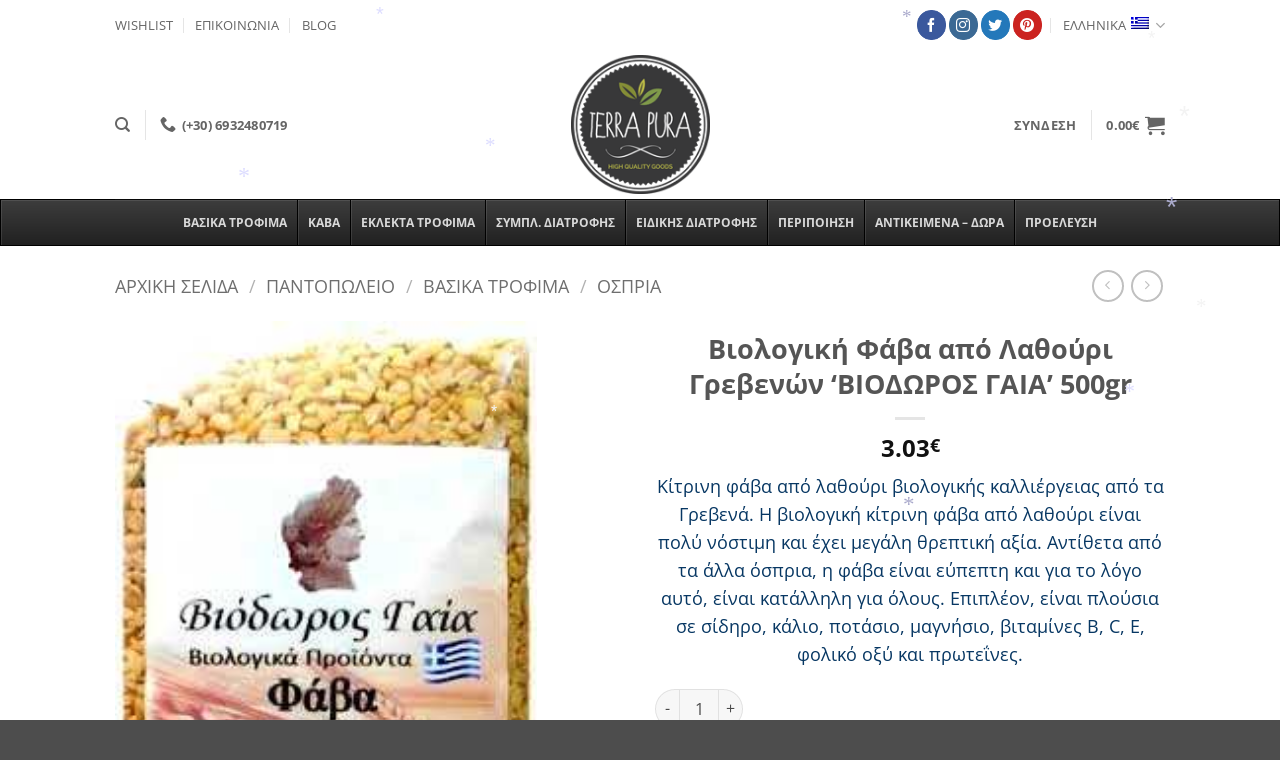

--- FILE ---
content_type: text/html; charset=UTF-8
request_url: https://terrapura.gr/%CF%80%CF%81%CE%BF%CF%8A%CF%8C%CE%BD/%CE%B2%CE%B9%CE%BF%CE%BB%CE%BF%CE%B3%CE%B9%CE%BA%CE%AE-%CF%86%CE%AC%CE%B2%CE%B1-%CE%B1%CF%80%CF%8C-%CE%BB%CE%B1%CE%B8%CE%BF%CF%8D%CF%81%CE%B9-%CE%B3%CF%81%CE%B5%CE%B2%CE%B5%CE%BD%CF%8E%CE%BD-%CE%B2/
body_size: 49597
content:
<!DOCTYPE html>
<html lang="el" class="loading-site no-js">
<head>
	<meta charset="UTF-8" />
	<link rel="profile" href="https://gmpg.org/xfn/11" />
	<link rel="pingback" href="https://terrapura.gr/xmlrpc.php" />

					<script>document.documentElement.className = document.documentElement.className + ' yes-js js_active js'</script>
			<script>(function(html){html.className = html.className.replace(/\bno-js\b/,'js')})(document.documentElement);</script>
<meta name='robots' content='index, follow, max-image-preview:large, max-snippet:-1, max-video-preview:-1' />
	<style>img:is([sizes="auto" i], [sizes^="auto," i]) { contain-intrinsic-size: 3000px 1500px }</style>
	<link rel="alternate" hreflang="el" href="https://terrapura.gr/προϊόν/%ce%b2%ce%b9%ce%bf%ce%bb%ce%bf%ce%b3%ce%b9%ce%ba%ce%ae-%cf%86%ce%ac%ce%b2%ce%b1-%ce%b1%cf%80%cf%8c-%ce%bb%ce%b1%ce%b8%ce%bf%cf%8d%cf%81%ce%b9-%ce%b3%cf%81%ce%b5%ce%b2%ce%b5%ce%bd%cf%8e%ce%bd-%ce%b2/" />
<link rel="alternate" hreflang="x-default" href="https://terrapura.gr/προϊόν/%ce%b2%ce%b9%ce%bf%ce%bb%ce%bf%ce%b3%ce%b9%ce%ba%ce%ae-%cf%86%ce%ac%ce%b2%ce%b1-%ce%b1%cf%80%cf%8c-%ce%bb%ce%b1%ce%b8%ce%bf%cf%8d%cf%81%ce%b9-%ce%b3%cf%81%ce%b5%ce%b2%ce%b5%ce%bd%cf%8e%ce%bd-%ce%b2/" />
<meta name="viewport" content="width=device-width, initial-scale=1" />
	<!-- This site is optimized with the Yoast SEO Premium plugin v26.4 (Yoast SEO v26.4) - https://yoast.com/wordpress/plugins/seo/ -->
	<title>Βιολογική Φάβα από Λαθούρι Γρεβενών &#039;ΒΙΟΔΩΡΟΣ ΓΑΙΑ&#039; 500gr - TERRA PURA</title>
	<meta name="description" content="Κίτρινη φάβα από λαθούρι βιολογικής καλλιέργειας από τα Γρεβενά. Η βιολογική κίτρινη φάβα από λαθούρι είναι πολύ νόστιμη και έχει μεγάλη θρεπτική αξία. Αντίθετα από τα άλλα όσπρια, η φάβα είναι εύπεπτη και για το λόγο αυτό, είναι κατάλληλη για όλους. Επιπλέον, είναι πλούσια σε σίδηρο, κάλιο, ποτάσιο, μαγνήσιο, βιταμίνες B, C, E, φολικό οξύ και πρωτεΐνες." />
	<link rel="canonical" href="https://terrapura.gr/προϊόν/βιολογική-φάβα-από-λαθούρι-γρεβενών-β/" />
	<meta property="og:locale" content="el_GR" />
	<meta property="og:type" content="product" />
	<meta property="og:title" content="Βιολογική Φάβα από Λαθούρι Γρεβενών &#039;ΒΙΟΔΩΡΟΣ ΓΑΙΑ&#039; 500gr" />
	<meta property="og:description" content="Κίτρινη φάβα από λαθούρι βιολογικής καλλιέργειας από τα Γρεβενά. Η βιολογική κίτρινη φάβα από λαθούρι είναι πολύ νόστιμη και έχει μεγάλη θρεπτική αξία. Αντίθετα από τα άλλα όσπρια, η φάβα είναι εύπεπτη και για το λόγο αυτό, είναι κατάλληλη για όλους. Επιπλέον, είναι πλούσια σε σίδηρο, κάλιο, ποτάσιο, μαγνήσιο, βιταμίνες B, C, E, φολικό οξύ και πρωτεΐνες." />
	<meta property="og:url" content="https://terrapura.gr/προϊόν/βιολογική-φάβα-από-λαθούρι-γρεβενών-β/" />
	<meta property="og:site_name" content="TERRA PURA" />
	<meta property="article:modified_time" content="2022-04-06T07:59:56+00:00" />
	<meta property="og:image" content="https://terrapura.gr/wp-content/uploads/2020/01/FAVA-LATHOURI-VIODOROS-GAIA-TERRAPURA.jpg" />
	<meta property="og:image:width" content="214" />
	<meta property="og:image:height" content="400" />
	<meta property="og:image:type" content="image/jpeg" />
	<meta name="twitter:card" content="summary_large_image" />
	<meta name="twitter:site" content="@terrapura1" />
	<meta name="twitter:label1" content="Τιμή" />
	<meta name="twitter:data1" content="3.03&euro;" />
	<meta name="twitter:label2" content="Διαθεσιμότητα" />
	<meta name="twitter:data2" content="Σε απόθεμα" />
	<script type="application/ld+json" class="yoast-schema-graph">{"@context":"https://schema.org","@graph":[{"@type":["WebPage","ItemPage"],"@id":"https://terrapura.gr/προϊόν/%ce%b2%ce%b9%ce%bf%ce%bb%ce%bf%ce%b3%ce%b9%ce%ba%ce%ae-%cf%86%ce%ac%ce%b2%ce%b1-%ce%b1%cf%80%cf%8c-%ce%bb%ce%b1%ce%b8%ce%bf%cf%8d%cf%81%ce%b9-%ce%b3%cf%81%ce%b5%ce%b2%ce%b5%ce%bd%cf%8e%ce%bd-%ce%b2/","url":"https://terrapura.gr/προϊόν/%ce%b2%ce%b9%ce%bf%ce%bb%ce%bf%ce%b3%ce%b9%ce%ba%ce%ae-%cf%86%ce%ac%ce%b2%ce%b1-%ce%b1%cf%80%cf%8c-%ce%bb%ce%b1%ce%b8%ce%bf%cf%8d%cf%81%ce%b9-%ce%b3%cf%81%ce%b5%ce%b2%ce%b5%ce%bd%cf%8e%ce%bd-%ce%b2/","name":"Βιολογική Φάβα από Λαθούρι Γρεβενών 'ΒΙΟΔΩΡΟΣ ΓΑΙΑ' 500gr - TERRA PURA","isPartOf":{"@id":"https://terrapura.gr/#website"},"primaryImageOfPage":{"@id":"https://terrapura.gr/προϊόν/%ce%b2%ce%b9%ce%bf%ce%bb%ce%bf%ce%b3%ce%b9%ce%ba%ce%ae-%cf%86%ce%ac%ce%b2%ce%b1-%ce%b1%cf%80%cf%8c-%ce%bb%ce%b1%ce%b8%ce%bf%cf%8d%cf%81%ce%b9-%ce%b3%cf%81%ce%b5%ce%b2%ce%b5%ce%bd%cf%8e%ce%bd-%ce%b2/#primaryimage"},"image":{"@id":"https://terrapura.gr/προϊόν/%ce%b2%ce%b9%ce%bf%ce%bb%ce%bf%ce%b3%ce%b9%ce%ba%ce%ae-%cf%86%ce%ac%ce%b2%ce%b1-%ce%b1%cf%80%cf%8c-%ce%bb%ce%b1%ce%b8%ce%bf%cf%8d%cf%81%ce%b9-%ce%b3%cf%81%ce%b5%ce%b2%ce%b5%ce%bd%cf%8e%ce%bd-%ce%b2/#primaryimage"},"thumbnailUrl":"https://terrapura.gr/wp-content/uploads/2020/01/FAVA-LATHOURI-VIODOROS-GAIA-TERRAPURA.jpg","breadcrumb":{"@id":"https://terrapura.gr/προϊόν/%ce%b2%ce%b9%ce%bf%ce%bb%ce%bf%ce%b3%ce%b9%ce%ba%ce%ae-%cf%86%ce%ac%ce%b2%ce%b1-%ce%b1%cf%80%cf%8c-%ce%bb%ce%b1%ce%b8%ce%bf%cf%8d%cf%81%ce%b9-%ce%b3%cf%81%ce%b5%ce%b2%ce%b5%ce%bd%cf%8e%ce%bd-%ce%b2/#breadcrumb"},"inLanguage":"el","potentialAction":{"@type":"BuyAction","target":"https://terrapura.gr/προϊόν/βιολογική-φάβα-από-λαθούρι-γρεβενών-β/"}},{"@type":"ImageObject","inLanguage":"el","@id":"https://terrapura.gr/προϊόν/%ce%b2%ce%b9%ce%bf%ce%bb%ce%bf%ce%b3%ce%b9%ce%ba%ce%ae-%cf%86%ce%ac%ce%b2%ce%b1-%ce%b1%cf%80%cf%8c-%ce%bb%ce%b1%ce%b8%ce%bf%cf%8d%cf%81%ce%b9-%ce%b3%cf%81%ce%b5%ce%b2%ce%b5%ce%bd%cf%8e%ce%bd-%ce%b2/#primaryimage","url":"https://terrapura.gr/wp-content/uploads/2020/01/FAVA-LATHOURI-VIODOROS-GAIA-TERRAPURA.jpg","contentUrl":"https://terrapura.gr/wp-content/uploads/2020/01/FAVA-LATHOURI-VIODOROS-GAIA-TERRAPURA.jpg","width":214,"height":400,"caption":"Βιολογική Φάβα από Λαθούρι Γρεβενών 'ΒΙΟΔΩΡΟΣ ΓΑΙΑ' 500gr"},{"@type":"BreadcrumbList","@id":"https://terrapura.gr/προϊόν/%ce%b2%ce%b9%ce%bf%ce%bb%ce%bf%ce%b3%ce%b9%ce%ba%ce%ae-%cf%86%ce%ac%ce%b2%ce%b1-%ce%b1%cf%80%cf%8c-%ce%bb%ce%b1%ce%b8%ce%bf%cf%8d%cf%81%ce%b9-%ce%b3%cf%81%ce%b5%ce%b2%ce%b5%ce%bd%cf%8e%ce%bd-%ce%b2/#breadcrumb","itemListElement":[{"@type":"ListItem","position":1,"name":"Home","item":"https://terrapura.gr/"},{"@type":"ListItem","position":2,"name":"Κατάστημα","item":"https://terrapura.gr/shop/"},{"@type":"ListItem","position":3,"name":"Βιολογική Φάβα από Λαθούρι Γρεβενών &#8216;ΒΙΟΔΩΡΟΣ ΓΑΙΑ&#8217; 500gr"}]},{"@type":"WebSite","@id":"https://terrapura.gr/#website","url":"https://terrapura.gr/","name":"TERRA PURA","description":"ΕΛΛΗΝΙΚΑ ΒΙΟΛΟΓΙΚΑ &amp; ΠΑΡΑΔΟΣΙΑΚΑ ΠΡΟΙΟΝΤΑ","potentialAction":[{"@type":"SearchAction","target":{"@type":"EntryPoint","urlTemplate":"https://terrapura.gr/?s={search_term_string}"},"query-input":{"@type":"PropertyValueSpecification","valueRequired":true,"valueName":"search_term_string"}}],"inLanguage":"el"}]}</script>
	<meta property="product:price:amount" content="3.03" />
	<meta property="product:price:currency" content="EUR" />
	<meta property="og:availability" content="instock" />
	<meta property="product:availability" content="instock" />
	<meta property="product:retailer_item_id" content="TP-PLUS-26232104" />
	<meta property="product:condition" content="new" />
	<!-- / Yoast SEO Premium plugin. -->


<script type='application/javascript'  id='pys-version-script'>console.log('PixelYourSite Free version 11.1.3');</script>
<link rel='dns-prefetch' href='//hcaptcha.com' />
<link rel='prefetch' href='https://terrapura.gr/wp-content/themes/flatsome/assets/js/flatsome.js?ver=e2eddd6c228105dac048' />
<link rel='prefetch' href='https://terrapura.gr/wp-content/themes/flatsome/assets/js/chunk.slider.js?ver=3.20.3' />
<link rel='prefetch' href='https://terrapura.gr/wp-content/themes/flatsome/assets/js/chunk.popups.js?ver=3.20.3' />
<link rel='prefetch' href='https://terrapura.gr/wp-content/themes/flatsome/assets/js/chunk.tooltips.js?ver=3.20.3' />
<link rel='prefetch' href='https://terrapura.gr/wp-content/themes/flatsome/assets/js/woocommerce.js?ver=1c9be63d628ff7c3ff4c' />
<link rel="alternate" type="application/rss+xml" title="Ροή RSS &raquo; TERRA PURA" href="https://terrapura.gr/feed/" />
<script type="text/javascript">
/* <![CDATA[ */
window._wpemojiSettings = {"baseUrl":"https:\/\/s.w.org\/images\/core\/emoji\/16.0.1\/72x72\/","ext":".png","svgUrl":"https:\/\/s.w.org\/images\/core\/emoji\/16.0.1\/svg\/","svgExt":".svg","source":{"concatemoji":"https:\/\/terrapura.gr\/wp-includes\/js\/wp-emoji-release.min.js?ver=6.8.3"}};
/*! This file is auto-generated */
!function(s,n){var o,i,e;function c(e){try{var t={supportTests:e,timestamp:(new Date).valueOf()};sessionStorage.setItem(o,JSON.stringify(t))}catch(e){}}function p(e,t,n){e.clearRect(0,0,e.canvas.width,e.canvas.height),e.fillText(t,0,0);var t=new Uint32Array(e.getImageData(0,0,e.canvas.width,e.canvas.height).data),a=(e.clearRect(0,0,e.canvas.width,e.canvas.height),e.fillText(n,0,0),new Uint32Array(e.getImageData(0,0,e.canvas.width,e.canvas.height).data));return t.every(function(e,t){return e===a[t]})}function u(e,t){e.clearRect(0,0,e.canvas.width,e.canvas.height),e.fillText(t,0,0);for(var n=e.getImageData(16,16,1,1),a=0;a<n.data.length;a++)if(0!==n.data[a])return!1;return!0}function f(e,t,n,a){switch(t){case"flag":return n(e,"\ud83c\udff3\ufe0f\u200d\u26a7\ufe0f","\ud83c\udff3\ufe0f\u200b\u26a7\ufe0f")?!1:!n(e,"\ud83c\udde8\ud83c\uddf6","\ud83c\udde8\u200b\ud83c\uddf6")&&!n(e,"\ud83c\udff4\udb40\udc67\udb40\udc62\udb40\udc65\udb40\udc6e\udb40\udc67\udb40\udc7f","\ud83c\udff4\u200b\udb40\udc67\u200b\udb40\udc62\u200b\udb40\udc65\u200b\udb40\udc6e\u200b\udb40\udc67\u200b\udb40\udc7f");case"emoji":return!a(e,"\ud83e\udedf")}return!1}function g(e,t,n,a){var r="undefined"!=typeof WorkerGlobalScope&&self instanceof WorkerGlobalScope?new OffscreenCanvas(300,150):s.createElement("canvas"),o=r.getContext("2d",{willReadFrequently:!0}),i=(o.textBaseline="top",o.font="600 32px Arial",{});return e.forEach(function(e){i[e]=t(o,e,n,a)}),i}function t(e){var t=s.createElement("script");t.src=e,t.defer=!0,s.head.appendChild(t)}"undefined"!=typeof Promise&&(o="wpEmojiSettingsSupports",i=["flag","emoji"],n.supports={everything:!0,everythingExceptFlag:!0},e=new Promise(function(e){s.addEventListener("DOMContentLoaded",e,{once:!0})}),new Promise(function(t){var n=function(){try{var e=JSON.parse(sessionStorage.getItem(o));if("object"==typeof e&&"number"==typeof e.timestamp&&(new Date).valueOf()<e.timestamp+604800&&"object"==typeof e.supportTests)return e.supportTests}catch(e){}return null}();if(!n){if("undefined"!=typeof Worker&&"undefined"!=typeof OffscreenCanvas&&"undefined"!=typeof URL&&URL.createObjectURL&&"undefined"!=typeof Blob)try{var e="postMessage("+g.toString()+"("+[JSON.stringify(i),f.toString(),p.toString(),u.toString()].join(",")+"));",a=new Blob([e],{type:"text/javascript"}),r=new Worker(URL.createObjectURL(a),{name:"wpTestEmojiSupports"});return void(r.onmessage=function(e){c(n=e.data),r.terminate(),t(n)})}catch(e){}c(n=g(i,f,p,u))}t(n)}).then(function(e){for(var t in e)n.supports[t]=e[t],n.supports.everything=n.supports.everything&&n.supports[t],"flag"!==t&&(n.supports.everythingExceptFlag=n.supports.everythingExceptFlag&&n.supports[t]);n.supports.everythingExceptFlag=n.supports.everythingExceptFlag&&!n.supports.flag,n.DOMReady=!1,n.readyCallback=function(){n.DOMReady=!0}}).then(function(){return e}).then(function(){var e;n.supports.everything||(n.readyCallback(),(e=n.source||{}).concatemoji?t(e.concatemoji):e.wpemoji&&e.twemoji&&(t(e.twemoji),t(e.wpemoji)))}))}((window,document),window._wpemojiSettings);
/* ]]> */
</script>
<style id='wp-emoji-styles-inline-css' type='text/css'>

	img.wp-smiley, img.emoji {
		display: inline !important;
		border: none !important;
		box-shadow: none !important;
		height: 1em !important;
		width: 1em !important;
		margin: 0 0.07em !important;
		vertical-align: -0.1em !important;
		background: none !important;
		padding: 0 !important;
	}
</style>
<style id='wp-block-library-inline-css' type='text/css'>
:root{--wp-admin-theme-color:#007cba;--wp-admin-theme-color--rgb:0,124,186;--wp-admin-theme-color-darker-10:#006ba1;--wp-admin-theme-color-darker-10--rgb:0,107,161;--wp-admin-theme-color-darker-20:#005a87;--wp-admin-theme-color-darker-20--rgb:0,90,135;--wp-admin-border-width-focus:2px;--wp-block-synced-color:#7a00df;--wp-block-synced-color--rgb:122,0,223;--wp-bound-block-color:var(--wp-block-synced-color)}@media (min-resolution:192dpi){:root{--wp-admin-border-width-focus:1.5px}}.wp-element-button{cursor:pointer}:root{--wp--preset--font-size--normal:16px;--wp--preset--font-size--huge:42px}:root .has-very-light-gray-background-color{background-color:#eee}:root .has-very-dark-gray-background-color{background-color:#313131}:root .has-very-light-gray-color{color:#eee}:root .has-very-dark-gray-color{color:#313131}:root .has-vivid-green-cyan-to-vivid-cyan-blue-gradient-background{background:linear-gradient(135deg,#00d084,#0693e3)}:root .has-purple-crush-gradient-background{background:linear-gradient(135deg,#34e2e4,#4721fb 50%,#ab1dfe)}:root .has-hazy-dawn-gradient-background{background:linear-gradient(135deg,#faaca8,#dad0ec)}:root .has-subdued-olive-gradient-background{background:linear-gradient(135deg,#fafae1,#67a671)}:root .has-atomic-cream-gradient-background{background:linear-gradient(135deg,#fdd79a,#004a59)}:root .has-nightshade-gradient-background{background:linear-gradient(135deg,#330968,#31cdcf)}:root .has-midnight-gradient-background{background:linear-gradient(135deg,#020381,#2874fc)}.has-regular-font-size{font-size:1em}.has-larger-font-size{font-size:2.625em}.has-normal-font-size{font-size:var(--wp--preset--font-size--normal)}.has-huge-font-size{font-size:var(--wp--preset--font-size--huge)}.has-text-align-center{text-align:center}.has-text-align-left{text-align:left}.has-text-align-right{text-align:right}#end-resizable-editor-section{display:none}.aligncenter{clear:both}.items-justified-left{justify-content:flex-start}.items-justified-center{justify-content:center}.items-justified-right{justify-content:flex-end}.items-justified-space-between{justify-content:space-between}.screen-reader-text{border:0;clip-path:inset(50%);height:1px;margin:-1px;overflow:hidden;padding:0;position:absolute;width:1px;word-wrap:normal!important}.screen-reader-text:focus{background-color:#ddd;clip-path:none;color:#444;display:block;font-size:1em;height:auto;left:5px;line-height:normal;padding:15px 23px 14px;text-decoration:none;top:5px;width:auto;z-index:100000}html :where(.has-border-color){border-style:solid}html :where([style*=border-top-color]){border-top-style:solid}html :where([style*=border-right-color]){border-right-style:solid}html :where([style*=border-bottom-color]){border-bottom-style:solid}html :where([style*=border-left-color]){border-left-style:solid}html :where([style*=border-width]){border-style:solid}html :where([style*=border-top-width]){border-top-style:solid}html :where([style*=border-right-width]){border-right-style:solid}html :where([style*=border-bottom-width]){border-bottom-style:solid}html :where([style*=border-left-width]){border-left-style:solid}html :where(img[class*=wp-image-]){height:auto;max-width:100%}:where(figure){margin:0 0 1em}html :where(.is-position-sticky){--wp-admin--admin-bar--position-offset:var(--wp-admin--admin-bar--height,0px)}@media screen and (max-width:600px){html :where(.is-position-sticky){--wp-admin--admin-bar--position-offset:0px}}
</style>
<link rel='stylesheet' id='contact-form-7-css' href='https://terrapura.gr/wp-content/plugins/contact-form-7/includes/css/styles.css?ver=6.1.3' type='text/css' media='all' />
<link rel='stylesheet' id='photoswipe-css' href='https://terrapura.gr/wp-content/plugins/woocommerce/assets/css/photoswipe/photoswipe.min.css?ver=10.3.7' type='text/css' media='all' />
<link rel='stylesheet' id='photoswipe-default-skin-css' href='https://terrapura.gr/wp-content/plugins/woocommerce/assets/css/photoswipe/default-skin/default-skin.min.css?ver=10.3.7' type='text/css' media='all' />
<style id='woocommerce-inline-inline-css' type='text/css'>
.woocommerce form .form-row .required { visibility: visible; }
</style>
<link rel='stylesheet' id='cms-navigation-style-base-css' href='https://terrapura.gr/wp-content/plugins/wpml-cms-nav/res/css/cms-navigation-base.css?ver=1.5.6' type='text/css' media='screen' />
<link rel='stylesheet' id='cms-navigation-style-css' href='https://terrapura.gr/wp-content/plugins/wpml-cms-nav/res/css/cms-navigation.css?ver=1.5.6' type='text/css' media='screen' />
<link rel='stylesheet' id='brands-styles-css' href='https://terrapura.gr/wp-content/plugins/woocommerce/assets/css/brands.css?ver=10.3.7' type='text/css' media='all' />
<link rel='stylesheet' id='flatsome-woocommerce-wishlist-css' href='https://terrapura.gr/wp-content/themes/flatsome/inc/integrations/wc-yith-wishlist/wishlist.css?ver=3.20.3' type='text/css' media='all' />
<link rel='stylesheet' id='ubermenu-css' href='https://terrapura.gr/wp-content/plugins/ubermenu/pro/assets/css/ubermenu.min.css?ver=3.6.1' type='text/css' media='all' />
<link rel='stylesheet' id='ubermenu-black-white-2-css' href='https://terrapura.gr/wp-content/plugins/ubermenu/assets/css/skins/blackwhite2.css?ver=6.8.3' type='text/css' media='all' />
<link rel='stylesheet' id='ubermenu-font-awesome-all-css' href='https://terrapura.gr/wp-content/plugins/ubermenu/assets/fontawesome/css/all.min.css?ver=6.8.3' type='text/css' media='all' />
<link rel='stylesheet' id='flatsome-main-css' href='https://terrapura.gr/wp-content/themes/flatsome/assets/css/flatsome.css?ver=3.20.3' type='text/css' media='all' />
<style id='flatsome-main-inline-css' type='text/css'>
@font-face {
				font-family: "fl-icons";
				font-display: block;
				src: url(https://terrapura.gr/wp-content/themes/flatsome/assets/css/icons/fl-icons.eot?v=3.20.3);
				src:
					url(https://terrapura.gr/wp-content/themes/flatsome/assets/css/icons/fl-icons.eot#iefix?v=3.20.3) format("embedded-opentype"),
					url(https://terrapura.gr/wp-content/themes/flatsome/assets/css/icons/fl-icons.woff2?v=3.20.3) format("woff2"),
					url(https://terrapura.gr/wp-content/themes/flatsome/assets/css/icons/fl-icons.ttf?v=3.20.3) format("truetype"),
					url(https://terrapura.gr/wp-content/themes/flatsome/assets/css/icons/fl-icons.woff?v=3.20.3) format("woff"),
					url(https://terrapura.gr/wp-content/themes/flatsome/assets/css/icons/fl-icons.svg?v=3.20.3#fl-icons) format("svg");
			}
</style>
<link rel='stylesheet' id='flatsome-shop-css' href='https://terrapura.gr/wp-content/themes/flatsome/assets/css/flatsome-shop.css?ver=3.20.3' type='text/css' media='all' />
<link rel='stylesheet' id='flatsome-style-css' href='https://terrapura.gr/wp-content/themes/flatsome-child/style.css?ver=3.0' type='text/css' media='all' />
<link rel='stylesheet' id='prdctfltr-css' href='https://terrapura.gr/wp-content/plugins/prdctfltr/includes/css/style.min.css?ver=7.3.3' type='text/css' media='all' />
<script type="text/javascript" src="https://terrapura.gr/wp-includes/js/jquery/jquery.min.js?ver=3.7.1" id="jquery-core-js"></script>
<script type="text/javascript" src="https://terrapura.gr/wp-includes/js/jquery/jquery-migrate.min.js?ver=3.4.1" id="jquery-migrate-js"></script>
<script type="text/javascript" src="https://terrapura.gr/wp-content/plugins/woocommerce/assets/js/jquery-blockui/jquery.blockUI.min.js?ver=2.7.0-wc.10.3.7" id="wc-jquery-blockui-js" data-wp-strategy="defer"></script>
<script type="text/javascript" id="wc-add-to-cart-js-extra">
/* <![CDATA[ */
var wc_add_to_cart_params = {"ajax_url":"\/wp-admin\/admin-ajax.php","wc_ajax_url":"\/?wc-ajax=%%endpoint%%","i18n_view_cart":"\u039a\u03b1\u03bb\u03ac\u03b8\u03b9","cart_url":"https:\/\/terrapura.gr\/cart-3\/","is_cart":"","cart_redirect_after_add":"no"};
/* ]]> */
</script>
<script type="text/javascript" src="https://terrapura.gr/wp-content/plugins/woocommerce/assets/js/frontend/add-to-cart.min.js?ver=10.3.7" id="wc-add-to-cart-js" defer="defer" data-wp-strategy="defer"></script>
<script type="text/javascript" src="https://terrapura.gr/wp-content/plugins/woocommerce/assets/js/photoswipe/photoswipe.min.js?ver=4.1.1-wc.10.3.7" id="wc-photoswipe-js" defer="defer" data-wp-strategy="defer"></script>
<script type="text/javascript" src="https://terrapura.gr/wp-content/plugins/woocommerce/assets/js/photoswipe/photoswipe-ui-default.min.js?ver=4.1.1-wc.10.3.7" id="wc-photoswipe-ui-default-js" defer="defer" data-wp-strategy="defer"></script>
<script type="text/javascript" id="wc-single-product-js-extra">
/* <![CDATA[ */
var wc_single_product_params = {"i18n_required_rating_text":"\u03a0\u03b1\u03c1\u03b1\u03ba\u03b1\u03bb\u03bf\u03cd\u03bc\u03b5, \u03b5\u03c0\u03b9\u03bb\u03ad\u03be\u03c4\u03b5 \u03bc\u03af\u03b1 \u03b2\u03b1\u03b8\u03bc\u03bf\u03bb\u03bf\u03b3\u03af\u03b1","i18n_rating_options":["1 \u03b1\u03c0\u03cc 5 \u03b1\u03c3\u03c4\u03ad\u03c1\u03b9\u03b1","2 \u03b1\u03c0\u03cc 5 \u03b1\u03c3\u03c4\u03ad\u03c1\u03b9\u03b1","3 \u03b1\u03c0\u03cc 5 \u03b1\u03c3\u03c4\u03ad\u03c1\u03b9\u03b1","4 \u03b1\u03c0\u03cc 5 \u03b1\u03c3\u03c4\u03ad\u03c1\u03b9\u03b1","5 \u03b1\u03c0\u03cc 5 \u03b1\u03c3\u03c4\u03ad\u03c1\u03b9\u03b1"],"i18n_product_gallery_trigger_text":"View full-screen image gallery","review_rating_required":"yes","flexslider":{"rtl":false,"animation":"slide","smoothHeight":true,"directionNav":false,"controlNav":"thumbnails","slideshow":false,"animationSpeed":500,"animationLoop":false,"allowOneSlide":false},"zoom_enabled":"","zoom_options":[],"photoswipe_enabled":"1","photoswipe_options":{"shareEl":false,"closeOnScroll":false,"history":false,"hideAnimationDuration":0,"showAnimationDuration":0},"flexslider_enabled":""};
/* ]]> */
</script>
<script type="text/javascript" src="https://terrapura.gr/wp-content/plugins/woocommerce/assets/js/frontend/single-product.min.js?ver=10.3.7" id="wc-single-product-js" defer="defer" data-wp-strategy="defer"></script>
<script type="text/javascript" src="https://terrapura.gr/wp-content/plugins/woocommerce/assets/js/js-cookie/js.cookie.min.js?ver=2.1.4-wc.10.3.7" id="wc-js-cookie-js" data-wp-strategy="defer"></script>
<script type="text/javascript" src="https://terrapura.gr/wp-content/plugins/wp-snow/core/assets/dist/js/snow-js.min.js?ver=1.0" id="snow-js-js"></script>
<script type="text/javascript" id="snow-js-js-after">
/* <![CDATA[ */
			(function( $ ) {
				var snowMax = 45;
				var snowColor = new Array("#aaaacc","#ddddff","#ccccdd","#f3f3f3","#f0ffff");
				var snowType = new Array("Times","Arial","Times","Verdana");
				var snowEntity = "*";
				var snowSpeed = 0.5;
				var snowMaxSize = 30;
				var snowMinSize = 12;
                var snowRefresh = 50;
                var snowZIndex = 2500;
                var snowStyles = "cursor: default; -webkit-user-select: none; -moz-user-select: none; -ms-user-select: none; -o-user-select: none; user-select: none;";

				jQuery(document).trigger( 'loadWPSnow', [ snowMax, snowColor, snowType, snowEntity, snowSpeed, snowMaxSize, snowMinSize, snowRefresh, snowZIndex, snowStyles ] );

			})( jQuery );
			
/* ]]> */
</script>
<script type="text/javascript" src="https://terrapura.gr/wp-content/plugins/pixelyoursite/dist/scripts/jquery.bind-first-0.2.3.min.js?ver=6.8.3" id="jquery-bind-first-js"></script>
<script type="text/javascript" src="https://terrapura.gr/wp-content/plugins/pixelyoursite/dist/scripts/js.cookie-2.1.3.min.js?ver=2.1.3" id="js-cookie-pys-js"></script>
<script type="text/javascript" src="https://terrapura.gr/wp-content/plugins/pixelyoursite/dist/scripts/tld.min.js?ver=2.3.1" id="js-tld-js"></script>
<script type="text/javascript" id="pys-js-extra">
/* <![CDATA[ */
var pysOptions = {"staticEvents":{"facebook":{"woo_view_content":[{"delay":0,"type":"static","name":"ViewContent","pixelIds":["1342035075829505"],"eventID":"4fa52819-7e14-4ac6-ae5b-244789d5b4a0","params":{"content_ids":["35172"],"content_type":"product","tags":"\u0392\u0399\u039f\u039b\u039f\u0393\u0399\u039a\u0391 \u039f\u03a3\u03a0\u03a1\u0399\u0391, \u0392\u0399\u039f\u039b\u039f\u0393\u0399\u039a\u0391 \u03a0\u03a1\u039f\u0399\u039f\u039d\u03a4\u0391, \u039c\u0391\u039a\u0395\u0394\u039f\u039d\u0399\u0391","content_name":"\u0392\u03b9\u03bf\u03bb\u03bf\u03b3\u03b9\u03ba\u03ae \u03a6\u03ac\u03b2\u03b1 \u03b1\u03c0\u03cc \u039b\u03b1\u03b8\u03bf\u03cd\u03c1\u03b9 \u0393\u03c1\u03b5\u03b2\u03b5\u03bd\u03ce\u03bd  '\u0392\u0399\u039f\u0394\u03a9\u03a1\u039f\u03a3 \u0393\u0391\u0399\u0391' 500gr","category_name":"\u038c\u03c3\u03c0\u03c1\u03b9\u03b1","value":"3.03","currency":"EUR","contents":[{"id":"35172","quantity":1}],"product_price":"3.03","page_title":"\u0392\u03b9\u03bf\u03bb\u03bf\u03b3\u03b9\u03ba\u03ae \u03a6\u03ac\u03b2\u03b1 \u03b1\u03c0\u03cc \u039b\u03b1\u03b8\u03bf\u03cd\u03c1\u03b9 \u0393\u03c1\u03b5\u03b2\u03b5\u03bd\u03ce\u03bd  '\u0392\u0399\u039f\u0394\u03a9\u03a1\u039f\u03a3 \u0393\u0391\u0399\u0391' 500gr","post_type":"product","post_id":35172,"plugin":"PixelYourSite","user_role":"guest","event_url":"terrapura.gr\/%CF%80%CF%81%CE%BF%CF%8A%CF%8C%CE%BD\/%CE%B2%CE%B9%CE%BF%CE%BB%CE%BF%CE%B3%CE%B9%CE%BA%CE%AE-%CF%86%CE%AC%CE%B2%CE%B1-%CE%B1%CF%80%CF%8C-%CE%BB%CE%B1%CE%B8%CE%BF%CF%8D%CF%81%CE%B9-%CE%B3%CF%81%CE%B5%CE%B2%CE%B5%CE%BD%CF%8E%CE%BD-%CE%B2\/"},"e_id":"woo_view_content","ids":[],"hasTimeWindow":false,"timeWindow":0,"woo_order":"","edd_order":""}],"init_event":[{"delay":0,"type":"static","ajaxFire":false,"name":"PageView","pixelIds":["1342035075829505"],"eventID":"433f0c53-e46b-451b-a3f7-e523e5d87f07","params":{"page_title":"\u0392\u03b9\u03bf\u03bb\u03bf\u03b3\u03b9\u03ba\u03ae \u03a6\u03ac\u03b2\u03b1 \u03b1\u03c0\u03cc \u039b\u03b1\u03b8\u03bf\u03cd\u03c1\u03b9 \u0393\u03c1\u03b5\u03b2\u03b5\u03bd\u03ce\u03bd  '\u0392\u0399\u039f\u0394\u03a9\u03a1\u039f\u03a3 \u0393\u0391\u0399\u0391' 500gr","post_type":"product","post_id":35172,"plugin":"PixelYourSite","user_role":"guest","event_url":"terrapura.gr\/%CF%80%CF%81%CE%BF%CF%8A%CF%8C%CE%BD\/%CE%B2%CE%B9%CE%BF%CE%BB%CE%BF%CE%B3%CE%B9%CE%BA%CE%AE-%CF%86%CE%AC%CE%B2%CE%B1-%CE%B1%CF%80%CF%8C-%CE%BB%CE%B1%CE%B8%CE%BF%CF%8D%CF%81%CE%B9-%CE%B3%CF%81%CE%B5%CE%B2%CE%B5%CE%BD%CF%8E%CE%BD-%CE%B2\/"},"e_id":"init_event","ids":[],"hasTimeWindow":false,"timeWindow":0,"woo_order":"","edd_order":""}]}},"dynamicEvents":{"woo_add_to_cart_on_button_click":{"facebook":{"delay":0,"type":"dyn","name":"AddToCart","pixelIds":["1342035075829505"],"eventID":"b3e0113d-d93f-4465-9f4c-b1fcb2c6650f","params":{"page_title":"\u0392\u03b9\u03bf\u03bb\u03bf\u03b3\u03b9\u03ba\u03ae \u03a6\u03ac\u03b2\u03b1 \u03b1\u03c0\u03cc \u039b\u03b1\u03b8\u03bf\u03cd\u03c1\u03b9 \u0393\u03c1\u03b5\u03b2\u03b5\u03bd\u03ce\u03bd  '\u0392\u0399\u039f\u0394\u03a9\u03a1\u039f\u03a3 \u0393\u0391\u0399\u0391' 500gr","post_type":"product","post_id":35172,"plugin":"PixelYourSite","user_role":"guest","event_url":"terrapura.gr\/%CF%80%CF%81%CE%BF%CF%8A%CF%8C%CE%BD\/%CE%B2%CE%B9%CE%BF%CE%BB%CE%BF%CE%B3%CE%B9%CE%BA%CE%AE-%CF%86%CE%AC%CE%B2%CE%B1-%CE%B1%CF%80%CF%8C-%CE%BB%CE%B1%CE%B8%CE%BF%CF%8D%CF%81%CE%B9-%CE%B3%CF%81%CE%B5%CE%B2%CE%B5%CE%BD%CF%8E%CE%BD-%CE%B2\/"},"e_id":"woo_add_to_cart_on_button_click","ids":[],"hasTimeWindow":false,"timeWindow":0,"woo_order":"","edd_order":""}}},"triggerEvents":[],"triggerEventTypes":[],"facebook":{"pixelIds":["1342035075829505"],"advancedMatching":[],"advancedMatchingEnabled":false,"removeMetadata":false,"wooVariableAsSimple":false,"serverApiEnabled":false,"wooCRSendFromServer":false,"send_external_id":null,"enabled_medical":false,"do_not_track_medical_param":["event_url","post_title","page_title","landing_page","content_name","categories","category_name","tags"],"meta_ldu":false},"debug":"","siteUrl":"https:\/\/terrapura.gr","ajaxUrl":"https:\/\/terrapura.gr\/wp-admin\/admin-ajax.php","ajax_event":"c6160074bc","enable_remove_download_url_param":"1","cookie_duration":"7","last_visit_duration":"60","enable_success_send_form":"","ajaxForServerEvent":"1","ajaxForServerStaticEvent":"1","useSendBeacon":"1","send_external_id":"1","external_id_expire":"180","track_cookie_for_subdomains":"1","google_consent_mode":"1","gdpr":{"ajax_enabled":false,"all_disabled_by_api":false,"facebook_disabled_by_api":false,"analytics_disabled_by_api":false,"google_ads_disabled_by_api":false,"pinterest_disabled_by_api":false,"bing_disabled_by_api":false,"externalID_disabled_by_api":false,"facebook_prior_consent_enabled":false,"analytics_prior_consent_enabled":true,"google_ads_prior_consent_enabled":null,"pinterest_prior_consent_enabled":true,"bing_prior_consent_enabled":true,"cookiebot_integration_enabled":false,"cookiebot_facebook_consent_category":"marketing","cookiebot_analytics_consent_category":"statistics","cookiebot_tiktok_consent_category":"marketing","cookiebot_google_ads_consent_category":"marketing","cookiebot_pinterest_consent_category":"marketing","cookiebot_bing_consent_category":"marketing","consent_magic_integration_enabled":false,"real_cookie_banner_integration_enabled":false,"cookie_notice_integration_enabled":false,"cookie_law_info_integration_enabled":false,"analytics_storage":{"enabled":true,"value":"granted","filter":false},"ad_storage":{"enabled":true,"value":"granted","filter":false},"ad_user_data":{"enabled":true,"value":"granted","filter":false},"ad_personalization":{"enabled":true,"value":"granted","filter":false}},"cookie":{"disabled_all_cookie":false,"disabled_start_session_cookie":false,"disabled_advanced_form_data_cookie":false,"disabled_landing_page_cookie":false,"disabled_first_visit_cookie":false,"disabled_trafficsource_cookie":false,"disabled_utmTerms_cookie":false,"disabled_utmId_cookie":false},"tracking_analytics":{"TrafficSource":"direct","TrafficLanding":"undefined","TrafficUtms":[],"TrafficUtmsId":[]},"GATags":{"ga_datalayer_type":"default","ga_datalayer_name":"dataLayerPYS"},"woo":{"enabled":true,"enabled_save_data_to_orders":true,"addToCartOnButtonEnabled":true,"addToCartOnButtonValueEnabled":true,"addToCartOnButtonValueOption":"price","singleProductId":35172,"removeFromCartSelector":"form.woocommerce-cart-form .remove","addToCartCatchMethod":"add_cart_js","is_order_received_page":false,"containOrderId":false},"edd":{"enabled":false},"cache_bypass":"1769558976"};
/* ]]> */
</script>
<script type="text/javascript" src="https://terrapura.gr/wp-content/plugins/pixelyoursite/dist/scripts/public.js?ver=11.1.3" id="pys-js"></script>
<link rel="https://api.w.org/" href="https://terrapura.gr/wp-json/" /><link rel="alternate" title="JSON" type="application/json" href="https://terrapura.gr/wp-json/wp/v2/product/35172" /><link rel="EditURI" type="application/rsd+xml" title="RSD" href="https://terrapura.gr/xmlrpc.php?rsd" />
<meta name="generator" content="WordPress 6.8.3" />
<meta name="generator" content="WooCommerce 10.3.7" />
<link rel='shortlink' href='https://terrapura.gr/?p=35172' />
<link rel="alternate" title="oEmbed (JSON)" type="application/json+oembed" href="https://terrapura.gr/wp-json/oembed/1.0/embed?url=https%3A%2F%2Fterrapura.gr%2F%CF%80%CF%81%CE%BF%CF%8A%CF%8C%CE%BD%2F%25ce%25b2%25ce%25b9%25ce%25bf%25ce%25bb%25ce%25bf%25ce%25b3%25ce%25b9%25ce%25ba%25ce%25ae-%25cf%2586%25ce%25ac%25ce%25b2%25ce%25b1-%25ce%25b1%25cf%2580%25cf%258c-%25ce%25bb%25ce%25b1%25ce%25b8%25ce%25bf%25cf%258d%25cf%2581%25ce%25b9-%25ce%25b3%25cf%2581%25ce%25b5%25ce%25b2%25ce%25b5%25ce%25bd%25cf%258e%25ce%25bd-%25ce%25b2%2F" />
<link rel="alternate" title="oEmbed (XML)" type="text/xml+oembed" href="https://terrapura.gr/wp-json/oembed/1.0/embed?url=https%3A%2F%2Fterrapura.gr%2F%CF%80%CF%81%CE%BF%CF%8A%CF%8C%CE%BD%2F%25ce%25b2%25ce%25b9%25ce%25bf%25ce%25bb%25ce%25bf%25ce%25b3%25ce%25b9%25ce%25ba%25ce%25ae-%25cf%2586%25ce%25ac%25ce%25b2%25ce%25b1-%25ce%25b1%25cf%2580%25cf%258c-%25ce%25bb%25ce%25b1%25ce%25b8%25ce%25bf%25cf%258d%25cf%2581%25ce%25b9-%25ce%25b3%25cf%2581%25ce%25b5%25ce%25b2%25ce%25b5%25ce%25bd%25cf%258e%25ce%25bd-%25ce%25b2%2F&#038;format=xml" />
<meta name="generator" content="WPML ver:4.8.4 stt:1,13;" />
<style id="ubermenu-custom-generated-css">
/** Font Awesome 4 Compatibility **/
.fa{font-style:normal;font-variant:normal;font-weight:normal;font-family:FontAwesome;}

/* Status: Loaded from Transient */

</style><style>
.h-captcha{position:relative;display:block;margin-bottom:2rem;padding:0;clear:both}.h-captcha[data-size="normal"]{width:303px;height:78px}.h-captcha[data-size="compact"]{width:164px;height:144px}.h-captcha[data-size="invisible"]{display:none}.h-captcha iframe{z-index:1}.h-captcha::before{content:"";display:block;position:absolute;top:0;left:0;background:url(https://terrapura.gr/wp-content/plugins/hcaptcha-for-forms-and-more/assets/images/hcaptcha-div-logo.svg) no-repeat;border:1px solid #fff0;border-radius:4px;box-sizing:border-box}.h-captcha::after{content:"If you see this message, hCaptcha failed to load due to site errors.";font:13px/1.35 system-ui,-apple-system,Segoe UI,Roboto,Arial,sans-serif;display:block;position:absolute;top:0;left:0;box-sizing:border-box;color:red;opacity:0}.h-captcha:not(:has(iframe))::after{animation:hcap-msg-fade-in .3s ease forwards;animation-delay:2s}.h-captcha:has(iframe)::after{animation:none;opacity:0}@keyframes hcap-msg-fade-in{to{opacity:1}}.h-captcha[data-size="normal"]::before{width:300px;height:74px;background-position:94% 28%}.h-captcha[data-size="normal"]::after{padding:19px 75px 16px 10px}.h-captcha[data-size="compact"]::before{width:156px;height:136px;background-position:50% 79%}.h-captcha[data-size="compact"]::after{padding:10px 10px 16px 10px}.h-captcha[data-theme="light"]::before,body.is-light-theme .h-captcha[data-theme="auto"]::before,.h-captcha[data-theme="auto"]::before{background-color:#fafafa;border:1px solid #e0e0e0}.h-captcha[data-theme="dark"]::before,body.is-dark-theme .h-captcha[data-theme="auto"]::before,html.wp-dark-mode-active .h-captcha[data-theme="auto"]::before,html.drdt-dark-mode .h-captcha[data-theme="auto"]::before{background-image:url(https://terrapura.gr/wp-content/plugins/hcaptcha-for-forms-and-more/assets/images/hcaptcha-div-logo-white.svg);background-repeat:no-repeat;background-color:#333;border:1px solid #f5f5f5}@media (prefers-color-scheme:dark){.h-captcha[data-theme="auto"]::before{background-image:url(https://terrapura.gr/wp-content/plugins/hcaptcha-for-forms-and-more/assets/images/hcaptcha-div-logo-white.svg);background-repeat:no-repeat;background-color:#333;border:1px solid #f5f5f5}}.h-captcha[data-theme="custom"]::before{background-color:initial}.h-captcha[data-size="invisible"]::before,.h-captcha[data-size="invisible"]::after{display:none}.h-captcha iframe{position:relative}div[style*="z-index: 2147483647"] div[style*="border-width: 11px"][style*="position: absolute"][style*="pointer-events: none"]{border-style:none}
</style>
	<noscript><style>.woocommerce-product-gallery{ opacity: 1 !important; }</style></noscript>
	<style>
span[data-name="hcap-cf7"] .h-captcha{margin-bottom:0}span[data-name="hcap-cf7"]~input[type="submit"],span[data-name="hcap-cf7"]~button[type="submit"]{margin-top:2rem}
</style>
<style>
.woocommerce-form-login .h-captcha{margin-top:2rem}
</style>
<style>
.woocommerce-ResetPassword .h-captcha{margin-top:.5rem}
</style>
<style>
.woocommerce-form-register .h-captcha{margin-top:2rem}
</style>
<style>
div.wpforms-container-full .wpforms-form .h-captcha{position:relative;display:block;margin-bottom:0;padding:0;clear:both}div.wpforms-container-full .wpforms-form .h-captcha[data-size="normal"]{width:303px;height:78px}div.wpforms-container-full .wpforms-form .h-captcha[data-size="compact"]{width:164px;height:144px}div.wpforms-container-full .wpforms-form .h-captcha[data-size="invisible"]{display:none}div.wpforms-container-full .wpforms-form .h-captcha iframe{position:relative}
</style>
<link rel="icon" href="https://terrapura.gr/wp-content/uploads/2018/08/cropped-Terra_Pura-1-32x32.png" sizes="32x32" />
<link rel="icon" href="https://terrapura.gr/wp-content/uploads/2018/08/cropped-Terra_Pura-1-192x192.png" sizes="192x192" />
<link rel="apple-touch-icon" href="https://terrapura.gr/wp-content/uploads/2018/08/cropped-Terra_Pura-1-180x180.png" />
<meta name="msapplication-TileImage" content="https://terrapura.gr/wp-content/uploads/2018/08/cropped-Terra_Pura-1-270x270.png" />
<meta name="generator" content="Product Filter for WooCommerce"/><style id="custom-css" type="text/css">:root {--primary-color: #383839;--fs-color-primary: #383839;--fs-color-secondary: #7d7c40;--fs-color-success: #627D47;--fs-color-alert: #b20000;--fs-color-base: #4a4a4a;--fs-experimental-link-color: #334862;--fs-experimental-link-color-hover: #111;}.tooltipster-base {--tooltip-color: #fff;--tooltip-bg-color: #000;}.off-canvas-right .mfp-content, .off-canvas-left .mfp-content {--drawer-width: 300px;}.off-canvas .mfp-content.off-canvas-cart {--drawer-width: 360px;}.header-main{height: 149px}#logo img{max-height: 149px}#logo{width:200px;}#logo img{padding:5px 0;}.header-bottom{min-height: 10px}.header-top{min-height: 30px}.transparent .header-main{height: 90px}.transparent #logo img{max-height: 90px}.has-transparent + .page-title:first-of-type,.has-transparent + #main > .page-title,.has-transparent + #main > div > .page-title,.has-transparent + #main .page-header-wrapper:first-of-type .page-title{padding-top: 120px;}.header.show-on-scroll,.stuck .header-main{height:70px!important}.stuck #logo img{max-height: 70px!important}.header-bottom {background-color: #ffffff}@media (max-width: 549px) {.header-main{height: 70px}#logo img{max-height: 70px}}.header-top{background-color:#ffffff!important;}body{font-family: "Open Sans", sans-serif;}body {font-weight: 400;font-style: normal;}.nav > li > a {font-family: "Open Sans", sans-serif;}.mobile-sidebar-levels-2 .nav > li > ul > li > a {font-family: "Open Sans", sans-serif;}.nav > li > a,.mobile-sidebar-levels-2 .nav > li > ul > li > a {font-weight: 700;font-style: normal;}h1,h2,h3,h4,h5,h6,.heading-font, .off-canvas-center .nav-sidebar.nav-vertical > li > a{font-family: "Open Sans", sans-serif;}h1,h2,h3,h4,h5,h6,.heading-font,.banner h1,.banner h2 {font-weight: 700;font-style: normal;}.alt-font{font-family: "Open Sans", sans-serif;}.alt-font {font-weight: 400!important;font-style: normal!important;}@media screen and (min-width: 550px){.products .box-vertical .box-image{min-width: 300px!important;width: 300px!important;}}.page-title-small + main .product-container > .row{padding-top:0;}.nav-vertical-fly-out > li + li {border-top-width: 1px; border-top-style: solid;}/* Custom CSS */.page-id-29859 .row.row-small {max-width: 100% !important;}.page-id-29860 .row.row-small {max-width: 100% !important;}.product_meta > span {display: block;border-top: 0px dotted #ddd;padding: 5px 0;}.widget .is-divider {margin-top: 5px;background-color: transparent !important;}.dark ul.menu > li + li {background-color: transparent !important;}ul.menu > li + li, .widget > ul > li + li {border-top: 0px solid #ececec;}entry-meta.uppercase.is-xsmall {display: none;}.entry-meta.uppercase.is-xsmall {display: none;}.badge.post-date {display: none;}.name.product-title {min-height: 80px !important;}.prdctfltr_filter label {font-size: 13px;line-height: 14px;display: block;font-weight: normal;}input[type="checkbox"] {margin-bottom: 4px;}.ubermenu-sub-indicators .ubermenu-item-has-children>.ubermenu-target.ubermenu-noindicator {padding-right: 10px;padding-left: 10px !important;}/* Custom CSS Tablet */@media (max-width: 849px){.ubermenu-responsive-toggle-main {display: none !important;}}/* Custom CSS Mobile */@media (max-width: 549px){.ubermenu-responsive-toggle-main {display: none !important;}}.label-new.menu-item > a:after{content:"New";}.label-hot.menu-item > a:after{content:"Hot";}.label-sale.menu-item > a:after{content:"Sale";}.label-popular.menu-item > a:after{content:"Popular";}</style>		<style type="text/css" id="wp-custom-css">
			.shipping__list_item{
	flex-wrap:wrap;
}
#box_now_delivery_embedded_map{
	height:250px;
}
#yith-wcwl-icon-heart-outline{
	vertical-align:middle !important;
}

div#top-bar {
    padding: 10px 0px !important;
}		</style>
		<style id="kirki-inline-styles">/* cyrillic-ext */
@font-face {
  font-family: 'Open Sans';
  font-style: normal;
  font-weight: 400;
  font-stretch: 100%;
  font-display: swap;
  src: url(https://terrapura.gr/wp-content/fonts/open-sans/memvYaGs126MiZpBA-UvWbX2vVnXBbObj2OVTSKmu1aB.woff2) format('woff2');
  unicode-range: U+0460-052F, U+1C80-1C8A, U+20B4, U+2DE0-2DFF, U+A640-A69F, U+FE2E-FE2F;
}
/* cyrillic */
@font-face {
  font-family: 'Open Sans';
  font-style: normal;
  font-weight: 400;
  font-stretch: 100%;
  font-display: swap;
  src: url(https://terrapura.gr/wp-content/fonts/open-sans/memvYaGs126MiZpBA-UvWbX2vVnXBbObj2OVTSumu1aB.woff2) format('woff2');
  unicode-range: U+0301, U+0400-045F, U+0490-0491, U+04B0-04B1, U+2116;
}
/* greek-ext */
@font-face {
  font-family: 'Open Sans';
  font-style: normal;
  font-weight: 400;
  font-stretch: 100%;
  font-display: swap;
  src: url(https://terrapura.gr/wp-content/fonts/open-sans/memvYaGs126MiZpBA-UvWbX2vVnXBbObj2OVTSOmu1aB.woff2) format('woff2');
  unicode-range: U+1F00-1FFF;
}
/* greek */
@font-face {
  font-family: 'Open Sans';
  font-style: normal;
  font-weight: 400;
  font-stretch: 100%;
  font-display: swap;
  src: url(https://terrapura.gr/wp-content/fonts/open-sans/memvYaGs126MiZpBA-UvWbX2vVnXBbObj2OVTSymu1aB.woff2) format('woff2');
  unicode-range: U+0370-0377, U+037A-037F, U+0384-038A, U+038C, U+038E-03A1, U+03A3-03FF;
}
/* hebrew */
@font-face {
  font-family: 'Open Sans';
  font-style: normal;
  font-weight: 400;
  font-stretch: 100%;
  font-display: swap;
  src: url(https://terrapura.gr/wp-content/fonts/open-sans/memvYaGs126MiZpBA-UvWbX2vVnXBbObj2OVTS2mu1aB.woff2) format('woff2');
  unicode-range: U+0307-0308, U+0590-05FF, U+200C-2010, U+20AA, U+25CC, U+FB1D-FB4F;
}
/* math */
@font-face {
  font-family: 'Open Sans';
  font-style: normal;
  font-weight: 400;
  font-stretch: 100%;
  font-display: swap;
  src: url(https://terrapura.gr/wp-content/fonts/open-sans/memvYaGs126MiZpBA-UvWbX2vVnXBbObj2OVTVOmu1aB.woff2) format('woff2');
  unicode-range: U+0302-0303, U+0305, U+0307-0308, U+0310, U+0312, U+0315, U+031A, U+0326-0327, U+032C, U+032F-0330, U+0332-0333, U+0338, U+033A, U+0346, U+034D, U+0391-03A1, U+03A3-03A9, U+03B1-03C9, U+03D1, U+03D5-03D6, U+03F0-03F1, U+03F4-03F5, U+2016-2017, U+2034-2038, U+203C, U+2040, U+2043, U+2047, U+2050, U+2057, U+205F, U+2070-2071, U+2074-208E, U+2090-209C, U+20D0-20DC, U+20E1, U+20E5-20EF, U+2100-2112, U+2114-2115, U+2117-2121, U+2123-214F, U+2190, U+2192, U+2194-21AE, U+21B0-21E5, U+21F1-21F2, U+21F4-2211, U+2213-2214, U+2216-22FF, U+2308-230B, U+2310, U+2319, U+231C-2321, U+2336-237A, U+237C, U+2395, U+239B-23B7, U+23D0, U+23DC-23E1, U+2474-2475, U+25AF, U+25B3, U+25B7, U+25BD, U+25C1, U+25CA, U+25CC, U+25FB, U+266D-266F, U+27C0-27FF, U+2900-2AFF, U+2B0E-2B11, U+2B30-2B4C, U+2BFE, U+3030, U+FF5B, U+FF5D, U+1D400-1D7FF, U+1EE00-1EEFF;
}
/* symbols */
@font-face {
  font-family: 'Open Sans';
  font-style: normal;
  font-weight: 400;
  font-stretch: 100%;
  font-display: swap;
  src: url(https://terrapura.gr/wp-content/fonts/open-sans/memvYaGs126MiZpBA-UvWbX2vVnXBbObj2OVTUGmu1aB.woff2) format('woff2');
  unicode-range: U+0001-000C, U+000E-001F, U+007F-009F, U+20DD-20E0, U+20E2-20E4, U+2150-218F, U+2190, U+2192, U+2194-2199, U+21AF, U+21E6-21F0, U+21F3, U+2218-2219, U+2299, U+22C4-22C6, U+2300-243F, U+2440-244A, U+2460-24FF, U+25A0-27BF, U+2800-28FF, U+2921-2922, U+2981, U+29BF, U+29EB, U+2B00-2BFF, U+4DC0-4DFF, U+FFF9-FFFB, U+10140-1018E, U+10190-1019C, U+101A0, U+101D0-101FD, U+102E0-102FB, U+10E60-10E7E, U+1D2C0-1D2D3, U+1D2E0-1D37F, U+1F000-1F0FF, U+1F100-1F1AD, U+1F1E6-1F1FF, U+1F30D-1F30F, U+1F315, U+1F31C, U+1F31E, U+1F320-1F32C, U+1F336, U+1F378, U+1F37D, U+1F382, U+1F393-1F39F, U+1F3A7-1F3A8, U+1F3AC-1F3AF, U+1F3C2, U+1F3C4-1F3C6, U+1F3CA-1F3CE, U+1F3D4-1F3E0, U+1F3ED, U+1F3F1-1F3F3, U+1F3F5-1F3F7, U+1F408, U+1F415, U+1F41F, U+1F426, U+1F43F, U+1F441-1F442, U+1F444, U+1F446-1F449, U+1F44C-1F44E, U+1F453, U+1F46A, U+1F47D, U+1F4A3, U+1F4B0, U+1F4B3, U+1F4B9, U+1F4BB, U+1F4BF, U+1F4C8-1F4CB, U+1F4D6, U+1F4DA, U+1F4DF, U+1F4E3-1F4E6, U+1F4EA-1F4ED, U+1F4F7, U+1F4F9-1F4FB, U+1F4FD-1F4FE, U+1F503, U+1F507-1F50B, U+1F50D, U+1F512-1F513, U+1F53E-1F54A, U+1F54F-1F5FA, U+1F610, U+1F650-1F67F, U+1F687, U+1F68D, U+1F691, U+1F694, U+1F698, U+1F6AD, U+1F6B2, U+1F6B9-1F6BA, U+1F6BC, U+1F6C6-1F6CF, U+1F6D3-1F6D7, U+1F6E0-1F6EA, U+1F6F0-1F6F3, U+1F6F7-1F6FC, U+1F700-1F7FF, U+1F800-1F80B, U+1F810-1F847, U+1F850-1F859, U+1F860-1F887, U+1F890-1F8AD, U+1F8B0-1F8BB, U+1F8C0-1F8C1, U+1F900-1F90B, U+1F93B, U+1F946, U+1F984, U+1F996, U+1F9E9, U+1FA00-1FA6F, U+1FA70-1FA7C, U+1FA80-1FA89, U+1FA8F-1FAC6, U+1FACE-1FADC, U+1FADF-1FAE9, U+1FAF0-1FAF8, U+1FB00-1FBFF;
}
/* vietnamese */
@font-face {
  font-family: 'Open Sans';
  font-style: normal;
  font-weight: 400;
  font-stretch: 100%;
  font-display: swap;
  src: url(https://terrapura.gr/wp-content/fonts/open-sans/memvYaGs126MiZpBA-UvWbX2vVnXBbObj2OVTSCmu1aB.woff2) format('woff2');
  unicode-range: U+0102-0103, U+0110-0111, U+0128-0129, U+0168-0169, U+01A0-01A1, U+01AF-01B0, U+0300-0301, U+0303-0304, U+0308-0309, U+0323, U+0329, U+1EA0-1EF9, U+20AB;
}
/* latin-ext */
@font-face {
  font-family: 'Open Sans';
  font-style: normal;
  font-weight: 400;
  font-stretch: 100%;
  font-display: swap;
  src: url(https://terrapura.gr/wp-content/fonts/open-sans/memvYaGs126MiZpBA-UvWbX2vVnXBbObj2OVTSGmu1aB.woff2) format('woff2');
  unicode-range: U+0100-02BA, U+02BD-02C5, U+02C7-02CC, U+02CE-02D7, U+02DD-02FF, U+0304, U+0308, U+0329, U+1D00-1DBF, U+1E00-1E9F, U+1EF2-1EFF, U+2020, U+20A0-20AB, U+20AD-20C0, U+2113, U+2C60-2C7F, U+A720-A7FF;
}
/* latin */
@font-face {
  font-family: 'Open Sans';
  font-style: normal;
  font-weight: 400;
  font-stretch: 100%;
  font-display: swap;
  src: url(https://terrapura.gr/wp-content/fonts/open-sans/memvYaGs126MiZpBA-UvWbX2vVnXBbObj2OVTS-muw.woff2) format('woff2');
  unicode-range: U+0000-00FF, U+0131, U+0152-0153, U+02BB-02BC, U+02C6, U+02DA, U+02DC, U+0304, U+0308, U+0329, U+2000-206F, U+20AC, U+2122, U+2191, U+2193, U+2212, U+2215, U+FEFF, U+FFFD;
}
/* cyrillic-ext */
@font-face {
  font-family: 'Open Sans';
  font-style: normal;
  font-weight: 700;
  font-stretch: 100%;
  font-display: swap;
  src: url(https://terrapura.gr/wp-content/fonts/open-sans/memvYaGs126MiZpBA-UvWbX2vVnXBbObj2OVTSKmu1aB.woff2) format('woff2');
  unicode-range: U+0460-052F, U+1C80-1C8A, U+20B4, U+2DE0-2DFF, U+A640-A69F, U+FE2E-FE2F;
}
/* cyrillic */
@font-face {
  font-family: 'Open Sans';
  font-style: normal;
  font-weight: 700;
  font-stretch: 100%;
  font-display: swap;
  src: url(https://terrapura.gr/wp-content/fonts/open-sans/memvYaGs126MiZpBA-UvWbX2vVnXBbObj2OVTSumu1aB.woff2) format('woff2');
  unicode-range: U+0301, U+0400-045F, U+0490-0491, U+04B0-04B1, U+2116;
}
/* greek-ext */
@font-face {
  font-family: 'Open Sans';
  font-style: normal;
  font-weight: 700;
  font-stretch: 100%;
  font-display: swap;
  src: url(https://terrapura.gr/wp-content/fonts/open-sans/memvYaGs126MiZpBA-UvWbX2vVnXBbObj2OVTSOmu1aB.woff2) format('woff2');
  unicode-range: U+1F00-1FFF;
}
/* greek */
@font-face {
  font-family: 'Open Sans';
  font-style: normal;
  font-weight: 700;
  font-stretch: 100%;
  font-display: swap;
  src: url(https://terrapura.gr/wp-content/fonts/open-sans/memvYaGs126MiZpBA-UvWbX2vVnXBbObj2OVTSymu1aB.woff2) format('woff2');
  unicode-range: U+0370-0377, U+037A-037F, U+0384-038A, U+038C, U+038E-03A1, U+03A3-03FF;
}
/* hebrew */
@font-face {
  font-family: 'Open Sans';
  font-style: normal;
  font-weight: 700;
  font-stretch: 100%;
  font-display: swap;
  src: url(https://terrapura.gr/wp-content/fonts/open-sans/memvYaGs126MiZpBA-UvWbX2vVnXBbObj2OVTS2mu1aB.woff2) format('woff2');
  unicode-range: U+0307-0308, U+0590-05FF, U+200C-2010, U+20AA, U+25CC, U+FB1D-FB4F;
}
/* math */
@font-face {
  font-family: 'Open Sans';
  font-style: normal;
  font-weight: 700;
  font-stretch: 100%;
  font-display: swap;
  src: url(https://terrapura.gr/wp-content/fonts/open-sans/memvYaGs126MiZpBA-UvWbX2vVnXBbObj2OVTVOmu1aB.woff2) format('woff2');
  unicode-range: U+0302-0303, U+0305, U+0307-0308, U+0310, U+0312, U+0315, U+031A, U+0326-0327, U+032C, U+032F-0330, U+0332-0333, U+0338, U+033A, U+0346, U+034D, U+0391-03A1, U+03A3-03A9, U+03B1-03C9, U+03D1, U+03D5-03D6, U+03F0-03F1, U+03F4-03F5, U+2016-2017, U+2034-2038, U+203C, U+2040, U+2043, U+2047, U+2050, U+2057, U+205F, U+2070-2071, U+2074-208E, U+2090-209C, U+20D0-20DC, U+20E1, U+20E5-20EF, U+2100-2112, U+2114-2115, U+2117-2121, U+2123-214F, U+2190, U+2192, U+2194-21AE, U+21B0-21E5, U+21F1-21F2, U+21F4-2211, U+2213-2214, U+2216-22FF, U+2308-230B, U+2310, U+2319, U+231C-2321, U+2336-237A, U+237C, U+2395, U+239B-23B7, U+23D0, U+23DC-23E1, U+2474-2475, U+25AF, U+25B3, U+25B7, U+25BD, U+25C1, U+25CA, U+25CC, U+25FB, U+266D-266F, U+27C0-27FF, U+2900-2AFF, U+2B0E-2B11, U+2B30-2B4C, U+2BFE, U+3030, U+FF5B, U+FF5D, U+1D400-1D7FF, U+1EE00-1EEFF;
}
/* symbols */
@font-face {
  font-family: 'Open Sans';
  font-style: normal;
  font-weight: 700;
  font-stretch: 100%;
  font-display: swap;
  src: url(https://terrapura.gr/wp-content/fonts/open-sans/memvYaGs126MiZpBA-UvWbX2vVnXBbObj2OVTUGmu1aB.woff2) format('woff2');
  unicode-range: U+0001-000C, U+000E-001F, U+007F-009F, U+20DD-20E0, U+20E2-20E4, U+2150-218F, U+2190, U+2192, U+2194-2199, U+21AF, U+21E6-21F0, U+21F3, U+2218-2219, U+2299, U+22C4-22C6, U+2300-243F, U+2440-244A, U+2460-24FF, U+25A0-27BF, U+2800-28FF, U+2921-2922, U+2981, U+29BF, U+29EB, U+2B00-2BFF, U+4DC0-4DFF, U+FFF9-FFFB, U+10140-1018E, U+10190-1019C, U+101A0, U+101D0-101FD, U+102E0-102FB, U+10E60-10E7E, U+1D2C0-1D2D3, U+1D2E0-1D37F, U+1F000-1F0FF, U+1F100-1F1AD, U+1F1E6-1F1FF, U+1F30D-1F30F, U+1F315, U+1F31C, U+1F31E, U+1F320-1F32C, U+1F336, U+1F378, U+1F37D, U+1F382, U+1F393-1F39F, U+1F3A7-1F3A8, U+1F3AC-1F3AF, U+1F3C2, U+1F3C4-1F3C6, U+1F3CA-1F3CE, U+1F3D4-1F3E0, U+1F3ED, U+1F3F1-1F3F3, U+1F3F5-1F3F7, U+1F408, U+1F415, U+1F41F, U+1F426, U+1F43F, U+1F441-1F442, U+1F444, U+1F446-1F449, U+1F44C-1F44E, U+1F453, U+1F46A, U+1F47D, U+1F4A3, U+1F4B0, U+1F4B3, U+1F4B9, U+1F4BB, U+1F4BF, U+1F4C8-1F4CB, U+1F4D6, U+1F4DA, U+1F4DF, U+1F4E3-1F4E6, U+1F4EA-1F4ED, U+1F4F7, U+1F4F9-1F4FB, U+1F4FD-1F4FE, U+1F503, U+1F507-1F50B, U+1F50D, U+1F512-1F513, U+1F53E-1F54A, U+1F54F-1F5FA, U+1F610, U+1F650-1F67F, U+1F687, U+1F68D, U+1F691, U+1F694, U+1F698, U+1F6AD, U+1F6B2, U+1F6B9-1F6BA, U+1F6BC, U+1F6C6-1F6CF, U+1F6D3-1F6D7, U+1F6E0-1F6EA, U+1F6F0-1F6F3, U+1F6F7-1F6FC, U+1F700-1F7FF, U+1F800-1F80B, U+1F810-1F847, U+1F850-1F859, U+1F860-1F887, U+1F890-1F8AD, U+1F8B0-1F8BB, U+1F8C0-1F8C1, U+1F900-1F90B, U+1F93B, U+1F946, U+1F984, U+1F996, U+1F9E9, U+1FA00-1FA6F, U+1FA70-1FA7C, U+1FA80-1FA89, U+1FA8F-1FAC6, U+1FACE-1FADC, U+1FADF-1FAE9, U+1FAF0-1FAF8, U+1FB00-1FBFF;
}
/* vietnamese */
@font-face {
  font-family: 'Open Sans';
  font-style: normal;
  font-weight: 700;
  font-stretch: 100%;
  font-display: swap;
  src: url(https://terrapura.gr/wp-content/fonts/open-sans/memvYaGs126MiZpBA-UvWbX2vVnXBbObj2OVTSCmu1aB.woff2) format('woff2');
  unicode-range: U+0102-0103, U+0110-0111, U+0128-0129, U+0168-0169, U+01A0-01A1, U+01AF-01B0, U+0300-0301, U+0303-0304, U+0308-0309, U+0323, U+0329, U+1EA0-1EF9, U+20AB;
}
/* latin-ext */
@font-face {
  font-family: 'Open Sans';
  font-style: normal;
  font-weight: 700;
  font-stretch: 100%;
  font-display: swap;
  src: url(https://terrapura.gr/wp-content/fonts/open-sans/memvYaGs126MiZpBA-UvWbX2vVnXBbObj2OVTSGmu1aB.woff2) format('woff2');
  unicode-range: U+0100-02BA, U+02BD-02C5, U+02C7-02CC, U+02CE-02D7, U+02DD-02FF, U+0304, U+0308, U+0329, U+1D00-1DBF, U+1E00-1E9F, U+1EF2-1EFF, U+2020, U+20A0-20AB, U+20AD-20C0, U+2113, U+2C60-2C7F, U+A720-A7FF;
}
/* latin */
@font-face {
  font-family: 'Open Sans';
  font-style: normal;
  font-weight: 700;
  font-stretch: 100%;
  font-display: swap;
  src: url(https://terrapura.gr/wp-content/fonts/open-sans/memvYaGs126MiZpBA-UvWbX2vVnXBbObj2OVTS-muw.woff2) format('woff2');
  unicode-range: U+0000-00FF, U+0131, U+0152-0153, U+02BB-02BC, U+02C6, U+02DA, U+02DC, U+0304, U+0308, U+0329, U+2000-206F, U+20AC, U+2122, U+2191, U+2193, U+2212, U+2215, U+FEFF, U+FFFD;
}</style></head>

<body class="wp-singular product-template-default single single-product postid-35172 wp-theme-flatsome wp-child-theme-flatsome-child theme-flatsome woocommerce woocommerce-page woocommerce-no-js full-width lightbox nav-dropdown-has-arrow nav-dropdown-has-shadow nav-dropdown-has-border">


<a class="skip-link screen-reader-text" href="#main">Μετάβαση στο περιεχόμενο</a>

<div id="wrapper">

	
	<header id="header" class="header has-sticky sticky-jump">
		<div class="header-wrapper">
			<div id="top-bar" class="header-top hide-for-sticky">
    <div class="flex-row container">
      <div class="flex-col hide-for-medium flex-left">
          <ul class="nav nav-left medium-nav-center nav-small  nav-divided">
              <li id="menu-item-31465" class="menu-item menu-item-type-post_type menu-item-object-page menu-item-31465 menu-item-design-default"><a href="https://terrapura.gr/wishlist/" class="nav-top-link">WISHLIST</a></li>
<li id="menu-item-29560" class="menu-item menu-item-type-post_type menu-item-object-page menu-item-29560 menu-item-design-default"><a href="https://terrapura.gr/contact/" class="nav-top-link">ΕΠΙΚΟΙΝΩΝΙΑ</a></li>
<li id="menu-item-32158" class="menu-item menu-item-type-custom menu-item-object-custom menu-item-32158 menu-item-design-default"><a href="https://terrapura.gr/blog" class="nav-top-link">BLOG</a></li>
          </ul>
      </div>

      <div class="flex-col hide-for-medium flex-center">
          <ul class="nav nav-center nav-small  nav-divided">
                        </ul>
      </div>

      <div class="flex-col hide-for-medium flex-right">
         <ul class="nav top-bar-nav nav-right nav-small  nav-divided">
              <li class="html header-social-icons ml-0">
	<div class="social-icons follow-icons" ><a href="https://www.facebook.com/terrapura.gr/" target="_blank" data-label="Facebook" class="icon primary button circle tooltip facebook" title="Follow on Facebook" aria-label="Follow on Facebook" rel="noopener nofollow"><i class="icon-facebook" aria-hidden="true"></i></a><a href="https://www.instagram.com/terrapura_qualitygoods/" target="_blank" data-label="Instagram" class="icon primary button circle tooltip instagram" title="Follow on Instagram" aria-label="Follow on Instagram" rel="noopener nofollow"><i class="icon-instagram" aria-hidden="true"></i></a><a href="https://twitter.com/TerraPura1" data-label="Twitter" target="_blank" class="icon primary button circle tooltip twitter" title="Follow on Twitter" aria-label="Follow on Twitter" rel="noopener nofollow"><i class="icon-twitter" aria-hidden="true"></i></a><a href="https://gr.pinterest.com/terrapura0244/" data-label="Pinterest" target="_blank" class="icon primary button circle tooltip pinterest" title="Follow on Pinterest" aria-label="Follow on Pinterest" rel="noopener nofollow"><i class="icon-pinterest" aria-hidden="true"></i></a></div></li>
<li class="has-dropdown header-language-dropdown">
	<a href="#" class="header-language-dropdown__link nav-top-link" aria-expanded="false" aria-controls="ux-language-dropdown" aria-haspopup="menu">
		ΕΛΛΗΝΙΚΑ		<i class="image-icon" aria-hidden="true"><img src="https://terrapura.gr/wp-content/plugins/sitepress-multilingual-cms/res/flags/el.png" alt=""/></i>		<i class="icon-angle-down" aria-hidden="true"></i>	</a>
	<ul id="ux-language-dropdown" class="nav-dropdown nav-dropdown-default" role="menu">
		<li class="active"><a href="https://terrapura.gr/προϊόν/%ce%b2%ce%b9%ce%bf%ce%bb%ce%bf%ce%b3%ce%b9%ce%ba%ce%ae-%cf%86%ce%ac%ce%b2%ce%b1-%ce%b1%cf%80%cf%8c-%ce%bb%ce%b1%ce%b8%ce%bf%cf%8d%cf%81%ce%b9-%ce%b3%cf%81%ce%b5%ce%b2%ce%b5%ce%bd%cf%8e%ce%bd-%ce%b2/" hreflang="el" role="menuitem"><i class="icon-image" aria-hidden="true"><img src="https://terrapura.gr/wp-content/plugins/sitepress-multilingual-cms/res/flags/el.png" alt=""/></i> ΕΛΛΗΝΙΚΑ</a></li>	</ul>
</li>
          </ul>
      </div>

            <div class="flex-col show-for-medium flex-grow">
          <ul class="nav nav-center nav-small mobile-nav  nav-divided">
              <li class="header-contact-wrapper">
		<ul id="header-contact" class="nav medium-nav-center nav-divided nav-uppercase header-contact">
		
			
			
						<li>
			  <a href="tel:(+30) 6932480719" class="tooltip" title="(+30) 6932480719">
			     <i class="icon-phone" aria-hidden="true" style="font-size:16px;"></i>			      <span>(+30) 6932480719</span>
			  </a>
			</li>
			
				</ul>
</li>
<li class="header-divider"></li><li class="has-dropdown header-language-dropdown">
	<a href="#" class="header-language-dropdown__link nav-top-link" aria-expanded="false" aria-controls="ux-language-dropdown" aria-haspopup="menu">
		ΕΛΛΗΝΙΚΑ		<i class="image-icon" aria-hidden="true"><img src="https://terrapura.gr/wp-content/plugins/sitepress-multilingual-cms/res/flags/el.png" alt=""/></i>		<i class="icon-angle-down" aria-hidden="true"></i>	</a>
	<ul id="ux-language-dropdown" class="nav-dropdown nav-dropdown-default" role="menu">
		<li class="active"><a href="https://terrapura.gr/προϊόν/%ce%b2%ce%b9%ce%bf%ce%bb%ce%bf%ce%b3%ce%b9%ce%ba%ce%ae-%cf%86%ce%ac%ce%b2%ce%b1-%ce%b1%cf%80%cf%8c-%ce%bb%ce%b1%ce%b8%ce%bf%cf%8d%cf%81%ce%b9-%ce%b3%cf%81%ce%b5%ce%b2%ce%b5%ce%bd%cf%8e%ce%bd-%ce%b2/" hreflang="el" role="menuitem"><i class="icon-image" aria-hidden="true"><img src="https://terrapura.gr/wp-content/plugins/sitepress-multilingual-cms/res/flags/el.png" alt=""/></i> ΕΛΛΗΝΙΚΑ</a></li>	</ul>
</li>
          </ul>
      </div>
      
    </div>
</div>
<div id="masthead" class="header-main show-logo-center hide-for-sticky">
      <div class="header-inner flex-row container logo-center medium-logo-center" role="navigation">

          <!-- Logo -->
          <div id="logo" class="flex-col logo">
            
<!-- Header logo -->
<a href="https://terrapura.gr/" title="TERRA PURA - ΕΛΛΗΝΙΚΑ ΒΙΟΛΟΓΙΚΑ &amp; ΠΑΡΑΔΟΣΙΑΚΑ ΠΡΟΙΟΝΤΑ" rel="home">
		<img width="150" height="150" src="https://terrapura.gr/wp-content/uploads/2018/06/TerraPura-150x150.png" class="header_logo header-logo" alt="TERRA PURA"/><img  width="150" height="150" src="https://terrapura.gr/wp-content/uploads/2018/06/TerraPura-150x150.png" class="header-logo-dark" alt="TERRA PURA"/></a>
          </div>

          <!-- Mobile Left Elements -->
          <div class="flex-col show-for-medium flex-left">
            <ul class="mobile-nav nav nav-left ">
              <li class="nav-icon has-icon">
			<a href="#" class="is-small" data-open="#main-menu" data-pos="left" data-bg="main-menu-overlay" role="button" aria-label="Menu" aria-controls="main-menu" aria-expanded="false" aria-haspopup="dialog" data-flatsome-role-button>
			<i class="icon-menu" aria-hidden="true"></i>					</a>
	</li>
<li class="header-divider"></li><li class="header-search header-search-dropdown has-icon has-dropdown menu-item-has-children">
		<a href="#" aria-label="Αναζήτηση" aria-haspopup="true" aria-expanded="false" aria-controls="ux-search-dropdown" class="nav-top-link is-small"><i class="icon-search" aria-hidden="true"></i></a>
		<ul id="ux-search-dropdown" class="nav-dropdown nav-dropdown-default">
	 	<li class="header-search-form search-form html relative has-icon">
	<div class="header-search-form-wrapper">
		<div class="searchform-wrapper ux-search-box relative is-normal"><form role="search" method="get" class="searchform" action="https://terrapura.gr/">
	<div class="flex-row relative">
						<div class="flex-col flex-grow">
			<label class="screen-reader-text" for="woocommerce-product-search-field-0">Αναζήτηση</label>
			<input type="search" id="woocommerce-product-search-field-0" class="search-field mb-0" placeholder="Αναζήτηση&hellip;" value="" name="s" />
			<input type="hidden" name="post_type" value="product" />
							<input type="hidden" name="lang" value="el" />
					</div>
		<div class="flex-col">
			<button type="submit" value="Αναζήτηση" class="ux-search-submit submit-button secondary button  icon mb-0" aria-label="Submit">
				<i class="icon-search" aria-hidden="true"></i>			</button>
		</div>
	</div>
	<div class="live-search-results text-left z-top"></div>
</form>
</div>	</div>
</li>
	</ul>
</li>
            </ul>
          </div>

          <!-- Left Elements -->
          <div class="flex-col hide-for-medium flex-left
            ">
            <ul class="header-nav header-nav-main nav nav-left  nav-uppercase" >
              <li class="header-search header-search-dropdown has-icon has-dropdown menu-item-has-children">
		<a href="#" aria-label="Αναζήτηση" aria-haspopup="true" aria-expanded="false" aria-controls="ux-search-dropdown" class="nav-top-link is-small"><i class="icon-search" aria-hidden="true"></i></a>
		<ul id="ux-search-dropdown" class="nav-dropdown nav-dropdown-default">
	 	<li class="header-search-form search-form html relative has-icon">
	<div class="header-search-form-wrapper">
		<div class="searchform-wrapper ux-search-box relative is-normal"><form role="search" method="get" class="searchform" action="https://terrapura.gr/">
	<div class="flex-row relative">
						<div class="flex-col flex-grow">
			<label class="screen-reader-text" for="woocommerce-product-search-field-1">Αναζήτηση</label>
			<input type="search" id="woocommerce-product-search-field-1" class="search-field mb-0" placeholder="Αναζήτηση&hellip;" value="" name="s" />
			<input type="hidden" name="post_type" value="product" />
							<input type="hidden" name="lang" value="el" />
					</div>
		<div class="flex-col">
			<button type="submit" value="Αναζήτηση" class="ux-search-submit submit-button secondary button  icon mb-0" aria-label="Submit">
				<i class="icon-search" aria-hidden="true"></i>			</button>
		</div>
	</div>
	<div class="live-search-results text-left z-top"></div>
</form>
</div>	</div>
</li>
	</ul>
</li>
<li class="header-divider"></li><li class="header-contact-wrapper">
		<ul id="header-contact" class="nav medium-nav-center nav-divided nav-uppercase header-contact">
		
			
			
						<li>
			  <a href="tel:(+30) 6932480719" class="tooltip" title="(+30) 6932480719">
			     <i class="icon-phone" aria-hidden="true" style="font-size:16px;"></i>			      <span>(+30) 6932480719</span>
			  </a>
			</li>
			
				</ul>
</li>
            </ul>
          </div>

          <!-- Right Elements -->
          <div class="flex-col hide-for-medium flex-right">
            <ul class="header-nav header-nav-main nav nav-right  nav-uppercase">
              
<li class="account-item has-icon">

	<a href="https://terrapura.gr/my-account/" class="nav-top-link nav-top-not-logged-in is-small is-small" title="Σύνδεση" role="button" data-open="#login-form-popup" aria-controls="login-form-popup" aria-expanded="false" aria-haspopup="dialog" data-flatsome-role-button>
					<span>
			Σύνδεση			</span>
				</a>




</li>
<li class="header-divider"></li><li class="cart-item has-icon has-dropdown">

<a href="https://terrapura.gr/cart-3/" class="header-cart-link nav-top-link is-small" title="Καλάθι" aria-label="Καλάθι" aria-expanded="false" aria-haspopup="true" role="button" data-flatsome-role-button>

<span class="header-cart-title">
          <span class="cart-price"><span class="woocommerce-Price-amount amount"><bdi>0.00<span class="woocommerce-Price-currencySymbol">&euro;</span></bdi></span></span>
  </span>

    <i class="icon-shopping-cart" aria-hidden="true" data-icon-label="0"></i>  </a>

 <ul class="nav-dropdown nav-dropdown-default">
    <li class="html widget_shopping_cart">
      <div class="widget_shopping_cart_content">
        

	<div class="ux-mini-cart-empty flex flex-row-col text-center pt pb">
				<div class="ux-mini-cart-empty-icon">
			<svg aria-hidden="true" xmlns="http://www.w3.org/2000/svg" viewBox="0 0 17 19" style="opacity:.1;height:80px;">
				<path d="M8.5 0C6.7 0 5.3 1.2 5.3 2.7v2H2.1c-.3 0-.6.3-.7.7L0 18.2c0 .4.2.8.6.8h15.7c.4 0 .7-.3.7-.7v-.1L15.6 5.4c0-.3-.3-.6-.7-.6h-3.2v-2c0-1.6-1.4-2.8-3.2-2.8zM6.7 2.7c0-.8.8-1.4 1.8-1.4s1.8.6 1.8 1.4v2H6.7v-2zm7.5 3.4 1.3 11.5h-14L2.8 6.1h2.5v1.4c0 .4.3.7.7.7.4 0 .7-.3.7-.7V6.1h3.5v1.4c0 .4.3.7.7.7s.7-.3.7-.7V6.1h2.6z" fill-rule="evenodd" clip-rule="evenodd" fill="currentColor"></path>
			</svg>
		</div>
				<p class="woocommerce-mini-cart__empty-message empty">Άδειο Καλάθι</p>
					<p class="return-to-shop">
				<a class="button primary wc-backward" href="https://terrapura.gr/shop/">
					Επιστροφή στο κατάστημα				</a>
			</p>
				</div>


      </div>
    </li>
     </ul>

</li>
            </ul>
          </div>

          <!-- Mobile Right Elements -->
          <div class="flex-col show-for-medium flex-right">
            <ul class="mobile-nav nav nav-right ">
              <li class="cart-item has-icon">


		<a href="https://terrapura.gr/cart-3/" class="header-cart-link nav-top-link is-small off-canvas-toggle" title="Καλάθι" aria-label="Καλάθι" aria-expanded="false" aria-haspopup="dialog" role="button" data-open="#cart-popup" data-class="off-canvas-cart" data-pos="right" aria-controls="cart-popup" data-flatsome-role-button>

  	<i class="icon-shopping-cart" aria-hidden="true" data-icon-label="0"></i>  </a>


  <!-- Cart Sidebar Popup -->
  <div id="cart-popup" class="mfp-hide">
  <div class="cart-popup-inner inner-padding cart-popup-inner--sticky">
      <div class="cart-popup-title text-center">
          <span class="heading-font uppercase">Καλάθι</span>
          <div class="is-divider"></div>
      </div>
	  <div class="widget_shopping_cart">
		  <div class="widget_shopping_cart_content">
			  

	<div class="ux-mini-cart-empty flex flex-row-col text-center pt pb">
				<div class="ux-mini-cart-empty-icon">
			<svg aria-hidden="true" xmlns="http://www.w3.org/2000/svg" viewBox="0 0 17 19" style="opacity:.1;height:80px;">
				<path d="M8.5 0C6.7 0 5.3 1.2 5.3 2.7v2H2.1c-.3 0-.6.3-.7.7L0 18.2c0 .4.2.8.6.8h15.7c.4 0 .7-.3.7-.7v-.1L15.6 5.4c0-.3-.3-.6-.7-.6h-3.2v-2c0-1.6-1.4-2.8-3.2-2.8zM6.7 2.7c0-.8.8-1.4 1.8-1.4s1.8.6 1.8 1.4v2H6.7v-2zm7.5 3.4 1.3 11.5h-14L2.8 6.1h2.5v1.4c0 .4.3.7.7.7.4 0 .7-.3.7-.7V6.1h3.5v1.4c0 .4.3.7.7.7s.7-.3.7-.7V6.1h2.6z" fill-rule="evenodd" clip-rule="evenodd" fill="currentColor"></path>
			</svg>
		</div>
				<p class="woocommerce-mini-cart__empty-message empty">Άδειο Καλάθι</p>
					<p class="return-to-shop">
				<a class="button primary wc-backward" href="https://terrapura.gr/shop/">
					Επιστροφή στο κατάστημα				</a>
			</p>
				</div>


		  </div>
	  </div>
               </div>
  </div>

</li>
            </ul>
          </div>

      </div>

            <div class="container"><div class="top-divider full-width"></div></div>
      </div>

	<div id="flatsome-uber-menu" class="header-ubermenu-nav relative hide-for-medium" style="z-index: 9">
		<div class="full-width">
			
<!-- UberMenu [Configuration:main] [Theme Loc:primary] [Integration:api] -->
<a class="ubermenu-responsive-toggle ubermenu-responsive-toggle-main ubermenu-skin-black-white-2 ubermenu-loc-primary ubermenu-responsive-toggle-content-align-left ubermenu-responsive-toggle-align-full " tabindex="0" data-ubermenu-target="ubermenu-main-708-primary-2"><i class="fas fa-bars" ></i>Menu</a><nav id="ubermenu-main-708-primary-2" class="ubermenu ubermenu-nojs ubermenu-main ubermenu-menu-708 ubermenu-loc-primary ubermenu-responsive ubermenu-responsive-default ubermenu-responsive-collapse ubermenu-horizontal ubermenu-transition-shift ubermenu-trigger-hover_intent ubermenu-skin-black-white-2 ubermenu-has-border ubermenu-bar-align-full ubermenu-items-align-center ubermenu-bound ubermenu-disable-submenu-scroll ubermenu-sub-indicators ubermenu-retractors-responsive ubermenu-submenu-indicator-closes"><ul id="ubermenu-nav-main-708-primary" class="ubermenu-nav" data-title="ΒΑΣΙΚΟ ΜΕΝΟΥ 2"><li id="menu-item-36555" class="ubermenu-item ubermenu-item-type-taxonomy ubermenu-item-object-product_cat ubermenu-current-product-ancestor ubermenu-item-has-children ubermenu-item-36555 ubermenu-item-level-0 ubermenu-column ubermenu-column-auto ubermenu-has-submenu-drop ubermenu-has-submenu-mega" ><a class="ubermenu-target ubermenu-item-layout-default ubermenu-item-layout-text_only ubermenu-noindicator" href="https://terrapura.gr/κατηγορία-προϊόντος/%cf%80%ce%b1%ce%bd%cf%84%ce%bf%cf%80%cf%89%ce%bb%ce%b5%ce%b9%ce%bf/%ce%b2%ce%b1%cf%83%ce%b9%ce%ba%ce%ac-%cf%84%cf%81%cf%8c%cf%86%ce%b9%ce%bc%ce%b1/" tabindex="0"><span class="ubermenu-target-title ubermenu-target-text">Βασικά Τρόφιμα</span></a><ul  class="ubermenu-submenu ubermenu-submenu-id-36555 ubermenu-submenu-type-mega ubermenu-submenu-drop ubermenu-submenu-align-full_width"  ><li class=" ubermenu-autocolumn menu-item-36555-col-0 ubermenu-item-level-1 ubermenu-column ubermenu-column-1-7 ubermenu-has-submenu-stack ubermenu-item-type-column ubermenu-column-id-36555-col-0"><ul  class="ubermenu-submenu ubermenu-submenu-id-36555-col-0 ubermenu-submenu-type-stack"  ><li id="menu-item-36529" class="ubermenu-item ubermenu-item-type-taxonomy ubermenu-item-object-product_cat ubermenu-item-has-children ubermenu-item-36529 ubermenu-item-header ubermenu-item-level-2 ubermenu-column ubermenu-column-auto ubermenu-has-submenu-stack" ><a class="ubermenu-target ubermenu-item-layout-default ubermenu-item-layout-text_only ubermenu-noindicator" href="https://terrapura.gr/κατηγορία-προϊόντος/%cf%80%ce%b1%ce%bd%cf%84%ce%bf%cf%80%cf%89%ce%bb%ce%b5%ce%b9%ce%bf/%ce%b1%cf%81%cf%84%ce%bf%cf%80%ce%bf%ce%b9%ce%ae%ce%bc%ce%b1%cf%84%ce%b1-%ce%b3%ce%bb%cf%85%ce%ba%ce%ac/"><span class="ubermenu-target-title ubermenu-target-text">Αρτοποιήματα &amp; Γλυκά</span></a><ul  class="ubermenu-submenu ubermenu-submenu-id-36529 ubermenu-submenu-type-auto ubermenu-submenu-type-stack"  ><li id="menu-item-36578" class="ubermenu-item ubermenu-item-type-taxonomy ubermenu-item-object-product_cat ubermenu-item-36578 ubermenu-item-auto ubermenu-item-normal ubermenu-item-level-3 ubermenu-column ubermenu-column-auto" ><a class="ubermenu-target ubermenu-item-layout-default ubermenu-item-layout-text_only" href="https://terrapura.gr/κατηγορία-προϊόντος/%cf%80%ce%b1%ce%bd%cf%84%ce%bf%cf%80%cf%89%ce%bb%ce%b5%ce%b9%ce%bf/%ce%b1%cf%81%cf%84%ce%bf%cf%80%ce%bf%ce%b9%ce%ae%ce%bc%ce%b1%cf%84%ce%b1-%ce%b3%ce%bb%cf%85%ce%ba%ce%ac/koulourakia/"><span class="ubermenu-target-title ubermenu-target-text">Κουλουράκια</span></a></li><li id="menu-item-36579" class="ubermenu-item ubermenu-item-type-taxonomy ubermenu-item-object-product_cat ubermenu-item-36579 ubermenu-item-auto ubermenu-item-normal ubermenu-item-level-3 ubermenu-column ubermenu-column-auto" ><a class="ubermenu-target ubermenu-item-layout-default ubermenu-item-layout-text_only" href="https://terrapura.gr/κατηγορία-προϊόντος/%cf%80%ce%b1%ce%bd%cf%84%ce%bf%cf%80%cf%89%ce%bb%ce%b5%ce%b9%ce%bf/%ce%b1%cf%81%cf%84%ce%bf%cf%80%ce%bf%ce%b9%ce%ae%ce%bc%ce%b1%cf%84%ce%b1-%ce%b3%ce%bb%cf%85%ce%ba%ce%ac/kritsinia/"><span class="ubermenu-target-title ubermenu-target-text">Κριτσίνια</span></a></li><li id="menu-item-36580" class="ubermenu-item ubermenu-item-type-taxonomy ubermenu-item-object-product_cat ubermenu-item-36580 ubermenu-item-auto ubermenu-item-normal ubermenu-item-level-3 ubermenu-column ubermenu-column-auto" ><a class="ubermenu-target ubermenu-item-layout-default ubermenu-item-layout-text_only" href="https://terrapura.gr/κατηγορία-προϊόντος/%cf%80%ce%b1%ce%bd%cf%84%ce%bf%cf%80%cf%89%ce%bb%ce%b5%ce%b9%ce%bf/%ce%b1%cf%81%cf%84%ce%bf%cf%80%ce%bf%ce%b9%ce%ae%ce%bc%ce%b1%cf%84%ce%b1-%ce%b3%ce%bb%cf%85%ce%ba%ce%ac/paksimadia/"><span class="ubermenu-target-title ubermenu-target-text">Παξιμάδια</span></a></li><li id="menu-item-36532" class="ubermenu-item ubermenu-item-type-taxonomy ubermenu-item-object-product_cat ubermenu-item-36532 ubermenu-item-auto ubermenu-item-normal ubermenu-item-level-3 ubermenu-column ubermenu-column-auto" ><a class="ubermenu-target ubermenu-item-layout-default ubermenu-item-layout-text_only" href="https://terrapura.gr/κατηγορία-προϊόντος/%cf%80%ce%b1%ce%bd%cf%84%ce%bf%cf%80%cf%89%ce%bb%ce%b5%ce%b9%ce%bf/%ce%b1%cf%81%cf%84%ce%bf%cf%80%ce%bf%ce%b9%ce%ae%ce%bc%ce%b1%cf%84%ce%b1-%ce%b3%ce%bb%cf%85%ce%ba%ce%ac/epoxika-glikismata/"><span class="ubermenu-target-title ubermenu-target-text">Εποχικά Γλυκίσματα</span></a></li><li id="menu-item-36531" class="ubermenu-item ubermenu-item-type-taxonomy ubermenu-item-object-product_cat ubermenu-item-36531 ubermenu-item-auto ubermenu-item-normal ubermenu-item-level-3 ubermenu-column ubermenu-column-auto" ><a class="ubermenu-target ubermenu-item-layout-default ubermenu-item-layout-text_only" href="https://terrapura.gr/κατηγορία-προϊόντος/%cf%80%ce%b1%ce%bd%cf%84%ce%bf%cf%80%cf%89%ce%bb%ce%b5%ce%b9%ce%bf/%ce%b1%cf%81%cf%84%ce%bf%cf%80%ce%bf%ce%b9%ce%ae%ce%bc%ce%b1%cf%84%ce%b1-%ce%b3%ce%bb%cf%85%ce%ba%ce%ac/%ce%b3%ce%bb%cf%85%ce%ba%ce%ac-%ce%ba%ce%bf%cf%85%cf%84%ce%b1%ce%bb%ce%b9%ce%bf%cf%8d/"><span class="ubermenu-target-title ubermenu-target-text">Γλυκά κουταλιού</span></a></li><li id="menu-item-36530" class="ubermenu-item ubermenu-item-type-taxonomy ubermenu-item-object-product_cat ubermenu-item-36530 ubermenu-item-auto ubermenu-item-normal ubermenu-item-level-3 ubermenu-column ubermenu-column-auto" ><a class="ubermenu-target ubermenu-item-layout-default ubermenu-item-layout-text_only" href="https://terrapura.gr/κατηγορία-προϊόντος/%cf%80%ce%b1%ce%bd%cf%84%ce%bf%cf%80%cf%89%ce%bb%ce%b5%ce%b9%ce%bf/%ce%b1%cf%81%cf%84%ce%bf%cf%80%ce%bf%ce%b9%ce%ae%ce%bc%ce%b1%cf%84%ce%b1-%ce%b3%ce%bb%cf%85%ce%ba%ce%ac/%ce%b4%ce%b9%ce%ac%cf%86%ce%bf%cf%81%ce%b1-%ce%b1%cf%81%cf%84%ce%bf%cf%80%ce%bf%ce%b9%ce%ae%ce%bc%ce%b1%cf%84%ce%b1/"><span class="ubermenu-target-title ubermenu-target-text">Διάφορα Αρτοποιήματα</span></a></li><li id="menu-item-36582" class="ubermenu-item ubermenu-item-type-taxonomy ubermenu-item-object-product_cat ubermenu-item-36582 ubermenu-item-auto ubermenu-item-normal ubermenu-item-level-3 ubermenu-column ubermenu-column-auto" ><a class="ubermenu-target ubermenu-item-layout-default ubermenu-item-layout-text_only" href="https://terrapura.gr/κατηγορία-προϊόντος/%cf%80%ce%b1%ce%bd%cf%84%ce%bf%cf%80%cf%89%ce%bb%ce%b5%ce%b9%ce%bf/%ce%b1%cf%81%cf%84%ce%bf%cf%80%ce%bf%ce%b9%ce%ae%ce%bc%ce%b1%cf%84%ce%b1-%ce%b3%ce%bb%cf%85%ce%ba%ce%ac/%cf%85%cf%80%ce%bf%ce%b2%cf%81%cf%8d%cf%87%ce%b9%ce%b1/"><span class="ubermenu-target-title ubermenu-target-text">Υποβρύχια</span></a></li><li id="menu-item-36583" class="ubermenu-item ubermenu-item-type-taxonomy ubermenu-item-object-product_cat ubermenu-item-36583 ubermenu-item-auto ubermenu-item-normal ubermenu-item-level-3 ubermenu-column ubermenu-column-auto" ><a class="ubermenu-target ubermenu-item-layout-default ubermenu-item-layout-text_only" href="https://terrapura.gr/κατηγορία-προϊόντος/%cf%80%ce%b1%ce%bd%cf%84%ce%bf%cf%80%cf%89%ce%bb%ce%b5%ce%b9%ce%bf/%ce%b1%cf%81%cf%84%ce%bf%cf%80%ce%bf%ce%b9%ce%ae%ce%bc%ce%b1%cf%84%ce%b1-%ce%b3%ce%bb%cf%85%ce%ba%ce%ac/xalvades/"><span class="ubermenu-target-title ubermenu-target-text">Χαλβάδες</span></a></li></ul></li></ul></li><li class=" ubermenu-autocolumn menu-item-36555-col-1 ubermenu-item-level-1 ubermenu-column ubermenu-column-1-7 ubermenu-has-submenu-stack ubermenu-item-type-column ubermenu-column-id-36555-col-1"><ul  class="ubermenu-submenu ubermenu-submenu-id-36555-col-1 ubermenu-submenu-type-stack"  ><li id="menu-item-36634" class="ubermenu-item ubermenu-item-type-custom ubermenu-item-object-custom ubermenu-item-has-children ubermenu-item-36634 ubermenu-item-header ubermenu-item-level-2 ubermenu-column ubermenu-column-auto ubermenu-has-submenu-stack" ><a class="ubermenu-target ubermenu-item-layout-default ubermenu-item-layout-text_only" href="#"><span class="ubermenu-target-title ubermenu-target-text">Βασικά Τρόφιμα</span></a><ul  class="ubermenu-submenu ubermenu-submenu-id-36634 ubermenu-submenu-type-auto ubermenu-submenu-type-stack"  ><li id="menu-item-36584" class="ubermenu-item ubermenu-item-type-taxonomy ubermenu-item-object-product_cat ubermenu-item-36584 ubermenu-item-auto ubermenu-item-normal ubermenu-item-level-3 ubermenu-column ubermenu-column-auto" ><a class="ubermenu-target ubermenu-item-layout-default ubermenu-item-layout-text_only" href="https://terrapura.gr/κατηγορία-προϊόντος/%cf%80%ce%b1%ce%bd%cf%84%ce%bf%cf%80%cf%89%ce%bb%ce%b5%ce%b9%ce%bf/%ce%b2%ce%b1%cf%83%ce%b9%ce%ba%ce%ac-%cf%84%cf%81%cf%8c%cf%86%ce%b9%ce%bc%ce%b1/%ce%ac%ce%bb%ce%b5%cf%85%cf%81%ce%b1/"><span class="ubermenu-target-title ubermenu-target-text">Άλευρα</span></a></li><li id="menu-item-36585" class="ubermenu-item ubermenu-item-type-taxonomy ubermenu-item-object-product_cat ubermenu-item-36585 ubermenu-item-auto ubermenu-item-normal ubermenu-item-level-3 ubermenu-column ubermenu-column-auto" ><a class="ubermenu-target ubermenu-item-layout-default ubermenu-item-layout-text_only" href="https://terrapura.gr/κατηγορία-προϊόντος/%cf%80%ce%b1%ce%bd%cf%84%ce%bf%cf%80%cf%89%ce%bb%ce%b5%ce%b9%ce%bf/%ce%b2%ce%b1%cf%83%ce%b9%ce%ba%ce%ac-%cf%84%cf%81%cf%8c%cf%86%ce%b9%ce%bc%ce%b1/%ce%b4%ce%b7%ce%bc%ce%b7%cf%84%cf%81%ce%b9%ce%b1%ce%ba%ce%ac/"><span class="ubermenu-target-title ubermenu-target-text">Δημητριακά</span></a></li><li id="menu-item-36559" class="ubermenu-item ubermenu-item-type-taxonomy ubermenu-item-object-product_cat ubermenu-item-36559 ubermenu-item-auto ubermenu-item-normal ubermenu-item-level-3 ubermenu-column ubermenu-column-auto" ><a class="ubermenu-target ubermenu-item-layout-default ubermenu-item-layout-text_only" href="https://terrapura.gr/κατηγορία-προϊόντος/%cf%80%ce%b1%ce%bd%cf%84%ce%bf%cf%80%cf%89%ce%bb%ce%b5%ce%b9%ce%bf/%ce%b2%ce%b1%cf%83%ce%b9%ce%ba%ce%ac-%cf%84%cf%81%cf%8c%cf%86%ce%b9%ce%bc%ce%b1/nifades-dimitriakon/"><span class="ubermenu-target-title ubermenu-target-text">Νιφάδες Δημητριακών</span></a></li><li id="menu-item-36566" class="ubermenu-item ubermenu-item-type-taxonomy ubermenu-item-object-product_cat ubermenu-item-36566 ubermenu-item-auto ubermenu-item-normal ubermenu-item-level-3 ubermenu-column ubermenu-column-auto" ><a class="ubermenu-target ubermenu-item-layout-default ubermenu-item-layout-text_only" href="https://terrapura.gr/κατηγορία-προϊόντος/%cf%80%ce%b1%ce%bd%cf%84%ce%bf%cf%80%cf%89%ce%bb%ce%b5%ce%b9%ce%bf/%ce%b2%ce%b1%cf%83%ce%b9%ce%ba%ce%ac-%cf%84%cf%81%cf%8c%cf%86%ce%b9%ce%bc%ce%b1/%cf%83%cf%80%cf%8c%cf%81%ce%bf%ce%b9/"><span class="ubermenu-target-title ubermenu-target-text">Σπόροι</span></a></li><li id="menu-item-36589" class="ubermenu-item ubermenu-item-type-taxonomy ubermenu-item-object-product_cat ubermenu-item-36589 ubermenu-item-auto ubermenu-item-normal ubermenu-item-level-3 ubermenu-column ubermenu-column-auto" ><a class="ubermenu-target ubermenu-item-layout-default ubermenu-item-layout-text_only" href="https://terrapura.gr/κατηγορία-προϊόντος/%cf%80%ce%b1%ce%bd%cf%84%ce%bf%cf%80%cf%89%ce%bb%ce%b5%ce%b9%ce%bf/%ce%b2%ce%b1%cf%83%ce%b9%ce%ba%ce%ac-%cf%84%cf%81%cf%8c%cf%86%ce%b9%ce%bc%ce%b1/%ce%b1%ce%bb%ce%b5%ce%af%ce%bc%ce%bc%ce%b1%cf%84%ce%b1-%ce%b2%ce%bf%cf%8d%cf%84%cf%85%cf%81%ce%b1-%ce%ba%ce%b1%cf%81%cf%80%cf%8e%ce%bd/"><span class="ubermenu-target-title ubermenu-target-text">Αλείμματα &amp; Βούτυρα Καρπών</span></a></li><li id="menu-item-36557" class="ubermenu-item ubermenu-item-type-taxonomy ubermenu-item-object-product_cat ubermenu-item-36557 ubermenu-item-auto ubermenu-item-normal ubermenu-item-level-3 ubermenu-column ubermenu-column-auto" ><a class="ubermenu-target ubermenu-item-layout-default ubermenu-item-layout-text_only" href="https://terrapura.gr/κατηγορία-προϊόντος/%cf%80%ce%b1%ce%bd%cf%84%ce%bf%cf%80%cf%89%ce%bb%ce%b5%ce%b9%ce%bf/%ce%b2%ce%b1%cf%83%ce%b9%ce%ba%ce%ac-%cf%84%cf%81%cf%8c%cf%86%ce%b9%ce%bc%ce%b1/%ce%bc%ce%ad%ce%bb%ce%b9-%ce%b1%ce%bb%ce%b5%ce%af%ce%bc%ce%bc%ce%b1%cf%84%ce%b1-%ce%bc%ce%b5%ce%bb%ce%b9%ce%bf%cf%8d/"><span class="ubermenu-target-title ubermenu-target-text">Μέλι &amp; Αλείμματα Μελιού</span></a></li><li id="menu-item-36562" class="ubermenu-item ubermenu-item-type-taxonomy ubermenu-item-object-product_cat ubermenu-item-36562 ubermenu-item-auto ubermenu-item-normal ubermenu-item-level-3 ubermenu-column ubermenu-column-auto" ><a class="ubermenu-target ubermenu-item-layout-default ubermenu-item-layout-text_only" href="https://terrapura.gr/κατηγορία-προϊόντος/%cf%80%ce%b1%ce%bd%cf%84%ce%bf%cf%80%cf%89%ce%bb%ce%b5%ce%b9%ce%bf/%ce%b2%ce%b1%cf%83%ce%b9%ce%ba%ce%ac-%cf%84%cf%81%cf%8c%cf%86%ce%b9%ce%bc%ce%b1/%ce%bc%ce%b1%cf%81%ce%bc%ce%b5%ce%bb%ce%ac%ce%b4%ce%b5%cf%82/"><span class="ubermenu-target-title ubermenu-target-text">Μαρμελάδες</span></a></li><li id="menu-item-36565" class="ubermenu-item ubermenu-item-type-taxonomy ubermenu-item-object-product_cat ubermenu-item-36565 ubermenu-item-auto ubermenu-item-normal ubermenu-item-level-3 ubermenu-column ubermenu-column-auto" ><a class="ubermenu-target ubermenu-item-layout-default ubermenu-item-layout-text_only" href="https://terrapura.gr/κατηγορία-προϊόντος/%cf%80%ce%b1%ce%bd%cf%84%ce%bf%cf%80%cf%89%ce%bb%ce%b5%ce%b9%ce%bf/%ce%b2%ce%b1%cf%83%ce%b9%ce%ba%ce%ac-%cf%84%cf%81%cf%8c%cf%86%ce%b9%ce%bc%ce%b1/%cf%83%ce%b9%cf%81%cf%8c%cf%80%ce%b9%ce%b1/"><span class="ubermenu-target-title ubermenu-target-text">Σιρόπια</span></a></li><li id="menu-item-36587" class="ubermenu-item ubermenu-item-type-taxonomy ubermenu-item-object-product_cat ubermenu-item-36587 ubermenu-item-auto ubermenu-item-normal ubermenu-item-level-3 ubermenu-column ubermenu-column-auto" ><a class="ubermenu-target ubermenu-item-layout-default ubermenu-item-layout-text_only" href="https://terrapura.gr/κατηγορία-προϊόντος/%cf%80%ce%b1%ce%bd%cf%84%ce%bf%cf%80%cf%89%ce%bb%ce%b5%ce%b9%ce%bf/%ce%b2%ce%b1%cf%83%ce%b9%ce%ba%ce%ac-%cf%84%cf%81%cf%8c%cf%86%ce%b9%ce%bc%ce%b1/%ce%ad%cf%84%ce%bf%ce%b9%ce%bc%ce%b1-%ce%b3%ce%b5%cf%8d%ce%bc%ce%b1%cf%84%ce%b1/"><span class="ubermenu-target-title ubermenu-target-text">Έτοιμα γεύματα</span></a></li><li id="menu-item-36563" class="ubermenu-item ubermenu-item-type-taxonomy ubermenu-item-object-product_cat ubermenu-item-36563 ubermenu-item-auto ubermenu-item-normal ubermenu-item-level-3 ubermenu-column ubermenu-column-auto" ><a class="ubermenu-target ubermenu-item-layout-default ubermenu-item-layout-text_only" href="https://terrapura.gr/κατηγορία-προϊόντος/%cf%80%ce%b1%ce%bd%cf%84%ce%bf%cf%80%cf%89%ce%bb%ce%b5%ce%b9%ce%bf/%ce%b2%ce%b1%cf%83%ce%b9%ce%ba%ce%ac-%cf%84%cf%81%cf%8c%cf%86%ce%b9%ce%bc%ce%b1/%cf%81%cf%8d%ce%b6%ce%b9/"><span class="ubermenu-target-title ubermenu-target-text">Ρύζι</span></a></li><li id="menu-item-36561" class="ubermenu-item ubermenu-item-type-taxonomy ubermenu-item-object-product_cat ubermenu-current-product-ancestor ubermenu-current-menu-parent ubermenu-current-product-parent ubermenu-item-36561 ubermenu-item-auto ubermenu-item-normal ubermenu-item-level-3 ubermenu-column ubermenu-column-auto" ><a class="ubermenu-target ubermenu-item-layout-default ubermenu-item-layout-text_only" href="https://terrapura.gr/κατηγορία-προϊόντος/%cf%80%ce%b1%ce%bd%cf%84%ce%bf%cf%80%cf%89%ce%bb%ce%b5%ce%b9%ce%bf/%ce%b2%ce%b1%cf%83%ce%b9%ce%ba%ce%ac-%cf%84%cf%81%cf%8c%cf%86%ce%b9%ce%bc%ce%b1/legumes-el/"><span class="ubermenu-target-title ubermenu-target-text">Όσπρια</span></a></li><li id="menu-item-36564" class="ubermenu-item ubermenu-item-type-taxonomy ubermenu-item-object-product_cat ubermenu-item-36564 ubermenu-item-auto ubermenu-item-normal ubermenu-item-level-3 ubermenu-column ubermenu-column-auto" ><a class="ubermenu-target ubermenu-item-layout-default ubermenu-item-layout-text_only" href="https://terrapura.gr/κατηγορία-προϊόντος/%cf%80%ce%b1%ce%bd%cf%84%ce%bf%cf%80%cf%89%ce%bb%ce%b5%ce%b9%ce%bf/%ce%b2%ce%b1%cf%83%ce%b9%ce%ba%ce%ac-%cf%84%cf%81%cf%8c%cf%86%ce%b9%ce%bc%ce%b1/sauces-el/"><span class="ubermenu-target-title ubermenu-target-text">Σάλτσες</span></a></li><li id="menu-item-36590" class="ubermenu-item ubermenu-item-type-taxonomy ubermenu-item-object-product_cat ubermenu-item-36590 ubermenu-item-auto ubermenu-item-normal ubermenu-item-level-3 ubermenu-column ubermenu-column-auto" ><a class="ubermenu-target ubermenu-item-layout-default ubermenu-item-layout-text_only" href="https://terrapura.gr/κατηγορία-προϊόντος/%cf%80%ce%b1%ce%bd%cf%84%ce%bf%cf%80%cf%89%ce%bb%ce%b5%ce%b9%ce%bf/%ce%b2%ce%b1%cf%83%ce%b9%ce%ba%ce%ac-%cf%84%cf%81%cf%8c%cf%86%ce%b9%ce%bc%ce%b1/%ce%b1%ce%bb%ce%ac%cf%84%ce%b9/"><span class="ubermenu-target-title ubermenu-target-text">Αλάτι</span></a></li><li id="menu-item-36588" class="ubermenu-item ubermenu-item-type-taxonomy ubermenu-item-object-product_cat ubermenu-item-36588 ubermenu-item-auto ubermenu-item-normal ubermenu-item-level-3 ubermenu-column ubermenu-column-auto" ><a class="ubermenu-target ubermenu-item-layout-default ubermenu-item-layout-text_only" href="https://terrapura.gr/κατηγορία-προϊόντος/%cf%80%ce%b1%ce%bd%cf%84%ce%bf%cf%80%cf%89%ce%bb%ce%b5%ce%b9%ce%bf/%ce%b2%ce%b1%cf%83%ce%b9%ce%ba%ce%ac-%cf%84%cf%81%cf%8c%cf%86%ce%b9%ce%bc%ce%b1/karikeumata/"><span class="ubermenu-target-title ubermenu-target-text">Καρυκεύματα</span></a></li><li id="menu-item-36558" class="ubermenu-item ubermenu-item-type-taxonomy ubermenu-item-object-product_cat ubermenu-item-36558 ubermenu-item-auto ubermenu-item-normal ubermenu-item-level-3 ubermenu-column ubermenu-column-auto" ><a class="ubermenu-target ubermenu-item-layout-default ubermenu-item-layout-text_only" href="https://terrapura.gr/κατηγορία-προϊόντος/%cf%80%ce%b1%ce%bd%cf%84%ce%bf%cf%80%cf%89%ce%bb%ce%b5%ce%b9%ce%bf/%ce%b2%ce%b1%cf%83%ce%b9%ce%ba%ce%ac-%cf%84%cf%81%cf%8c%cf%86%ce%b9%ce%bc%ce%b1/%ce%bc%cf%80%ce%b1%cf%87%ce%b1%cf%81%ce%b9%ce%ba%ce%ac/"><span class="ubermenu-target-title ubermenu-target-text">Μπαχαρικά</span></a></li><li id="menu-item-36591" class="ubermenu-item ubermenu-item-type-taxonomy ubermenu-item-object-product_cat ubermenu-item-36591 ubermenu-item-auto ubermenu-item-normal ubermenu-item-level-3 ubermenu-column ubermenu-column-auto" ><a class="ubermenu-target ubermenu-item-layout-default ubermenu-item-layout-text_only" href="https://terrapura.gr/κατηγορία-προϊόντος/%cf%80%ce%b1%ce%bd%cf%84%ce%bf%cf%80%cf%89%ce%bb%ce%b5%ce%b9%ce%bf/%ce%b2%ce%b1%cf%83%ce%b9%ce%ba%ce%ac-%cf%84%cf%81%cf%8c%cf%86%ce%b9%ce%bc%ce%b1/%ce%be%cf%8d%ce%b4%ce%b9-%ce%b2%ce%b1%ce%bb%cf%83%ce%b1%ce%bc%ce%b9%ce%ba%ce%ac/"><span class="ubermenu-target-title ubermenu-target-text">Ξύδι &amp; Βαλσαμικά</span></a></li><li id="menu-item-36586" class="ubermenu-item ubermenu-item-type-taxonomy ubermenu-item-object-product_cat ubermenu-item-36586 ubermenu-item-auto ubermenu-item-normal ubermenu-item-level-3 ubermenu-column ubermenu-column-auto" ><a class="ubermenu-target ubermenu-item-layout-default ubermenu-item-layout-text_only" href="https://terrapura.gr/κατηγορία-προϊόντος/%cf%80%ce%b1%ce%bd%cf%84%ce%bf%cf%80%cf%89%ce%bb%ce%b5%ce%b9%ce%bf/%ce%b2%ce%b1%cf%83%ce%b9%ce%ba%ce%ac-%cf%84%cf%81%cf%8c%cf%86%ce%b9%ce%bc%ce%b1/%ce%b5%ce%af%ce%b4%ce%b7-%ce%b6%ce%b1%cf%87%ce%b1%cf%81%ce%bf%cf%80%ce%bb%ce%b1%cf%83%cf%84%ce%b9%ce%ba%ce%ae%cf%82-%ce%bc%ce%b1%ce%b3%ce%b5%ce%b9%cf%81%ce%b9%ce%ba%ce%ae%cf%82/"><span class="ubermenu-target-title ubermenu-target-text">Είδη Ζαχαροπλαστικής &#8211; Μαγειρικής</span></a></li></ul></li></ul></li><li class=" ubermenu-autocolumn menu-item-36555-col-2 ubermenu-item-level-1 ubermenu-column ubermenu-column-1-7 ubermenu-has-submenu-stack ubermenu-item-type-column ubermenu-column-id-36555-col-2"><ul  class="ubermenu-submenu ubermenu-submenu-id-36555-col-2 ubermenu-submenu-type-stack"  ><li id="menu-item-36567" class="ubermenu-item ubermenu-item-type-taxonomy ubermenu-item-object-product_cat ubermenu-item-has-children ubermenu-item-36567 ubermenu-item-header ubermenu-item-level-2 ubermenu-column ubermenu-column-auto ubermenu-has-submenu-stack" ><a class="ubermenu-target ubermenu-item-layout-default ubermenu-item-layout-text_only ubermenu-noindicator" href="https://terrapura.gr/κατηγορία-προϊόντος/%cf%80%ce%b1%ce%bd%cf%84%ce%bf%cf%80%cf%89%ce%bb%ce%b5%ce%b9%ce%bf/%cf%83%ce%bd%ce%b1%ce%ba/"><span class="ubermenu-target-title ubermenu-target-text">Σνακ</span></a><ul  class="ubermenu-submenu ubermenu-submenu-id-36567 ubermenu-submenu-type-auto ubermenu-submenu-type-stack"  ><li id="menu-item-36572" class="ubermenu-item ubermenu-item-type-taxonomy ubermenu-item-object-product_cat ubermenu-item-36572 ubermenu-item-auto ubermenu-item-normal ubermenu-item-level-3 ubermenu-column ubermenu-column-auto" ><a class="ubermenu-target ubermenu-item-layout-default ubermenu-item-layout-text_only" href="https://terrapura.gr/κατηγορία-προϊόντος/%cf%80%ce%b1%ce%bd%cf%84%ce%bf%cf%80%cf%89%ce%bb%ce%b5%ce%b9%ce%bf/%cf%83%ce%bd%ce%b1%ce%ba/%cf%81%ce%b9%ce%b6%ce%bf%ce%b3%ce%ba%ce%bf%cf%86%cf%81%ce%ad%cf%84%ce%b5%cf%82/"><span class="ubermenu-target-title ubermenu-target-text">Ριζογκοφρέτες</span></a></li><li id="menu-item-36570" class="ubermenu-item ubermenu-item-type-taxonomy ubermenu-item-object-product_cat ubermenu-item-36570 ubermenu-item-auto ubermenu-item-normal ubermenu-item-level-3 ubermenu-column ubermenu-column-auto" ><a class="ubermenu-target ubermenu-item-layout-default ubermenu-item-layout-text_only" href="https://terrapura.gr/κατηγορία-προϊόντος/%cf%80%ce%b1%ce%bd%cf%84%ce%bf%cf%80%cf%89%ce%bb%ce%b5%ce%b9%ce%bf/%cf%83%ce%bd%ce%b1%ce%ba/%cf%80%ce%b1%cf%83%cf%84%ce%ad%ce%bb%ce%b9%ce%b1/"><span class="ubermenu-target-title ubermenu-target-text">Παστέλια</span></a></li><li id="menu-item-36569" class="ubermenu-item ubermenu-item-type-taxonomy ubermenu-item-object-product_cat ubermenu-item-36569 ubermenu-item-auto ubermenu-item-normal ubermenu-item-level-3 ubermenu-column ubermenu-column-auto" ><a class="ubermenu-target ubermenu-item-layout-default ubermenu-item-layout-text_only" href="https://terrapura.gr/κατηγορία-προϊόντος/%cf%80%ce%b1%ce%bd%cf%84%ce%bf%cf%80%cf%89%ce%bb%ce%b5%ce%b9%ce%bf/%cf%83%ce%bd%ce%b1%ce%ba/%ce%bc%cf%80%ce%ac%cf%81%ce%b5%cf%82-%ce%b4%ce%b7%ce%bc%ce%b7%cf%84%cf%81%ce%b9%ce%b1%ce%ba%cf%8e%ce%bd/"><span class="ubermenu-target-title ubermenu-target-text">Μπάρες Δημητριακών</span></a></li><li id="menu-item-36568" class="ubermenu-item ubermenu-item-type-taxonomy ubermenu-item-object-product_cat ubermenu-item-36568 ubermenu-item-auto ubermenu-item-normal ubermenu-item-level-3 ubermenu-column ubermenu-column-auto" ><a class="ubermenu-target ubermenu-item-layout-default ubermenu-item-layout-text_only" href="https://terrapura.gr/κατηγορία-προϊόντος/%cf%80%ce%b1%ce%bd%cf%84%ce%bf%cf%80%cf%89%ce%bb%ce%b5%ce%b9%ce%bf/%cf%83%ce%bd%ce%b1%ce%ba/%ce%bb%ce%bf%cf%85%ce%ba%ce%bf%cf%8d%ce%bc%ce%b9%ce%b1/"><span class="ubermenu-target-title ubermenu-target-text">Λουκούμια</span></a></li><li id="menu-item-36573" class="ubermenu-item ubermenu-item-type-taxonomy ubermenu-item-object-product_cat ubermenu-item-36573 ubermenu-item-auto ubermenu-item-normal ubermenu-item-level-3 ubermenu-column ubermenu-column-auto" ><a class="ubermenu-target ubermenu-item-layout-default ubermenu-item-layout-text_only" href="https://terrapura.gr/κατηγορία-προϊόντος/%cf%80%ce%b1%ce%bd%cf%84%ce%bf%cf%80%cf%89%ce%bb%ce%b5%ce%b9%ce%bf/%cf%83%ce%bd%ce%b1%ce%ba/%cf%83%ce%bf%ce%ba%ce%bf%ce%bb%ce%ac%cf%84%ce%b5%cf%82/"><span class="ubermenu-target-title ubermenu-target-text">Σοκολάτες</span></a></li><li id="menu-item-36594" class="ubermenu-item ubermenu-item-type-taxonomy ubermenu-item-object-product_cat ubermenu-item-36594 ubermenu-item-auto ubermenu-item-normal ubermenu-item-level-3 ubermenu-column ubermenu-column-auto" ><a class="ubermenu-target ubermenu-item-layout-default ubermenu-item-layout-text_only" href="https://terrapura.gr/κατηγορία-προϊόντος/%cf%80%ce%b1%ce%bd%cf%84%ce%bf%cf%80%cf%89%ce%bb%ce%b5%ce%b9%ce%bf/%cf%83%ce%bd%ce%b1%ce%ba/%cf%84%cf%83%ce%af%cf%87%ce%bb%ce%b5%cf%82/"><span class="ubermenu-target-title ubermenu-target-text">Τσίχλες</span></a></li><li id="menu-item-36595" class="ubermenu-item ubermenu-item-type-taxonomy ubermenu-item-object-product_cat ubermenu-item-36595 ubermenu-item-auto ubermenu-item-normal ubermenu-item-level-3 ubermenu-column ubermenu-column-auto" ><a class="ubermenu-target ubermenu-item-layout-default ubermenu-item-layout-text_only" href="https://terrapura.gr/κατηγορία-προϊόντος/%cf%80%ce%b1%ce%bd%cf%84%ce%bf%cf%80%cf%89%ce%bb%ce%b5%ce%b9%ce%bf/%cf%83%ce%bd%ce%b1%ce%ba/%ce%ba%ce%b1%cf%81%ce%b1%ce%bc%ce%ad%ce%bb%ce%b5%cf%82/"><span class="ubermenu-target-title ubermenu-target-text">Καραμέλες</span></a></li><li id="menu-item-36596" class="ubermenu-item ubermenu-item-type-taxonomy ubermenu-item-object-product_cat ubermenu-item-36596 ubermenu-item-auto ubermenu-item-normal ubermenu-item-level-3 ubermenu-column ubermenu-column-auto" ><a class="ubermenu-target ubermenu-item-layout-default ubermenu-item-layout-text_only" href="https://terrapura.gr/κατηγορία-προϊόντος/%cf%80%ce%b1%ce%bd%cf%84%ce%bf%cf%80%cf%89%ce%bb%ce%b5%ce%b9%ce%bf/%cf%83%ce%bd%ce%b1%ce%ba/%ce%ac%ce%bb%ce%bb%ce%b1-%cf%83%ce%bd%ce%b1%ce%ba/"><span class="ubermenu-target-title ubermenu-target-text">Άλλα Σνακ</span></a></li></ul></li></ul></li><li class=" ubermenu-autocolumn menu-item-36555-col-3 ubermenu-item-level-1 ubermenu-column ubermenu-column-1-7 ubermenu-has-submenu-stack ubermenu-item-type-column ubermenu-column-id-36555-col-3"><ul  class="ubermenu-submenu ubermenu-submenu-id-36555-col-3 ubermenu-submenu-type-stack"  ><li id="menu-item-36550" class="ubermenu-item ubermenu-item-type-taxonomy ubermenu-item-object-product_cat ubermenu-item-has-children ubermenu-item-36550 ubermenu-item-header ubermenu-item-level-2 ubermenu-column ubermenu-column-auto ubermenu-has-submenu-stack" ><a class="ubermenu-target ubermenu-item-layout-default ubermenu-item-layout-text_only ubermenu-noindicator" href="https://terrapura.gr/κατηγορία-προϊόντος/%cf%80%ce%b1%ce%bd%cf%84%ce%bf%cf%80%cf%89%ce%bb%ce%b5%ce%b9%ce%bf/%ce%b6%cf%85%ce%bc%ce%b1%cf%81%ce%b9%ce%ba%ce%ac/"><span class="ubermenu-target-title ubermenu-target-text">Ζυμαρικά</span></a><ul  class="ubermenu-submenu ubermenu-submenu-id-36550 ubermenu-submenu-type-auto ubermenu-submenu-type-stack"  ><li id="menu-item-36553" class="ubermenu-item ubermenu-item-type-taxonomy ubermenu-item-object-product_cat ubermenu-item-36553 ubermenu-item-auto ubermenu-item-normal ubermenu-item-level-3 ubermenu-column ubermenu-column-auto" ><a class="ubermenu-target ubermenu-item-layout-default ubermenu-item-layout-text_only" href="https://terrapura.gr/κατηγορία-προϊόντος/%cf%80%ce%b1%ce%bd%cf%84%ce%bf%cf%80%cf%89%ce%bb%ce%b5%ce%b9%ce%bf/%ce%b6%cf%85%ce%bc%ce%b1%cf%81%ce%b9%ce%ba%ce%ac/%ce%b6%ce%ad%ce%b1%cf%82/"><span class="ubermenu-target-title ubermenu-target-text">Ζέας</span></a></li><li id="menu-item-36552" class="ubermenu-item ubermenu-item-type-taxonomy ubermenu-item-object-product_cat ubermenu-item-36552 ubermenu-item-auto ubermenu-item-normal ubermenu-item-level-3 ubermenu-column ubermenu-column-auto" ><a class="ubermenu-target ubermenu-item-layout-default ubermenu-item-layout-text_only" href="https://terrapura.gr/κατηγορία-προϊόντος/%cf%80%ce%b1%ce%bd%cf%84%ce%bf%cf%80%cf%89%ce%bb%ce%b5%ce%b9%ce%bf/%ce%b6%cf%85%ce%bc%ce%b1%cf%81%ce%b9%ce%ba%ce%ac/%ce%b4%ce%af%ce%ba%ce%bf%ce%ba%ce%ba%ce%bf%cf%85-%cf%83%ce%af%cf%84%ce%bf%cf%85/"><span class="ubermenu-target-title ubermenu-target-text">Δίκοκκου Σίτου</span></a></li><li id="menu-item-36551" class="ubermenu-item ubermenu-item-type-taxonomy ubermenu-item-object-product_cat ubermenu-item-36551 ubermenu-item-auto ubermenu-item-normal ubermenu-item-level-3 ubermenu-column ubermenu-column-auto" ><a class="ubermenu-target ubermenu-item-layout-default ubermenu-item-layout-text_only" href="https://terrapura.gr/κατηγορία-προϊόντος/%cf%80%ce%b1%ce%bd%cf%84%ce%bf%cf%80%cf%89%ce%bb%ce%b5%ce%b9%ce%bf/%ce%b6%cf%85%ce%bc%ce%b1%cf%81%ce%b9%ce%ba%ce%ac/%ce%b6%cf%85%ce%bc%ce%b1%cf%81%ce%b9%ce%ba%ce%ac-%ce%b4%ce%b7%ce%bc%ce%b7%cf%84%cf%81%ce%b9%ce%b1%ce%ba%cf%8e%ce%bd/"><span class="ubermenu-target-title ubermenu-target-text">Ζυμαρικά Δημητριακών</span></a></li><li id="menu-item-36645" class="ubermenu-item ubermenu-item-type-taxonomy ubermenu-item-object-product_cat ubermenu-item-36645 ubermenu-item-auto ubermenu-item-normal ubermenu-item-level-3 ubermenu-column ubermenu-column-auto" ><a class="ubermenu-target ubermenu-item-layout-default ubermenu-item-layout-text_only" href="https://terrapura.gr/κατηγορία-προϊόντος/%cf%80%ce%b1%ce%bd%cf%84%ce%bf%cf%80%cf%89%ce%bb%ce%b5%ce%b9%ce%bf/%ce%b6%cf%85%ce%bc%ce%b1%cf%81%ce%b9%ce%ba%ce%ac/%cf%80%ce%b1%cf%81%ce%b1%ce%b4%ce%bf%cf%83%ce%b9%ce%b1%ce%ba%ce%ac/"><span class="ubermenu-target-title ubermenu-target-text">Παραδοσιακά</span></a></li><li id="menu-item-36644" class="ubermenu-item ubermenu-item-type-taxonomy ubermenu-item-object-product_cat ubermenu-item-36644 ubermenu-item-auto ubermenu-item-normal ubermenu-item-level-3 ubermenu-column ubermenu-column-auto" ><a class="ubermenu-target ubermenu-item-layout-default ubermenu-item-layout-text_only" href="https://terrapura.gr/κατηγορία-προϊόντος/%cf%80%ce%b1%ce%bd%cf%84%ce%bf%cf%80%cf%89%ce%bb%ce%b5%ce%b9%ce%bf/%ce%b6%cf%85%ce%bc%ce%b1%cf%81%ce%b9%ce%ba%ce%ac/%cf%83%cf%80%ce%ad%cf%83%ce%b9%ce%b1%ce%bb/"><span class="ubermenu-target-title ubermenu-target-text">Σπέσιαλ</span></a></li></ul></li></ul></li><li class=" ubermenu-autocolumn menu-item-36555-col-4 ubermenu-item-level-1 ubermenu-column ubermenu-column-1-7 ubermenu-has-submenu-stack ubermenu-item-type-column ubermenu-column-id-36555-col-4"><ul  class="ubermenu-submenu ubermenu-submenu-id-36555-col-4 ubermenu-submenu-type-stack"  ><li id="menu-item-36635" class="ubermenu-item ubermenu-item-type-taxonomy ubermenu-item-object-product_cat ubermenu-item-has-children ubermenu-item-36635 ubermenu-item-header ubermenu-item-level-2 ubermenu-column ubermenu-column-auto ubermenu-has-submenu-stack" ><a class="ubermenu-target ubermenu-item-layout-default ubermenu-item-layout-text_only" href="https://terrapura.gr/κατηγορία-προϊόντος/%cf%80%ce%b1%ce%bd%cf%84%ce%bf%cf%80%cf%89%ce%bb%ce%b5%ce%b9%ce%bf/%ce%b5%ce%bb%ce%b1%ce%b9%cf%8c%ce%bb%ce%b1%ce%b4%ce%b1-%ce%b5%ce%bb%ce%b9%ce%ad%cf%82/"><span class="ubermenu-target-title ubermenu-target-text">Ελαιόλαδα- Ελιές</span></a><ul  class="ubermenu-submenu ubermenu-submenu-id-36635 ubermenu-submenu-type-auto ubermenu-submenu-type-stack"  ><li id="menu-item-36639" class="ubermenu-item ubermenu-item-type-taxonomy ubermenu-item-object-product_cat ubermenu-item-36639 ubermenu-item-auto ubermenu-item-normal ubermenu-item-level-3 ubermenu-column ubermenu-column-auto" ><a class="ubermenu-target ubermenu-item-layout-default ubermenu-item-layout-text_only" href="https://terrapura.gr/κατηγορία-προϊόντος/%cf%80%ce%b1%ce%bd%cf%84%ce%bf%cf%80%cf%89%ce%bb%ce%b5%ce%b9%ce%bf/%ce%b5%ce%bb%ce%b1%ce%b9%cf%8c%ce%bb%ce%b1%ce%b4%ce%b1-%ce%b5%ce%bb%ce%b9%ce%ad%cf%82/olive-oil-el/"><span class="ubermenu-target-title ubermenu-target-text">Έξτρα Παρθένο Ελαιόλαδο</span></a></li><li id="menu-item-36636" class="ubermenu-item ubermenu-item-type-taxonomy ubermenu-item-object-product_cat ubermenu-item-36636 ubermenu-item-auto ubermenu-item-normal ubermenu-item-level-3 ubermenu-column ubermenu-column-auto" ><a class="ubermenu-target ubermenu-item-layout-default ubermenu-item-layout-text_only" href="https://terrapura.gr/κατηγορία-προϊόντος/%cf%80%ce%b1%ce%bd%cf%84%ce%bf%cf%80%cf%89%ce%bb%ce%b5%ce%b9%ce%bf/%ce%b5%ce%bb%ce%b1%ce%b9%cf%8c%ce%bb%ce%b1%ce%b4%ce%b1-%ce%b5%ce%bb%ce%b9%ce%ad%cf%82/premium-%ce%b5%ce%bb%ce%b1%ce%b9%cf%8c%ce%bb%ce%b1%ce%b4%ce%bf/"><span class="ubermenu-target-title ubermenu-target-text">Premium Ελαιόλαδο</span></a></li><li id="menu-item-36637" class="ubermenu-item ubermenu-item-type-taxonomy ubermenu-item-object-product_cat ubermenu-item-36637 ubermenu-item-auto ubermenu-item-normal ubermenu-item-level-3 ubermenu-column ubermenu-column-auto" ><a class="ubermenu-target ubermenu-item-layout-default ubermenu-item-layout-text_only" href="https://terrapura.gr/κατηγορία-προϊόντος/%cf%80%ce%b1%ce%bd%cf%84%ce%bf%cf%80%cf%89%ce%bb%ce%b5%ce%b9%ce%bf/%ce%b5%ce%bb%ce%b1%ce%b9%cf%8c%ce%bb%ce%b1%ce%b4%ce%b1-%ce%b5%ce%bb%ce%b9%ce%ad%cf%82/%ce%b5%ce%bb%ce%b1%ce%b9%cf%8c%ce%bb%ce%b1%ce%b4%ce%b1-%ce%bc%ce%b5-%ce%b3%ce%b5%cf%8d%cf%83%ce%b5%ce%b9%cf%82/"><span class="ubermenu-target-title ubermenu-target-text">Ελαιόλαδα με γεύσεις</span></a></li><li id="menu-item-36638" class="ubermenu-item ubermenu-item-type-taxonomy ubermenu-item-object-product_cat ubermenu-item-36638 ubermenu-item-auto ubermenu-item-normal ubermenu-item-level-3 ubermenu-column ubermenu-column-auto" ><a class="ubermenu-target ubermenu-item-layout-default ubermenu-item-layout-text_only" href="https://terrapura.gr/κατηγορία-προϊόντος/%cf%80%ce%b1%ce%bd%cf%84%ce%bf%cf%80%cf%89%ce%bb%ce%b5%ce%b9%ce%bf/%ce%b5%ce%bb%ce%b1%ce%b9%cf%8c%ce%bb%ce%b1%ce%b4%ce%b1-%ce%b5%ce%bb%ce%b9%ce%ad%cf%82/%ce%b5%ce%bb%ce%b9%ce%ad%cf%82/"><span class="ubermenu-target-title ubermenu-target-text">Ελιές</span></a></li></ul></li></ul></li><li class=" ubermenu-autocolumn menu-item-36555-col-5 ubermenu-item-level-1 ubermenu-column ubermenu-column-1-7 ubermenu-has-submenu-stack ubermenu-item-type-column ubermenu-column-id-36555-col-5"><ul  class="ubermenu-submenu ubermenu-submenu-id-36555-col-5 ubermenu-submenu-type-stack"  ><li id="menu-item-36642" class="ubermenu-item ubermenu-item-type-taxonomy ubermenu-item-object-product_cat ubermenu-item-36642 ubermenu-item-header ubermenu-item-level-2 ubermenu-column ubermenu-column-auto" ><a class="ubermenu-target ubermenu-item-layout-default ubermenu-item-layout-text_only" href="https://terrapura.gr/κατηγορία-προϊόντος/%cf%80%ce%b1%ce%bd%cf%84%ce%bf%cf%80%cf%89%ce%bb%ce%b5%ce%b9%ce%bf/%ce%bc%ce%ad%ce%b3%ce%b1-%cf%83%cf%85%cf%83%ce%ba%ce%b5%cf%85%ce%b1%cf%83%ce%af%ce%b5%cf%82/"><span class="ubermenu-target-title ubermenu-target-text">Μέγα Συσκευασίες</span></a></li></ul></li><li class=" ubermenu-autocolumn menu-item-36555-col-6 ubermenu-item-level-1 ubermenu-column ubermenu-column-1-7 ubermenu-item-type-column ubermenu-column-id-36555-col-6"></li></ul></li><li id="menu-item-36533" class="ubermenu-item ubermenu-item-type-taxonomy ubermenu-item-object-product_cat ubermenu-item-has-children ubermenu-item-36533 ubermenu-item-level-0 ubermenu-column ubermenu-column-auto ubermenu-has-submenu-drop ubermenu-has-submenu-flyout" ><a class="ubermenu-target ubermenu-item-layout-default ubermenu-item-layout-text_only ubermenu-noindicator" href="https://terrapura.gr/κατηγορία-προϊόντος/%ce%ba%ce%ac%ce%b2%ce%b1/" tabindex="0"><span class="ubermenu-target-title ubermenu-target-text">ΚABA</span></a><ul  class="ubermenu-submenu ubermenu-submenu-id-36533 ubermenu-submenu-type-flyout ubermenu-submenu-drop ubermenu-submenu-align-left_edge_item"  ><li id="menu-item-36597" class="ubermenu-item ubermenu-item-type-taxonomy ubermenu-item-object-product_cat ubermenu-item-36597 ubermenu-item-auto ubermenu-item-normal ubermenu-item-level-1" ><a class="ubermenu-target ubermenu-item-layout-default ubermenu-item-layout-text_only" href="https://terrapura.gr/κατηγορία-προϊόντος/%ce%ba%ce%ac%ce%b2%ce%b1/%ce%ba%cf%81%ce%b1%cf%83%ce%b9%ce%ac-%cf%80%ce%bf%cf%84%ce%ac/"><span class="ubermenu-target-title ubermenu-target-text">Κρασιά &amp; Ποτά</span></a></li><li id="menu-item-36598" class="ubermenu-item ubermenu-item-type-taxonomy ubermenu-item-object-product_cat ubermenu-item-36598 ubermenu-item-auto ubermenu-item-normal ubermenu-item-level-1" ><a class="ubermenu-target ubermenu-item-layout-default ubermenu-item-layout-text_only" href="https://terrapura.gr/κατηγορία-προϊόντος/%ce%ba%ce%ac%ce%b2%ce%b1/%ce%bb%ce%b9%ce%ba%ce%ad%cf%81/"><span class="ubermenu-target-title ubermenu-target-text">Λικέρ</span></a></li><li id="menu-item-36536" class="ubermenu-item ubermenu-item-type-taxonomy ubermenu-item-object-product_cat ubermenu-item-36536 ubermenu-item-auto ubermenu-item-normal ubermenu-item-level-1" ><a class="ubermenu-target ubermenu-item-layout-default ubermenu-item-layout-text_only" href="https://terrapura.gr/κατηγορία-προϊόντος/%ce%ba%ce%ac%ce%b2%ce%b1/%ce%b1%ce%bd%ce%b1%cf%88%cf%85%ce%ba%cf%84%ce%b9%ce%ba%ce%ac-%cf%87%cf%85%ce%bc%ce%bf%ce%af/"><span class="ubermenu-target-title ubermenu-target-text">Αναψυκτικά &amp; Χυμοί</span></a></li><li id="menu-item-36540" class="ubermenu-item ubermenu-item-type-taxonomy ubermenu-item-object-product_cat ubermenu-item-36540 ubermenu-item-auto ubermenu-item-normal ubermenu-item-level-1" ><a class="ubermenu-target ubermenu-item-layout-default ubermenu-item-layout-text_only" href="https://terrapura.gr/κατηγορία-προϊόντος/%ce%ba%ce%ac%ce%b2%ce%b1/%ce%ba%ce%b1%cf%86%ce%ad%cf%82/"><span class="ubermenu-target-title ubermenu-target-text">Καφές &amp; Υποκατάστατα</span></a></li><li id="menu-item-36535" class="ubermenu-item ubermenu-item-type-taxonomy ubermenu-item-object-product_cat ubermenu-item-36535 ubermenu-item-auto ubermenu-item-normal ubermenu-item-level-1" ><a class="ubermenu-target ubermenu-item-layout-default ubermenu-item-layout-text_only" href="https://terrapura.gr/κατηγορία-προϊόντος/%ce%ba%ce%ac%ce%b2%ce%b1/%cf%84%cf%83%ce%ac%ce%b9-%cf%84%cf%83%ce%ac%ce%b9-%ce%b2%ce%bf%cf%84%ce%ac%ce%bd%cf%89%ce%bd/"><span class="ubermenu-target-title ubermenu-target-text">Τσάι &amp; Τσάι Βοτάνων</span></a></li><li id="menu-item-36600" class="ubermenu-item ubermenu-item-type-taxonomy ubermenu-item-object-product_cat ubermenu-item-36600 ubermenu-item-auto ubermenu-item-normal ubermenu-item-level-1" ><a class="ubermenu-target ubermenu-item-layout-default ubermenu-item-layout-text_only" href="https://terrapura.gr/κατηγορία-προϊόντος/%ce%ba%ce%ac%ce%b2%ce%b1/%cf%81%ce%bf%cf%86%ce%ae%ce%bc%ce%b1%cf%84%ce%b1/"><span class="ubermenu-target-title ubermenu-target-text">Ροφήματα</span></a></li><li id="menu-item-36539" class="ubermenu-item ubermenu-item-type-taxonomy ubermenu-item-object-product_cat ubermenu-item-36539 ubermenu-item-auto ubermenu-item-normal ubermenu-item-level-1" ><a class="ubermenu-target ubermenu-item-layout-default ubermenu-item-layout-text_only" href="https://terrapura.gr/κατηγορία-προϊόντος/%ce%ba%ce%ac%ce%b2%ce%b1/%ce%b3%ce%bb%cf%85%ce%ba%ce%b1%ce%bd%cf%84%ce%b9%ce%ba%ce%ac/"><span class="ubermenu-target-title ubermenu-target-text">Γλυκαντικά</span></a></li><li id="menu-item-36599" class="ubermenu-item ubermenu-item-type-taxonomy ubermenu-item-object-product_cat ubermenu-item-36599 ubermenu-item-auto ubermenu-item-normal ubermenu-item-level-1" ><a class="ubermenu-target ubermenu-item-layout-default ubermenu-item-layout-text_only" href="https://terrapura.gr/κατηγορία-προϊόντος/%ce%ba%ce%ac%ce%b2%ce%b1/%ce%be%ce%b7%cf%81%ce%bf%ce%af-%ce%ba%ce%b1%cf%81%cf%80%ce%bf%ce%af/"><span class="ubermenu-target-title ubermenu-target-text">Ξηροί Καρποί</span></a></li><li id="menu-item-36537" class="ubermenu-item ubermenu-item-type-taxonomy ubermenu-item-object-product_cat ubermenu-item-36537 ubermenu-item-auto ubermenu-item-normal ubermenu-item-level-1" ><a class="ubermenu-target ubermenu-item-layout-default ubermenu-item-layout-text_only" href="https://terrapura.gr/κατηγορία-προϊόντος/%ce%ba%ce%ac%ce%b2%ce%b1/%ce%b1%cf%80%ce%bf%ce%be%ce%b7%cf%81%ce%b1%ce%bc%ce%ad%ce%bd%ce%b1-%cf%86%cf%81%ce%bf%cf%8d%cf%84%ce%b1/"><span class="ubermenu-target-title ubermenu-target-text">Αποξηραμένα Φρούτα</span></a></li></ul></li><li id="menu-item-36548" class="ubermenu-item ubermenu-item-type-taxonomy ubermenu-item-object-product_cat ubermenu-item-has-children ubermenu-item-36548 ubermenu-item-level-0 ubermenu-column ubermenu-column-auto ubermenu-has-submenu-drop ubermenu-has-submenu-flyout" ><a class="ubermenu-target ubermenu-item-layout-default ubermenu-item-layout-text_only ubermenu-noindicator" href="https://terrapura.gr/κατηγορία-προϊόντος/%ce%b5%ce%ba%ce%bb%ce%b5%ce%ba%cf%84%ce%b1-%cf%84%cf%81%ce%bf%cf%86%ce%b9%ce%bc%ce%b1/" tabindex="0"><span class="ubermenu-target-title ubermenu-target-text">ΕΚΛΕΚΤΑ ΤΡΟΦΙΜΑ</span></a><ul  class="ubermenu-submenu ubermenu-submenu-id-36548 ubermenu-submenu-type-flyout ubermenu-submenu-drop ubermenu-submenu-align-left_edge_item"  ><li id="menu-item-36604" class="ubermenu-item ubermenu-item-type-taxonomy ubermenu-item-object-product_cat ubermenu-item-36604 ubermenu-item-auto ubermenu-item-normal ubermenu-item-level-1" ><a class="ubermenu-target ubermenu-item-layout-default ubermenu-item-layout-text_only" href="https://terrapura.gr/κατηγορία-προϊόντος/%ce%b5%ce%ba%ce%bb%ce%b5%ce%ba%cf%84%ce%b1-%cf%84%cf%81%ce%bf%cf%86%ce%b9%ce%bc%ce%b1/greek-truffle-products-el/"><span class="ubermenu-target-title ubermenu-target-text">Προϊόντα Ελληνικής Τρούφας</span></a></li><li id="menu-item-36608" class="ubermenu-item ubermenu-item-type-taxonomy ubermenu-item-object-product_cat ubermenu-item-36608 ubermenu-item-auto ubermenu-item-normal ubermenu-item-level-1" ><a class="ubermenu-target ubermenu-item-layout-default ubermenu-item-layout-text_only" href="https://terrapura.gr/κατηγορία-προϊόντος/%ce%b5%ce%ba%ce%bb%ce%b5%ce%ba%cf%84%ce%b1-%cf%84%cf%81%ce%bf%cf%86%ce%b9%ce%bc%ce%b1/saligkaria/"><span class="ubermenu-target-title ubermenu-target-text">Σαλιγκάρια</span></a></li><li id="menu-item-36549" class="ubermenu-item ubermenu-item-type-taxonomy ubermenu-item-object-product_cat ubermenu-item-36549 ubermenu-item-auto ubermenu-item-normal ubermenu-item-level-1" ><a class="ubermenu-target ubermenu-item-layout-default ubermenu-item-layout-text_only" href="https://terrapura.gr/κατηγορία-προϊόντος/%ce%b5%ce%ba%ce%bb%ce%b5%ce%ba%cf%84%ce%b1-%cf%84%cf%81%ce%bf%cf%86%ce%b9%ce%bc%ce%b1/chutneys/"><span class="ubermenu-target-title ubermenu-target-text">Τσάτνεϊ</span></a></li><li id="menu-item-36606" class="ubermenu-item ubermenu-item-type-taxonomy ubermenu-item-object-product_cat ubermenu-item-36606 ubermenu-item-auto ubermenu-item-normal ubermenu-item-level-1" ><a class="ubermenu-target ubermenu-item-layout-default ubermenu-item-layout-text_only" href="https://terrapura.gr/κατηγορία-προϊόντος/%ce%b5%ce%ba%ce%bb%ce%b5%ce%ba%cf%84%ce%b1-%cf%84%cf%81%ce%bf%cf%86%ce%b9%ce%bc%ce%b1/laxanika-se-vazo/"><span class="ubermenu-target-title ubermenu-target-text">Λαχανικά σε βάζο</span></a></li><li id="menu-item-36605" class="ubermenu-item ubermenu-item-type-taxonomy ubermenu-item-object-product_cat ubermenu-item-36605 ubermenu-item-auto ubermenu-item-normal ubermenu-item-level-1" ><a class="ubermenu-target ubermenu-item-layout-default ubermenu-item-layout-text_only" href="https://terrapura.gr/κατηγορία-προϊόντος/%ce%b5%ce%ba%ce%bb%ce%b5%ce%ba%cf%84%ce%b1-%cf%84%cf%81%ce%bf%cf%86%ce%b9%ce%bc%ce%b1/%cf%80%ce%b1%cf%81%ce%b1%ce%b4%ce%bf%cf%83%ce%b9%ce%b1%ce%ba%ce%ac-%ce%b5%ce%b4%ce%ad%cf%83%ce%bc%ce%b1%cf%84%ce%b1/"><span class="ubermenu-target-title ubermenu-target-text">Παραδοσιακά Εδέσματα</span></a></li></ul></li><li id="menu-item-36574" class="ubermenu-item ubermenu-item-type-taxonomy ubermenu-item-object-product_cat ubermenu-item-has-children ubermenu-item-36574 ubermenu-item-level-0 ubermenu-column ubermenu-column-auto ubermenu-has-submenu-drop ubermenu-has-submenu-flyout" ><a class="ubermenu-target ubermenu-item-layout-default ubermenu-item-layout-text_only ubermenu-noindicator" href="https://terrapura.gr/κατηγορία-προϊόντος/%cf%83%cf%85%ce%bc%cf%80%ce%bb%ce%b7%cf%81%cf%8e%ce%bc%ce%b1%cf%84%ce%b1-%ce%b4%ce%b9%ce%b1%cf%84%cf%81%ce%bf%cf%86%ce%ae%cf%82/" tabindex="0"><span class="ubermenu-target-title ubermenu-target-text">Συμπλ. Διατροφής</span></a><ul  class="ubermenu-submenu ubermenu-submenu-id-36574 ubermenu-submenu-type-flyout ubermenu-submenu-drop ubermenu-submenu-align-left_edge_item"  ><li id="menu-item-36648" class="ubermenu-item ubermenu-item-type-taxonomy ubermenu-item-object-product_cat ubermenu-item-36648 ubermenu-item-auto ubermenu-item-normal ubermenu-item-level-1" ><a class="ubermenu-target ubermenu-item-layout-default ubermenu-item-layout-text_only" href="https://terrapura.gr/κατηγορία-προϊόντος/%cf%83%cf%85%ce%bc%cf%80%ce%bb%ce%b7%cf%81%cf%8e%ce%bc%ce%b1%cf%84%ce%b1-%ce%b4%ce%b9%ce%b1%cf%84%cf%81%ce%bf%cf%86%ce%ae%cf%82/%cf%85%cf%80%ce%b5%cf%81%cf%84%cf%81%ce%bf%cf%86%ce%ad%cf%82/"><span class="ubermenu-target-title ubermenu-target-text">Υπερτροφές</span></a></li><li id="menu-item-36575" class="ubermenu-item ubermenu-item-type-taxonomy ubermenu-item-object-product_cat ubermenu-item-36575 ubermenu-item-auto ubermenu-item-normal ubermenu-item-level-1" ><a class="ubermenu-target ubermenu-item-layout-default ubermenu-item-layout-text_only" href="https://terrapura.gr/κατηγορία-προϊόντος/%cf%83%cf%85%ce%bc%cf%80%ce%bb%ce%b7%cf%81%cf%8e%ce%bc%ce%b1%cf%84%ce%b1-%ce%b4%ce%b9%ce%b1%cf%84%cf%81%ce%bf%cf%86%ce%ae%cf%82/%cf%80%cf%81%cf%89%cf%84%ce%b5%ce%90%ce%bd%ce%b5%cf%82/"><span class="ubermenu-target-title ubermenu-target-text">Πρωτεΐνες</span></a></li><li id="menu-item-36659" class="ubermenu-item ubermenu-item-type-taxonomy ubermenu-item-object-product_cat ubermenu-item-36659 ubermenu-item-auto ubermenu-item-normal ubermenu-item-level-1" ><a class="ubermenu-target ubermenu-item-layout-default ubermenu-item-layout-text_only" href="https://terrapura.gr/κατηγορία-προϊόντος/%cf%83%cf%85%ce%bc%cf%80%ce%bb%ce%b7%cf%81%cf%8e%ce%bc%ce%b1%cf%84%ce%b1-%ce%b4%ce%b9%ce%b1%cf%84%cf%81%ce%bf%cf%86%ce%ae%cf%82/%ce%b2%cf%81%cf%8e%cf%83%ce%b9%ce%bc%ce%b1-%ce%ad%ce%bb%ce%b1%ce%b9%ce%b1/"><span class="ubermenu-target-title ubermenu-target-text">Βρώσιμα Έλαια</span></a></li><li id="menu-item-36660" class="ubermenu-item ubermenu-item-type-taxonomy ubermenu-item-object-product_cat ubermenu-item-36660 ubermenu-item-auto ubermenu-item-normal ubermenu-item-level-1" ><a class="ubermenu-target ubermenu-item-layout-default ubermenu-item-layout-text_only" href="https://terrapura.gr/κατηγορία-προϊόντος/%cf%83%cf%85%ce%bc%cf%80%ce%bb%ce%b7%cf%81%cf%8e%ce%bc%ce%b1%cf%84%ce%b1-%ce%b4%ce%b9%ce%b1%cf%84%cf%81%ce%bf%cf%86%ce%ae%cf%82/%ce%b5%ce%bd%ce%b5%cf%81%ce%b3%ce%b5%ce%b9%ce%b1%ce%ba%ce%ad%cf%82-%ce%bc%cf%80%ce%ac%cf%81%ce%b5%cf%82/"><span class="ubermenu-target-title ubermenu-target-text">Ενεργειακές Μπάρες</span></a></li><li id="menu-item-36658" class="ubermenu-item ubermenu-item-type-taxonomy ubermenu-item-object-product_cat ubermenu-item-36658 ubermenu-item-auto ubermenu-item-normal ubermenu-item-level-1" ><a class="ubermenu-target ubermenu-item-layout-default ubermenu-item-layout-text_only" href="https://terrapura.gr/κατηγορία-προϊόντος/%cf%83%cf%85%ce%bc%cf%80%ce%bb%ce%b7%cf%81%cf%8e%ce%bc%ce%b1%cf%84%ce%b1-%ce%b4%ce%b9%ce%b1%cf%84%cf%81%ce%bf%cf%86%ce%ae%cf%82/vitamines/"><span class="ubermenu-target-title ubermenu-target-text">Βιταμίνες</span></a></li></ul></li><li id="menu-item-36649" class="ubermenu-item ubermenu-item-type-taxonomy ubermenu-item-object-product_cat ubermenu-item-has-children ubermenu-item-36649 ubermenu-item-level-0 ubermenu-column ubermenu-column-auto ubermenu-has-submenu-drop ubermenu-has-submenu-flyout" ><a class="ubermenu-target ubermenu-item-layout-default ubermenu-item-layout-text_only ubermenu-noindicator" href="https://terrapura.gr/κατηγορία-προϊόντος/eidikis-diatrofis/" tabindex="0"><span class="ubermenu-target-title ubermenu-target-text">Ειδικής Διατροφής</span></a><ul  class="ubermenu-submenu ubermenu-submenu-id-36649 ubermenu-submenu-type-flyout ubermenu-submenu-drop ubermenu-submenu-align-left_edge_item"  ><li id="menu-item-36650" class="ubermenu-item ubermenu-item-type-taxonomy ubermenu-item-object-product_cat ubermenu-item-36650 ubermenu-item-auto ubermenu-item-normal ubermenu-item-level-1" ><a class="ubermenu-target ubermenu-item-layout-default ubermenu-item-layout-text_only" href="https://terrapura.gr/κατηγορία-προϊόντος/eidikis-diatrofis/xortofagika/"><span class="ubermenu-target-title ubermenu-target-text">Χορτοφαγικά</span></a></li><li id="menu-item-36652" class="ubermenu-item ubermenu-item-type-taxonomy ubermenu-item-object-product_cat ubermenu-item-36652 ubermenu-item-auto ubermenu-item-normal ubermenu-item-level-1" ><a class="ubermenu-target ubermenu-item-layout-default ubermenu-item-layout-text_only" href="https://terrapura.gr/κατηγορία-προϊόντος/eidikis-diatrofis/xoris-glouteni/"><span class="ubermenu-target-title ubermenu-target-text">Χωρίς γλουτένη</span></a></li><li id="menu-item-36651" class="ubermenu-item ubermenu-item-type-taxonomy ubermenu-item-object-product_cat ubermenu-item-36651 ubermenu-item-auto ubermenu-item-normal ubermenu-item-level-1" ><a class="ubermenu-target ubermenu-item-layout-default ubermenu-item-layout-text_only" href="https://terrapura.gr/κατηγορία-προϊόντος/eidikis-diatrofis/xoris-alati/"><span class="ubermenu-target-title ubermenu-target-text">Χωρίς Αλάτι</span></a></li><li id="menu-item-36653" class="ubermenu-item ubermenu-item-type-taxonomy ubermenu-item-object-product_cat ubermenu-item-36653 ubermenu-item-auto ubermenu-item-normal ubermenu-item-level-1" ><a class="ubermenu-target ubermenu-item-layout-default ubermenu-item-layout-text_only" href="https://terrapura.gr/κατηγορία-προϊόντος/eidikis-diatrofis/xoris-zaxari/"><span class="ubermenu-target-title ubermenu-target-text">Χωρίς ζάχαρη</span></a></li><li id="menu-item-36656" class="ubermenu-item ubermenu-item-type-taxonomy ubermenu-item-object-product_cat ubermenu-item-36656 ubermenu-item-auto ubermenu-item-normal ubermenu-item-level-1" ><a class="ubermenu-target ubermenu-item-layout-default ubermenu-item-layout-text_only" href="https://terrapura.gr/κατηγορία-προϊόντος/eidikis-diatrofis/stevia/"><span class="ubermenu-target-title ubermenu-target-text">Στέβια</span></a></li><li id="menu-item-36655" class="ubermenu-item ubermenu-item-type-taxonomy ubermenu-item-object-product_cat ubermenu-item-36655 ubermenu-item-auto ubermenu-item-normal ubermenu-item-level-1" ><a class="ubermenu-target ubermenu-item-layout-default ubermenu-item-layout-text_only" href="https://terrapura.gr/κατηγορία-προϊόντος/eidikis-diatrofis/proteinoyxa/"><span class="ubermenu-target-title ubermenu-target-text">Πρωτεϊνούχα</span></a></li><li id="menu-item-36657" class="ubermenu-item ubermenu-item-type-taxonomy ubermenu-item-object-product_cat ubermenu-item-36657 ubermenu-item-auto ubermenu-item-normal ubermenu-item-level-1" ><a class="ubermenu-target ubermenu-item-layout-default ubermenu-item-layout-text_only" href="https://terrapura.gr/κατηγορία-προϊόντος/eidikis-diatrofis/%cf%89%ce%bc%ce%bf%cf%86%ce%b1%ce%b3%ce%b9%ce%ba%ce%ae-%ce%b4%ce%b9%ce%b1%cf%84%cf%81%ce%bf%cf%86%ce%ae/"><span class="ubermenu-target-title ubermenu-target-text">Ωμοφαγικά</span></a></li></ul></li><li id="menu-item-36576" class="ubermenu-item ubermenu-item-type-taxonomy ubermenu-item-object-product_cat ubermenu-item-has-children ubermenu-item-36576 ubermenu-item-level-0 ubermenu-column ubermenu-column-auto ubermenu-has-submenu-drop ubermenu-has-submenu-mega" ><a class="ubermenu-target ubermenu-item-layout-default ubermenu-item-layout-text_only ubermenu-noindicator" href="https://terrapura.gr/κατηγορία-προϊόντος/%cf%80%ce%b5%cf%81%ce%b9%cf%80%ce%bf%ce%b9%ce%b7%cf%83%ce%b7-3/%cf%80%ce%b5%cf%81%ce%b9%cf%80%ce%bf%ce%b9%ce%b7%cf%83%ce%b7/" tabindex="0"><span class="ubermenu-target-title ubermenu-target-text">Περιποίηση</span></a><ul  class="ubermenu-submenu ubermenu-submenu-id-36576 ubermenu-submenu-type-auto ubermenu-submenu-type-mega ubermenu-submenu-drop ubermenu-submenu-align-center"  ><li class=" ubermenu-autocolumn menu-item-36576-col-0 ubermenu-item-level-1 ubermenu-column ubermenu-column-1-2 ubermenu-has-submenu-stack ubermenu-item-type-column ubermenu-column-id-36576-col-0"><ul  class="ubermenu-submenu ubermenu-submenu-id-36576-col-0 ubermenu-submenu-type-stack"  ><li id="menu-item-36667" class="ubermenu-item ubermenu-item-type-taxonomy ubermenu-item-object-product_cat ubermenu-item-has-children ubermenu-item-36667 ubermenu-item-header ubermenu-item-level-2 ubermenu-column ubermenu-column-auto ubermenu-has-submenu-stack" ><a class="ubermenu-target ubermenu-item-layout-default ubermenu-item-layout-text_only" href="https://terrapura.gr/κατηγορία-προϊόντος/%cf%80%ce%b5%cf%81%ce%b9%cf%80%ce%bf%ce%b9%ce%b7%cf%83%ce%b7-3/%cf%80%ce%b5%cf%81%ce%b9%cf%80%ce%bf%ce%b9%ce%b7%cf%83%ce%b7/"><span class="ubermenu-target-title ubermenu-target-text">Περιποίηση</span></a><ul  class="ubermenu-submenu ubermenu-submenu-id-36667 ubermenu-submenu-type-auto ubermenu-submenu-type-stack"  ><li id="menu-item-36662" class="ubermenu-item ubermenu-item-type-taxonomy ubermenu-item-object-product_cat ubermenu-item-36662 ubermenu-item-auto ubermenu-item-normal ubermenu-item-level-3 ubermenu-column ubermenu-column-auto" ><a class="ubermenu-target ubermenu-item-layout-default ubermenu-item-layout-text_only" href="https://terrapura.gr/κατηγορία-προϊόντος/%cf%80%ce%b5%cf%81%ce%b9%cf%80%ce%bf%ce%b9%ce%b7%cf%83%ce%b7-3/%cf%80%ce%b5%cf%81%ce%b9%cf%80%ce%bf%ce%b9%ce%b7%cf%83%ce%b7/%cf%80%cf%81%ce%bf%cf%83%cf%8e%cf%80%ce%bf/"><span class="ubermenu-target-title ubermenu-target-text">Προσώπο</span></a></li><li id="menu-item-36577" class="ubermenu-item ubermenu-item-type-taxonomy ubermenu-item-object-product_cat ubermenu-item-36577 ubermenu-item-auto ubermenu-item-normal ubermenu-item-level-3 ubermenu-column ubermenu-column-auto" ><a class="ubermenu-target ubermenu-item-layout-default ubermenu-item-layout-text_only" href="https://terrapura.gr/κατηγορία-προϊόντος/%cf%80%ce%b5%cf%81%ce%b9%cf%80%ce%bf%ce%b9%ce%b7%cf%83%ce%b7-3/%cf%80%ce%b5%cf%81%ce%b9%cf%80%ce%bf%ce%b9%ce%b7%cf%83%ce%b7/%cf%83%cf%8e%ce%bc%ce%b1%cf%84%ce%bf%cf%82/"><span class="ubermenu-target-title ubermenu-target-text">Σώμα</span></a></li><li id="menu-item-36668" class="ubermenu-item ubermenu-item-type-taxonomy ubermenu-item-object-product_cat ubermenu-item-36668 ubermenu-item-auto ubermenu-item-normal ubermenu-item-level-3 ubermenu-column ubermenu-column-auto" ><a class="ubermenu-target ubermenu-item-layout-default ubermenu-item-layout-text_only" href="https://terrapura.gr/κατηγορία-προϊόντος/%cf%80%ce%b5%cf%81%ce%b9%cf%80%ce%bf%ce%b9%ce%b7%cf%83%ce%b7-3/%cf%80%ce%b5%cf%81%ce%b9%cf%80%ce%bf%ce%b9%ce%b7%cf%83%ce%b7/%ce%bc%ce%b1%ce%bb%ce%bb%ce%b9%ce%ac/"><span class="ubermenu-target-title ubermenu-target-text">Μαλλιά</span></a></li><li id="menu-item-36673" class="ubermenu-item ubermenu-item-type-taxonomy ubermenu-item-object-product_cat ubermenu-item-36673 ubermenu-item-auto ubermenu-item-normal ubermenu-item-level-3 ubermenu-column ubermenu-column-auto" ><a class="ubermenu-target ubermenu-item-layout-default ubermenu-item-layout-text_only" href="https://terrapura.gr/κατηγορία-προϊόντος/%cf%80%ce%b5%cf%81%ce%b9%cf%80%ce%bf%ce%b9%ce%b7%cf%83%ce%b7-3/%cf%80%ce%b5%cf%81%ce%b9%cf%80%ce%bf%ce%b9%ce%b7%cf%83%ce%b7/%cf%83%cf%84%ce%bf%ce%bc%ce%b1%cf%84%ce%b9%ce%ba%ce%ae-%cf%85%ce%b3%ce%b9%ce%b5%ce%b9%ce%bd%ce%ae/"><span class="ubermenu-target-title ubermenu-target-text">Στοματική Υγιεινή</span></a></li><li id="menu-item-36669" class="ubermenu-item ubermenu-item-type-taxonomy ubermenu-item-object-product_cat ubermenu-item-36669 ubermenu-item-auto ubermenu-item-normal ubermenu-item-level-3 ubermenu-column ubermenu-column-auto" ><a class="ubermenu-target ubermenu-item-layout-default ubermenu-item-layout-text_only" href="https://terrapura.gr/κατηγορία-προϊόντος/%cf%80%ce%b5%cf%81%ce%b9%cf%80%ce%bf%ce%b9%ce%b7%cf%83%ce%b7-3/%cf%80%ce%b5%cf%81%ce%b9%cf%80%ce%bf%ce%b9%ce%b7%cf%83%ce%b7/%ce%b2%cf%81%ce%b5%cf%86%ce%b9%ce%ba%ce%b1/"><span class="ubermenu-target-title ubermenu-target-text">Παιδικά &amp; Βρεφικά</span></a></li><li id="menu-item-36663" class="ubermenu-item ubermenu-item-type-taxonomy ubermenu-item-object-product_cat ubermenu-item-36663 ubermenu-item-auto ubermenu-item-normal ubermenu-item-level-3 ubermenu-column ubermenu-column-auto" ><a class="ubermenu-target ubermenu-item-layout-default ubermenu-item-layout-text_only" href="https://terrapura.gr/κατηγορία-προϊόντος/%cf%80%ce%b5%cf%81%ce%b9%cf%80%ce%bf%ce%b9%ce%b7%cf%83%ce%b7-3/%cf%80%ce%b5%cf%81%ce%b9%cf%80%ce%bf%ce%b9%ce%b7%cf%83%ce%b7/%cf%83%ce%b1%cf%80%ce%bf%cf%8d%ce%bd%ce%b9%ce%b1/"><span class="ubermenu-target-title ubermenu-target-text">Σαπούνια</span></a></li></ul></li></ul></li><li class=" ubermenu-autocolumn menu-item-36576-col-1 ubermenu-item-level-1 ubermenu-column ubermenu-column-1-2 ubermenu-has-submenu-stack ubermenu-item-type-column ubermenu-column-id-36576-col-1"><ul  class="ubermenu-submenu ubermenu-submenu-id-36576-col-1 ubermenu-submenu-type-stack"  ><li id="menu-item-36541" class="ubermenu-item ubermenu-item-type-taxonomy ubermenu-item-object-product_cat ubermenu-item-has-children ubermenu-item-36541 ubermenu-item-header ubermenu-item-level-2 ubermenu-column ubermenu-column-auto ubermenu-has-submenu-stack" ><a class="ubermenu-target ubermenu-item-layout-default ubermenu-item-layout-text_only ubermenu-noindicator" href="https://terrapura.gr/κατηγορία-προϊόντος/%cf%80%ce%b5%cf%81%ce%b9%cf%80%ce%bf%ce%b9%ce%b7%cf%83%ce%b7-3/%ce%b1%cf%81%cf%89%ce%bc%ce%b1%cf%84%ce%bf%ce%b8%ce%b5%cf%81%ce%b1%cf%80%ce%b5%ce%af%ce%b1/"><span class="ubermenu-target-title ubermenu-target-text">Αρωματοθεραπεία</span></a><ul  class="ubermenu-submenu ubermenu-submenu-id-36541 ubermenu-submenu-type-auto ubermenu-submenu-type-stack"  ><li id="menu-item-36543" class="ubermenu-item ubermenu-item-type-taxonomy ubermenu-item-object-product_cat ubermenu-item-36543 ubermenu-item-auto ubermenu-item-normal ubermenu-item-level-3 ubermenu-column ubermenu-column-auto" ><a class="ubermenu-target ubermenu-item-layout-default ubermenu-item-layout-text_only" href="https://terrapura.gr/κατηγορία-προϊόντος/%cf%80%ce%b5%cf%81%ce%b9%cf%80%ce%bf%ce%b9%ce%b7%cf%83%ce%b7-3/%ce%b1%cf%81%cf%89%ce%bc%ce%b1%cf%84%ce%bf%ce%b8%ce%b5%cf%81%ce%b1%cf%80%ce%b5%ce%af%ce%b1/%ce%b2%cf%8c%cf%84%ce%b1%ce%bd%ce%b1/"><span class="ubermenu-target-title ubermenu-target-text">Βότανα</span></a></li><li id="menu-item-36542" class="ubermenu-item ubermenu-item-type-taxonomy ubermenu-item-object-product_cat ubermenu-item-36542 ubermenu-item-auto ubermenu-item-normal ubermenu-item-level-3 ubermenu-column ubermenu-column-auto" ><a class="ubermenu-target ubermenu-item-layout-default ubermenu-item-layout-text_only" href="https://terrapura.gr/κατηγορία-προϊόντος/%cf%80%ce%b5%cf%81%ce%b9%cf%80%ce%bf%ce%b9%ce%b7%cf%83%ce%b7-3/%ce%b1%cf%81%cf%89%ce%bc%ce%b1%cf%84%ce%bf%ce%b8%ce%b5%cf%81%ce%b1%cf%80%ce%b5%ce%af%ce%b1/%ce%b1%ce%b9%ce%b8%ce%ad%cf%81%ce%b9%ce%b1-%ce%ad%ce%bb%ce%b1%ce%b9%ce%b1/"><span class="ubermenu-target-title ubermenu-target-text">Αιθέρια Έλαια</span></a></li><li id="menu-item-36544" class="ubermenu-item ubermenu-item-type-taxonomy ubermenu-item-object-product_cat ubermenu-item-36544 ubermenu-item-auto ubermenu-item-normal ubermenu-item-level-3 ubermenu-column ubermenu-column-auto" ><a class="ubermenu-target ubermenu-item-layout-default ubermenu-item-layout-text_only" href="https://terrapura.gr/κατηγορία-προϊόντος/%cf%80%ce%b5%cf%81%ce%b9%cf%80%ce%bf%ce%b9%ce%b7%cf%83%ce%b7-3/%ce%b1%cf%81%cf%89%ce%bc%ce%b1%cf%84%ce%bf%ce%b8%ce%b5%cf%81%ce%b1%cf%80%ce%b5%ce%af%ce%b1/%ce%ad%ce%bb%ce%b1%ce%b9%ce%b1-%ce%b2%ce%ac%cf%83%ce%b7%cf%82/"><span class="ubermenu-target-title ubermenu-target-text">Έλαια Βοτάνων</span></a></li><li id="menu-item-36664" class="ubermenu-item ubermenu-item-type-taxonomy ubermenu-item-object-product_cat ubermenu-item-36664 ubermenu-item-auto ubermenu-item-normal ubermenu-item-level-3 ubermenu-column ubermenu-column-auto" ><a class="ubermenu-target ubermenu-item-layout-default ubermenu-item-layout-text_only" href="https://terrapura.gr/κατηγορία-προϊόντος/%cf%80%ce%b5%cf%81%ce%b9%cf%80%ce%bf%ce%b9%ce%b7%cf%83%ce%b7-3/%ce%b1%cf%81%cf%89%ce%bc%ce%b1%cf%84%ce%bf%ce%b8%ce%b5%cf%81%ce%b1%cf%80%ce%b5%ce%af%ce%b1/%ce%bc%ce%b1%cf%83%cf%84%ce%af%cf%87%ce%b1-%cf%87%ce%af%ce%bf%cf%85/"><span class="ubermenu-target-title ubermenu-target-text">Μαστίχα Χίου</span></a></li><li id="menu-item-36665" class="ubermenu-item ubermenu-item-type-taxonomy ubermenu-item-object-product_cat ubermenu-item-36665 ubermenu-item-auto ubermenu-item-normal ubermenu-item-level-3 ubermenu-column ubermenu-column-auto" ><a class="ubermenu-target ubermenu-item-layout-default ubermenu-item-layout-text_only" href="https://terrapura.gr/κατηγορία-προϊόντος/%cf%80%ce%b5%cf%81%ce%b9%cf%80%ce%bf%ce%b9%ce%b7%cf%83%ce%b7-3/%ce%b1%cf%81%cf%89%ce%bc%ce%b1%cf%84%ce%bf%ce%b8%ce%b5%cf%81%ce%b1%cf%80%ce%b5%ce%af%ce%b1/%cf%80%cf%81%ce%bf%cf%8a%cf%8c%ce%bd%cf%84%ce%b1-%ce%bb%ce%b5%ce%b2%ce%ac%ce%bd%cf%84%ce%b1%cf%82/"><span class="ubermenu-target-title ubermenu-target-text">Προϊόντα Λεβάντας</span></a></li></ul></li></ul></li></ul></li><li id="menu-item-36545" class="ubermenu-item ubermenu-item-type-taxonomy ubermenu-item-object-product_cat ubermenu-item-has-children ubermenu-item-36545 ubermenu-item-level-0 ubermenu-column ubermenu-column-auto ubermenu-has-submenu-drop ubermenu-has-submenu-flyout" ><a class="ubermenu-target ubermenu-item-layout-default ubermenu-item-layout-text_only ubermenu-noindicator" href="https://terrapura.gr/κατηγορία-προϊόντος/dora/" tabindex="0"><span class="ubermenu-target-title ubermenu-target-text">Αντικείμενα &#8211; Δώρα</span></a><ul  class="ubermenu-submenu ubermenu-submenu-id-36545 ubermenu-submenu-type-flyout ubermenu-submenu-drop ubermenu-submenu-align-left_edge_item"  ><li id="menu-item-36603" class="ubermenu-item ubermenu-item-type-taxonomy ubermenu-item-object-product_cat ubermenu-item-36603 ubermenu-item-auto ubermenu-item-normal ubermenu-item-level-1" ><a class="ubermenu-target ubermenu-item-layout-default ubermenu-item-layout-text_only" href="https://terrapura.gr/κατηγορία-προϊόντος/dora/syskeyasies-krasivn/"><span class="ubermenu-target-title ubermenu-target-text">Συσκευασίες Προϊόντων &amp; Κρασιών</span></a></li><li id="menu-item-36602" class="ubermenu-item ubermenu-item-type-taxonomy ubermenu-item-object-product_cat ubermenu-item-36602 ubermenu-item-auto ubermenu-item-normal ubermenu-item-level-1" ><a class="ubermenu-target ubermenu-item-layout-default ubermenu-item-layout-text_only" href="https://terrapura.gr/κατηγορία-προϊόντος/dora/%cf%83%cf%85%cf%83%ce%ba%ce%b5%cf%85%ce%b1%cf%83%ce%af%ce%b5%cf%82-%cf%80%cf%81%ce%bf%cf%8a%cf%8c%ce%bd%cf%84%cf%89%ce%bd/"><span class="ubermenu-target-title ubermenu-target-text">Πακέτα &amp; Σετ Ομορφιάς</span></a></li><li id="menu-item-36547" class="ubermenu-item ubermenu-item-type-taxonomy ubermenu-item-object-product_cat ubermenu-item-36547 ubermenu-item-auto ubermenu-item-normal ubermenu-item-level-1" ><a class="ubermenu-target ubermenu-item-layout-default ubermenu-item-layout-text_only" href="https://terrapura.gr/κατηγορία-προϊόντος/dora/%ce%b4%ce%b9%ce%b1%ce%ba%ce%bf%cf%83%ce%bc%ce%b7%cf%84%ce%b9%ce%ba%ce%ac-%ce%b1%ce%bd%cf%84%ce%b9%ce%ba%ce%b5%ce%af%ce%bc%ce%b5%ce%bd%ce%b1/"><span class="ubermenu-target-title ubermenu-target-text">Διακοσμητικά Αντικείμενα</span></a></li><li id="menu-item-36601" class="ubermenu-item ubermenu-item-type-taxonomy ubermenu-item-object-product_cat ubermenu-item-36601 ubermenu-item-auto ubermenu-item-normal ubermenu-item-level-1" ><a class="ubermenu-target ubermenu-item-layout-default ubermenu-item-layout-text_only" href="https://terrapura.gr/κατηγορία-προϊόντος/dora/%cf%87%ce%b5%ce%b9%cf%81%ce%bf%cf%80%ce%bf%ce%af%ce%b7%cf%84%ce%b1-%ce%b4%cf%8e%cf%81%ce%b1/"><span class="ubermenu-target-title ubermenu-target-text">Χειροποίητα Δώρα</span></a></li><li id="menu-item-36546" class="ubermenu-item ubermenu-item-type-taxonomy ubermenu-item-object-product_cat ubermenu-item-36546 ubermenu-item-auto ubermenu-item-normal ubermenu-item-level-1" ><a class="ubermenu-target ubermenu-item-layout-default ubermenu-item-layout-text_only" href="https://terrapura.gr/κατηγορία-προϊόντος/dora/%ce%b2%ce%b9%ce%b2%ce%bb%ce%af%ce%b1/"><span class="ubermenu-target-title ubermenu-target-text">Βιβλία</span></a></li></ul></li><li id="menu-item-36514" class="ubermenu-item ubermenu-item-type-custom ubermenu-item-object-custom ubermenu-item-has-children ubermenu-item-36514 ubermenu-item-level-0 ubermenu-column ubermenu-column-auto ubermenu-has-submenu-drop ubermenu-has-submenu-flyout" ><a class="ubermenu-target ubermenu-item-layout-default ubermenu-item-layout-text_only ubermenu-noindicator" href="#" tabindex="0"><span class="ubermenu-target-title ubermenu-target-text">ΠΡΟΕΛΕΥΣΗ</span></a><ul  class="ubermenu-submenu ubermenu-submenu-id-36514 ubermenu-submenu-type-flyout ubermenu-submenu-drop ubermenu-submenu-align-left_edge_item"  ><li id="menu-item-36524" class="ubermenu-item ubermenu-item-type-custom ubermenu-item-object-custom ubermenu-item-36524 ubermenu-item-auto ubermenu-item-normal ubermenu-item-level-1" ><a class="ubermenu-target ubermenu-item-layout-default ubermenu-item-layout-text_only" href="https://terrapura.gr/product-tag/%cf%83%cf%84%ce%b5%cf%81%ce%b5%ce%b1-%ce%b5%ce%bb%ce%bb%ce%b1%ce%b4%ce%b1/"><span class="ubermenu-target-title ubermenu-target-text">Στερεά Ελλάδα</span></a></li><li id="menu-item-36520" class="ubermenu-item ubermenu-item-type-custom ubermenu-item-object-custom ubermenu-item-36520 ubermenu-item-auto ubermenu-item-normal ubermenu-item-level-1" ><a class="ubermenu-target ubermenu-item-layout-default ubermenu-item-layout-text_only" href="https://terrapura.gr/product-tag/uessalia/"><span class="ubermenu-target-title ubermenu-target-text">Θεσσαλία</span></a></li><li id="menu-item-36516" class="ubermenu-item ubermenu-item-type-custom ubermenu-item-object-custom ubermenu-item-36516 ubermenu-item-auto ubermenu-item-normal ubermenu-item-level-1" ><a class="ubermenu-target ubermenu-item-layout-default ubermenu-item-layout-text_only" href="https://terrapura.gr/product-tag/makedonia/"><span class="ubermenu-target-title ubermenu-target-text">Μακεδονία</span></a></li><li id="menu-item-36519" class="ubermenu-item ubermenu-item-type-custom ubermenu-item-object-custom ubermenu-item-36519 ubermenu-item-auto ubermenu-item-normal ubermenu-item-level-1" ><a class="ubermenu-target ubermenu-item-layout-default ubermenu-item-layout-text_only" href="https://terrapura.gr/product-tag/urakh/"><span class="ubermenu-target-title ubermenu-target-text">Θράκη</span></a></li><li id="menu-item-36518" class="ubermenu-item ubermenu-item-type-custom ubermenu-item-object-custom ubermenu-item-36518 ubermenu-item-auto ubermenu-item-normal ubermenu-item-level-1" ><a class="ubermenu-target ubermenu-item-layout-default ubermenu-item-layout-text_only" href="https://terrapura.gr/product-tag/hpeiros/"><span class="ubermenu-target-title ubermenu-target-text">Ήπειρος</span></a></li><li id="menu-item-36527" class="ubermenu-item ubermenu-item-type-custom ubermenu-item-object-custom ubermenu-item-36527 ubermenu-item-auto ubermenu-item-normal ubermenu-item-level-1" ><a class="ubermenu-target ubermenu-item-layout-default ubermenu-item-layout-text_only" href="https://terrapura.gr/product-tag/nhsia-ioniou/"><span class="ubermenu-target-title ubermenu-target-text">Νησιά Ιονίου</span></a></li><li id="menu-item-36526" class="ubermenu-item ubermenu-item-type-custom ubermenu-item-object-custom ubermenu-item-36526 ubermenu-item-auto ubermenu-item-normal ubermenu-item-level-1" ><a class="ubermenu-target ubermenu-item-layout-default ubermenu-item-layout-text_only" href="https://terrapura.gr/product-tag/%ce%bd%ce%b7%cf%83%ce%b9%ce%b1-%ce%b1%ce%b9%ce%b3%ce%b1%ce%b9%ce%bf%cf%85/"><span class="ubermenu-target-title ubermenu-target-text">Νησιά Αιγαίου</span></a></li><li id="menu-item-36525" class="ubermenu-item ubermenu-item-type-custom ubermenu-item-object-custom ubermenu-item-36525 ubermenu-item-auto ubermenu-item-normal ubermenu-item-level-1" ><a class="ubermenu-target ubermenu-item-layout-default ubermenu-item-layout-text_only" href="https://terrapura.gr/product-tag/krhth/"><span class="ubermenu-target-title ubermenu-target-text">Κρήτη</span></a></li></ul></li></ul></nav>
<!-- End UberMenu -->
		</div>
	</div>
			<div id="flatsome-uber-menu" class="header-ubermenu-nav relative show-for-medium" style="z-index: 9">
			<div class="full-width">
				
<!-- UberMenu [Configuration:main] [Theme Loc:primary_mobile] [Integration:api] -->
<a class="ubermenu-responsive-toggle ubermenu-responsive-toggle-main ubermenu-skin-black-white-2 ubermenu-loc-primary_mobile ubermenu-responsive-toggle-content-align-left ubermenu-responsive-toggle-align-full " tabindex="0" data-ubermenu-target="ubermenu-main-708-primary_mobile-2"><i class="fas fa-bars" ></i>Menu</a><nav id="ubermenu-main-708-primary_mobile-2" class="ubermenu ubermenu-nojs ubermenu-main ubermenu-menu-708 ubermenu-loc-primary_mobile ubermenu-responsive ubermenu-responsive-default ubermenu-responsive-collapse ubermenu-horizontal ubermenu-transition-shift ubermenu-trigger-hover_intent ubermenu-skin-black-white-2 ubermenu-has-border ubermenu-bar-align-full ubermenu-items-align-center ubermenu-bound ubermenu-disable-submenu-scroll ubermenu-sub-indicators ubermenu-retractors-responsive ubermenu-submenu-indicator-closes"><ul id="ubermenu-nav-main-708-primary_mobile" class="ubermenu-nav" data-title="ΒΑΣΙΚΟ ΜΕΝΟΥ 2"><li class="ubermenu-item ubermenu-item-type-taxonomy ubermenu-item-object-product_cat ubermenu-current-product-ancestor ubermenu-item-has-children ubermenu-item-36555 ubermenu-item-level-0 ubermenu-column ubermenu-column-auto ubermenu-has-submenu-drop ubermenu-has-submenu-mega" ><a class="ubermenu-target ubermenu-item-layout-default ubermenu-item-layout-text_only ubermenu-noindicator" href="https://terrapura.gr/κατηγορία-προϊόντος/%cf%80%ce%b1%ce%bd%cf%84%ce%bf%cf%80%cf%89%ce%bb%ce%b5%ce%b9%ce%bf/%ce%b2%ce%b1%cf%83%ce%b9%ce%ba%ce%ac-%cf%84%cf%81%cf%8c%cf%86%ce%b9%ce%bc%ce%b1/" tabindex="0"><span class="ubermenu-target-title ubermenu-target-text">Βασικά Τρόφιμα</span></a><ul  class="ubermenu-submenu ubermenu-submenu-id-36555 ubermenu-submenu-type-mega ubermenu-submenu-drop ubermenu-submenu-align-full_width"  ><li class=" ubermenu-autocolumn menu-item-36555-col-0 ubermenu-item-level-1 ubermenu-column ubermenu-column-1-7 ubermenu-has-submenu-stack ubermenu-item-type-column ubermenu-column-id-36555-col-0"><ul  class="ubermenu-submenu ubermenu-submenu-id-36555-col-0 ubermenu-submenu-type-stack"  ><li class="ubermenu-item ubermenu-item-type-taxonomy ubermenu-item-object-product_cat ubermenu-item-has-children ubermenu-item-36529 ubermenu-item-header ubermenu-item-level-2 ubermenu-column ubermenu-column-auto ubermenu-has-submenu-stack" ><a class="ubermenu-target ubermenu-item-layout-default ubermenu-item-layout-text_only ubermenu-noindicator" href="https://terrapura.gr/κατηγορία-προϊόντος/%cf%80%ce%b1%ce%bd%cf%84%ce%bf%cf%80%cf%89%ce%bb%ce%b5%ce%b9%ce%bf/%ce%b1%cf%81%cf%84%ce%bf%cf%80%ce%bf%ce%b9%ce%ae%ce%bc%ce%b1%cf%84%ce%b1-%ce%b3%ce%bb%cf%85%ce%ba%ce%ac/"><span class="ubermenu-target-title ubermenu-target-text">Αρτοποιήματα &amp; Γλυκά</span></a><ul  class="ubermenu-submenu ubermenu-submenu-id-36529 ubermenu-submenu-type-auto ubermenu-submenu-type-stack"  ><li class="ubermenu-item ubermenu-item-type-taxonomy ubermenu-item-object-product_cat ubermenu-item-36578 ubermenu-item-auto ubermenu-item-normal ubermenu-item-level-3 ubermenu-column ubermenu-column-auto" ><a class="ubermenu-target ubermenu-item-layout-default ubermenu-item-layout-text_only" href="https://terrapura.gr/κατηγορία-προϊόντος/%cf%80%ce%b1%ce%bd%cf%84%ce%bf%cf%80%cf%89%ce%bb%ce%b5%ce%b9%ce%bf/%ce%b1%cf%81%cf%84%ce%bf%cf%80%ce%bf%ce%b9%ce%ae%ce%bc%ce%b1%cf%84%ce%b1-%ce%b3%ce%bb%cf%85%ce%ba%ce%ac/koulourakia/"><span class="ubermenu-target-title ubermenu-target-text">Κουλουράκια</span></a></li><li class="ubermenu-item ubermenu-item-type-taxonomy ubermenu-item-object-product_cat ubermenu-item-36579 ubermenu-item-auto ubermenu-item-normal ubermenu-item-level-3 ubermenu-column ubermenu-column-auto" ><a class="ubermenu-target ubermenu-item-layout-default ubermenu-item-layout-text_only" href="https://terrapura.gr/κατηγορία-προϊόντος/%cf%80%ce%b1%ce%bd%cf%84%ce%bf%cf%80%cf%89%ce%bb%ce%b5%ce%b9%ce%bf/%ce%b1%cf%81%cf%84%ce%bf%cf%80%ce%bf%ce%b9%ce%ae%ce%bc%ce%b1%cf%84%ce%b1-%ce%b3%ce%bb%cf%85%ce%ba%ce%ac/kritsinia/"><span class="ubermenu-target-title ubermenu-target-text">Κριτσίνια</span></a></li><li class="ubermenu-item ubermenu-item-type-taxonomy ubermenu-item-object-product_cat ubermenu-item-36580 ubermenu-item-auto ubermenu-item-normal ubermenu-item-level-3 ubermenu-column ubermenu-column-auto" ><a class="ubermenu-target ubermenu-item-layout-default ubermenu-item-layout-text_only" href="https://terrapura.gr/κατηγορία-προϊόντος/%cf%80%ce%b1%ce%bd%cf%84%ce%bf%cf%80%cf%89%ce%bb%ce%b5%ce%b9%ce%bf/%ce%b1%cf%81%cf%84%ce%bf%cf%80%ce%bf%ce%b9%ce%ae%ce%bc%ce%b1%cf%84%ce%b1-%ce%b3%ce%bb%cf%85%ce%ba%ce%ac/paksimadia/"><span class="ubermenu-target-title ubermenu-target-text">Παξιμάδια</span></a></li><li class="ubermenu-item ubermenu-item-type-taxonomy ubermenu-item-object-product_cat ubermenu-item-36532 ubermenu-item-auto ubermenu-item-normal ubermenu-item-level-3 ubermenu-column ubermenu-column-auto" ><a class="ubermenu-target ubermenu-item-layout-default ubermenu-item-layout-text_only" href="https://terrapura.gr/κατηγορία-προϊόντος/%cf%80%ce%b1%ce%bd%cf%84%ce%bf%cf%80%cf%89%ce%bb%ce%b5%ce%b9%ce%bf/%ce%b1%cf%81%cf%84%ce%bf%cf%80%ce%bf%ce%b9%ce%ae%ce%bc%ce%b1%cf%84%ce%b1-%ce%b3%ce%bb%cf%85%ce%ba%ce%ac/epoxika-glikismata/"><span class="ubermenu-target-title ubermenu-target-text">Εποχικά Γλυκίσματα</span></a></li><li class="ubermenu-item ubermenu-item-type-taxonomy ubermenu-item-object-product_cat ubermenu-item-36531 ubermenu-item-auto ubermenu-item-normal ubermenu-item-level-3 ubermenu-column ubermenu-column-auto" ><a class="ubermenu-target ubermenu-item-layout-default ubermenu-item-layout-text_only" href="https://terrapura.gr/κατηγορία-προϊόντος/%cf%80%ce%b1%ce%bd%cf%84%ce%bf%cf%80%cf%89%ce%bb%ce%b5%ce%b9%ce%bf/%ce%b1%cf%81%cf%84%ce%bf%cf%80%ce%bf%ce%b9%ce%ae%ce%bc%ce%b1%cf%84%ce%b1-%ce%b3%ce%bb%cf%85%ce%ba%ce%ac/%ce%b3%ce%bb%cf%85%ce%ba%ce%ac-%ce%ba%ce%bf%cf%85%cf%84%ce%b1%ce%bb%ce%b9%ce%bf%cf%8d/"><span class="ubermenu-target-title ubermenu-target-text">Γλυκά κουταλιού</span></a></li><li class="ubermenu-item ubermenu-item-type-taxonomy ubermenu-item-object-product_cat ubermenu-item-36530 ubermenu-item-auto ubermenu-item-normal ubermenu-item-level-3 ubermenu-column ubermenu-column-auto" ><a class="ubermenu-target ubermenu-item-layout-default ubermenu-item-layout-text_only" href="https://terrapura.gr/κατηγορία-προϊόντος/%cf%80%ce%b1%ce%bd%cf%84%ce%bf%cf%80%cf%89%ce%bb%ce%b5%ce%b9%ce%bf/%ce%b1%cf%81%cf%84%ce%bf%cf%80%ce%bf%ce%b9%ce%ae%ce%bc%ce%b1%cf%84%ce%b1-%ce%b3%ce%bb%cf%85%ce%ba%ce%ac/%ce%b4%ce%b9%ce%ac%cf%86%ce%bf%cf%81%ce%b1-%ce%b1%cf%81%cf%84%ce%bf%cf%80%ce%bf%ce%b9%ce%ae%ce%bc%ce%b1%cf%84%ce%b1/"><span class="ubermenu-target-title ubermenu-target-text">Διάφορα Αρτοποιήματα</span></a></li><li class="ubermenu-item ubermenu-item-type-taxonomy ubermenu-item-object-product_cat ubermenu-item-36582 ubermenu-item-auto ubermenu-item-normal ubermenu-item-level-3 ubermenu-column ubermenu-column-auto" ><a class="ubermenu-target ubermenu-item-layout-default ubermenu-item-layout-text_only" href="https://terrapura.gr/κατηγορία-προϊόντος/%cf%80%ce%b1%ce%bd%cf%84%ce%bf%cf%80%cf%89%ce%bb%ce%b5%ce%b9%ce%bf/%ce%b1%cf%81%cf%84%ce%bf%cf%80%ce%bf%ce%b9%ce%ae%ce%bc%ce%b1%cf%84%ce%b1-%ce%b3%ce%bb%cf%85%ce%ba%ce%ac/%cf%85%cf%80%ce%bf%ce%b2%cf%81%cf%8d%cf%87%ce%b9%ce%b1/"><span class="ubermenu-target-title ubermenu-target-text">Υποβρύχια</span></a></li><li class="ubermenu-item ubermenu-item-type-taxonomy ubermenu-item-object-product_cat ubermenu-item-36583 ubermenu-item-auto ubermenu-item-normal ubermenu-item-level-3 ubermenu-column ubermenu-column-auto" ><a class="ubermenu-target ubermenu-item-layout-default ubermenu-item-layout-text_only" href="https://terrapura.gr/κατηγορία-προϊόντος/%cf%80%ce%b1%ce%bd%cf%84%ce%bf%cf%80%cf%89%ce%bb%ce%b5%ce%b9%ce%bf/%ce%b1%cf%81%cf%84%ce%bf%cf%80%ce%bf%ce%b9%ce%ae%ce%bc%ce%b1%cf%84%ce%b1-%ce%b3%ce%bb%cf%85%ce%ba%ce%ac/xalvades/"><span class="ubermenu-target-title ubermenu-target-text">Χαλβάδες</span></a></li></ul></li></ul></li><li class=" ubermenu-autocolumn menu-item-36555-col-1 ubermenu-item-level-1 ubermenu-column ubermenu-column-1-7 ubermenu-has-submenu-stack ubermenu-item-type-column ubermenu-column-id-36555-col-1"><ul  class="ubermenu-submenu ubermenu-submenu-id-36555-col-1 ubermenu-submenu-type-stack"  ><li class="ubermenu-item ubermenu-item-type-custom ubermenu-item-object-custom ubermenu-item-has-children ubermenu-item-36634 ubermenu-item-header ubermenu-item-level-2 ubermenu-column ubermenu-column-auto ubermenu-has-submenu-stack" ><a class="ubermenu-target ubermenu-item-layout-default ubermenu-item-layout-text_only" href="#"><span class="ubermenu-target-title ubermenu-target-text">Βασικά Τρόφιμα</span></a><ul  class="ubermenu-submenu ubermenu-submenu-id-36634 ubermenu-submenu-type-auto ubermenu-submenu-type-stack"  ><li class="ubermenu-item ubermenu-item-type-taxonomy ubermenu-item-object-product_cat ubermenu-item-36584 ubermenu-item-auto ubermenu-item-normal ubermenu-item-level-3 ubermenu-column ubermenu-column-auto" ><a class="ubermenu-target ubermenu-item-layout-default ubermenu-item-layout-text_only" href="https://terrapura.gr/κατηγορία-προϊόντος/%cf%80%ce%b1%ce%bd%cf%84%ce%bf%cf%80%cf%89%ce%bb%ce%b5%ce%b9%ce%bf/%ce%b2%ce%b1%cf%83%ce%b9%ce%ba%ce%ac-%cf%84%cf%81%cf%8c%cf%86%ce%b9%ce%bc%ce%b1/%ce%ac%ce%bb%ce%b5%cf%85%cf%81%ce%b1/"><span class="ubermenu-target-title ubermenu-target-text">Άλευρα</span></a></li><li class="ubermenu-item ubermenu-item-type-taxonomy ubermenu-item-object-product_cat ubermenu-item-36585 ubermenu-item-auto ubermenu-item-normal ubermenu-item-level-3 ubermenu-column ubermenu-column-auto" ><a class="ubermenu-target ubermenu-item-layout-default ubermenu-item-layout-text_only" href="https://terrapura.gr/κατηγορία-προϊόντος/%cf%80%ce%b1%ce%bd%cf%84%ce%bf%cf%80%cf%89%ce%bb%ce%b5%ce%b9%ce%bf/%ce%b2%ce%b1%cf%83%ce%b9%ce%ba%ce%ac-%cf%84%cf%81%cf%8c%cf%86%ce%b9%ce%bc%ce%b1/%ce%b4%ce%b7%ce%bc%ce%b7%cf%84%cf%81%ce%b9%ce%b1%ce%ba%ce%ac/"><span class="ubermenu-target-title ubermenu-target-text">Δημητριακά</span></a></li><li class="ubermenu-item ubermenu-item-type-taxonomy ubermenu-item-object-product_cat ubermenu-item-36559 ubermenu-item-auto ubermenu-item-normal ubermenu-item-level-3 ubermenu-column ubermenu-column-auto" ><a class="ubermenu-target ubermenu-item-layout-default ubermenu-item-layout-text_only" href="https://terrapura.gr/κατηγορία-προϊόντος/%cf%80%ce%b1%ce%bd%cf%84%ce%bf%cf%80%cf%89%ce%bb%ce%b5%ce%b9%ce%bf/%ce%b2%ce%b1%cf%83%ce%b9%ce%ba%ce%ac-%cf%84%cf%81%cf%8c%cf%86%ce%b9%ce%bc%ce%b1/nifades-dimitriakon/"><span class="ubermenu-target-title ubermenu-target-text">Νιφάδες Δημητριακών</span></a></li><li class="ubermenu-item ubermenu-item-type-taxonomy ubermenu-item-object-product_cat ubermenu-item-36566 ubermenu-item-auto ubermenu-item-normal ubermenu-item-level-3 ubermenu-column ubermenu-column-auto" ><a class="ubermenu-target ubermenu-item-layout-default ubermenu-item-layout-text_only" href="https://terrapura.gr/κατηγορία-προϊόντος/%cf%80%ce%b1%ce%bd%cf%84%ce%bf%cf%80%cf%89%ce%bb%ce%b5%ce%b9%ce%bf/%ce%b2%ce%b1%cf%83%ce%b9%ce%ba%ce%ac-%cf%84%cf%81%cf%8c%cf%86%ce%b9%ce%bc%ce%b1/%cf%83%cf%80%cf%8c%cf%81%ce%bf%ce%b9/"><span class="ubermenu-target-title ubermenu-target-text">Σπόροι</span></a></li><li class="ubermenu-item ubermenu-item-type-taxonomy ubermenu-item-object-product_cat ubermenu-item-36589 ubermenu-item-auto ubermenu-item-normal ubermenu-item-level-3 ubermenu-column ubermenu-column-auto" ><a class="ubermenu-target ubermenu-item-layout-default ubermenu-item-layout-text_only" href="https://terrapura.gr/κατηγορία-προϊόντος/%cf%80%ce%b1%ce%bd%cf%84%ce%bf%cf%80%cf%89%ce%bb%ce%b5%ce%b9%ce%bf/%ce%b2%ce%b1%cf%83%ce%b9%ce%ba%ce%ac-%cf%84%cf%81%cf%8c%cf%86%ce%b9%ce%bc%ce%b1/%ce%b1%ce%bb%ce%b5%ce%af%ce%bc%ce%bc%ce%b1%cf%84%ce%b1-%ce%b2%ce%bf%cf%8d%cf%84%cf%85%cf%81%ce%b1-%ce%ba%ce%b1%cf%81%cf%80%cf%8e%ce%bd/"><span class="ubermenu-target-title ubermenu-target-text">Αλείμματα &amp; Βούτυρα Καρπών</span></a></li><li class="ubermenu-item ubermenu-item-type-taxonomy ubermenu-item-object-product_cat ubermenu-item-36557 ubermenu-item-auto ubermenu-item-normal ubermenu-item-level-3 ubermenu-column ubermenu-column-auto" ><a class="ubermenu-target ubermenu-item-layout-default ubermenu-item-layout-text_only" href="https://terrapura.gr/κατηγορία-προϊόντος/%cf%80%ce%b1%ce%bd%cf%84%ce%bf%cf%80%cf%89%ce%bb%ce%b5%ce%b9%ce%bf/%ce%b2%ce%b1%cf%83%ce%b9%ce%ba%ce%ac-%cf%84%cf%81%cf%8c%cf%86%ce%b9%ce%bc%ce%b1/%ce%bc%ce%ad%ce%bb%ce%b9-%ce%b1%ce%bb%ce%b5%ce%af%ce%bc%ce%bc%ce%b1%cf%84%ce%b1-%ce%bc%ce%b5%ce%bb%ce%b9%ce%bf%cf%8d/"><span class="ubermenu-target-title ubermenu-target-text">Μέλι &amp; Αλείμματα Μελιού</span></a></li><li class="ubermenu-item ubermenu-item-type-taxonomy ubermenu-item-object-product_cat ubermenu-item-36562 ubermenu-item-auto ubermenu-item-normal ubermenu-item-level-3 ubermenu-column ubermenu-column-auto" ><a class="ubermenu-target ubermenu-item-layout-default ubermenu-item-layout-text_only" href="https://terrapura.gr/κατηγορία-προϊόντος/%cf%80%ce%b1%ce%bd%cf%84%ce%bf%cf%80%cf%89%ce%bb%ce%b5%ce%b9%ce%bf/%ce%b2%ce%b1%cf%83%ce%b9%ce%ba%ce%ac-%cf%84%cf%81%cf%8c%cf%86%ce%b9%ce%bc%ce%b1/%ce%bc%ce%b1%cf%81%ce%bc%ce%b5%ce%bb%ce%ac%ce%b4%ce%b5%cf%82/"><span class="ubermenu-target-title ubermenu-target-text">Μαρμελάδες</span></a></li><li class="ubermenu-item ubermenu-item-type-taxonomy ubermenu-item-object-product_cat ubermenu-item-36565 ubermenu-item-auto ubermenu-item-normal ubermenu-item-level-3 ubermenu-column ubermenu-column-auto" ><a class="ubermenu-target ubermenu-item-layout-default ubermenu-item-layout-text_only" href="https://terrapura.gr/κατηγορία-προϊόντος/%cf%80%ce%b1%ce%bd%cf%84%ce%bf%cf%80%cf%89%ce%bb%ce%b5%ce%b9%ce%bf/%ce%b2%ce%b1%cf%83%ce%b9%ce%ba%ce%ac-%cf%84%cf%81%cf%8c%cf%86%ce%b9%ce%bc%ce%b1/%cf%83%ce%b9%cf%81%cf%8c%cf%80%ce%b9%ce%b1/"><span class="ubermenu-target-title ubermenu-target-text">Σιρόπια</span></a></li><li class="ubermenu-item ubermenu-item-type-taxonomy ubermenu-item-object-product_cat ubermenu-item-36587 ubermenu-item-auto ubermenu-item-normal ubermenu-item-level-3 ubermenu-column ubermenu-column-auto" ><a class="ubermenu-target ubermenu-item-layout-default ubermenu-item-layout-text_only" href="https://terrapura.gr/κατηγορία-προϊόντος/%cf%80%ce%b1%ce%bd%cf%84%ce%bf%cf%80%cf%89%ce%bb%ce%b5%ce%b9%ce%bf/%ce%b2%ce%b1%cf%83%ce%b9%ce%ba%ce%ac-%cf%84%cf%81%cf%8c%cf%86%ce%b9%ce%bc%ce%b1/%ce%ad%cf%84%ce%bf%ce%b9%ce%bc%ce%b1-%ce%b3%ce%b5%cf%8d%ce%bc%ce%b1%cf%84%ce%b1/"><span class="ubermenu-target-title ubermenu-target-text">Έτοιμα γεύματα</span></a></li><li class="ubermenu-item ubermenu-item-type-taxonomy ubermenu-item-object-product_cat ubermenu-item-36563 ubermenu-item-auto ubermenu-item-normal ubermenu-item-level-3 ubermenu-column ubermenu-column-auto" ><a class="ubermenu-target ubermenu-item-layout-default ubermenu-item-layout-text_only" href="https://terrapura.gr/κατηγορία-προϊόντος/%cf%80%ce%b1%ce%bd%cf%84%ce%bf%cf%80%cf%89%ce%bb%ce%b5%ce%b9%ce%bf/%ce%b2%ce%b1%cf%83%ce%b9%ce%ba%ce%ac-%cf%84%cf%81%cf%8c%cf%86%ce%b9%ce%bc%ce%b1/%cf%81%cf%8d%ce%b6%ce%b9/"><span class="ubermenu-target-title ubermenu-target-text">Ρύζι</span></a></li><li class="ubermenu-item ubermenu-item-type-taxonomy ubermenu-item-object-product_cat ubermenu-current-product-ancestor ubermenu-current-menu-parent ubermenu-current-product-parent ubermenu-item-36561 ubermenu-item-auto ubermenu-item-normal ubermenu-item-level-3 ubermenu-column ubermenu-column-auto" ><a class="ubermenu-target ubermenu-item-layout-default ubermenu-item-layout-text_only" href="https://terrapura.gr/κατηγορία-προϊόντος/%cf%80%ce%b1%ce%bd%cf%84%ce%bf%cf%80%cf%89%ce%bb%ce%b5%ce%b9%ce%bf/%ce%b2%ce%b1%cf%83%ce%b9%ce%ba%ce%ac-%cf%84%cf%81%cf%8c%cf%86%ce%b9%ce%bc%ce%b1/legumes-el/"><span class="ubermenu-target-title ubermenu-target-text">Όσπρια</span></a></li><li class="ubermenu-item ubermenu-item-type-taxonomy ubermenu-item-object-product_cat ubermenu-item-36564 ubermenu-item-auto ubermenu-item-normal ubermenu-item-level-3 ubermenu-column ubermenu-column-auto" ><a class="ubermenu-target ubermenu-item-layout-default ubermenu-item-layout-text_only" href="https://terrapura.gr/κατηγορία-προϊόντος/%cf%80%ce%b1%ce%bd%cf%84%ce%bf%cf%80%cf%89%ce%bb%ce%b5%ce%b9%ce%bf/%ce%b2%ce%b1%cf%83%ce%b9%ce%ba%ce%ac-%cf%84%cf%81%cf%8c%cf%86%ce%b9%ce%bc%ce%b1/sauces-el/"><span class="ubermenu-target-title ubermenu-target-text">Σάλτσες</span></a></li><li class="ubermenu-item ubermenu-item-type-taxonomy ubermenu-item-object-product_cat ubermenu-item-36590 ubermenu-item-auto ubermenu-item-normal ubermenu-item-level-3 ubermenu-column ubermenu-column-auto" ><a class="ubermenu-target ubermenu-item-layout-default ubermenu-item-layout-text_only" href="https://terrapura.gr/κατηγορία-προϊόντος/%cf%80%ce%b1%ce%bd%cf%84%ce%bf%cf%80%cf%89%ce%bb%ce%b5%ce%b9%ce%bf/%ce%b2%ce%b1%cf%83%ce%b9%ce%ba%ce%ac-%cf%84%cf%81%cf%8c%cf%86%ce%b9%ce%bc%ce%b1/%ce%b1%ce%bb%ce%ac%cf%84%ce%b9/"><span class="ubermenu-target-title ubermenu-target-text">Αλάτι</span></a></li><li class="ubermenu-item ubermenu-item-type-taxonomy ubermenu-item-object-product_cat ubermenu-item-36588 ubermenu-item-auto ubermenu-item-normal ubermenu-item-level-3 ubermenu-column ubermenu-column-auto" ><a class="ubermenu-target ubermenu-item-layout-default ubermenu-item-layout-text_only" href="https://terrapura.gr/κατηγορία-προϊόντος/%cf%80%ce%b1%ce%bd%cf%84%ce%bf%cf%80%cf%89%ce%bb%ce%b5%ce%b9%ce%bf/%ce%b2%ce%b1%cf%83%ce%b9%ce%ba%ce%ac-%cf%84%cf%81%cf%8c%cf%86%ce%b9%ce%bc%ce%b1/karikeumata/"><span class="ubermenu-target-title ubermenu-target-text">Καρυκεύματα</span></a></li><li class="ubermenu-item ubermenu-item-type-taxonomy ubermenu-item-object-product_cat ubermenu-item-36558 ubermenu-item-auto ubermenu-item-normal ubermenu-item-level-3 ubermenu-column ubermenu-column-auto" ><a class="ubermenu-target ubermenu-item-layout-default ubermenu-item-layout-text_only" href="https://terrapura.gr/κατηγορία-προϊόντος/%cf%80%ce%b1%ce%bd%cf%84%ce%bf%cf%80%cf%89%ce%bb%ce%b5%ce%b9%ce%bf/%ce%b2%ce%b1%cf%83%ce%b9%ce%ba%ce%ac-%cf%84%cf%81%cf%8c%cf%86%ce%b9%ce%bc%ce%b1/%ce%bc%cf%80%ce%b1%cf%87%ce%b1%cf%81%ce%b9%ce%ba%ce%ac/"><span class="ubermenu-target-title ubermenu-target-text">Μπαχαρικά</span></a></li><li class="ubermenu-item ubermenu-item-type-taxonomy ubermenu-item-object-product_cat ubermenu-item-36591 ubermenu-item-auto ubermenu-item-normal ubermenu-item-level-3 ubermenu-column ubermenu-column-auto" ><a class="ubermenu-target ubermenu-item-layout-default ubermenu-item-layout-text_only" href="https://terrapura.gr/κατηγορία-προϊόντος/%cf%80%ce%b1%ce%bd%cf%84%ce%bf%cf%80%cf%89%ce%bb%ce%b5%ce%b9%ce%bf/%ce%b2%ce%b1%cf%83%ce%b9%ce%ba%ce%ac-%cf%84%cf%81%cf%8c%cf%86%ce%b9%ce%bc%ce%b1/%ce%be%cf%8d%ce%b4%ce%b9-%ce%b2%ce%b1%ce%bb%cf%83%ce%b1%ce%bc%ce%b9%ce%ba%ce%ac/"><span class="ubermenu-target-title ubermenu-target-text">Ξύδι &amp; Βαλσαμικά</span></a></li><li class="ubermenu-item ubermenu-item-type-taxonomy ubermenu-item-object-product_cat ubermenu-item-36586 ubermenu-item-auto ubermenu-item-normal ubermenu-item-level-3 ubermenu-column ubermenu-column-auto" ><a class="ubermenu-target ubermenu-item-layout-default ubermenu-item-layout-text_only" href="https://terrapura.gr/κατηγορία-προϊόντος/%cf%80%ce%b1%ce%bd%cf%84%ce%bf%cf%80%cf%89%ce%bb%ce%b5%ce%b9%ce%bf/%ce%b2%ce%b1%cf%83%ce%b9%ce%ba%ce%ac-%cf%84%cf%81%cf%8c%cf%86%ce%b9%ce%bc%ce%b1/%ce%b5%ce%af%ce%b4%ce%b7-%ce%b6%ce%b1%cf%87%ce%b1%cf%81%ce%bf%cf%80%ce%bb%ce%b1%cf%83%cf%84%ce%b9%ce%ba%ce%ae%cf%82-%ce%bc%ce%b1%ce%b3%ce%b5%ce%b9%cf%81%ce%b9%ce%ba%ce%ae%cf%82/"><span class="ubermenu-target-title ubermenu-target-text">Είδη Ζαχαροπλαστικής &#8211; Μαγειρικής</span></a></li></ul></li></ul></li><li class=" ubermenu-autocolumn menu-item-36555-col-2 ubermenu-item-level-1 ubermenu-column ubermenu-column-1-7 ubermenu-has-submenu-stack ubermenu-item-type-column ubermenu-column-id-36555-col-2"><ul  class="ubermenu-submenu ubermenu-submenu-id-36555-col-2 ubermenu-submenu-type-stack"  ><li class="ubermenu-item ubermenu-item-type-taxonomy ubermenu-item-object-product_cat ubermenu-item-has-children ubermenu-item-36567 ubermenu-item-header ubermenu-item-level-2 ubermenu-column ubermenu-column-auto ubermenu-has-submenu-stack" ><a class="ubermenu-target ubermenu-item-layout-default ubermenu-item-layout-text_only ubermenu-noindicator" href="https://terrapura.gr/κατηγορία-προϊόντος/%cf%80%ce%b1%ce%bd%cf%84%ce%bf%cf%80%cf%89%ce%bb%ce%b5%ce%b9%ce%bf/%cf%83%ce%bd%ce%b1%ce%ba/"><span class="ubermenu-target-title ubermenu-target-text">Σνακ</span></a><ul  class="ubermenu-submenu ubermenu-submenu-id-36567 ubermenu-submenu-type-auto ubermenu-submenu-type-stack"  ><li class="ubermenu-item ubermenu-item-type-taxonomy ubermenu-item-object-product_cat ubermenu-item-36572 ubermenu-item-auto ubermenu-item-normal ubermenu-item-level-3 ubermenu-column ubermenu-column-auto" ><a class="ubermenu-target ubermenu-item-layout-default ubermenu-item-layout-text_only" href="https://terrapura.gr/κατηγορία-προϊόντος/%cf%80%ce%b1%ce%bd%cf%84%ce%bf%cf%80%cf%89%ce%bb%ce%b5%ce%b9%ce%bf/%cf%83%ce%bd%ce%b1%ce%ba/%cf%81%ce%b9%ce%b6%ce%bf%ce%b3%ce%ba%ce%bf%cf%86%cf%81%ce%ad%cf%84%ce%b5%cf%82/"><span class="ubermenu-target-title ubermenu-target-text">Ριζογκοφρέτες</span></a></li><li class="ubermenu-item ubermenu-item-type-taxonomy ubermenu-item-object-product_cat ubermenu-item-36570 ubermenu-item-auto ubermenu-item-normal ubermenu-item-level-3 ubermenu-column ubermenu-column-auto" ><a class="ubermenu-target ubermenu-item-layout-default ubermenu-item-layout-text_only" href="https://terrapura.gr/κατηγορία-προϊόντος/%cf%80%ce%b1%ce%bd%cf%84%ce%bf%cf%80%cf%89%ce%bb%ce%b5%ce%b9%ce%bf/%cf%83%ce%bd%ce%b1%ce%ba/%cf%80%ce%b1%cf%83%cf%84%ce%ad%ce%bb%ce%b9%ce%b1/"><span class="ubermenu-target-title ubermenu-target-text">Παστέλια</span></a></li><li class="ubermenu-item ubermenu-item-type-taxonomy ubermenu-item-object-product_cat ubermenu-item-36569 ubermenu-item-auto ubermenu-item-normal ubermenu-item-level-3 ubermenu-column ubermenu-column-auto" ><a class="ubermenu-target ubermenu-item-layout-default ubermenu-item-layout-text_only" href="https://terrapura.gr/κατηγορία-προϊόντος/%cf%80%ce%b1%ce%bd%cf%84%ce%bf%cf%80%cf%89%ce%bb%ce%b5%ce%b9%ce%bf/%cf%83%ce%bd%ce%b1%ce%ba/%ce%bc%cf%80%ce%ac%cf%81%ce%b5%cf%82-%ce%b4%ce%b7%ce%bc%ce%b7%cf%84%cf%81%ce%b9%ce%b1%ce%ba%cf%8e%ce%bd/"><span class="ubermenu-target-title ubermenu-target-text">Μπάρες Δημητριακών</span></a></li><li class="ubermenu-item ubermenu-item-type-taxonomy ubermenu-item-object-product_cat ubermenu-item-36568 ubermenu-item-auto ubermenu-item-normal ubermenu-item-level-3 ubermenu-column ubermenu-column-auto" ><a class="ubermenu-target ubermenu-item-layout-default ubermenu-item-layout-text_only" href="https://terrapura.gr/κατηγορία-προϊόντος/%cf%80%ce%b1%ce%bd%cf%84%ce%bf%cf%80%cf%89%ce%bb%ce%b5%ce%b9%ce%bf/%cf%83%ce%bd%ce%b1%ce%ba/%ce%bb%ce%bf%cf%85%ce%ba%ce%bf%cf%8d%ce%bc%ce%b9%ce%b1/"><span class="ubermenu-target-title ubermenu-target-text">Λουκούμια</span></a></li><li class="ubermenu-item ubermenu-item-type-taxonomy ubermenu-item-object-product_cat ubermenu-item-36573 ubermenu-item-auto ubermenu-item-normal ubermenu-item-level-3 ubermenu-column ubermenu-column-auto" ><a class="ubermenu-target ubermenu-item-layout-default ubermenu-item-layout-text_only" href="https://terrapura.gr/κατηγορία-προϊόντος/%cf%80%ce%b1%ce%bd%cf%84%ce%bf%cf%80%cf%89%ce%bb%ce%b5%ce%b9%ce%bf/%cf%83%ce%bd%ce%b1%ce%ba/%cf%83%ce%bf%ce%ba%ce%bf%ce%bb%ce%ac%cf%84%ce%b5%cf%82/"><span class="ubermenu-target-title ubermenu-target-text">Σοκολάτες</span></a></li><li class="ubermenu-item ubermenu-item-type-taxonomy ubermenu-item-object-product_cat ubermenu-item-36594 ubermenu-item-auto ubermenu-item-normal ubermenu-item-level-3 ubermenu-column ubermenu-column-auto" ><a class="ubermenu-target ubermenu-item-layout-default ubermenu-item-layout-text_only" href="https://terrapura.gr/κατηγορία-προϊόντος/%cf%80%ce%b1%ce%bd%cf%84%ce%bf%cf%80%cf%89%ce%bb%ce%b5%ce%b9%ce%bf/%cf%83%ce%bd%ce%b1%ce%ba/%cf%84%cf%83%ce%af%cf%87%ce%bb%ce%b5%cf%82/"><span class="ubermenu-target-title ubermenu-target-text">Τσίχλες</span></a></li><li class="ubermenu-item ubermenu-item-type-taxonomy ubermenu-item-object-product_cat ubermenu-item-36595 ubermenu-item-auto ubermenu-item-normal ubermenu-item-level-3 ubermenu-column ubermenu-column-auto" ><a class="ubermenu-target ubermenu-item-layout-default ubermenu-item-layout-text_only" href="https://terrapura.gr/κατηγορία-προϊόντος/%cf%80%ce%b1%ce%bd%cf%84%ce%bf%cf%80%cf%89%ce%bb%ce%b5%ce%b9%ce%bf/%cf%83%ce%bd%ce%b1%ce%ba/%ce%ba%ce%b1%cf%81%ce%b1%ce%bc%ce%ad%ce%bb%ce%b5%cf%82/"><span class="ubermenu-target-title ubermenu-target-text">Καραμέλες</span></a></li><li class="ubermenu-item ubermenu-item-type-taxonomy ubermenu-item-object-product_cat ubermenu-item-36596 ubermenu-item-auto ubermenu-item-normal ubermenu-item-level-3 ubermenu-column ubermenu-column-auto" ><a class="ubermenu-target ubermenu-item-layout-default ubermenu-item-layout-text_only" href="https://terrapura.gr/κατηγορία-προϊόντος/%cf%80%ce%b1%ce%bd%cf%84%ce%bf%cf%80%cf%89%ce%bb%ce%b5%ce%b9%ce%bf/%cf%83%ce%bd%ce%b1%ce%ba/%ce%ac%ce%bb%ce%bb%ce%b1-%cf%83%ce%bd%ce%b1%ce%ba/"><span class="ubermenu-target-title ubermenu-target-text">Άλλα Σνακ</span></a></li></ul></li></ul></li><li class=" ubermenu-autocolumn menu-item-36555-col-3 ubermenu-item-level-1 ubermenu-column ubermenu-column-1-7 ubermenu-has-submenu-stack ubermenu-item-type-column ubermenu-column-id-36555-col-3"><ul  class="ubermenu-submenu ubermenu-submenu-id-36555-col-3 ubermenu-submenu-type-stack"  ><li class="ubermenu-item ubermenu-item-type-taxonomy ubermenu-item-object-product_cat ubermenu-item-has-children ubermenu-item-36550 ubermenu-item-header ubermenu-item-level-2 ubermenu-column ubermenu-column-auto ubermenu-has-submenu-stack" ><a class="ubermenu-target ubermenu-item-layout-default ubermenu-item-layout-text_only ubermenu-noindicator" href="https://terrapura.gr/κατηγορία-προϊόντος/%cf%80%ce%b1%ce%bd%cf%84%ce%bf%cf%80%cf%89%ce%bb%ce%b5%ce%b9%ce%bf/%ce%b6%cf%85%ce%bc%ce%b1%cf%81%ce%b9%ce%ba%ce%ac/"><span class="ubermenu-target-title ubermenu-target-text">Ζυμαρικά</span></a><ul  class="ubermenu-submenu ubermenu-submenu-id-36550 ubermenu-submenu-type-auto ubermenu-submenu-type-stack"  ><li class="ubermenu-item ubermenu-item-type-taxonomy ubermenu-item-object-product_cat ubermenu-item-36553 ubermenu-item-auto ubermenu-item-normal ubermenu-item-level-3 ubermenu-column ubermenu-column-auto" ><a class="ubermenu-target ubermenu-item-layout-default ubermenu-item-layout-text_only" href="https://terrapura.gr/κατηγορία-προϊόντος/%cf%80%ce%b1%ce%bd%cf%84%ce%bf%cf%80%cf%89%ce%bb%ce%b5%ce%b9%ce%bf/%ce%b6%cf%85%ce%bc%ce%b1%cf%81%ce%b9%ce%ba%ce%ac/%ce%b6%ce%ad%ce%b1%cf%82/"><span class="ubermenu-target-title ubermenu-target-text">Ζέας</span></a></li><li class="ubermenu-item ubermenu-item-type-taxonomy ubermenu-item-object-product_cat ubermenu-item-36552 ubermenu-item-auto ubermenu-item-normal ubermenu-item-level-3 ubermenu-column ubermenu-column-auto" ><a class="ubermenu-target ubermenu-item-layout-default ubermenu-item-layout-text_only" href="https://terrapura.gr/κατηγορία-προϊόντος/%cf%80%ce%b1%ce%bd%cf%84%ce%bf%cf%80%cf%89%ce%bb%ce%b5%ce%b9%ce%bf/%ce%b6%cf%85%ce%bc%ce%b1%cf%81%ce%b9%ce%ba%ce%ac/%ce%b4%ce%af%ce%ba%ce%bf%ce%ba%ce%ba%ce%bf%cf%85-%cf%83%ce%af%cf%84%ce%bf%cf%85/"><span class="ubermenu-target-title ubermenu-target-text">Δίκοκκου Σίτου</span></a></li><li class="ubermenu-item ubermenu-item-type-taxonomy ubermenu-item-object-product_cat ubermenu-item-36551 ubermenu-item-auto ubermenu-item-normal ubermenu-item-level-3 ubermenu-column ubermenu-column-auto" ><a class="ubermenu-target ubermenu-item-layout-default ubermenu-item-layout-text_only" href="https://terrapura.gr/κατηγορία-προϊόντος/%cf%80%ce%b1%ce%bd%cf%84%ce%bf%cf%80%cf%89%ce%bb%ce%b5%ce%b9%ce%bf/%ce%b6%cf%85%ce%bc%ce%b1%cf%81%ce%b9%ce%ba%ce%ac/%ce%b6%cf%85%ce%bc%ce%b1%cf%81%ce%b9%ce%ba%ce%ac-%ce%b4%ce%b7%ce%bc%ce%b7%cf%84%cf%81%ce%b9%ce%b1%ce%ba%cf%8e%ce%bd/"><span class="ubermenu-target-title ubermenu-target-text">Ζυμαρικά Δημητριακών</span></a></li><li class="ubermenu-item ubermenu-item-type-taxonomy ubermenu-item-object-product_cat ubermenu-item-36645 ubermenu-item-auto ubermenu-item-normal ubermenu-item-level-3 ubermenu-column ubermenu-column-auto" ><a class="ubermenu-target ubermenu-item-layout-default ubermenu-item-layout-text_only" href="https://terrapura.gr/κατηγορία-προϊόντος/%cf%80%ce%b1%ce%bd%cf%84%ce%bf%cf%80%cf%89%ce%bb%ce%b5%ce%b9%ce%bf/%ce%b6%cf%85%ce%bc%ce%b1%cf%81%ce%b9%ce%ba%ce%ac/%cf%80%ce%b1%cf%81%ce%b1%ce%b4%ce%bf%cf%83%ce%b9%ce%b1%ce%ba%ce%ac/"><span class="ubermenu-target-title ubermenu-target-text">Παραδοσιακά</span></a></li><li class="ubermenu-item ubermenu-item-type-taxonomy ubermenu-item-object-product_cat ubermenu-item-36644 ubermenu-item-auto ubermenu-item-normal ubermenu-item-level-3 ubermenu-column ubermenu-column-auto" ><a class="ubermenu-target ubermenu-item-layout-default ubermenu-item-layout-text_only" href="https://terrapura.gr/κατηγορία-προϊόντος/%cf%80%ce%b1%ce%bd%cf%84%ce%bf%cf%80%cf%89%ce%bb%ce%b5%ce%b9%ce%bf/%ce%b6%cf%85%ce%bc%ce%b1%cf%81%ce%b9%ce%ba%ce%ac/%cf%83%cf%80%ce%ad%cf%83%ce%b9%ce%b1%ce%bb/"><span class="ubermenu-target-title ubermenu-target-text">Σπέσιαλ</span></a></li></ul></li></ul></li><li class=" ubermenu-autocolumn menu-item-36555-col-4 ubermenu-item-level-1 ubermenu-column ubermenu-column-1-7 ubermenu-has-submenu-stack ubermenu-item-type-column ubermenu-column-id-36555-col-4"><ul  class="ubermenu-submenu ubermenu-submenu-id-36555-col-4 ubermenu-submenu-type-stack"  ><li class="ubermenu-item ubermenu-item-type-taxonomy ubermenu-item-object-product_cat ubermenu-item-has-children ubermenu-item-36635 ubermenu-item-header ubermenu-item-level-2 ubermenu-column ubermenu-column-auto ubermenu-has-submenu-stack" ><a class="ubermenu-target ubermenu-item-layout-default ubermenu-item-layout-text_only" href="https://terrapura.gr/κατηγορία-προϊόντος/%cf%80%ce%b1%ce%bd%cf%84%ce%bf%cf%80%cf%89%ce%bb%ce%b5%ce%b9%ce%bf/%ce%b5%ce%bb%ce%b1%ce%b9%cf%8c%ce%bb%ce%b1%ce%b4%ce%b1-%ce%b5%ce%bb%ce%b9%ce%ad%cf%82/"><span class="ubermenu-target-title ubermenu-target-text">Ελαιόλαδα- Ελιές</span></a><ul  class="ubermenu-submenu ubermenu-submenu-id-36635 ubermenu-submenu-type-auto ubermenu-submenu-type-stack"  ><li class="ubermenu-item ubermenu-item-type-taxonomy ubermenu-item-object-product_cat ubermenu-item-36639 ubermenu-item-auto ubermenu-item-normal ubermenu-item-level-3 ubermenu-column ubermenu-column-auto" ><a class="ubermenu-target ubermenu-item-layout-default ubermenu-item-layout-text_only" href="https://terrapura.gr/κατηγορία-προϊόντος/%cf%80%ce%b1%ce%bd%cf%84%ce%bf%cf%80%cf%89%ce%bb%ce%b5%ce%b9%ce%bf/%ce%b5%ce%bb%ce%b1%ce%b9%cf%8c%ce%bb%ce%b1%ce%b4%ce%b1-%ce%b5%ce%bb%ce%b9%ce%ad%cf%82/olive-oil-el/"><span class="ubermenu-target-title ubermenu-target-text">Έξτρα Παρθένο Ελαιόλαδο</span></a></li><li class="ubermenu-item ubermenu-item-type-taxonomy ubermenu-item-object-product_cat ubermenu-item-36636 ubermenu-item-auto ubermenu-item-normal ubermenu-item-level-3 ubermenu-column ubermenu-column-auto" ><a class="ubermenu-target ubermenu-item-layout-default ubermenu-item-layout-text_only" href="https://terrapura.gr/κατηγορία-προϊόντος/%cf%80%ce%b1%ce%bd%cf%84%ce%bf%cf%80%cf%89%ce%bb%ce%b5%ce%b9%ce%bf/%ce%b5%ce%bb%ce%b1%ce%b9%cf%8c%ce%bb%ce%b1%ce%b4%ce%b1-%ce%b5%ce%bb%ce%b9%ce%ad%cf%82/premium-%ce%b5%ce%bb%ce%b1%ce%b9%cf%8c%ce%bb%ce%b1%ce%b4%ce%bf/"><span class="ubermenu-target-title ubermenu-target-text">Premium Ελαιόλαδο</span></a></li><li class="ubermenu-item ubermenu-item-type-taxonomy ubermenu-item-object-product_cat ubermenu-item-36637 ubermenu-item-auto ubermenu-item-normal ubermenu-item-level-3 ubermenu-column ubermenu-column-auto" ><a class="ubermenu-target ubermenu-item-layout-default ubermenu-item-layout-text_only" href="https://terrapura.gr/κατηγορία-προϊόντος/%cf%80%ce%b1%ce%bd%cf%84%ce%bf%cf%80%cf%89%ce%bb%ce%b5%ce%b9%ce%bf/%ce%b5%ce%bb%ce%b1%ce%b9%cf%8c%ce%bb%ce%b1%ce%b4%ce%b1-%ce%b5%ce%bb%ce%b9%ce%ad%cf%82/%ce%b5%ce%bb%ce%b1%ce%b9%cf%8c%ce%bb%ce%b1%ce%b4%ce%b1-%ce%bc%ce%b5-%ce%b3%ce%b5%cf%8d%cf%83%ce%b5%ce%b9%cf%82/"><span class="ubermenu-target-title ubermenu-target-text">Ελαιόλαδα με γεύσεις</span></a></li><li class="ubermenu-item ubermenu-item-type-taxonomy ubermenu-item-object-product_cat ubermenu-item-36638 ubermenu-item-auto ubermenu-item-normal ubermenu-item-level-3 ubermenu-column ubermenu-column-auto" ><a class="ubermenu-target ubermenu-item-layout-default ubermenu-item-layout-text_only" href="https://terrapura.gr/κατηγορία-προϊόντος/%cf%80%ce%b1%ce%bd%cf%84%ce%bf%cf%80%cf%89%ce%bb%ce%b5%ce%b9%ce%bf/%ce%b5%ce%bb%ce%b1%ce%b9%cf%8c%ce%bb%ce%b1%ce%b4%ce%b1-%ce%b5%ce%bb%ce%b9%ce%ad%cf%82/%ce%b5%ce%bb%ce%b9%ce%ad%cf%82/"><span class="ubermenu-target-title ubermenu-target-text">Ελιές</span></a></li></ul></li></ul></li><li class=" ubermenu-autocolumn menu-item-36555-col-5 ubermenu-item-level-1 ubermenu-column ubermenu-column-1-7 ubermenu-has-submenu-stack ubermenu-item-type-column ubermenu-column-id-36555-col-5"><ul  class="ubermenu-submenu ubermenu-submenu-id-36555-col-5 ubermenu-submenu-type-stack"  ><li class="ubermenu-item ubermenu-item-type-taxonomy ubermenu-item-object-product_cat ubermenu-item-36642 ubermenu-item-header ubermenu-item-level-2 ubermenu-column ubermenu-column-auto" ><a class="ubermenu-target ubermenu-item-layout-default ubermenu-item-layout-text_only" href="https://terrapura.gr/κατηγορία-προϊόντος/%cf%80%ce%b1%ce%bd%cf%84%ce%bf%cf%80%cf%89%ce%bb%ce%b5%ce%b9%ce%bf/%ce%bc%ce%ad%ce%b3%ce%b1-%cf%83%cf%85%cf%83%ce%ba%ce%b5%cf%85%ce%b1%cf%83%ce%af%ce%b5%cf%82/"><span class="ubermenu-target-title ubermenu-target-text">Μέγα Συσκευασίες</span></a></li></ul></li><li class=" ubermenu-autocolumn menu-item-36555-col-6 ubermenu-item-level-1 ubermenu-column ubermenu-column-1-7 ubermenu-item-type-column ubermenu-column-id-36555-col-6"></li></ul></li><li class="ubermenu-item ubermenu-item-type-taxonomy ubermenu-item-object-product_cat ubermenu-item-has-children ubermenu-item-36533 ubermenu-item-level-0 ubermenu-column ubermenu-column-auto ubermenu-has-submenu-drop ubermenu-has-submenu-flyout" ><a class="ubermenu-target ubermenu-item-layout-default ubermenu-item-layout-text_only ubermenu-noindicator" href="https://terrapura.gr/κατηγορία-προϊόντος/%ce%ba%ce%ac%ce%b2%ce%b1/" tabindex="0"><span class="ubermenu-target-title ubermenu-target-text">ΚABA</span></a><ul  class="ubermenu-submenu ubermenu-submenu-id-36533 ubermenu-submenu-type-flyout ubermenu-submenu-drop ubermenu-submenu-align-left_edge_item"  ><li class="ubermenu-item ubermenu-item-type-taxonomy ubermenu-item-object-product_cat ubermenu-item-36597 ubermenu-item-auto ubermenu-item-normal ubermenu-item-level-1" ><a class="ubermenu-target ubermenu-item-layout-default ubermenu-item-layout-text_only" href="https://terrapura.gr/κατηγορία-προϊόντος/%ce%ba%ce%ac%ce%b2%ce%b1/%ce%ba%cf%81%ce%b1%cf%83%ce%b9%ce%ac-%cf%80%ce%bf%cf%84%ce%ac/"><span class="ubermenu-target-title ubermenu-target-text">Κρασιά &amp; Ποτά</span></a></li><li class="ubermenu-item ubermenu-item-type-taxonomy ubermenu-item-object-product_cat ubermenu-item-36598 ubermenu-item-auto ubermenu-item-normal ubermenu-item-level-1" ><a class="ubermenu-target ubermenu-item-layout-default ubermenu-item-layout-text_only" href="https://terrapura.gr/κατηγορία-προϊόντος/%ce%ba%ce%ac%ce%b2%ce%b1/%ce%bb%ce%b9%ce%ba%ce%ad%cf%81/"><span class="ubermenu-target-title ubermenu-target-text">Λικέρ</span></a></li><li class="ubermenu-item ubermenu-item-type-taxonomy ubermenu-item-object-product_cat ubermenu-item-36536 ubermenu-item-auto ubermenu-item-normal ubermenu-item-level-1" ><a class="ubermenu-target ubermenu-item-layout-default ubermenu-item-layout-text_only" href="https://terrapura.gr/κατηγορία-προϊόντος/%ce%ba%ce%ac%ce%b2%ce%b1/%ce%b1%ce%bd%ce%b1%cf%88%cf%85%ce%ba%cf%84%ce%b9%ce%ba%ce%ac-%cf%87%cf%85%ce%bc%ce%bf%ce%af/"><span class="ubermenu-target-title ubermenu-target-text">Αναψυκτικά &amp; Χυμοί</span></a></li><li class="ubermenu-item ubermenu-item-type-taxonomy ubermenu-item-object-product_cat ubermenu-item-36540 ubermenu-item-auto ubermenu-item-normal ubermenu-item-level-1" ><a class="ubermenu-target ubermenu-item-layout-default ubermenu-item-layout-text_only" href="https://terrapura.gr/κατηγορία-προϊόντος/%ce%ba%ce%ac%ce%b2%ce%b1/%ce%ba%ce%b1%cf%86%ce%ad%cf%82/"><span class="ubermenu-target-title ubermenu-target-text">Καφές &amp; Υποκατάστατα</span></a></li><li class="ubermenu-item ubermenu-item-type-taxonomy ubermenu-item-object-product_cat ubermenu-item-36535 ubermenu-item-auto ubermenu-item-normal ubermenu-item-level-1" ><a class="ubermenu-target ubermenu-item-layout-default ubermenu-item-layout-text_only" href="https://terrapura.gr/κατηγορία-προϊόντος/%ce%ba%ce%ac%ce%b2%ce%b1/%cf%84%cf%83%ce%ac%ce%b9-%cf%84%cf%83%ce%ac%ce%b9-%ce%b2%ce%bf%cf%84%ce%ac%ce%bd%cf%89%ce%bd/"><span class="ubermenu-target-title ubermenu-target-text">Τσάι &amp; Τσάι Βοτάνων</span></a></li><li class="ubermenu-item ubermenu-item-type-taxonomy ubermenu-item-object-product_cat ubermenu-item-36600 ubermenu-item-auto ubermenu-item-normal ubermenu-item-level-1" ><a class="ubermenu-target ubermenu-item-layout-default ubermenu-item-layout-text_only" href="https://terrapura.gr/κατηγορία-προϊόντος/%ce%ba%ce%ac%ce%b2%ce%b1/%cf%81%ce%bf%cf%86%ce%ae%ce%bc%ce%b1%cf%84%ce%b1/"><span class="ubermenu-target-title ubermenu-target-text">Ροφήματα</span></a></li><li class="ubermenu-item ubermenu-item-type-taxonomy ubermenu-item-object-product_cat ubermenu-item-36539 ubermenu-item-auto ubermenu-item-normal ubermenu-item-level-1" ><a class="ubermenu-target ubermenu-item-layout-default ubermenu-item-layout-text_only" href="https://terrapura.gr/κατηγορία-προϊόντος/%ce%ba%ce%ac%ce%b2%ce%b1/%ce%b3%ce%bb%cf%85%ce%ba%ce%b1%ce%bd%cf%84%ce%b9%ce%ba%ce%ac/"><span class="ubermenu-target-title ubermenu-target-text">Γλυκαντικά</span></a></li><li class="ubermenu-item ubermenu-item-type-taxonomy ubermenu-item-object-product_cat ubermenu-item-36599 ubermenu-item-auto ubermenu-item-normal ubermenu-item-level-1" ><a class="ubermenu-target ubermenu-item-layout-default ubermenu-item-layout-text_only" href="https://terrapura.gr/κατηγορία-προϊόντος/%ce%ba%ce%ac%ce%b2%ce%b1/%ce%be%ce%b7%cf%81%ce%bf%ce%af-%ce%ba%ce%b1%cf%81%cf%80%ce%bf%ce%af/"><span class="ubermenu-target-title ubermenu-target-text">Ξηροί Καρποί</span></a></li><li class="ubermenu-item ubermenu-item-type-taxonomy ubermenu-item-object-product_cat ubermenu-item-36537 ubermenu-item-auto ubermenu-item-normal ubermenu-item-level-1" ><a class="ubermenu-target ubermenu-item-layout-default ubermenu-item-layout-text_only" href="https://terrapura.gr/κατηγορία-προϊόντος/%ce%ba%ce%ac%ce%b2%ce%b1/%ce%b1%cf%80%ce%bf%ce%be%ce%b7%cf%81%ce%b1%ce%bc%ce%ad%ce%bd%ce%b1-%cf%86%cf%81%ce%bf%cf%8d%cf%84%ce%b1/"><span class="ubermenu-target-title ubermenu-target-text">Αποξηραμένα Φρούτα</span></a></li></ul></li><li class="ubermenu-item ubermenu-item-type-taxonomy ubermenu-item-object-product_cat ubermenu-item-has-children ubermenu-item-36548 ubermenu-item-level-0 ubermenu-column ubermenu-column-auto ubermenu-has-submenu-drop ubermenu-has-submenu-flyout" ><a class="ubermenu-target ubermenu-item-layout-default ubermenu-item-layout-text_only ubermenu-noindicator" href="https://terrapura.gr/κατηγορία-προϊόντος/%ce%b5%ce%ba%ce%bb%ce%b5%ce%ba%cf%84%ce%b1-%cf%84%cf%81%ce%bf%cf%86%ce%b9%ce%bc%ce%b1/" tabindex="0"><span class="ubermenu-target-title ubermenu-target-text">ΕΚΛΕΚΤΑ ΤΡΟΦΙΜΑ</span></a><ul  class="ubermenu-submenu ubermenu-submenu-id-36548 ubermenu-submenu-type-flyout ubermenu-submenu-drop ubermenu-submenu-align-left_edge_item"  ><li class="ubermenu-item ubermenu-item-type-taxonomy ubermenu-item-object-product_cat ubermenu-item-36604 ubermenu-item-auto ubermenu-item-normal ubermenu-item-level-1" ><a class="ubermenu-target ubermenu-item-layout-default ubermenu-item-layout-text_only" href="https://terrapura.gr/κατηγορία-προϊόντος/%ce%b5%ce%ba%ce%bb%ce%b5%ce%ba%cf%84%ce%b1-%cf%84%cf%81%ce%bf%cf%86%ce%b9%ce%bc%ce%b1/greek-truffle-products-el/"><span class="ubermenu-target-title ubermenu-target-text">Προϊόντα Ελληνικής Τρούφας</span></a></li><li class="ubermenu-item ubermenu-item-type-taxonomy ubermenu-item-object-product_cat ubermenu-item-36608 ubermenu-item-auto ubermenu-item-normal ubermenu-item-level-1" ><a class="ubermenu-target ubermenu-item-layout-default ubermenu-item-layout-text_only" href="https://terrapura.gr/κατηγορία-προϊόντος/%ce%b5%ce%ba%ce%bb%ce%b5%ce%ba%cf%84%ce%b1-%cf%84%cf%81%ce%bf%cf%86%ce%b9%ce%bc%ce%b1/saligkaria/"><span class="ubermenu-target-title ubermenu-target-text">Σαλιγκάρια</span></a></li><li class="ubermenu-item ubermenu-item-type-taxonomy ubermenu-item-object-product_cat ubermenu-item-36549 ubermenu-item-auto ubermenu-item-normal ubermenu-item-level-1" ><a class="ubermenu-target ubermenu-item-layout-default ubermenu-item-layout-text_only" href="https://terrapura.gr/κατηγορία-προϊόντος/%ce%b5%ce%ba%ce%bb%ce%b5%ce%ba%cf%84%ce%b1-%cf%84%cf%81%ce%bf%cf%86%ce%b9%ce%bc%ce%b1/chutneys/"><span class="ubermenu-target-title ubermenu-target-text">Τσάτνεϊ</span></a></li><li class="ubermenu-item ubermenu-item-type-taxonomy ubermenu-item-object-product_cat ubermenu-item-36606 ubermenu-item-auto ubermenu-item-normal ubermenu-item-level-1" ><a class="ubermenu-target ubermenu-item-layout-default ubermenu-item-layout-text_only" href="https://terrapura.gr/κατηγορία-προϊόντος/%ce%b5%ce%ba%ce%bb%ce%b5%ce%ba%cf%84%ce%b1-%cf%84%cf%81%ce%bf%cf%86%ce%b9%ce%bc%ce%b1/laxanika-se-vazo/"><span class="ubermenu-target-title ubermenu-target-text">Λαχανικά σε βάζο</span></a></li><li class="ubermenu-item ubermenu-item-type-taxonomy ubermenu-item-object-product_cat ubermenu-item-36605 ubermenu-item-auto ubermenu-item-normal ubermenu-item-level-1" ><a class="ubermenu-target ubermenu-item-layout-default ubermenu-item-layout-text_only" href="https://terrapura.gr/κατηγορία-προϊόντος/%ce%b5%ce%ba%ce%bb%ce%b5%ce%ba%cf%84%ce%b1-%cf%84%cf%81%ce%bf%cf%86%ce%b9%ce%bc%ce%b1/%cf%80%ce%b1%cf%81%ce%b1%ce%b4%ce%bf%cf%83%ce%b9%ce%b1%ce%ba%ce%ac-%ce%b5%ce%b4%ce%ad%cf%83%ce%bc%ce%b1%cf%84%ce%b1/"><span class="ubermenu-target-title ubermenu-target-text">Παραδοσιακά Εδέσματα</span></a></li></ul></li><li class="ubermenu-item ubermenu-item-type-taxonomy ubermenu-item-object-product_cat ubermenu-item-has-children ubermenu-item-36574 ubermenu-item-level-0 ubermenu-column ubermenu-column-auto ubermenu-has-submenu-drop ubermenu-has-submenu-flyout" ><a class="ubermenu-target ubermenu-item-layout-default ubermenu-item-layout-text_only ubermenu-noindicator" href="https://terrapura.gr/κατηγορία-προϊόντος/%cf%83%cf%85%ce%bc%cf%80%ce%bb%ce%b7%cf%81%cf%8e%ce%bc%ce%b1%cf%84%ce%b1-%ce%b4%ce%b9%ce%b1%cf%84%cf%81%ce%bf%cf%86%ce%ae%cf%82/" tabindex="0"><span class="ubermenu-target-title ubermenu-target-text">Συμπλ. Διατροφής</span></a><ul  class="ubermenu-submenu ubermenu-submenu-id-36574 ubermenu-submenu-type-flyout ubermenu-submenu-drop ubermenu-submenu-align-left_edge_item"  ><li class="ubermenu-item ubermenu-item-type-taxonomy ubermenu-item-object-product_cat ubermenu-item-36648 ubermenu-item-auto ubermenu-item-normal ubermenu-item-level-1" ><a class="ubermenu-target ubermenu-item-layout-default ubermenu-item-layout-text_only" href="https://terrapura.gr/κατηγορία-προϊόντος/%cf%83%cf%85%ce%bc%cf%80%ce%bb%ce%b7%cf%81%cf%8e%ce%bc%ce%b1%cf%84%ce%b1-%ce%b4%ce%b9%ce%b1%cf%84%cf%81%ce%bf%cf%86%ce%ae%cf%82/%cf%85%cf%80%ce%b5%cf%81%cf%84%cf%81%ce%bf%cf%86%ce%ad%cf%82/"><span class="ubermenu-target-title ubermenu-target-text">Υπερτροφές</span></a></li><li class="ubermenu-item ubermenu-item-type-taxonomy ubermenu-item-object-product_cat ubermenu-item-36575 ubermenu-item-auto ubermenu-item-normal ubermenu-item-level-1" ><a class="ubermenu-target ubermenu-item-layout-default ubermenu-item-layout-text_only" href="https://terrapura.gr/κατηγορία-προϊόντος/%cf%83%cf%85%ce%bc%cf%80%ce%bb%ce%b7%cf%81%cf%8e%ce%bc%ce%b1%cf%84%ce%b1-%ce%b4%ce%b9%ce%b1%cf%84%cf%81%ce%bf%cf%86%ce%ae%cf%82/%cf%80%cf%81%cf%89%cf%84%ce%b5%ce%90%ce%bd%ce%b5%cf%82/"><span class="ubermenu-target-title ubermenu-target-text">Πρωτεΐνες</span></a></li><li class="ubermenu-item ubermenu-item-type-taxonomy ubermenu-item-object-product_cat ubermenu-item-36659 ubermenu-item-auto ubermenu-item-normal ubermenu-item-level-1" ><a class="ubermenu-target ubermenu-item-layout-default ubermenu-item-layout-text_only" href="https://terrapura.gr/κατηγορία-προϊόντος/%cf%83%cf%85%ce%bc%cf%80%ce%bb%ce%b7%cf%81%cf%8e%ce%bc%ce%b1%cf%84%ce%b1-%ce%b4%ce%b9%ce%b1%cf%84%cf%81%ce%bf%cf%86%ce%ae%cf%82/%ce%b2%cf%81%cf%8e%cf%83%ce%b9%ce%bc%ce%b1-%ce%ad%ce%bb%ce%b1%ce%b9%ce%b1/"><span class="ubermenu-target-title ubermenu-target-text">Βρώσιμα Έλαια</span></a></li><li class="ubermenu-item ubermenu-item-type-taxonomy ubermenu-item-object-product_cat ubermenu-item-36660 ubermenu-item-auto ubermenu-item-normal ubermenu-item-level-1" ><a class="ubermenu-target ubermenu-item-layout-default ubermenu-item-layout-text_only" href="https://terrapura.gr/κατηγορία-προϊόντος/%cf%83%cf%85%ce%bc%cf%80%ce%bb%ce%b7%cf%81%cf%8e%ce%bc%ce%b1%cf%84%ce%b1-%ce%b4%ce%b9%ce%b1%cf%84%cf%81%ce%bf%cf%86%ce%ae%cf%82/%ce%b5%ce%bd%ce%b5%cf%81%ce%b3%ce%b5%ce%b9%ce%b1%ce%ba%ce%ad%cf%82-%ce%bc%cf%80%ce%ac%cf%81%ce%b5%cf%82/"><span class="ubermenu-target-title ubermenu-target-text">Ενεργειακές Μπάρες</span></a></li><li class="ubermenu-item ubermenu-item-type-taxonomy ubermenu-item-object-product_cat ubermenu-item-36658 ubermenu-item-auto ubermenu-item-normal ubermenu-item-level-1" ><a class="ubermenu-target ubermenu-item-layout-default ubermenu-item-layout-text_only" href="https://terrapura.gr/κατηγορία-προϊόντος/%cf%83%cf%85%ce%bc%cf%80%ce%bb%ce%b7%cf%81%cf%8e%ce%bc%ce%b1%cf%84%ce%b1-%ce%b4%ce%b9%ce%b1%cf%84%cf%81%ce%bf%cf%86%ce%ae%cf%82/vitamines/"><span class="ubermenu-target-title ubermenu-target-text">Βιταμίνες</span></a></li></ul></li><li class="ubermenu-item ubermenu-item-type-taxonomy ubermenu-item-object-product_cat ubermenu-item-has-children ubermenu-item-36649 ubermenu-item-level-0 ubermenu-column ubermenu-column-auto ubermenu-has-submenu-drop ubermenu-has-submenu-flyout" ><a class="ubermenu-target ubermenu-item-layout-default ubermenu-item-layout-text_only ubermenu-noindicator" href="https://terrapura.gr/κατηγορία-προϊόντος/eidikis-diatrofis/" tabindex="0"><span class="ubermenu-target-title ubermenu-target-text">Ειδικής Διατροφής</span></a><ul  class="ubermenu-submenu ubermenu-submenu-id-36649 ubermenu-submenu-type-flyout ubermenu-submenu-drop ubermenu-submenu-align-left_edge_item"  ><li class="ubermenu-item ubermenu-item-type-taxonomy ubermenu-item-object-product_cat ubermenu-item-36650 ubermenu-item-auto ubermenu-item-normal ubermenu-item-level-1" ><a class="ubermenu-target ubermenu-item-layout-default ubermenu-item-layout-text_only" href="https://terrapura.gr/κατηγορία-προϊόντος/eidikis-diatrofis/xortofagika/"><span class="ubermenu-target-title ubermenu-target-text">Χορτοφαγικά</span></a></li><li class="ubermenu-item ubermenu-item-type-taxonomy ubermenu-item-object-product_cat ubermenu-item-36652 ubermenu-item-auto ubermenu-item-normal ubermenu-item-level-1" ><a class="ubermenu-target ubermenu-item-layout-default ubermenu-item-layout-text_only" href="https://terrapura.gr/κατηγορία-προϊόντος/eidikis-diatrofis/xoris-glouteni/"><span class="ubermenu-target-title ubermenu-target-text">Χωρίς γλουτένη</span></a></li><li class="ubermenu-item ubermenu-item-type-taxonomy ubermenu-item-object-product_cat ubermenu-item-36651 ubermenu-item-auto ubermenu-item-normal ubermenu-item-level-1" ><a class="ubermenu-target ubermenu-item-layout-default ubermenu-item-layout-text_only" href="https://terrapura.gr/κατηγορία-προϊόντος/eidikis-diatrofis/xoris-alati/"><span class="ubermenu-target-title ubermenu-target-text">Χωρίς Αλάτι</span></a></li><li class="ubermenu-item ubermenu-item-type-taxonomy ubermenu-item-object-product_cat ubermenu-item-36653 ubermenu-item-auto ubermenu-item-normal ubermenu-item-level-1" ><a class="ubermenu-target ubermenu-item-layout-default ubermenu-item-layout-text_only" href="https://terrapura.gr/κατηγορία-προϊόντος/eidikis-diatrofis/xoris-zaxari/"><span class="ubermenu-target-title ubermenu-target-text">Χωρίς ζάχαρη</span></a></li><li class="ubermenu-item ubermenu-item-type-taxonomy ubermenu-item-object-product_cat ubermenu-item-36656 ubermenu-item-auto ubermenu-item-normal ubermenu-item-level-1" ><a class="ubermenu-target ubermenu-item-layout-default ubermenu-item-layout-text_only" href="https://terrapura.gr/κατηγορία-προϊόντος/eidikis-diatrofis/stevia/"><span class="ubermenu-target-title ubermenu-target-text">Στέβια</span></a></li><li class="ubermenu-item ubermenu-item-type-taxonomy ubermenu-item-object-product_cat ubermenu-item-36655 ubermenu-item-auto ubermenu-item-normal ubermenu-item-level-1" ><a class="ubermenu-target ubermenu-item-layout-default ubermenu-item-layout-text_only" href="https://terrapura.gr/κατηγορία-προϊόντος/eidikis-diatrofis/proteinoyxa/"><span class="ubermenu-target-title ubermenu-target-text">Πρωτεϊνούχα</span></a></li><li class="ubermenu-item ubermenu-item-type-taxonomy ubermenu-item-object-product_cat ubermenu-item-36657 ubermenu-item-auto ubermenu-item-normal ubermenu-item-level-1" ><a class="ubermenu-target ubermenu-item-layout-default ubermenu-item-layout-text_only" href="https://terrapura.gr/κατηγορία-προϊόντος/eidikis-diatrofis/%cf%89%ce%bc%ce%bf%cf%86%ce%b1%ce%b3%ce%b9%ce%ba%ce%ae-%ce%b4%ce%b9%ce%b1%cf%84%cf%81%ce%bf%cf%86%ce%ae/"><span class="ubermenu-target-title ubermenu-target-text">Ωμοφαγικά</span></a></li></ul></li><li class="ubermenu-item ubermenu-item-type-taxonomy ubermenu-item-object-product_cat ubermenu-item-has-children ubermenu-item-36576 ubermenu-item-level-0 ubermenu-column ubermenu-column-auto ubermenu-has-submenu-drop ubermenu-has-submenu-mega" ><a class="ubermenu-target ubermenu-item-layout-default ubermenu-item-layout-text_only ubermenu-noindicator" href="https://terrapura.gr/κατηγορία-προϊόντος/%cf%80%ce%b5%cf%81%ce%b9%cf%80%ce%bf%ce%b9%ce%b7%cf%83%ce%b7-3/%cf%80%ce%b5%cf%81%ce%b9%cf%80%ce%bf%ce%b9%ce%b7%cf%83%ce%b7/" tabindex="0"><span class="ubermenu-target-title ubermenu-target-text">Περιποίηση</span></a><ul  class="ubermenu-submenu ubermenu-submenu-id-36576 ubermenu-submenu-type-auto ubermenu-submenu-type-mega ubermenu-submenu-drop ubermenu-submenu-align-center"  ><li class=" ubermenu-autocolumn menu-item-36576-col-0 ubermenu-item-level-1 ubermenu-column ubermenu-column-1-2 ubermenu-has-submenu-stack ubermenu-item-type-column ubermenu-column-id-36576-col-0"><ul  class="ubermenu-submenu ubermenu-submenu-id-36576-col-0 ubermenu-submenu-type-stack"  ><li class="ubermenu-item ubermenu-item-type-taxonomy ubermenu-item-object-product_cat ubermenu-item-has-children ubermenu-item-36667 ubermenu-item-header ubermenu-item-level-2 ubermenu-column ubermenu-column-auto ubermenu-has-submenu-stack" ><a class="ubermenu-target ubermenu-item-layout-default ubermenu-item-layout-text_only" href="https://terrapura.gr/κατηγορία-προϊόντος/%cf%80%ce%b5%cf%81%ce%b9%cf%80%ce%bf%ce%b9%ce%b7%cf%83%ce%b7-3/%cf%80%ce%b5%cf%81%ce%b9%cf%80%ce%bf%ce%b9%ce%b7%cf%83%ce%b7/"><span class="ubermenu-target-title ubermenu-target-text">Περιποίηση</span></a><ul  class="ubermenu-submenu ubermenu-submenu-id-36667 ubermenu-submenu-type-auto ubermenu-submenu-type-stack"  ><li class="ubermenu-item ubermenu-item-type-taxonomy ubermenu-item-object-product_cat ubermenu-item-36662 ubermenu-item-auto ubermenu-item-normal ubermenu-item-level-3 ubermenu-column ubermenu-column-auto" ><a class="ubermenu-target ubermenu-item-layout-default ubermenu-item-layout-text_only" href="https://terrapura.gr/κατηγορία-προϊόντος/%cf%80%ce%b5%cf%81%ce%b9%cf%80%ce%bf%ce%b9%ce%b7%cf%83%ce%b7-3/%cf%80%ce%b5%cf%81%ce%b9%cf%80%ce%bf%ce%b9%ce%b7%cf%83%ce%b7/%cf%80%cf%81%ce%bf%cf%83%cf%8e%cf%80%ce%bf/"><span class="ubermenu-target-title ubermenu-target-text">Προσώπο</span></a></li><li class="ubermenu-item ubermenu-item-type-taxonomy ubermenu-item-object-product_cat ubermenu-item-36577 ubermenu-item-auto ubermenu-item-normal ubermenu-item-level-3 ubermenu-column ubermenu-column-auto" ><a class="ubermenu-target ubermenu-item-layout-default ubermenu-item-layout-text_only" href="https://terrapura.gr/κατηγορία-προϊόντος/%cf%80%ce%b5%cf%81%ce%b9%cf%80%ce%bf%ce%b9%ce%b7%cf%83%ce%b7-3/%cf%80%ce%b5%cf%81%ce%b9%cf%80%ce%bf%ce%b9%ce%b7%cf%83%ce%b7/%cf%83%cf%8e%ce%bc%ce%b1%cf%84%ce%bf%cf%82/"><span class="ubermenu-target-title ubermenu-target-text">Σώμα</span></a></li><li class="ubermenu-item ubermenu-item-type-taxonomy ubermenu-item-object-product_cat ubermenu-item-36668 ubermenu-item-auto ubermenu-item-normal ubermenu-item-level-3 ubermenu-column ubermenu-column-auto" ><a class="ubermenu-target ubermenu-item-layout-default ubermenu-item-layout-text_only" href="https://terrapura.gr/κατηγορία-προϊόντος/%cf%80%ce%b5%cf%81%ce%b9%cf%80%ce%bf%ce%b9%ce%b7%cf%83%ce%b7-3/%cf%80%ce%b5%cf%81%ce%b9%cf%80%ce%bf%ce%b9%ce%b7%cf%83%ce%b7/%ce%bc%ce%b1%ce%bb%ce%bb%ce%b9%ce%ac/"><span class="ubermenu-target-title ubermenu-target-text">Μαλλιά</span></a></li><li class="ubermenu-item ubermenu-item-type-taxonomy ubermenu-item-object-product_cat ubermenu-item-36673 ubermenu-item-auto ubermenu-item-normal ubermenu-item-level-3 ubermenu-column ubermenu-column-auto" ><a class="ubermenu-target ubermenu-item-layout-default ubermenu-item-layout-text_only" href="https://terrapura.gr/κατηγορία-προϊόντος/%cf%80%ce%b5%cf%81%ce%b9%cf%80%ce%bf%ce%b9%ce%b7%cf%83%ce%b7-3/%cf%80%ce%b5%cf%81%ce%b9%cf%80%ce%bf%ce%b9%ce%b7%cf%83%ce%b7/%cf%83%cf%84%ce%bf%ce%bc%ce%b1%cf%84%ce%b9%ce%ba%ce%ae-%cf%85%ce%b3%ce%b9%ce%b5%ce%b9%ce%bd%ce%ae/"><span class="ubermenu-target-title ubermenu-target-text">Στοματική Υγιεινή</span></a></li><li class="ubermenu-item ubermenu-item-type-taxonomy ubermenu-item-object-product_cat ubermenu-item-36669 ubermenu-item-auto ubermenu-item-normal ubermenu-item-level-3 ubermenu-column ubermenu-column-auto" ><a class="ubermenu-target ubermenu-item-layout-default ubermenu-item-layout-text_only" href="https://terrapura.gr/κατηγορία-προϊόντος/%cf%80%ce%b5%cf%81%ce%b9%cf%80%ce%bf%ce%b9%ce%b7%cf%83%ce%b7-3/%cf%80%ce%b5%cf%81%ce%b9%cf%80%ce%bf%ce%b9%ce%b7%cf%83%ce%b7/%ce%b2%cf%81%ce%b5%cf%86%ce%b9%ce%ba%ce%b1/"><span class="ubermenu-target-title ubermenu-target-text">Παιδικά &amp; Βρεφικά</span></a></li><li class="ubermenu-item ubermenu-item-type-taxonomy ubermenu-item-object-product_cat ubermenu-item-36663 ubermenu-item-auto ubermenu-item-normal ubermenu-item-level-3 ubermenu-column ubermenu-column-auto" ><a class="ubermenu-target ubermenu-item-layout-default ubermenu-item-layout-text_only" href="https://terrapura.gr/κατηγορία-προϊόντος/%cf%80%ce%b5%cf%81%ce%b9%cf%80%ce%bf%ce%b9%ce%b7%cf%83%ce%b7-3/%cf%80%ce%b5%cf%81%ce%b9%cf%80%ce%bf%ce%b9%ce%b7%cf%83%ce%b7/%cf%83%ce%b1%cf%80%ce%bf%cf%8d%ce%bd%ce%b9%ce%b1/"><span class="ubermenu-target-title ubermenu-target-text">Σαπούνια</span></a></li></ul></li></ul></li><li class=" ubermenu-autocolumn menu-item-36576-col-1 ubermenu-item-level-1 ubermenu-column ubermenu-column-1-2 ubermenu-has-submenu-stack ubermenu-item-type-column ubermenu-column-id-36576-col-1"><ul  class="ubermenu-submenu ubermenu-submenu-id-36576-col-1 ubermenu-submenu-type-stack"  ><li class="ubermenu-item ubermenu-item-type-taxonomy ubermenu-item-object-product_cat ubermenu-item-has-children ubermenu-item-36541 ubermenu-item-header ubermenu-item-level-2 ubermenu-column ubermenu-column-auto ubermenu-has-submenu-stack" ><a class="ubermenu-target ubermenu-item-layout-default ubermenu-item-layout-text_only ubermenu-noindicator" href="https://terrapura.gr/κατηγορία-προϊόντος/%cf%80%ce%b5%cf%81%ce%b9%cf%80%ce%bf%ce%b9%ce%b7%cf%83%ce%b7-3/%ce%b1%cf%81%cf%89%ce%bc%ce%b1%cf%84%ce%bf%ce%b8%ce%b5%cf%81%ce%b1%cf%80%ce%b5%ce%af%ce%b1/"><span class="ubermenu-target-title ubermenu-target-text">Αρωματοθεραπεία</span></a><ul  class="ubermenu-submenu ubermenu-submenu-id-36541 ubermenu-submenu-type-auto ubermenu-submenu-type-stack"  ><li class="ubermenu-item ubermenu-item-type-taxonomy ubermenu-item-object-product_cat ubermenu-item-36543 ubermenu-item-auto ubermenu-item-normal ubermenu-item-level-3 ubermenu-column ubermenu-column-auto" ><a class="ubermenu-target ubermenu-item-layout-default ubermenu-item-layout-text_only" href="https://terrapura.gr/κατηγορία-προϊόντος/%cf%80%ce%b5%cf%81%ce%b9%cf%80%ce%bf%ce%b9%ce%b7%cf%83%ce%b7-3/%ce%b1%cf%81%cf%89%ce%bc%ce%b1%cf%84%ce%bf%ce%b8%ce%b5%cf%81%ce%b1%cf%80%ce%b5%ce%af%ce%b1/%ce%b2%cf%8c%cf%84%ce%b1%ce%bd%ce%b1/"><span class="ubermenu-target-title ubermenu-target-text">Βότανα</span></a></li><li class="ubermenu-item ubermenu-item-type-taxonomy ubermenu-item-object-product_cat ubermenu-item-36542 ubermenu-item-auto ubermenu-item-normal ubermenu-item-level-3 ubermenu-column ubermenu-column-auto" ><a class="ubermenu-target ubermenu-item-layout-default ubermenu-item-layout-text_only" href="https://terrapura.gr/κατηγορία-προϊόντος/%cf%80%ce%b5%cf%81%ce%b9%cf%80%ce%bf%ce%b9%ce%b7%cf%83%ce%b7-3/%ce%b1%cf%81%cf%89%ce%bc%ce%b1%cf%84%ce%bf%ce%b8%ce%b5%cf%81%ce%b1%cf%80%ce%b5%ce%af%ce%b1/%ce%b1%ce%b9%ce%b8%ce%ad%cf%81%ce%b9%ce%b1-%ce%ad%ce%bb%ce%b1%ce%b9%ce%b1/"><span class="ubermenu-target-title ubermenu-target-text">Αιθέρια Έλαια</span></a></li><li class="ubermenu-item ubermenu-item-type-taxonomy ubermenu-item-object-product_cat ubermenu-item-36544 ubermenu-item-auto ubermenu-item-normal ubermenu-item-level-3 ubermenu-column ubermenu-column-auto" ><a class="ubermenu-target ubermenu-item-layout-default ubermenu-item-layout-text_only" href="https://terrapura.gr/κατηγορία-προϊόντος/%cf%80%ce%b5%cf%81%ce%b9%cf%80%ce%bf%ce%b9%ce%b7%cf%83%ce%b7-3/%ce%b1%cf%81%cf%89%ce%bc%ce%b1%cf%84%ce%bf%ce%b8%ce%b5%cf%81%ce%b1%cf%80%ce%b5%ce%af%ce%b1/%ce%ad%ce%bb%ce%b1%ce%b9%ce%b1-%ce%b2%ce%ac%cf%83%ce%b7%cf%82/"><span class="ubermenu-target-title ubermenu-target-text">Έλαια Βοτάνων</span></a></li><li class="ubermenu-item ubermenu-item-type-taxonomy ubermenu-item-object-product_cat ubermenu-item-36664 ubermenu-item-auto ubermenu-item-normal ubermenu-item-level-3 ubermenu-column ubermenu-column-auto" ><a class="ubermenu-target ubermenu-item-layout-default ubermenu-item-layout-text_only" href="https://terrapura.gr/κατηγορία-προϊόντος/%cf%80%ce%b5%cf%81%ce%b9%cf%80%ce%bf%ce%b9%ce%b7%cf%83%ce%b7-3/%ce%b1%cf%81%cf%89%ce%bc%ce%b1%cf%84%ce%bf%ce%b8%ce%b5%cf%81%ce%b1%cf%80%ce%b5%ce%af%ce%b1/%ce%bc%ce%b1%cf%83%cf%84%ce%af%cf%87%ce%b1-%cf%87%ce%af%ce%bf%cf%85/"><span class="ubermenu-target-title ubermenu-target-text">Μαστίχα Χίου</span></a></li><li class="ubermenu-item ubermenu-item-type-taxonomy ubermenu-item-object-product_cat ubermenu-item-36665 ubermenu-item-auto ubermenu-item-normal ubermenu-item-level-3 ubermenu-column ubermenu-column-auto" ><a class="ubermenu-target ubermenu-item-layout-default ubermenu-item-layout-text_only" href="https://terrapura.gr/κατηγορία-προϊόντος/%cf%80%ce%b5%cf%81%ce%b9%cf%80%ce%bf%ce%b9%ce%b7%cf%83%ce%b7-3/%ce%b1%cf%81%cf%89%ce%bc%ce%b1%cf%84%ce%bf%ce%b8%ce%b5%cf%81%ce%b1%cf%80%ce%b5%ce%af%ce%b1/%cf%80%cf%81%ce%bf%cf%8a%cf%8c%ce%bd%cf%84%ce%b1-%ce%bb%ce%b5%ce%b2%ce%ac%ce%bd%cf%84%ce%b1%cf%82/"><span class="ubermenu-target-title ubermenu-target-text">Προϊόντα Λεβάντας</span></a></li></ul></li></ul></li></ul></li><li class="ubermenu-item ubermenu-item-type-taxonomy ubermenu-item-object-product_cat ubermenu-item-has-children ubermenu-item-36545 ubermenu-item-level-0 ubermenu-column ubermenu-column-auto ubermenu-has-submenu-drop ubermenu-has-submenu-flyout" ><a class="ubermenu-target ubermenu-item-layout-default ubermenu-item-layout-text_only ubermenu-noindicator" href="https://terrapura.gr/κατηγορία-προϊόντος/dora/" tabindex="0"><span class="ubermenu-target-title ubermenu-target-text">Αντικείμενα &#8211; Δώρα</span></a><ul  class="ubermenu-submenu ubermenu-submenu-id-36545 ubermenu-submenu-type-flyout ubermenu-submenu-drop ubermenu-submenu-align-left_edge_item"  ><li class="ubermenu-item ubermenu-item-type-taxonomy ubermenu-item-object-product_cat ubermenu-item-36603 ubermenu-item-auto ubermenu-item-normal ubermenu-item-level-1" ><a class="ubermenu-target ubermenu-item-layout-default ubermenu-item-layout-text_only" href="https://terrapura.gr/κατηγορία-προϊόντος/dora/syskeyasies-krasivn/"><span class="ubermenu-target-title ubermenu-target-text">Συσκευασίες Προϊόντων &amp; Κρασιών</span></a></li><li class="ubermenu-item ubermenu-item-type-taxonomy ubermenu-item-object-product_cat ubermenu-item-36602 ubermenu-item-auto ubermenu-item-normal ubermenu-item-level-1" ><a class="ubermenu-target ubermenu-item-layout-default ubermenu-item-layout-text_only" href="https://terrapura.gr/κατηγορία-προϊόντος/dora/%cf%83%cf%85%cf%83%ce%ba%ce%b5%cf%85%ce%b1%cf%83%ce%af%ce%b5%cf%82-%cf%80%cf%81%ce%bf%cf%8a%cf%8c%ce%bd%cf%84%cf%89%ce%bd/"><span class="ubermenu-target-title ubermenu-target-text">Πακέτα &amp; Σετ Ομορφιάς</span></a></li><li class="ubermenu-item ubermenu-item-type-taxonomy ubermenu-item-object-product_cat ubermenu-item-36547 ubermenu-item-auto ubermenu-item-normal ubermenu-item-level-1" ><a class="ubermenu-target ubermenu-item-layout-default ubermenu-item-layout-text_only" href="https://terrapura.gr/κατηγορία-προϊόντος/dora/%ce%b4%ce%b9%ce%b1%ce%ba%ce%bf%cf%83%ce%bc%ce%b7%cf%84%ce%b9%ce%ba%ce%ac-%ce%b1%ce%bd%cf%84%ce%b9%ce%ba%ce%b5%ce%af%ce%bc%ce%b5%ce%bd%ce%b1/"><span class="ubermenu-target-title ubermenu-target-text">Διακοσμητικά Αντικείμενα</span></a></li><li class="ubermenu-item ubermenu-item-type-taxonomy ubermenu-item-object-product_cat ubermenu-item-36601 ubermenu-item-auto ubermenu-item-normal ubermenu-item-level-1" ><a class="ubermenu-target ubermenu-item-layout-default ubermenu-item-layout-text_only" href="https://terrapura.gr/κατηγορία-προϊόντος/dora/%cf%87%ce%b5%ce%b9%cf%81%ce%bf%cf%80%ce%bf%ce%af%ce%b7%cf%84%ce%b1-%ce%b4%cf%8e%cf%81%ce%b1/"><span class="ubermenu-target-title ubermenu-target-text">Χειροποίητα Δώρα</span></a></li><li class="ubermenu-item ubermenu-item-type-taxonomy ubermenu-item-object-product_cat ubermenu-item-36546 ubermenu-item-auto ubermenu-item-normal ubermenu-item-level-1" ><a class="ubermenu-target ubermenu-item-layout-default ubermenu-item-layout-text_only" href="https://terrapura.gr/κατηγορία-προϊόντος/dora/%ce%b2%ce%b9%ce%b2%ce%bb%ce%af%ce%b1/"><span class="ubermenu-target-title ubermenu-target-text">Βιβλία</span></a></li></ul></li><li class="ubermenu-item ubermenu-item-type-custom ubermenu-item-object-custom ubermenu-item-has-children ubermenu-item-36514 ubermenu-item-level-0 ubermenu-column ubermenu-column-auto ubermenu-has-submenu-drop ubermenu-has-submenu-flyout" ><a class="ubermenu-target ubermenu-item-layout-default ubermenu-item-layout-text_only ubermenu-noindicator" href="#" tabindex="0"><span class="ubermenu-target-title ubermenu-target-text">ΠΡΟΕΛΕΥΣΗ</span></a><ul  class="ubermenu-submenu ubermenu-submenu-id-36514 ubermenu-submenu-type-flyout ubermenu-submenu-drop ubermenu-submenu-align-left_edge_item"  ><li class="ubermenu-item ubermenu-item-type-custom ubermenu-item-object-custom ubermenu-item-36524 ubermenu-item-auto ubermenu-item-normal ubermenu-item-level-1" ><a class="ubermenu-target ubermenu-item-layout-default ubermenu-item-layout-text_only" href="https://terrapura.gr/product-tag/%cf%83%cf%84%ce%b5%cf%81%ce%b5%ce%b1-%ce%b5%ce%bb%ce%bb%ce%b1%ce%b4%ce%b1/"><span class="ubermenu-target-title ubermenu-target-text">Στερεά Ελλάδα</span></a></li><li class="ubermenu-item ubermenu-item-type-custom ubermenu-item-object-custom ubermenu-item-36520 ubermenu-item-auto ubermenu-item-normal ubermenu-item-level-1" ><a class="ubermenu-target ubermenu-item-layout-default ubermenu-item-layout-text_only" href="https://terrapura.gr/product-tag/uessalia/"><span class="ubermenu-target-title ubermenu-target-text">Θεσσαλία</span></a></li><li class="ubermenu-item ubermenu-item-type-custom ubermenu-item-object-custom ubermenu-item-36516 ubermenu-item-auto ubermenu-item-normal ubermenu-item-level-1" ><a class="ubermenu-target ubermenu-item-layout-default ubermenu-item-layout-text_only" href="https://terrapura.gr/product-tag/makedonia/"><span class="ubermenu-target-title ubermenu-target-text">Μακεδονία</span></a></li><li class="ubermenu-item ubermenu-item-type-custom ubermenu-item-object-custom ubermenu-item-36519 ubermenu-item-auto ubermenu-item-normal ubermenu-item-level-1" ><a class="ubermenu-target ubermenu-item-layout-default ubermenu-item-layout-text_only" href="https://terrapura.gr/product-tag/urakh/"><span class="ubermenu-target-title ubermenu-target-text">Θράκη</span></a></li><li class="ubermenu-item ubermenu-item-type-custom ubermenu-item-object-custom ubermenu-item-36518 ubermenu-item-auto ubermenu-item-normal ubermenu-item-level-1" ><a class="ubermenu-target ubermenu-item-layout-default ubermenu-item-layout-text_only" href="https://terrapura.gr/product-tag/hpeiros/"><span class="ubermenu-target-title ubermenu-target-text">Ήπειρος</span></a></li><li class="ubermenu-item ubermenu-item-type-custom ubermenu-item-object-custom ubermenu-item-36527 ubermenu-item-auto ubermenu-item-normal ubermenu-item-level-1" ><a class="ubermenu-target ubermenu-item-layout-default ubermenu-item-layout-text_only" href="https://terrapura.gr/product-tag/nhsia-ioniou/"><span class="ubermenu-target-title ubermenu-target-text">Νησιά Ιονίου</span></a></li><li class="ubermenu-item ubermenu-item-type-custom ubermenu-item-object-custom ubermenu-item-36526 ubermenu-item-auto ubermenu-item-normal ubermenu-item-level-1" ><a class="ubermenu-target ubermenu-item-layout-default ubermenu-item-layout-text_only" href="https://terrapura.gr/product-tag/%ce%bd%ce%b7%cf%83%ce%b9%ce%b1-%ce%b1%ce%b9%ce%b3%ce%b1%ce%b9%ce%bf%cf%85/"><span class="ubermenu-target-title ubermenu-target-text">Νησιά Αιγαίου</span></a></li><li class="ubermenu-item ubermenu-item-type-custom ubermenu-item-object-custom ubermenu-item-36525 ubermenu-item-auto ubermenu-item-normal ubermenu-item-level-1" ><a class="ubermenu-target ubermenu-item-layout-default ubermenu-item-layout-text_only" href="https://terrapura.gr/product-tag/krhth/"><span class="ubermenu-target-title ubermenu-target-text">Κρήτη</span></a></li></ul></li></ul></nav>
<!-- End UberMenu -->
			</div>
		</div>
		<div class="header-bg-container fill"><div class="header-bg-image fill"></div><div class="header-bg-color fill"></div></div>		</div>
	</header>

	<div class="page-title shop-page-title product-page-title">
	<div class="page-title-inner flex-row medium-flex-wrap container">
	  <div class="flex-col flex-grow medium-text-center">
	  		<div class="is-large">
	<nav class="woocommerce-breadcrumb breadcrumbs uppercase" aria-label="Breadcrumb"><a href="https://terrapura.gr">Αρχική σελίδα</a> <span class="divider">&#47;</span> <a href="https://terrapura.gr/κατηγορία-προϊόντος/%cf%80%ce%b1%ce%bd%cf%84%ce%bf%cf%80%cf%89%ce%bb%ce%b5%ce%b9%ce%bf/">ΠΑΝΤΟΠΩΛΕΙΟ</a> <span class="divider">&#47;</span> <a href="https://terrapura.gr/κατηγορία-προϊόντος/%cf%80%ce%b1%ce%bd%cf%84%ce%bf%cf%80%cf%89%ce%bb%ce%b5%ce%b9%ce%bf/%ce%b2%ce%b1%cf%83%ce%b9%ce%ba%ce%ac-%cf%84%cf%81%cf%8c%cf%86%ce%b9%ce%bc%ce%b1/">Βασικά Τρόφιμα</a> <span class="divider">&#47;</span> <a href="https://terrapura.gr/κατηγορία-προϊόντος/%cf%80%ce%b1%ce%bd%cf%84%ce%bf%cf%80%cf%89%ce%bb%ce%b5%ce%b9%ce%bf/%ce%b2%ce%b1%cf%83%ce%b9%ce%ba%ce%ac-%cf%84%cf%81%cf%8c%cf%86%ce%b9%ce%bc%ce%b1/legumes-el/">Όσπρια</a></nav></div>
	  </div>

	   <div class="flex-col medium-text-center">
		   	<ul class="next-prev-thumbs is-small ">         <li class="prod-dropdown has-dropdown">
               <a href="https://terrapura.gr/προϊόν/%ce%b2%ce%b9%ce%bf%ce%bb%ce%bf%ce%b3%ce%b9%ce%ba%ce%ac-%cf%81%ce%b5%ce%b2%cf%8d%ce%b8%ce%b9%ce%b1-%ce%bc%ce%ad%cf%84%cf%81%ce%b9%ce%b1-ola-bio-500gr/" rel="next" class="button icon is-outline circle" aria-label="Next product">
                  <i class="icon-angle-left" aria-hidden="true"></i>              </a>
              <div class="nav-dropdown">
                <a title="Βιολογικά Ρεβύθια Μέτρια OLA BIO 500gr" href="https://terrapura.gr/προϊόν/%ce%b2%ce%b9%ce%bf%ce%bb%ce%bf%ce%b3%ce%b9%ce%ba%ce%ac-%cf%81%ce%b5%ce%b2%cf%8d%ce%b8%ce%b9%ce%b1-%ce%bc%ce%ad%cf%84%cf%81%ce%b9%ce%b1-ola-bio-500gr/">
                <img width="100" height="100" src="https://terrapura.gr/wp-content/uploads/2020/04/organic-cheekpeas-olabio-terrapura-100x100.jpg" class="attachment-woocommerce_gallery_thumbnail size-woocommerce_gallery_thumbnail wp-post-image" alt="Βιολογικά Ρεβύθια Μέτρια OLA BIO 500gr" decoding="async" srcset="https://terrapura.gr/wp-content/uploads/2020/04/organic-cheekpeas-olabio-terrapura-100x100.jpg 100w, https://terrapura.gr/wp-content/uploads/2020/04/organic-cheekpeas-olabio-terrapura-300x300.jpg 300w, https://terrapura.gr/wp-content/uploads/2020/04/organic-cheekpeas-olabio-terrapura-600x600.jpg 600w, https://terrapura.gr/wp-content/uploads/2020/04/organic-cheekpeas-olabio-terrapura-150x150.jpg 150w, https://terrapura.gr/wp-content/uploads/2020/04/organic-cheekpeas-olabio-terrapura.jpg 440w" sizes="(max-width: 100px) 100vw, 100px" /></a>
              </div>
          </li>
               <li class="prod-dropdown has-dropdown">
               <a href="https://terrapura.gr/προϊόν/%ce%b2%ce%b9%ce%bf%ce%bb%ce%bf%ce%b3%ce%b9%ce%ba%ce%ac-%cf%86%ce%b1%cf%83%cf%8c%ce%bb%ce%b9%ce%b1-%ce%ba%cf%8c%ce%ba%ce%ba%ce%b9%ce%bd%ce%b1-%cf%86%ce%b5%ce%bd%ce%b5%ce%bf%cf%8d-%ce%b2%ce%b9%ce%bf/" rel="previous" class="button icon is-outline circle" aria-label="Previous product">
                  <i class="icon-angle-right" aria-hidden="true"></i>              </a>
              <div class="nav-dropdown">
                  <a title="Βιολογικά Φασόλια Κόκκινα Φενεού &#8216;ΒΙΟΔΩΡΟΣ ΓΑΙΑ&#8217; 500gr" href="https://terrapura.gr/προϊόν/%ce%b2%ce%b9%ce%bf%ce%bb%ce%bf%ce%b3%ce%b9%ce%ba%ce%ac-%cf%86%ce%b1%cf%83%cf%8c%ce%bb%ce%b9%ce%b1-%ce%ba%cf%8c%ce%ba%ce%ba%ce%b9%ce%bd%ce%b1-%cf%86%ce%b5%ce%bd%ce%b5%ce%bf%cf%8d-%ce%b2%ce%b9%ce%bf/">
                  <img width="100" height="100" src="https://terrapura.gr/wp-content/uploads/2019/10/7d327d58dbc68678fc72816d08794ed1-100x100.jpg" class="attachment-woocommerce_gallery_thumbnail size-woocommerce_gallery_thumbnail wp-post-image" alt="Βιολογικά Φασόλια Κόκκινα Φενεού &#039;ΒΙΟΔΩΡΟΣ ΓΑΙΑ&#039; 500gr" decoding="async" srcset="https://terrapura.gr/wp-content/uploads/2019/10/7d327d58dbc68678fc72816d08794ed1-100x100.jpg 100w, https://terrapura.gr/wp-content/uploads/2019/10/7d327d58dbc68678fc72816d08794ed1-600x600.jpg 600w, https://terrapura.gr/wp-content/uploads/2019/10/7d327d58dbc68678fc72816d08794ed1-300x300.jpg 300w, https://terrapura.gr/wp-content/uploads/2019/10/7d327d58dbc68678fc72816d08794ed1-150x150.jpg 150w" sizes="(max-width: 100px) 100vw, 100px" /></a>
              </div>
          </li>
      </ul>	   </div>
	</div>
</div>

	<main id="main" class="">

	<div class="shop-container">

		
			<div class="container">
	<div class="woocommerce-notices-wrapper"></div></div>
<div id="product-35172" class="product type-product post-35172 status-publish first instock product_cat-legumes-el product_tag-446 product_tag-biologiko product_tag-makedonia has-post-thumbnail taxable shipping-taxable purchasable product-type-simple">
	<div class="product-container">
  <div class="product-main">
    <div class="row content-row mb-0">

    	<div class="product-gallery col large-6">
						<div class="row row-small">
<div class="col large-10">

<div class="woocommerce-product-gallery woocommerce-product-gallery--with-images woocommerce-product-gallery--columns-4 images relative mb-half has-hover" data-columns="4">

  <div class="badge-container is-larger absolute left top z-1">

</div>

  <div class="image-tools absolute top show-on-hover right z-3">
    		<div class="wishlist-icon">
			<button class="wishlist-button button is-outline circle icon" aria-label="Wishlist">
				<i class="icon-heart" aria-hidden="true"></i>			</button>
			<div class="wishlist-popup dark">
				
<div
	class="yith-wcwl-add-to-wishlist add-to-wishlist-35172 yith-wcwl-add-to-wishlist--button_default-style yith-wcwl-add-to-wishlist--single wishlist-fragment on-first-load"
	data-fragment-ref="35172"
	data-fragment-options="{&quot;base_url&quot;:&quot;&quot;,&quot;product_id&quot;:35172,&quot;parent_product_id&quot;:0,&quot;product_type&quot;:&quot;simple&quot;,&quot;is_single&quot;:true,&quot;in_default_wishlist&quot;:false,&quot;show_view&quot;:true,&quot;browse_wishlist_text&quot;:&quot;\u03a0\u03b5\u03c1\u03b9\u03ae\u03b3\u03b7\u03c3\u03b7 \u039b\u03af\u03c3\u03c4\u03b1\u03c2 \u0395\u03c0\u03b9\u03b8\u03c5\u03bc\u03b9\u03ce\u03bd&quot;,&quot;already_in_wishslist_text&quot;:&quot;\u03a4\u03bf \u03c0\u03c1\u03bf\u03ca\u03cc\u03bd \u03b5\u03af\u03bd\u03b1\u03b9 \u03ae\u03b4\u03b7 \u03c3\u03c4\u03b7 \u03bb\u03af\u03c3\u03c4\u03b1 \u03b5\u03c0\u03b9\u03b8\u03c5\u03bc\u03b9\u03ce\u03bd \u03c3\u03b1\u03c2!&quot;,&quot;product_added_text&quot;:&quot;\u03a4\u03bf \u03c0\u03c1\u03bf\u03ca\u03cc\u03bd \u03c0\u03c1\u03bf\u03c3\u03c4\u03ad\u03b8\u03b7\u03ba\u03b5!&quot;,&quot;available_multi_wishlist&quot;:false,&quot;disable_wishlist&quot;:false,&quot;show_count&quot;:false,&quot;ajax_loading&quot;:false,&quot;loop_position&quot;:&quot;before_add_to_cart&quot;,&quot;item&quot;:&quot;add_to_wishlist&quot;}"
>
			
			<!-- ADD TO WISHLIST -->
			
<div class="yith-wcwl-add-button">
		<a
		href="?add_to_wishlist=35172&#038;_wpnonce=ef6290f89d"
		class="add_to_wishlist single_add_to_wishlist alt button theme-button-style "
		data-product-id="35172"
		data-product-type="simple"
		data-original-product-id="0"
		data-title="Πρόσθήκη στην λίστα επιθυμιών"
		rel="nofollow"
	>
		<svg id="yith-wcwl-icon-heart-outline" class="yith-wcwl-icon-svg" fill="none" stroke-width="1.5" stroke="currentColor" viewBox="0 0 24 24" xmlns="http://www.w3.org/2000/svg">
  <path stroke-linecap="round" stroke-linejoin="round" d="M21 8.25c0-2.485-2.099-4.5-4.688-4.5-1.935 0-3.597 1.126-4.312 2.733-.715-1.607-2.377-2.733-4.313-2.733C5.1 3.75 3 5.765 3 8.25c0 7.22 9 12 9 12s9-4.78 9-12Z"></path>
</svg>		<span>Πρόσθήκη στην λίστα επιθυμιών</span>
	</a>
</div>

			<!-- COUNT TEXT -->
			
			</div>
			</div>
		</div>
		  </div>

  <div class="woocommerce-product-gallery__wrapper product-gallery-slider slider slider-nav-small mb-0"
        data-flickity-options='{
                "cellAlign": "center",
                "wrapAround": true,
                "autoPlay": false,
                "prevNextButtons":true,
                "adaptiveHeight": true,
                "imagesLoaded": true,
                "lazyLoad": 1,
                "dragThreshold" : 15,
                "pageDots": false,
                "rightToLeft": false       }'>
    <div data-thumb="https://terrapura.gr/wp-content/uploads/2020/01/FAVA-LATHOURI-VIODOROS-GAIA-TERRAPURA-100x100.jpg" data-thumb-alt="Βιολογική Φάβα από Λαθούρι Γρεβενών &#039;ΒΙΟΔΩΡΟΣ ΓΑΙΑ&#039; 500gr" data-thumb-srcset="https://terrapura.gr/wp-content/uploads/2020/01/FAVA-LATHOURI-VIODOROS-GAIA-TERRAPURA-100x100.jpg 100w, https://terrapura.gr/wp-content/uploads/2020/01/FAVA-LATHOURI-VIODOROS-GAIA-TERRAPURA-600x600.jpg 600w, https://terrapura.gr/wp-content/uploads/2020/01/FAVA-LATHOURI-VIODOROS-GAIA-TERRAPURA-300x300.jpg 300w, https://terrapura.gr/wp-content/uploads/2020/01/FAVA-LATHOURI-VIODOROS-GAIA-TERRAPURA-150x150.jpg 150w"  data-thumb-sizes="(max-width: 100px) 100vw, 100px" class="woocommerce-product-gallery__image slide first"><a href="https://terrapura.gr/wp-content/uploads/2020/01/FAVA-LATHOURI-VIODOROS-GAIA-TERRAPURA.jpg"><img width="214" height="400" src="https://terrapura.gr/wp-content/uploads/2020/01/FAVA-LATHOURI-VIODOROS-GAIA-TERRAPURA.jpg" class="wp-post-image ux-skip-lazy" alt="Βιολογική Φάβα από Λαθούρι Γρεβενών &#039;ΒΙΟΔΩΡΟΣ ΓΑΙΑ&#039; 500gr" data-caption="" data-src="https://terrapura.gr/wp-content/uploads/2020/01/FAVA-LATHOURI-VIODOROS-GAIA-TERRAPURA.jpg" data-large_image="https://terrapura.gr/wp-content/uploads/2020/01/FAVA-LATHOURI-VIODOROS-GAIA-TERRAPURA.jpg" data-large_image_width="214" data-large_image_height="400" decoding="async" fetchpriority="high" srcset="https://terrapura.gr/wp-content/uploads/2020/01/FAVA-LATHOURI-VIODOROS-GAIA-TERRAPURA.jpg 214w, https://terrapura.gr/wp-content/uploads/2020/01/FAVA-LATHOURI-VIODOROS-GAIA-TERRAPURA-161x300.jpg 161w" sizes="(max-width: 214px) 100vw, 214px" /></a></div>  </div>

  <div class="image-tools absolute bottom left z-3">
    <a role="button" href="#product-zoom" class="zoom-button button is-outline circle icon tooltip hide-for-small" title="Zoom" aria-label="Zoom" data-flatsome-role-button><i class="icon-expand" aria-hidden="true"></i></a>  </div>
</div>
</div>

</div>
			    	</div>

    	<div class="product-info summary col-fit col entry-summary product-summary text-center form-flat">

    		<h1 class="product-title product_title entry-title">
	Βιολογική Φάβα από Λαθούρι Γρεβενών  &#8216;ΒΙΟΔΩΡΟΣ ΓΑΙΑ&#8217; 500gr</h1>

	<div class="is-divider small"></div>
<div class="price-wrapper">
	<p class="price product-page-price ">
  <span class="woocommerce-Price-amount amount"><bdi>3.03<span class="woocommerce-Price-currencySymbol">&euro;</span></bdi></span></p>
</div>
<div class="product-short-description">
	<p><span style="color: #073763; font-size: large;">Κίτρινη φάβα από λαθούρι βιολογικής καλλιέργειας από τα Γρεβενά. Η βιολογική κίτρινη φάβα από λαθούρι είναι πολύ νόστιμη και έχει μεγάλη θρεπτική αξία. Αντίθετα από τα άλλα όσπρια, η φάβα είναι εύπεπτη και για το λόγο αυτό, είναι κατάλληλη για όλους. Επιπλέον, είναι πλούσια σε σίδηρο, κάλιο, ποτάσιο, μαγνήσιο, βιταμίνες B, C, E, φολικό οξύ και πρωτεΐνες.</span></p>
</div>
 
	
	<form class="cart" action="https://terrapura.gr/προϊόν/%ce%b2%ce%b9%ce%bf%ce%bb%ce%bf%ce%b3%ce%b9%ce%ba%ce%ae-%cf%86%ce%ac%ce%b2%ce%b1-%ce%b1%cf%80%cf%8c-%ce%bb%ce%b1%ce%b8%ce%bf%cf%8d%cf%81%ce%b9-%ce%b3%cf%81%ce%b5%ce%b2%ce%b5%ce%bd%cf%8e%ce%bd-%ce%b2/" method="post" enctype='multipart/form-data'>
		
			<div class="ux-quantity quantity buttons_added form-flat">
		<input type="button" value="-" class="ux-quantity__button ux-quantity__button--minus button minus is-form" aria-label="Μειώστε την ποσότητα του Βιολογική Φάβα από Λαθούρι Γρεβενών  &#039;ΒΙΟΔΩΡΟΣ ΓΑΙΑ&#039; 500gr">				<label class="screen-reader-text" for="quantity_697953c10f8c1">Βιολογική Φάβα από Λαθούρι Γρεβενών  &#039;ΒΙΟΔΩΡΟΣ ΓΑΙΑ&#039; 500gr ποσότητα</label>
		<input
			type="number"
						id="quantity_697953c10f8c1"
			class="input-text qty text"
			name="quantity"
			value="1"
			aria-label="Ποσότητα προϊόντος"
						min="1"
			max=""
							step="1"
				placeholder=""
				inputmode="numeric"
				autocomplete="off"
					/>
				<input type="button" value="+" class="ux-quantity__button ux-quantity__button--plus button plus is-form" aria-label="Αυξήστε την ποσότητα του Βιολογική Φάβα από Λαθούρι Γρεβενών  &#039;ΒΙΟΔΩΡΟΣ ΓΑΙΑ&#039; 500gr">	</div>
	
		<button type="submit" name="add-to-cart" value="35172" class="single_add_to_cart_button button alt">Προσθήκη στο καλάθι</button>

		
        <script type="application/javascript" style="display:none">
            /* <![CDATA[ */
            window.pysWooProductData = window.pysWooProductData || [];
                        window.pysWooProductData[35172] = {"facebook":{"delay":0,"type":"static","name":"AddToCart","pixelIds":["1342035075829505"],"eventID":"ec174809-8ff2-431b-a77a-39a521e200d5","params":{"content_type":"product","content_ids":["35172"],"contents":[{"id":"35172","quantity":1}],"tags":"\u0392\u0399\u039f\u039b\u039f\u0393\u0399\u039a\u0391 \u039f\u03a3\u03a0\u03a1\u0399\u0391, \u0392\u0399\u039f\u039b\u039f\u0393\u0399\u039a\u0391 \u03a0\u03a1\u039f\u0399\u039f\u039d\u03a4\u0391, \u039c\u0391\u039a\u0395\u0394\u039f\u039d\u0399\u0391","content_name":"\u0392\u03b9\u03bf\u03bb\u03bf\u03b3\u03b9\u03ba\u03ae \u03a6\u03ac\u03b2\u03b1 \u03b1\u03c0\u03cc \u039b\u03b1\u03b8\u03bf\u03cd\u03c1\u03b9 \u0393\u03c1\u03b5\u03b2\u03b5\u03bd\u03ce\u03bd  '\u0392\u0399\u039f\u0394\u03a9\u03a1\u039f\u03a3 \u0393\u0391\u0399\u0391' 500gr","category_name":"\u038c\u03c3\u03c0\u03c1\u03b9\u03b1","value":"3.03","currency":"EUR"},"e_id":"woo_add_to_cart_on_button_click","ids":[],"hasTimeWindow":false,"timeWindow":0,"woo_order":"","edd_order":""}};
                        /* ]]> */
        </script>

        	</form>

	

<div
	class="yith-wcwl-add-to-wishlist add-to-wishlist-35172 yith-wcwl-add-to-wishlist--button_default-style yith-wcwl-add-to-wishlist--single wishlist-fragment on-first-load"
	data-fragment-ref="35172"
	data-fragment-options="{&quot;base_url&quot;:&quot;&quot;,&quot;product_id&quot;:35172,&quot;parent_product_id&quot;:0,&quot;product_type&quot;:&quot;simple&quot;,&quot;is_single&quot;:true,&quot;in_default_wishlist&quot;:false,&quot;show_view&quot;:true,&quot;browse_wishlist_text&quot;:&quot;\u03a0\u03b5\u03c1\u03b9\u03ae\u03b3\u03b7\u03c3\u03b7 \u039b\u03af\u03c3\u03c4\u03b1\u03c2 \u0395\u03c0\u03b9\u03b8\u03c5\u03bc\u03b9\u03ce\u03bd&quot;,&quot;already_in_wishslist_text&quot;:&quot;\u03a4\u03bf \u03c0\u03c1\u03bf\u03ca\u03cc\u03bd \u03b5\u03af\u03bd\u03b1\u03b9 \u03ae\u03b4\u03b7 \u03c3\u03c4\u03b7 \u03bb\u03af\u03c3\u03c4\u03b1 \u03b5\u03c0\u03b9\u03b8\u03c5\u03bc\u03b9\u03ce\u03bd \u03c3\u03b1\u03c2!&quot;,&quot;product_added_text&quot;:&quot;\u03a4\u03bf \u03c0\u03c1\u03bf\u03ca\u03cc\u03bd \u03c0\u03c1\u03bf\u03c3\u03c4\u03ad\u03b8\u03b7\u03ba\u03b5!&quot;,&quot;available_multi_wishlist&quot;:false,&quot;disable_wishlist&quot;:false,&quot;show_count&quot;:false,&quot;ajax_loading&quot;:false,&quot;loop_position&quot;:&quot;before_add_to_cart&quot;,&quot;item&quot;:&quot;add_to_wishlist&quot;}"
>
			
			<!-- ADD TO WISHLIST -->
			
<div class="yith-wcwl-add-button">
		<a
		href="?add_to_wishlist=35172&#038;_wpnonce=ef6290f89d"
		class="add_to_wishlist single_add_to_wishlist alt button theme-button-style "
		data-product-id="35172"
		data-product-type="simple"
		data-original-product-id="0"
		data-title="Πρόσθήκη στην λίστα επιθυμιών"
		rel="nofollow"
	>
		<svg id="yith-wcwl-icon-heart-outline" class="yith-wcwl-icon-svg" fill="none" stroke-width="1.5" stroke="currentColor" viewBox="0 0 24 24" xmlns="http://www.w3.org/2000/svg">
  <path stroke-linecap="round" stroke-linejoin="round" d="M21 8.25c0-2.485-2.099-4.5-4.688-4.5-1.935 0-3.597 1.126-4.312 2.733-.715-1.607-2.377-2.733-4.313-2.733C5.1 3.75 3 5.765 3 8.25c0 7.22 9 12 9 12s9-4.78 9-12Z"></path>
</svg>		<span>Πρόσθήκη στην λίστα επιθυμιών</span>
	</a>
</div>

			<!-- COUNT TEXT -->
			
			</div>
<div class="product_meta">

	
	
		<span class="sku_wrapper">Κωδικός προϊόντος: <span class="sku">TP-PLUS-26232104</span></span>

	
	<span class="posted_in">Κατηγορία: <a href="https://terrapura.gr/κατηγορία-προϊόντος/%cf%80%ce%b1%ce%bd%cf%84%ce%bf%cf%80%cf%89%ce%bb%ce%b5%ce%b9%ce%bf/%ce%b2%ce%b1%cf%83%ce%b9%ce%ba%ce%ac-%cf%84%cf%81%cf%8c%cf%86%ce%b9%ce%bc%ce%b1/legumes-el/" rel="tag">Όσπρια</a></span>
	<span class="tagged_as">Ετικέτες: <a href="https://terrapura.gr/product-tag/%ce%b2%ce%b9%ce%bf%ce%bb%ce%bf%ce%b3%ce%b9%ce%ba%ce%b1-%ce%bf%cf%83%cf%80%cf%81%ce%b9%ce%b1/" rel="tag">ΒΙΟΛΟΓΙΚΑ ΟΣΠΡΙΑ</a>, <a href="https://terrapura.gr/product-tag/biologiko/" rel="tag">ΒΙΟΛΟΓΙΚΑ ΠΡΟΙΟΝΤΑ</a>, <a href="https://terrapura.gr/product-tag/makedonia/" rel="tag">ΜΑΚΕΔΟΝΙΑ</a></span>
	
</div>

    	</div>

    	<div id="product-sidebar" class="mfp-hide">
    		<div class="sidebar-inner">
    			<aside id="prdctfltr-2" class="widget prdctfltr-widget">




<div class="prdctfltr_wc prdctfltr_woocommerce woocommerce prdctfltr_wc_widget pf_default prdctfltr_slide prdctfltr_click_filter  prdctfltr_checkbox prdctfltr_search_fields prdctfltr_hierarchy_hide     pf_mod_multirow prdctfltr_scroll_default" data-loader="css-spinner-full" data-id="prdctfltr-697953c11191d">

				<div class="prdctfltr_add_inputs">
						</div>
		
	<form  action="https://terrapura.gr/shop/" class="prdctfltr_woocommerce_ordering" method="get">

		
		<div class="prdctfltr_filter_wrapper prdctfltr_columns_1" data-columns="1">

			<div class="prdctfltr_filter_inner">

							<div class="prdctfltr_filter prdctfltr_rng_price prdctfltr_range pf_rngstyle_thin" data-filter="rng_price">
							<input name="rng_min_price" type="hidden">
				<input name="rng_max_price" type="hidden">
			<div class="pf-help-title"><span class="widget-title shop-sidebar"><span class="prdctfltr_widget_title">Τιμή			<i class="prdctfltr-down"></i>
		</span></span><div class="is-divider small"></div></div>			<div class="prdctfltr_add_scroll">
				<div class="prdctfltr_checkboxes">
			<input id="prdctfltr_rng_697953c111c95" class="pf_rng_price" data-filter="price" />						</div>
					</div>
							</div>
							<div class="prdctfltr_filter prdctfltr_product_cat prdctfltr_attributes prdctfltr_single prdctfltr_hierarchy prdctfltr_drillback prdctfltr_text" data-filter="product_cat">
						<input name="product_cat" type="hidden" />
		<div class="pf-help-title"><span class="widget-title shop-sidebar"><span class="prdctfltr_widget_title">Κατηγορίες			<i class="prdctfltr-down"></i>
		</span></span><div class="is-divider small"></div></div>			<div class="prdctfltr_add_scroll prdctfltr_max_height"  style="max-height:350px;">
				<div class="prdctfltr_checkboxes">
			<label class=" prdctfltr_ft_eidikis-diatrofis pfw--has-childeren"><input type="checkbox" value="eidikis-diatrofis" /><span>Ειδικής Διατροφής<i class="prdctfltr-plus"></i></span></label><div class="prdctfltr_sub" data-sub="eidikis-diatrofis"><label class=" prdctfltr_ft_proteinoyxa"><input type="checkbox" value="proteinoyxa" data-parent="eidikis-diatrofis" /><span>Πρωτεϊνούχα</span></label><label class=" prdctfltr_ft_stevia"><input type="checkbox" value="stevia" data-parent="eidikis-diatrofis" /><span>Στέβια</span></label><label class=" prdctfltr_ft_xortofagika"><input type="checkbox" value="xortofagika" data-parent="eidikis-diatrofis" /><span>Χορτοφαγικά</span></label><label class=" prdctfltr_ft_xoris-alati"><input type="checkbox" value="xoris-alati" data-parent="eidikis-diatrofis" /><span>Χωρίς Αλάτι</span></label><label class=" prdctfltr_ft_xoris-glouteni"><input type="checkbox" value="xoris-glouteni" data-parent="eidikis-diatrofis" /><span>Χωρίς γλουτένη</span></label><label class=" prdctfltr_ft_xoris-zaxari"><input type="checkbox" value="xoris-zaxari" data-parent="eidikis-diatrofis" /><span>Χωρίς ζάχαρη</span></label><label class=" prdctfltr_ft_%cf%89%ce%bc%ce%bf%cf%86%ce%b1%ce%b3%ce%b9%ce%ba%ce%ae-%ce%b4%ce%b9%ce%b1%cf%84%cf%81%ce%bf%cf%86%ce%ae"><input type="checkbox" value="%cf%89%ce%bc%ce%bf%cf%86%ce%b1%ce%b3%ce%b9%ce%ba%ce%ae-%ce%b4%ce%b9%ce%b1%cf%84%cf%81%ce%bf%cf%86%ce%ae" data-parent="eidikis-diatrofis" /><span>Ωμοφαγική διατροφή</span></label></div><label class=" prdctfltr_ft_%cf%80%ce%b1%ce%bd%cf%84%ce%bf%cf%80%cf%89%ce%bb%ce%b5%ce%b9%ce%bf pfw--has-childeren"><input type="checkbox" value="%cf%80%ce%b1%ce%bd%cf%84%ce%bf%cf%80%cf%89%ce%bb%ce%b5%ce%b9%ce%bf" /><span>ΠΑΝΤΟΠΩΛΕΙΟ<i class="prdctfltr-plus"></i></span></label><div class="prdctfltr_sub" data-sub="%cf%80%ce%b1%ce%bd%cf%84%ce%bf%cf%80%cf%89%ce%bb%ce%b5%ce%b9%ce%bf"><label class=" prdctfltr_ft_%ce%bc%ce%ad%ce%b3%ce%b1-%cf%83%cf%85%cf%83%ce%ba%ce%b5%cf%85%ce%b1%cf%83%ce%af%ce%b5%cf%82"><input type="checkbox" value="%ce%bc%ce%ad%ce%b3%ce%b1-%cf%83%cf%85%cf%83%ce%ba%ce%b5%cf%85%ce%b1%cf%83%ce%af%ce%b5%cf%82" data-parent="%cf%80%ce%b1%ce%bd%cf%84%ce%bf%cf%80%cf%89%ce%bb%ce%b5%ce%b9%ce%bf" /><span>Μέγα Συσκευασίες</span></label><label class=" prdctfltr_ft_%ce%b2%ce%b1%cf%83%ce%b9%ce%ba%ce%ac-%cf%84%cf%81%cf%8c%cf%86%ce%b9%ce%bc%ce%b1 pfw--has-childeren"><input type="checkbox" value="%ce%b2%ce%b1%cf%83%ce%b9%ce%ba%ce%ac-%cf%84%cf%81%cf%8c%cf%86%ce%b9%ce%bc%ce%b1" data-parent="%cf%80%ce%b1%ce%bd%cf%84%ce%bf%cf%80%cf%89%ce%bb%ce%b5%ce%b9%ce%bf" /><span>Βασικά Τρόφιμα<i class="prdctfltr-plus"></i></span></label><div class="prdctfltr_sub" data-sub="%ce%b2%ce%b1%cf%83%ce%b9%ce%ba%ce%ac-%cf%84%cf%81%cf%8c%cf%86%ce%b9%ce%bc%ce%b1"><label class=" prdctfltr_ft_%ce%ac%ce%bb%ce%b5%cf%85%cf%81%ce%b1"><input type="checkbox" value="%ce%ac%ce%bb%ce%b5%cf%85%cf%81%ce%b1" data-parent="%ce%b2%ce%b1%cf%83%ce%b9%ce%ba%ce%ac-%cf%84%cf%81%cf%8c%cf%86%ce%b9%ce%bc%ce%b1" /><span>Άλευρα</span></label><label class=" prdctfltr_ft_%ce%b4%ce%b7%ce%bc%ce%b7%cf%84%cf%81%ce%b9%ce%b1%ce%ba%ce%ac"><input type="checkbox" value="%ce%b4%ce%b7%ce%bc%ce%b7%cf%84%cf%81%ce%b9%ce%b1%ce%ba%ce%ac" data-parent="%ce%b2%ce%b1%cf%83%ce%b9%ce%ba%ce%ac-%cf%84%cf%81%cf%8c%cf%86%ce%b9%ce%bc%ce%b1" /><span>Δημητριακά</span></label><label class=" prdctfltr_ft_nifades-dimitriakon"><input type="checkbox" value="nifades-dimitriakon" data-parent="%ce%b2%ce%b1%cf%83%ce%b9%ce%ba%ce%ac-%cf%84%cf%81%cf%8c%cf%86%ce%b9%ce%bc%ce%b1" /><span>Νιφάδες Δημητριακών</span></label><label class=" prdctfltr_ft_%cf%83%cf%80%cf%8c%cf%81%ce%bf%ce%b9"><input type="checkbox" value="%cf%83%cf%80%cf%8c%cf%81%ce%bf%ce%b9" data-parent="%ce%b2%ce%b1%cf%83%ce%b9%ce%ba%ce%ac-%cf%84%cf%81%cf%8c%cf%86%ce%b9%ce%bc%ce%b1" /><span>Σπόροι</span></label><label class=" prdctfltr_ft_%ce%b1%ce%bb%ce%b5%ce%af%ce%bc%ce%bc%ce%b1%cf%84%ce%b1-%ce%b2%ce%bf%cf%8d%cf%84%cf%85%cf%81%ce%b1-%ce%ba%ce%b1%cf%81%cf%80%cf%8e%ce%bd"><input type="checkbox" value="%ce%b1%ce%bb%ce%b5%ce%af%ce%bc%ce%bc%ce%b1%cf%84%ce%b1-%ce%b2%ce%bf%cf%8d%cf%84%cf%85%cf%81%ce%b1-%ce%ba%ce%b1%cf%81%cf%80%cf%8e%ce%bd" data-parent="%ce%b2%ce%b1%cf%83%ce%b9%ce%ba%ce%ac-%cf%84%cf%81%cf%8c%cf%86%ce%b9%ce%bc%ce%b1" /><span>Αλείμματα &amp; Βούτυρα Καρπών</span></label><label class=" prdctfltr_ft_%ce%bc%ce%ad%ce%bb%ce%b9-%ce%b1%ce%bb%ce%b5%ce%af%ce%bc%ce%bc%ce%b1%cf%84%ce%b1-%ce%bc%ce%b5%ce%bb%ce%b9%ce%bf%cf%8d"><input type="checkbox" value="%ce%bc%ce%ad%ce%bb%ce%b9-%ce%b1%ce%bb%ce%b5%ce%af%ce%bc%ce%bc%ce%b1%cf%84%ce%b1-%ce%bc%ce%b5%ce%bb%ce%b9%ce%bf%cf%8d" data-parent="%ce%b2%ce%b1%cf%83%ce%b9%ce%ba%ce%ac-%cf%84%cf%81%cf%8c%cf%86%ce%b9%ce%bc%ce%b1" /><span>Μέλι &amp; Αλείμματα Μελιού</span></label><label class=" prdctfltr_ft_%ce%bc%ce%b1%cf%81%ce%bc%ce%b5%ce%bb%ce%ac%ce%b4%ce%b5%cf%82"><input type="checkbox" value="%ce%bc%ce%b1%cf%81%ce%bc%ce%b5%ce%bb%ce%ac%ce%b4%ce%b5%cf%82" data-parent="%ce%b2%ce%b1%cf%83%ce%b9%ce%ba%ce%ac-%cf%84%cf%81%cf%8c%cf%86%ce%b9%ce%bc%ce%b1" /><span>Μαρμελάδες</span></label><label class=" prdctfltr_ft_%cf%83%ce%b9%cf%81%cf%8c%cf%80%ce%b9%ce%b1"><input type="checkbox" value="%cf%83%ce%b9%cf%81%cf%8c%cf%80%ce%b9%ce%b1" data-parent="%ce%b2%ce%b1%cf%83%ce%b9%ce%ba%ce%ac-%cf%84%cf%81%cf%8c%cf%86%ce%b9%ce%bc%ce%b1" /><span>Σιρόπια</span></label><label class=" prdctfltr_ft_%cf%81%cf%8d%ce%b6%ce%b9"><input type="checkbox" value="%cf%81%cf%8d%ce%b6%ce%b9" data-parent="%ce%b2%ce%b1%cf%83%ce%b9%ce%ba%ce%ac-%cf%84%cf%81%cf%8c%cf%86%ce%b9%ce%bc%ce%b1" /><span>Ρύζι</span></label><label class=" prdctfltr_ft_legumes-el"><input type="checkbox" value="legumes-el" data-parent="%ce%b2%ce%b1%cf%83%ce%b9%ce%ba%ce%ac-%cf%84%cf%81%cf%8c%cf%86%ce%b9%ce%bc%ce%b1" /><span>Όσπρια</span></label><label class=" prdctfltr_ft_%ce%ad%cf%84%ce%bf%ce%b9%ce%bc%ce%b1-%ce%b3%ce%b5%cf%8d%ce%bc%ce%b1%cf%84%ce%b1"><input type="checkbox" value="%ce%ad%cf%84%ce%bf%ce%b9%ce%bc%ce%b1-%ce%b3%ce%b5%cf%8d%ce%bc%ce%b1%cf%84%ce%b1" data-parent="%ce%b2%ce%b1%cf%83%ce%b9%ce%ba%ce%ac-%cf%84%cf%81%cf%8c%cf%86%ce%b9%ce%bc%ce%b1" /><span>Έτοιμα γεύματα</span></label><label class=" prdctfltr_ft_sauces-el"><input type="checkbox" value="sauces-el" data-parent="%ce%b2%ce%b1%cf%83%ce%b9%ce%ba%ce%ac-%cf%84%cf%81%cf%8c%cf%86%ce%b9%ce%bc%ce%b1" /><span>Σάλτσες</span></label><label class=" prdctfltr_ft_%ce%b1%ce%bb%ce%ac%cf%84%ce%b9"><input type="checkbox" value="%ce%b1%ce%bb%ce%ac%cf%84%ce%b9" data-parent="%ce%b2%ce%b1%cf%83%ce%b9%ce%ba%ce%ac-%cf%84%cf%81%cf%8c%cf%86%ce%b9%ce%bc%ce%b1" /><span>Αλάτι</span></label><label class=" prdctfltr_ft_karikeumata"><input type="checkbox" value="karikeumata" data-parent="%ce%b2%ce%b1%cf%83%ce%b9%ce%ba%ce%ac-%cf%84%cf%81%cf%8c%cf%86%ce%b9%ce%bc%ce%b1" /><span>Καρυκεύματα</span></label><label class=" prdctfltr_ft_%ce%bc%cf%80%ce%b1%cf%87%ce%b1%cf%81%ce%b9%ce%ba%ce%ac"><input type="checkbox" value="%ce%bc%cf%80%ce%b1%cf%87%ce%b1%cf%81%ce%b9%ce%ba%ce%ac" data-parent="%ce%b2%ce%b1%cf%83%ce%b9%ce%ba%ce%ac-%cf%84%cf%81%cf%8c%cf%86%ce%b9%ce%bc%ce%b1" /><span>Μπαχαρικά</span></label><label class=" prdctfltr_ft_%ce%be%cf%8d%ce%b4%ce%b9-%ce%b2%ce%b1%ce%bb%cf%83%ce%b1%ce%bc%ce%b9%ce%ba%ce%ac"><input type="checkbox" value="%ce%be%cf%8d%ce%b4%ce%b9-%ce%b2%ce%b1%ce%bb%cf%83%ce%b1%ce%bc%ce%b9%ce%ba%ce%ac" data-parent="%ce%b2%ce%b1%cf%83%ce%b9%ce%ba%ce%ac-%cf%84%cf%81%cf%8c%cf%86%ce%b9%ce%bc%ce%b1" /><span>Ξύδι &amp; Βαλσαμικά</span></label><label class=" prdctfltr_ft_%ce%b5%ce%af%ce%b4%ce%b7-%ce%b6%ce%b1%cf%87%ce%b1%cf%81%ce%bf%cf%80%ce%bb%ce%b1%cf%83%cf%84%ce%b9%ce%ba%ce%ae%cf%82-%ce%bc%ce%b1%ce%b3%ce%b5%ce%b9%cf%81%ce%b9%ce%ba%ce%ae%cf%82"><input type="checkbox" value="%ce%b5%ce%af%ce%b4%ce%b7-%ce%b6%ce%b1%cf%87%ce%b1%cf%81%ce%bf%cf%80%ce%bb%ce%b1%cf%83%cf%84%ce%b9%ce%ba%ce%ae%cf%82-%ce%bc%ce%b1%ce%b3%ce%b5%ce%b9%cf%81%ce%b9%ce%ba%ce%ae%cf%82" data-parent="%ce%b2%ce%b1%cf%83%ce%b9%ce%ba%ce%ac-%cf%84%cf%81%cf%8c%cf%86%ce%b9%ce%bc%ce%b1" /><span>Είδη Ζαχαροπλαστικής - Μαγειρικής</span></label></div><label class=" prdctfltr_ft_%ce%b1%cf%81%cf%84%ce%bf%cf%80%ce%bf%ce%b9%ce%ae%ce%bc%ce%b1%cf%84%ce%b1-%ce%b3%ce%bb%cf%85%ce%ba%ce%ac pfw--has-childeren"><input type="checkbox" value="%ce%b1%cf%81%cf%84%ce%bf%cf%80%ce%bf%ce%b9%ce%ae%ce%bc%ce%b1%cf%84%ce%b1-%ce%b3%ce%bb%cf%85%ce%ba%ce%ac" data-parent="%cf%80%ce%b1%ce%bd%cf%84%ce%bf%cf%80%cf%89%ce%bb%ce%b5%ce%b9%ce%bf" /><span>Αρτοποιήματα &amp; Γλυκά<i class="prdctfltr-plus"></i></span></label><div class="prdctfltr_sub" data-sub="%ce%b1%cf%81%cf%84%ce%bf%cf%80%ce%bf%ce%b9%ce%ae%ce%bc%ce%b1%cf%84%ce%b1-%ce%b3%ce%bb%cf%85%ce%ba%ce%ac"><label class=" prdctfltr_ft_%ce%bc%cf%80%ce%b9%cf%83%ce%ba%cf%8c%cf%84%ce%b1"><input type="checkbox" value="%ce%bc%cf%80%ce%b9%cf%83%ce%ba%cf%8c%cf%84%ce%b1" data-parent="%ce%b1%cf%81%cf%84%ce%bf%cf%80%ce%bf%ce%b9%ce%ae%ce%bc%ce%b1%cf%84%ce%b1-%ce%b3%ce%bb%cf%85%ce%ba%ce%ac" /><span>Μπισκότα</span></label><label class=" prdctfltr_ft_koulourakia"><input type="checkbox" value="koulourakia" data-parent="%ce%b1%cf%81%cf%84%ce%bf%cf%80%ce%bf%ce%b9%ce%ae%ce%bc%ce%b1%cf%84%ce%b1-%ce%b3%ce%bb%cf%85%ce%ba%ce%ac" /><span>Κουλουράκια</span></label><label class=" prdctfltr_ft_kritsinia"><input type="checkbox" value="kritsinia" data-parent="%ce%b1%cf%81%cf%84%ce%bf%cf%80%ce%bf%ce%b9%ce%ae%ce%bc%ce%b1%cf%84%ce%b1-%ce%b3%ce%bb%cf%85%ce%ba%ce%ac" /><span>Κριτσίνια</span></label><label class=" prdctfltr_ft_paksimadia"><input type="checkbox" value="paksimadia" data-parent="%ce%b1%cf%81%cf%84%ce%bf%cf%80%ce%bf%ce%b9%ce%ae%ce%bc%ce%b1%cf%84%ce%b1-%ce%b3%ce%bb%cf%85%ce%ba%ce%ac" /><span>Παξιμάδια</span></label><label class=" prdctfltr_ft_epoxika-glikismata"><input type="checkbox" value="epoxika-glikismata" data-parent="%ce%b1%cf%81%cf%84%ce%bf%cf%80%ce%bf%ce%b9%ce%ae%ce%bc%ce%b1%cf%84%ce%b1-%ce%b3%ce%bb%cf%85%ce%ba%ce%ac" /><span>Εποχικά Γλυκίσματα</span></label><label class=" prdctfltr_ft_%cf%80%ce%b1%cf%81%ce%b1%ce%b4%ce%bf%cf%83%ce%b9%ce%b1%ce%ba%ce%ac-%ce%b3%ce%bb%cf%85%ce%ba%ce%af%cf%83%ce%bc%ce%b1%cf%84%ce%b1"><input type="checkbox" value="%cf%80%ce%b1%cf%81%ce%b1%ce%b4%ce%bf%cf%83%ce%b9%ce%b1%ce%ba%ce%ac-%ce%b3%ce%bb%cf%85%ce%ba%ce%af%cf%83%ce%bc%ce%b1%cf%84%ce%b1" data-parent="%ce%b1%cf%81%cf%84%ce%bf%cf%80%ce%bf%ce%b9%ce%ae%ce%bc%ce%b1%cf%84%ce%b1-%ce%b3%ce%bb%cf%85%ce%ba%ce%ac" /><span>Παραδοσιακά γλυκίσματα</span></label><label class=" prdctfltr_ft_%ce%b3%ce%bb%cf%85%ce%ba%ce%ac-%ce%ba%ce%bf%cf%85%cf%84%ce%b1%ce%bb%ce%b9%ce%bf%cf%8d"><input type="checkbox" value="%ce%b3%ce%bb%cf%85%ce%ba%ce%ac-%ce%ba%ce%bf%cf%85%cf%84%ce%b1%ce%bb%ce%b9%ce%bf%cf%8d" data-parent="%ce%b1%cf%81%cf%84%ce%bf%cf%80%ce%bf%ce%b9%ce%ae%ce%bc%ce%b1%cf%84%ce%b1-%ce%b3%ce%bb%cf%85%ce%ba%ce%ac" /><span>Γλυκά κουταλιού</span></label><label class=" prdctfltr_ft_xalvades"><input type="checkbox" value="xalvades" data-parent="%ce%b1%cf%81%cf%84%ce%bf%cf%80%ce%bf%ce%b9%ce%ae%ce%bc%ce%b1%cf%84%ce%b1-%ce%b3%ce%bb%cf%85%ce%ba%ce%ac" /><span>Χαλβάδες</span></label><label class=" prdctfltr_ft_%ce%b4%ce%b9%ce%ac%cf%86%ce%bf%cf%81%ce%b1-%ce%b1%cf%81%cf%84%ce%bf%cf%80%ce%bf%ce%b9%ce%ae%ce%bc%ce%b1%cf%84%ce%b1"><input type="checkbox" value="%ce%b4%ce%b9%ce%ac%cf%86%ce%bf%cf%81%ce%b1-%ce%b1%cf%81%cf%84%ce%bf%cf%80%ce%bf%ce%b9%ce%ae%ce%bc%ce%b1%cf%84%ce%b1" data-parent="%ce%b1%cf%81%cf%84%ce%bf%cf%80%ce%bf%ce%b9%ce%ae%ce%bc%ce%b1%cf%84%ce%b1-%ce%b3%ce%bb%cf%85%ce%ba%ce%ac" /><span>Διάφορα Αρτοποιήματα</span></label><label class=" prdctfltr_ft_%cf%85%cf%80%ce%bf%ce%b2%cf%81%cf%8d%cf%87%ce%b9%ce%b1"><input type="checkbox" value="%cf%85%cf%80%ce%bf%ce%b2%cf%81%cf%8d%cf%87%ce%b9%ce%b1" data-parent="%ce%b1%cf%81%cf%84%ce%bf%cf%80%ce%bf%ce%b9%ce%ae%ce%bc%ce%b1%cf%84%ce%b1-%ce%b3%ce%bb%cf%85%ce%ba%ce%ac" /><span>Υποβρύχια</span></label></div><label class=" prdctfltr_ft_%ce%b5%ce%bb%ce%b1%ce%b9%cf%8c%ce%bb%ce%b1%ce%b4%ce%b1-%ce%b5%ce%bb%ce%b9%ce%ad%cf%82 pfw--has-childeren"><input type="checkbox" value="%ce%b5%ce%bb%ce%b1%ce%b9%cf%8c%ce%bb%ce%b1%ce%b4%ce%b1-%ce%b5%ce%bb%ce%b9%ce%ad%cf%82" data-parent="%cf%80%ce%b1%ce%bd%cf%84%ce%bf%cf%80%cf%89%ce%bb%ce%b5%ce%b9%ce%bf" /><span>Ελαιόλαδα- Ελιές<i class="prdctfltr-plus"></i></span></label><div class="prdctfltr_sub" data-sub="%ce%b5%ce%bb%ce%b1%ce%b9%cf%8c%ce%bb%ce%b1%ce%b4%ce%b1-%ce%b5%ce%bb%ce%b9%ce%ad%cf%82"><label class=" prdctfltr_ft_olive-oil-el"><input type="checkbox" value="olive-oil-el" data-parent="%ce%b5%ce%bb%ce%b1%ce%b9%cf%8c%ce%bb%ce%b1%ce%b4%ce%b1-%ce%b5%ce%bb%ce%b9%ce%ad%cf%82" /><span>Έξτρα Παρθένο Ελαιόλαδο</span></label><label class=" prdctfltr_ft_premium-%ce%b5%ce%bb%ce%b1%ce%b9%cf%8c%ce%bb%ce%b1%ce%b4%ce%bf"><input type="checkbox" value="premium-%ce%b5%ce%bb%ce%b1%ce%b9%cf%8c%ce%bb%ce%b1%ce%b4%ce%bf" data-parent="%ce%b5%ce%bb%ce%b1%ce%b9%cf%8c%ce%bb%ce%b1%ce%b4%ce%b1-%ce%b5%ce%bb%ce%b9%ce%ad%cf%82" /><span>Premium Ελαιόλαδο</span></label><label class=" prdctfltr_ft_%ce%b5%ce%bb%ce%b1%ce%b9%cf%8c%ce%bb%ce%b1%ce%b4%ce%b1-%ce%bc%ce%b5-%ce%b3%ce%b5%cf%8d%cf%83%ce%b5%ce%b9%cf%82"><input type="checkbox" value="%ce%b5%ce%bb%ce%b1%ce%b9%cf%8c%ce%bb%ce%b1%ce%b4%ce%b1-%ce%bc%ce%b5-%ce%b3%ce%b5%cf%8d%cf%83%ce%b5%ce%b9%cf%82" data-parent="%ce%b5%ce%bb%ce%b1%ce%b9%cf%8c%ce%bb%ce%b1%ce%b4%ce%b1-%ce%b5%ce%bb%ce%b9%ce%ad%cf%82" /><span>Ελαιόλαδα με γεύσεις</span></label><label class=" prdctfltr_ft_%ce%b5%ce%bb%ce%b9%ce%ad%cf%82"><input type="checkbox" value="%ce%b5%ce%bb%ce%b9%ce%ad%cf%82" data-parent="%ce%b5%ce%bb%ce%b1%ce%b9%cf%8c%ce%bb%ce%b1%ce%b4%ce%b1-%ce%b5%ce%bb%ce%b9%ce%ad%cf%82" /><span>Ελιές</span></label></div><label class=" prdctfltr_ft_%ce%b6%cf%85%ce%bc%ce%b1%cf%81%ce%b9%ce%ba%ce%ac pfw--has-childeren"><input type="checkbox" value="%ce%b6%cf%85%ce%bc%ce%b1%cf%81%ce%b9%ce%ba%ce%ac" data-parent="%cf%80%ce%b1%ce%bd%cf%84%ce%bf%cf%80%cf%89%ce%bb%ce%b5%ce%b9%ce%bf" /><span>Ζυμαρικά<i class="prdctfltr-plus"></i></span></label><div class="prdctfltr_sub" data-sub="%ce%b6%cf%85%ce%bc%ce%b1%cf%81%ce%b9%ce%ba%ce%ac"><label class=" prdctfltr_ft_%cf%80%ce%b1%ce%b9%ce%b4%ce%b9%ce%ba%ce%ac-%ce%b6%cf%85%ce%bc%ce%b1%cf%81%ce%b9%ce%ba%ce%ac"><input type="checkbox" value="%cf%80%ce%b1%ce%b9%ce%b4%ce%b9%ce%ba%ce%ac-%ce%b6%cf%85%ce%bc%ce%b1%cf%81%ce%b9%ce%ba%ce%ac" data-parent="%ce%b6%cf%85%ce%bc%ce%b1%cf%81%ce%b9%ce%ba%ce%ac" /><span>Παιδικά Ζυμαρικά</span></label><label class=" prdctfltr_ft_%ce%b6%cf%85%ce%bc%ce%b1%cf%81%ce%b9%ce%ba%ce%ac-%ce%b4%ce%b7%ce%bc%ce%b7%cf%84%cf%81%ce%b9%ce%b1%ce%ba%cf%8e%ce%bd"><input type="checkbox" value="%ce%b6%cf%85%ce%bc%ce%b1%cf%81%ce%b9%ce%ba%ce%ac-%ce%b4%ce%b7%ce%bc%ce%b7%cf%84%cf%81%ce%b9%ce%b1%ce%ba%cf%8e%ce%bd" data-parent="%ce%b6%cf%85%ce%bc%ce%b1%cf%81%ce%b9%ce%ba%ce%ac" /><span>Ζυμαρικά Δημητριακών</span></label><label class=" prdctfltr_ft_%ce%b4%ce%af%ce%ba%ce%bf%ce%ba%ce%ba%ce%bf%cf%85-%cf%83%ce%af%cf%84%ce%bf%cf%85"><input type="checkbox" value="%ce%b4%ce%af%ce%ba%ce%bf%ce%ba%ce%ba%ce%bf%cf%85-%cf%83%ce%af%cf%84%ce%bf%cf%85" data-parent="%ce%b6%cf%85%ce%bc%ce%b1%cf%81%ce%b9%ce%ba%ce%ac" /><span>Δίκοκκου Σίτου</span></label><label class=" prdctfltr_ft_%ce%b6%ce%ad%ce%b1%cf%82"><input type="checkbox" value="%ce%b6%ce%ad%ce%b1%cf%82" data-parent="%ce%b6%cf%85%ce%bc%ce%b1%cf%81%ce%b9%ce%ba%ce%ac" /><span>Ζέας</span></label><label class=" prdctfltr_ft_%cf%83%cf%80%ce%ad%cf%83%ce%b9%ce%b1%ce%bb"><input type="checkbox" value="%cf%83%cf%80%ce%ad%cf%83%ce%b9%ce%b1%ce%bb" data-parent="%ce%b6%cf%85%ce%bc%ce%b1%cf%81%ce%b9%ce%ba%ce%ac" /><span>Σπέσιαλ</span></label><label class=" prdctfltr_ft_%cf%80%ce%b1%cf%81%ce%b1%ce%b4%ce%bf%cf%83%ce%b9%ce%b1%ce%ba%ce%ac"><input type="checkbox" value="%cf%80%ce%b1%cf%81%ce%b1%ce%b4%ce%bf%cf%83%ce%b9%ce%b1%ce%ba%ce%ac" data-parent="%ce%b6%cf%85%ce%bc%ce%b1%cf%81%ce%b9%ce%ba%ce%ac" /><span>Παραδοσιακά</span></label></div><label class=" prdctfltr_ft_%cf%83%ce%bd%ce%b1%ce%ba pfw--has-childeren"><input type="checkbox" value="%cf%83%ce%bd%ce%b1%ce%ba" data-parent="%cf%80%ce%b1%ce%bd%cf%84%ce%bf%cf%80%cf%89%ce%bb%ce%b5%ce%b9%ce%bf" /><span>Σνακ<i class="prdctfltr-plus"></i></span></label><div class="prdctfltr_sub" data-sub="%cf%83%ce%bd%ce%b1%ce%ba"><label class=" prdctfltr_ft_%cf%81%ce%b9%ce%b6%ce%bf%ce%b3%ce%ba%ce%bf%cf%86%cf%81%ce%ad%cf%84%ce%b5%cf%82"><input type="checkbox" value="%cf%81%ce%b9%ce%b6%ce%bf%ce%b3%ce%ba%ce%bf%cf%86%cf%81%ce%ad%cf%84%ce%b5%cf%82" data-parent="%cf%83%ce%bd%ce%b1%ce%ba" /><span>Ριζογκοφρέτες</span></label><label class=" prdctfltr_ft_%cf%80%ce%b1%cf%83%cf%84%ce%ad%ce%bb%ce%b9%ce%b1"><input type="checkbox" value="%cf%80%ce%b1%cf%83%cf%84%ce%ad%ce%bb%ce%b9%ce%b1" data-parent="%cf%83%ce%bd%ce%b1%ce%ba" /><span>Παστέλια</span></label><label class=" prdctfltr_ft_%ce%bc%cf%80%ce%ac%cf%81%ce%b5%cf%82-%ce%b4%ce%b7%ce%bc%ce%b7%cf%84%cf%81%ce%b9%ce%b1%ce%ba%cf%8e%ce%bd"><input type="checkbox" value="%ce%bc%cf%80%ce%ac%cf%81%ce%b5%cf%82-%ce%b4%ce%b7%ce%bc%ce%b7%cf%84%cf%81%ce%b9%ce%b1%ce%ba%cf%8e%ce%bd" data-parent="%cf%83%ce%bd%ce%b1%ce%ba" /><span>Μπάρες Δημητριακών</span></label><label class=" prdctfltr_ft_%ce%bb%ce%bf%cf%85%ce%ba%ce%bf%cf%8d%ce%bc%ce%b9%ce%b1"><input type="checkbox" value="%ce%bb%ce%bf%cf%85%ce%ba%ce%bf%cf%8d%ce%bc%ce%b9%ce%b1" data-parent="%cf%83%ce%bd%ce%b1%ce%ba" /><span>Λουκούμια</span></label><label class=" prdctfltr_ft_%cf%83%ce%bf%ce%ba%ce%bf%ce%bb%ce%ac%cf%84%ce%b5%cf%82"><input type="checkbox" value="%cf%83%ce%bf%ce%ba%ce%bf%ce%bb%ce%ac%cf%84%ce%b5%cf%82" data-parent="%cf%83%ce%bd%ce%b1%ce%ba" /><span>Σοκολάτες</span></label><label class=" prdctfltr_ft_%cf%84%cf%83%ce%af%cf%87%ce%bb%ce%b5%cf%82"><input type="checkbox" value="%cf%84%cf%83%ce%af%cf%87%ce%bb%ce%b5%cf%82" data-parent="%cf%83%ce%bd%ce%b1%ce%ba" /><span>Τσίχλες</span></label><label class=" prdctfltr_ft_%ce%ba%ce%b1%cf%81%ce%b1%ce%bc%ce%ad%ce%bb%ce%b5%cf%82"><input type="checkbox" value="%ce%ba%ce%b1%cf%81%ce%b1%ce%bc%ce%ad%ce%bb%ce%b5%cf%82" data-parent="%cf%83%ce%bd%ce%b1%ce%ba" /><span>Καραμέλες</span></label><label class=" prdctfltr_ft_%ce%ac%ce%bb%ce%bb%ce%b1-%cf%83%ce%bd%ce%b1%ce%ba"><input type="checkbox" value="%ce%ac%ce%bb%ce%bb%ce%b1-%cf%83%ce%bd%ce%b1%ce%ba" data-parent="%cf%83%ce%bd%ce%b1%ce%ba" /><span>Άλλα Σνακ</span></label></div></div><label class=" prdctfltr_ft_%cf%80%ce%b5%cf%81%ce%b9%cf%80%ce%bf%ce%b9%ce%b7%cf%83%ce%b7-3 pfw--has-childeren"><input type="checkbox" value="%cf%80%ce%b5%cf%81%ce%b9%cf%80%ce%bf%ce%b9%ce%b7%cf%83%ce%b7-3" /><span>ΠΕΡΙΠΟΙΗΣΗ<i class="prdctfltr-plus"></i></span></label><div class="prdctfltr_sub" data-sub="%cf%80%ce%b5%cf%81%ce%b9%cf%80%ce%bf%ce%b9%ce%b7%cf%83%ce%b7-3"><label class=" prdctfltr_ft_%ce%b1%cf%81%cf%89%ce%bc%ce%b1%cf%84%ce%bf%ce%b8%ce%b5%cf%81%ce%b1%cf%80%ce%b5%ce%af%ce%b1 pfw--has-childeren"><input type="checkbox" value="%ce%b1%cf%81%cf%89%ce%bc%ce%b1%cf%84%ce%bf%ce%b8%ce%b5%cf%81%ce%b1%cf%80%ce%b5%ce%af%ce%b1" data-parent="%cf%80%ce%b5%cf%81%ce%b9%cf%80%ce%bf%ce%b9%ce%b7%cf%83%ce%b7-3" /><span>Αρωματοθεραπεία<i class="prdctfltr-plus"></i></span></label><div class="prdctfltr_sub" data-sub="%ce%b1%cf%81%cf%89%ce%bc%ce%b1%cf%84%ce%bf%ce%b8%ce%b5%cf%81%ce%b1%cf%80%ce%b5%ce%af%ce%b1"><label class=" prdctfltr_ft_%ce%b1%ce%b9%ce%b8%ce%ad%cf%81%ce%b9%ce%b1-%ce%ad%ce%bb%ce%b1%ce%b9%ce%b1"><input type="checkbox" value="%ce%b1%ce%b9%ce%b8%ce%ad%cf%81%ce%b9%ce%b1-%ce%ad%ce%bb%ce%b1%ce%b9%ce%b1" data-parent="%ce%b1%cf%81%cf%89%ce%bc%ce%b1%cf%84%ce%bf%ce%b8%ce%b5%cf%81%ce%b1%cf%80%ce%b5%ce%af%ce%b1" /><span>Αιθέρια Έλαια</span></label><label class=" prdctfltr_ft_%ce%b2%cf%8c%cf%84%ce%b1%ce%bd%ce%b1"><input type="checkbox" value="%ce%b2%cf%8c%cf%84%ce%b1%ce%bd%ce%b1" data-parent="%ce%b1%cf%81%cf%89%ce%bc%ce%b1%cf%84%ce%bf%ce%b8%ce%b5%cf%81%ce%b1%cf%80%ce%b5%ce%af%ce%b1" /><span>Βότανα</span></label><label class=" prdctfltr_ft_%ce%ad%ce%bb%ce%b1%ce%b9%ce%b1-%ce%b2%ce%ac%cf%83%ce%b7%cf%82"><input type="checkbox" value="%ce%ad%ce%bb%ce%b1%ce%b9%ce%b1-%ce%b2%ce%ac%cf%83%ce%b7%cf%82" data-parent="%ce%b1%cf%81%cf%89%ce%bc%ce%b1%cf%84%ce%bf%ce%b8%ce%b5%cf%81%ce%b1%cf%80%ce%b5%ce%af%ce%b1" /><span>Έλαια Βάσης</span></label><label class=" prdctfltr_ft_%ce%bc%ce%b1%cf%83%cf%84%ce%af%cf%87%ce%b1-%cf%87%ce%af%ce%bf%cf%85"><input type="checkbox" value="%ce%bc%ce%b1%cf%83%cf%84%ce%af%cf%87%ce%b1-%cf%87%ce%af%ce%bf%cf%85" data-parent="%ce%b1%cf%81%cf%89%ce%bc%ce%b1%cf%84%ce%bf%ce%b8%ce%b5%cf%81%ce%b1%cf%80%ce%b5%ce%af%ce%b1" /><span>Μαστίχα Χίου</span></label><label class=" prdctfltr_ft_%cf%80%cf%81%ce%bf%cf%8a%cf%8c%ce%bd%cf%84%ce%b1-%ce%bb%ce%b5%ce%b2%ce%ac%ce%bd%cf%84%ce%b1%cf%82"><input type="checkbox" value="%cf%80%cf%81%ce%bf%cf%8a%cf%8c%ce%bd%cf%84%ce%b1-%ce%bb%ce%b5%ce%b2%ce%ac%ce%bd%cf%84%ce%b1%cf%82" data-parent="%ce%b1%cf%81%cf%89%ce%bc%ce%b1%cf%84%ce%bf%ce%b8%ce%b5%cf%81%ce%b1%cf%80%ce%b5%ce%af%ce%b1" /><span>Προϊόντα Λεβάντας</span></label></div><label class=" prdctfltr_ft_%cf%80%ce%b5%cf%81%ce%b9%cf%80%ce%bf%ce%b9%ce%b7%cf%83%ce%b7 pfw--has-childeren"><input type="checkbox" value="%cf%80%ce%b5%cf%81%ce%b9%cf%80%ce%bf%ce%b9%ce%b7%cf%83%ce%b7" data-parent="%cf%80%ce%b5%cf%81%ce%b9%cf%80%ce%bf%ce%b9%ce%b7%cf%83%ce%b7-3" /><span>Προσωπική Περιποίηση<i class="prdctfltr-plus"></i></span></label><div class="prdctfltr_sub" data-sub="%cf%80%ce%b5%cf%81%ce%b9%cf%80%ce%bf%ce%b9%ce%b7%cf%83%ce%b7"><label class=" prdctfltr_ft_%ce%b3%ce%b5%ce%bd%ce%b9%ce%ba%ce%ae-%cf%86%cf%81%ce%bf%ce%bd%cf%84%ce%af%ce%b4%ce%b1"><input type="checkbox" value="%ce%b3%ce%b5%ce%bd%ce%b9%ce%ba%ce%ae-%cf%86%cf%81%ce%bf%ce%bd%cf%84%ce%af%ce%b4%ce%b1" data-parent="%cf%80%ce%b5%cf%81%ce%b9%cf%80%ce%bf%ce%b9%ce%b7%cf%83%ce%b7" /><span>Γενική Φροντίδα</span></label><label class=" prdctfltr_ft_%cf%80%cf%81%ce%bf%cf%83%cf%8e%cf%80%ce%bf"><input type="checkbox" value="%cf%80%cf%81%ce%bf%cf%83%cf%8e%cf%80%ce%bf" data-parent="%cf%80%ce%b5%cf%81%ce%b9%cf%80%ce%bf%ce%b9%ce%b7%cf%83%ce%b7" /><span>Προσώπο</span></label><label class=" prdctfltr_ft_%cf%83%cf%8e%ce%bc%ce%b1%cf%84%ce%bf%cf%82"><input type="checkbox" value="%cf%83%cf%8e%ce%bc%ce%b1%cf%84%ce%bf%cf%82" data-parent="%cf%80%ce%b5%cf%81%ce%b9%cf%80%ce%bf%ce%b9%ce%b7%cf%83%ce%b7" /><span>Σώμα</span></label><label class=" prdctfltr_ft_%ce%bc%ce%b1%ce%bb%ce%bb%ce%b9%ce%ac"><input type="checkbox" value="%ce%bc%ce%b1%ce%bb%ce%bb%ce%b9%ce%ac" data-parent="%cf%80%ce%b5%cf%81%ce%b9%cf%80%ce%bf%ce%b9%ce%b7%cf%83%ce%b7" /><span>Μαλλιά</span></label><label class=" prdctfltr_ft_%cf%83%cf%84%ce%bf%ce%bc%ce%b1%cf%84%ce%b9%ce%ba%ce%ae-%cf%85%ce%b3%ce%b9%ce%b5%ce%b9%ce%bd%ce%ae"><input type="checkbox" value="%cf%83%cf%84%ce%bf%ce%bc%ce%b1%cf%84%ce%b9%ce%ba%ce%ae-%cf%85%ce%b3%ce%b9%ce%b5%ce%b9%ce%bd%ce%ae" data-parent="%cf%80%ce%b5%cf%81%ce%b9%cf%80%ce%bf%ce%b9%ce%b7%cf%83%ce%b7" /><span>Στοματική Υγιεινή</span></label><label class=" prdctfltr_ft_%ce%b2%cf%81%ce%b5%cf%86%ce%b9%ce%ba%ce%b1"><input type="checkbox" value="%ce%b2%cf%81%ce%b5%cf%86%ce%b9%ce%ba%ce%b1" data-parent="%cf%80%ce%b5%cf%81%ce%b9%cf%80%ce%bf%ce%b9%ce%b7%cf%83%ce%b7" /><span>Παιδικά &amp; Βρεφικά</span></label><label class=" prdctfltr_ft_%cf%83%ce%b1%cf%80%ce%bf%cf%8d%ce%bd%ce%b9%ce%b1"><input type="checkbox" value="%cf%83%ce%b1%cf%80%ce%bf%cf%8d%ce%bd%ce%b9%ce%b1" data-parent="%cf%80%ce%b5%cf%81%ce%b9%cf%80%ce%bf%ce%b9%ce%b7%cf%83%ce%b7" /><span>Σαπούνια</span></label></div></div><label class=" prdctfltr_ft_dora pfw--has-childeren"><input type="checkbox" value="dora" /><span>ΑΝΤΙΚΕΙΜΕΝΑ-ΔΩΡΑ<i class="prdctfltr-plus"></i></span></label><div class="prdctfltr_sub" data-sub="dora"><label class=" prdctfltr_ft_syskeyasies-krasivn"><input type="checkbox" value="syskeyasies-krasivn" data-parent="dora" /><span>Συσκευασίες Προϊόντων &amp; Κρασιών</span></label><label class=" prdctfltr_ft_%cf%83%cf%85%cf%83%ce%ba%ce%b5%cf%85%ce%b1%cf%83%ce%af%ce%b5%cf%82-%cf%80%cf%81%ce%bf%cf%8a%cf%8c%ce%bd%cf%84%cf%89%ce%bd"><input type="checkbox" value="%cf%83%cf%85%cf%83%ce%ba%ce%b5%cf%85%ce%b1%cf%83%ce%af%ce%b5%cf%82-%cf%80%cf%81%ce%bf%cf%8a%cf%8c%ce%bd%cf%84%cf%89%ce%bd" data-parent="dora" /><span>Πακέτα &amp; Σετ Ομορφιάς</span></label><label class=" prdctfltr_ft_%ce%b4%ce%b9%ce%b1%ce%ba%ce%bf%cf%83%ce%bc%ce%b7%cf%84%ce%b9%ce%ba%ce%ac-%ce%b1%ce%bd%cf%84%ce%b9%ce%ba%ce%b5%ce%af%ce%bc%ce%b5%ce%bd%ce%b1"><input type="checkbox" value="%ce%b4%ce%b9%ce%b1%ce%ba%ce%bf%cf%83%ce%bc%ce%b7%cf%84%ce%b9%ce%ba%ce%ac-%ce%b1%ce%bd%cf%84%ce%b9%ce%ba%ce%b5%ce%af%ce%bc%ce%b5%ce%bd%ce%b1" data-parent="dora" /><span>Διακοσμητικά Αντικείμενα</span></label><label class=" prdctfltr_ft_%cf%87%ce%b5%ce%b9%cf%81%ce%bf%cf%80%ce%bf%ce%af%ce%b7%cf%84%ce%b1-%ce%b4%cf%8e%cf%81%ce%b1"><input type="checkbox" value="%cf%87%ce%b5%ce%b9%cf%81%ce%bf%cf%80%ce%bf%ce%af%ce%b7%cf%84%ce%b1-%ce%b4%cf%8e%cf%81%ce%b1" data-parent="dora" /><span>Χειροποίητα Δώρα</span></label><label class=" prdctfltr_ft_%ce%b2%ce%b9%ce%b2%ce%bb%ce%af%ce%b1"><input type="checkbox" value="%ce%b2%ce%b9%ce%b2%ce%bb%ce%af%ce%b1" data-parent="dora" /><span>Βιβλία</span></label></div><label class=" prdctfltr_ft_%ce%ba%ce%ac%ce%b2%ce%b1 pfw--has-childeren"><input type="checkbox" value="%ce%ba%ce%ac%ce%b2%ce%b1" /><span>ΚABA<i class="prdctfltr-plus"></i></span></label><div class="prdctfltr_sub" data-sub="%ce%ba%ce%ac%ce%b2%ce%b1"><label class=" prdctfltr_ft_%ce%ba%cf%81%ce%b1%cf%83%ce%b9%ce%ac-%cf%80%ce%bf%cf%84%ce%ac"><input type="checkbox" value="%ce%ba%cf%81%ce%b1%cf%83%ce%b9%ce%ac-%cf%80%ce%bf%cf%84%ce%ac" data-parent="%ce%ba%ce%ac%ce%b2%ce%b1" /><span>Κρασιά &amp; Ποτά</span></label><label class=" prdctfltr_ft_%ce%bb%ce%b9%ce%ba%ce%ad%cf%81"><input type="checkbox" value="%ce%bb%ce%b9%ce%ba%ce%ad%cf%81" data-parent="%ce%ba%ce%ac%ce%b2%ce%b1" /><span>Λικέρ</span></label><label class=" prdctfltr_ft_%ce%b1%ce%bd%ce%b1%cf%88%cf%85%ce%ba%cf%84%ce%b9%ce%ba%ce%ac-%cf%87%cf%85%ce%bc%ce%bf%ce%af"><input type="checkbox" value="%ce%b1%ce%bd%ce%b1%cf%88%cf%85%ce%ba%cf%84%ce%b9%ce%ba%ce%ac-%cf%87%cf%85%ce%bc%ce%bf%ce%af" data-parent="%ce%ba%ce%ac%ce%b2%ce%b1" /><span>Αναψυκτικά &amp; Χυμοί</span></label><label class=" prdctfltr_ft_%ce%ba%ce%b1%cf%86%ce%ad%cf%82"><input type="checkbox" value="%ce%ba%ce%b1%cf%86%ce%ad%cf%82" data-parent="%ce%ba%ce%ac%ce%b2%ce%b1" /><span>Καφές &amp; Υποκατάστατα</span></label><label class=" prdctfltr_ft_%cf%84%cf%83%ce%ac%ce%b9-%cf%84%cf%83%ce%ac%ce%b9-%ce%b2%ce%bf%cf%84%ce%ac%ce%bd%cf%89%ce%bd"><input type="checkbox" value="%cf%84%cf%83%ce%ac%ce%b9-%cf%84%cf%83%ce%ac%ce%b9-%ce%b2%ce%bf%cf%84%ce%ac%ce%bd%cf%89%ce%bd" data-parent="%ce%ba%ce%ac%ce%b2%ce%b1" /><span>Τσάι &amp; Τσάι Βοτάνων</span></label><label class=" prdctfltr_ft_%ce%b3%ce%bb%cf%85%ce%ba%ce%b1%ce%bd%cf%84%ce%b9%ce%ba%ce%ac"><input type="checkbox" value="%ce%b3%ce%bb%cf%85%ce%ba%ce%b1%ce%bd%cf%84%ce%b9%ce%ba%ce%ac" data-parent="%ce%ba%ce%ac%ce%b2%ce%b1" /><span>Γλυκαντικά</span></label><label class=" prdctfltr_ft_%ce%be%ce%b7%cf%81%ce%bf%ce%af-%ce%ba%ce%b1%cf%81%cf%80%ce%bf%ce%af"><input type="checkbox" value="%ce%be%ce%b7%cf%81%ce%bf%ce%af-%ce%ba%ce%b1%cf%81%cf%80%ce%bf%ce%af" data-parent="%ce%ba%ce%ac%ce%b2%ce%b1" /><span>Ξηροί Καρποί</span></label><label class=" prdctfltr_ft_%ce%b1%cf%80%ce%bf%ce%be%ce%b7%cf%81%ce%b1%ce%bc%ce%ad%ce%bd%ce%b1-%cf%86%cf%81%ce%bf%cf%8d%cf%84%ce%b1"><input type="checkbox" value="%ce%b1%cf%80%ce%bf%ce%be%ce%b7%cf%81%ce%b1%ce%bc%ce%ad%ce%bd%ce%b1-%cf%86%cf%81%ce%bf%cf%8d%cf%84%ce%b1" data-parent="%ce%ba%ce%ac%ce%b2%ce%b1" /><span>Αποξηραμένα Φρούτα</span></label><label class=" prdctfltr_ft_%cf%81%ce%bf%cf%86%ce%ae%ce%bc%ce%b1%cf%84%ce%b1"><input type="checkbox" value="%cf%81%ce%bf%cf%86%ce%ae%ce%bc%ce%b1%cf%84%ce%b1" data-parent="%ce%ba%ce%ac%ce%b2%ce%b1" /><span>Ροφήματα</span></label></div><label class=" prdctfltr_ft_%ce%b5%ce%ba%ce%bb%ce%b5%ce%ba%cf%84%ce%b1-%cf%84%cf%81%ce%bf%cf%86%ce%b9%ce%bc%ce%b1 pfw--has-childeren"><input type="checkbox" value="%ce%b5%ce%ba%ce%bb%ce%b5%ce%ba%cf%84%ce%b1-%cf%84%cf%81%ce%bf%cf%86%ce%b9%ce%bc%ce%b1" /><span>ΕΚΛΕΚΤΑ ΤΡΟΦΙΜΑ<i class="prdctfltr-plus"></i></span></label><div class="prdctfltr_sub" data-sub="%ce%b5%ce%ba%ce%bb%ce%b5%ce%ba%cf%84%ce%b1-%cf%84%cf%81%ce%bf%cf%86%ce%b9%ce%bc%ce%b1"><label class=" prdctfltr_ft_%cf%80%cf%81%ce%bf%cf%8a%cf%8c%ce%bd%cf%84%ce%b1-%ce%b5%ce%bb%ce%bb%ce%b7%ce%bd%ce%b9%ce%ba%cf%8e%ce%bd-%ce%bc%ce%b1%ce%bd%ce%b9%cf%84%ce%b1%cf%81%ce%b9%cf%8e%ce%bd"><input type="checkbox" value="%cf%80%cf%81%ce%bf%cf%8a%cf%8c%ce%bd%cf%84%ce%b1-%ce%b5%ce%bb%ce%bb%ce%b7%ce%bd%ce%b9%ce%ba%cf%8e%ce%bd-%ce%bc%ce%b1%ce%bd%ce%b9%cf%84%ce%b1%cf%81%ce%b9%cf%8e%ce%bd" data-parent="%ce%b5%ce%ba%ce%bb%ce%b5%ce%ba%cf%84%ce%b1-%cf%84%cf%81%ce%bf%cf%86%ce%b9%ce%bc%ce%b1" /><span>Προϊόντα Ελληνικών Μανιταριών</span></label><label class=" prdctfltr_ft_%cf%80%cf%81%ce%bf%cf%8a%cf%8c%ce%bd%cf%84%ce%b1-%cf%83%cf%8d%ce%ba%ce%bf%cf%85"><input type="checkbox" value="%cf%80%cf%81%ce%bf%cf%8a%cf%8c%ce%bd%cf%84%ce%b1-%cf%83%cf%8d%ce%ba%ce%bf%cf%85" data-parent="%ce%b5%ce%ba%ce%bb%ce%b5%ce%ba%cf%84%ce%b1-%cf%84%cf%81%ce%bf%cf%86%ce%b9%ce%bc%ce%b1" /><span>Προϊόντα Σύκου</span></label><label class=" prdctfltr_ft_greek-truffle-products-el"><input type="checkbox" value="greek-truffle-products-el" data-parent="%ce%b5%ce%ba%ce%bb%ce%b5%ce%ba%cf%84%ce%b1-%cf%84%cf%81%ce%bf%cf%86%ce%b9%ce%bc%ce%b1" /><span>Προϊόντα Ελληνικής Τρούφας</span></label><label class=" prdctfltr_ft_saligkaria"><input type="checkbox" value="saligkaria" data-parent="%ce%b5%ce%ba%ce%bb%ce%b5%ce%ba%cf%84%ce%b1-%cf%84%cf%81%ce%bf%cf%86%ce%b9%ce%bc%ce%b1" /><span>Σαλιγκάρια</span></label><label class=" prdctfltr_ft_chutneys"><input type="checkbox" value="chutneys" data-parent="%ce%b5%ce%ba%ce%bb%ce%b5%ce%ba%cf%84%ce%b1-%cf%84%cf%81%ce%bf%cf%86%ce%b9%ce%bc%ce%b1" /><span>Τσάτνεϊ</span></label><label class=" prdctfltr_ft_laxanika-se-vazo"><input type="checkbox" value="laxanika-se-vazo" data-parent="%ce%b5%ce%ba%ce%bb%ce%b5%ce%ba%cf%84%ce%b1-%cf%84%cf%81%ce%bf%cf%86%ce%b9%ce%bc%ce%b1" /><span>Λαχανικά σε βάζο</span></label><label class=" prdctfltr_ft_%cf%80%ce%b1%cf%81%ce%b1%ce%b4%ce%bf%cf%83%ce%b9%ce%b1%ce%ba%ce%ac-%ce%b5%ce%b4%ce%ad%cf%83%ce%bc%ce%b1%cf%84%ce%b1"><input type="checkbox" value="%cf%80%ce%b1%cf%81%ce%b1%ce%b4%ce%bf%cf%83%ce%b9%ce%b1%ce%ba%ce%ac-%ce%b5%ce%b4%ce%ad%cf%83%ce%bc%ce%b1%cf%84%ce%b1" data-parent="%ce%b5%ce%ba%ce%bb%ce%b5%ce%ba%cf%84%ce%b1-%cf%84%cf%81%ce%bf%cf%86%ce%b9%ce%bc%ce%b1" /><span>Παραδοσιακά Εδέσματα</span></label></div><label class=" prdctfltr_ft_%cf%83%cf%85%ce%bc%cf%80%ce%bb%ce%b7%cf%81%cf%8e%ce%bc%ce%b1%cf%84%ce%b1-%ce%b4%ce%b9%ce%b1%cf%84%cf%81%ce%bf%cf%86%ce%ae%cf%82 pfw--has-childeren"><input type="checkbox" value="%cf%83%cf%85%ce%bc%cf%80%ce%bb%ce%b7%cf%81%cf%8e%ce%bc%ce%b1%cf%84%ce%b1-%ce%b4%ce%b9%ce%b1%cf%84%cf%81%ce%bf%cf%86%ce%ae%cf%82" /><span>ΣΥΜΠΛΗΡΩΜΑΤΑ ΔΙΑΤΡΟΦΗΣ<i class="prdctfltr-plus"></i></span></label><div class="prdctfltr_sub" data-sub="%cf%83%cf%85%ce%bc%cf%80%ce%bb%ce%b7%cf%81%cf%8e%ce%bc%ce%b1%cf%84%ce%b1-%ce%b4%ce%b9%ce%b1%cf%84%cf%81%ce%bf%cf%86%ce%ae%cf%82"><label class=" prdctfltr_ft_vitamines"><input type="checkbox" value="vitamines" data-parent="%cf%83%cf%85%ce%bc%cf%80%ce%bb%ce%b7%cf%81%cf%8e%ce%bc%ce%b1%cf%84%ce%b1-%ce%b4%ce%b9%ce%b1%cf%84%cf%81%ce%bf%cf%86%ce%ae%cf%82" /><span>Βιταμίνες</span></label><label class=" prdctfltr_ft_%ce%b2%cf%81%cf%8e%cf%83%ce%b9%ce%bc%ce%b1-%ce%ad%ce%bb%ce%b1%ce%b9%ce%b1"><input type="checkbox" value="%ce%b2%cf%81%cf%8e%cf%83%ce%b9%ce%bc%ce%b1-%ce%ad%ce%bb%ce%b1%ce%b9%ce%b1" data-parent="%cf%83%cf%85%ce%bc%cf%80%ce%bb%ce%b7%cf%81%cf%8e%ce%bc%ce%b1%cf%84%ce%b1-%ce%b4%ce%b9%ce%b1%cf%84%cf%81%ce%bf%cf%86%ce%ae%cf%82" /><span>Βρώσιμα Έλαια</span></label><label class=" prdctfltr_ft_%cf%80%cf%81%cf%89%cf%84%ce%b5%ce%90%ce%bd%ce%b5%cf%82"><input type="checkbox" value="%cf%80%cf%81%cf%89%cf%84%ce%b5%ce%90%ce%bd%ce%b5%cf%82" data-parent="%cf%83%cf%85%ce%bc%cf%80%ce%bb%ce%b7%cf%81%cf%8e%ce%bc%ce%b1%cf%84%ce%b1-%ce%b4%ce%b9%ce%b1%cf%84%cf%81%ce%bf%cf%86%ce%ae%cf%82" /><span>Πρωτεΐνες</span></label><label class=" prdctfltr_ft_%ce%b5%ce%bd%ce%b5%cf%81%ce%b3%ce%b5%ce%b9%ce%b1%ce%ba%ce%ad%cf%82-%ce%bc%cf%80%ce%ac%cf%81%ce%b5%cf%82"><input type="checkbox" value="%ce%b5%ce%bd%ce%b5%cf%81%ce%b3%ce%b5%ce%b9%ce%b1%ce%ba%ce%ad%cf%82-%ce%bc%cf%80%ce%ac%cf%81%ce%b5%cf%82" data-parent="%cf%83%cf%85%ce%bc%cf%80%ce%bb%ce%b7%cf%81%cf%8e%ce%bc%ce%b1%cf%84%ce%b1-%ce%b4%ce%b9%ce%b1%cf%84%cf%81%ce%bf%cf%86%ce%ae%cf%82" /><span>Ενεργειακές Μπάρες</span></label><label class=" prdctfltr_ft_%cf%85%cf%80%ce%b5%cf%81%cf%84%cf%81%ce%bf%cf%86%ce%ad%cf%82"><input type="checkbox" value="%cf%85%cf%80%ce%b5%cf%81%cf%84%cf%81%ce%bf%cf%86%ce%ad%cf%82" data-parent="%cf%83%cf%85%ce%bc%cf%80%ce%bb%ce%b7%cf%81%cf%8e%ce%bc%ce%b1%cf%84%ce%b1-%ce%b4%ce%b9%ce%b1%cf%84%cf%81%ce%bf%cf%86%ce%ae%cf%82" /><span>Υπερτροφές</span></label></div>						</div>
					</div>
							</div>
							<div class="prdctfltr_filter prdctfltr_product_tag prdctfltr_attributes prdctfltr_single pf_adptv_default prdctfltr_adoptive prdctfltr_text" data-filter="product_tag">
						<input name="product_tag" type="hidden" />
		<div class="pf-help-title"><span class="widget-title shop-sidebar"><span class="prdctfltr_widget_title">Βιολογικό			<i class="prdctfltr-down"></i>
		</span></span><div class="is-divider small"></div></div>			<div class="prdctfltr_add_scroll prdctfltr_max_height"  style="max-height:350px;">
				<div class="prdctfltr_checkboxes">
			<label class=" prdctfltr_ft_escargot-de-crete"><input type="checkbox" value="escargot-de-crete" /><span>Escargot de Crete</span></label><label class=" prdctfltr_ft_mastihakids"><input type="checkbox" value="mastihakids" /><span>MASTIHAKIDS</span></label><label class=" prdctfltr_ft_no-preservatives-2"><input type="checkbox" value="no-preservatives-2" /><span>NO PRESERVATIVES</span></label><label class=" prdctfltr_ft_peloponnese-2"><input type="checkbox" value="peloponnese-2" /><span>PELOPONNESE</span></label><label class=" prdctfltr_ft_vegan-2"><input type="checkbox" value="vegan-2" /><span>VEGAN</span></label><label class=" prdctfltr_ft_agayh"><input type="checkbox" value="agayh" /><span>ΑΓΑΥΗ</span></label><label class=" prdctfltr_ft_%ce%b1%ce%bd%cf%84%ce%b7%ce%bb%ce%b9%ce%b1%ce%ba%ce%b1"><input type="checkbox" value="%ce%b1%ce%bd%cf%84%ce%b7%ce%bb%ce%b9%ce%b1%ce%ba%ce%b1" /><span>ΑΝΤΙΗΛΙΑΚΑ</span></label><label class=" prdctfltr_ft_%ce%b1%cf%80%ce%bf%ce%ba%ce%bb%ce%b5%ce%b9%cf%83%cf%84%ce%b9%ce%ba%ce%b5%cf%82-%cf%80%cf%81%ce%bf%cf%83%cf%86%ce%bf%cf%81%ce%b5%cf%83"><input type="checkbox" value="%ce%b1%cf%80%ce%bf%ce%ba%ce%bb%ce%b5%ce%b9%cf%83%cf%84%ce%b9%ce%ba%ce%b5%cf%82-%cf%80%cf%81%ce%bf%cf%83%cf%86%ce%bf%cf%81%ce%b5%cf%83" /><span>ΑΠΟΚΛΕΙΣΤΙΚΕΣ ΠΡΟΣΦΟΡΕΣ</span></label><label class=" prdctfltr_ft_%ce%b2%ce%b9%ce%bf%ce%bb%ce%bf%ce%b3%ce%b9%ce%ba%ce%b1-%ce%b1%ce%bb%ce%b5%ce%b9%ce%bc%ce%bc%ce%b1%cf%84%ce%b1-%cf%83%ce%b9%cf%81%ce%bf%cf%80%ce%b9%ce%b1"><input type="checkbox" value="%ce%b2%ce%b9%ce%bf%ce%bb%ce%bf%ce%b3%ce%b9%ce%ba%ce%b1-%ce%b1%ce%bb%ce%b5%ce%b9%ce%bc%ce%bc%ce%b1%cf%84%ce%b1-%cf%83%ce%b9%cf%81%ce%bf%cf%80%ce%b9%ce%b1" /><span>ΒΙΟΛΟΓΙΚΑ ΑΛΕΙΜΜΑΤΑ – ΣΙΡΟΠΙΑ</span></label><label class=" prdctfltr_ft_%ce%b2%ce%b9%ce%bf%ce%bb%ce%bf%ce%b3%ce%b9%ce%ba%ce%b1-%ce%b1%ce%bb%ce%b5%cf%85%cf%81%ce%b1"><input type="checkbox" value="%ce%b2%ce%b9%ce%bf%ce%bb%ce%bf%ce%b3%ce%b9%ce%ba%ce%b1-%ce%b1%ce%bb%ce%b5%cf%85%cf%81%ce%b1" /><span>ΒΙΟΛΟΓΙΚΑ ΑΛΕΥΡΑ</span></label><label class=" prdctfltr_ft_%ce%b2%ce%b9%ce%bf%ce%bb%ce%bf%ce%b3%ce%b9%ce%ba%ce%b1-%ce%b1%cf%80%ce%bf%ce%be%ce%b7%cf%81%ce%b1%ce%bc%ce%b5%ce%bd%ce%b1-%cf%86%cf%81%ce%bf%cf%85%cf%84%ce%b1"><input type="checkbox" value="%ce%b2%ce%b9%ce%bf%ce%bb%ce%bf%ce%b3%ce%b9%ce%ba%ce%b1-%ce%b1%cf%80%ce%bf%ce%be%ce%b7%cf%81%ce%b1%ce%bc%ce%b5%ce%bd%ce%b1-%cf%86%cf%81%ce%bf%cf%85%cf%84%ce%b1" /><span>ΒΙΟΛΟΓΙΚΑ ΑΠΟΞΗΡΑΜΕΝΑ ΦΡΟΥΤΑ</span></label><label class=" prdctfltr_ft_%ce%b2%ce%b9%ce%bf%ce%bb%ce%bf%ce%b3%ce%b9%ce%ba%ce%b1-%ce%b1%cf%81%cf%84%ce%bf%cf%80%ce%bf%ce%b9%ce%b7%ce%bc%ce%b1%cf%84%ce%b1"><input type="checkbox" value="%ce%b2%ce%b9%ce%bf%ce%bb%ce%bf%ce%b3%ce%b9%ce%ba%ce%b1-%ce%b1%cf%81%cf%84%ce%bf%cf%80%ce%bf%ce%b9%ce%b7%ce%bc%ce%b1%cf%84%ce%b1" /><span>ΒΙΟΛΟΓΙΚΑ ΑΡΤΟΠΟΙΗΜΑΤΑ</span></label><label class=" prdctfltr_ft_%ce%b2%ce%b9%ce%bf%ce%bb%ce%bf%ce%b3%ce%b9%ce%ba%ce%b1-%ce%b2%ce%bf%cf%84%ce%b1%ce%bd%ce%b1"><input type="checkbox" value="%ce%b2%ce%b9%ce%bf%ce%bb%ce%bf%ce%b3%ce%b9%ce%ba%ce%b1-%ce%b2%ce%bf%cf%84%ce%b1%ce%bd%ce%b1" /><span>ΒΙΟΛΟΓΙΚΑ ΒΟΤΑΝΑ</span></label><label class=" prdctfltr_ft_%ce%b2%ce%b9%ce%bf%ce%bb%ce%bf%ce%b3%ce%b9%ce%ba%ce%b1-%ce%b3%ce%bb%cf%85%ce%ba%ce%b1%ce%bd%cf%84%ce%b9%ce%ba%ce%b1"><input type="checkbox" value="%ce%b2%ce%b9%ce%bf%ce%bb%ce%bf%ce%b3%ce%b9%ce%ba%ce%b1-%ce%b3%ce%bb%cf%85%ce%ba%ce%b1%ce%bd%cf%84%ce%b9%ce%ba%ce%b1" /><span>ΒΙΟΛΟΓΙΚΑ ΓΛΥΚΑΝΤΙΚΑ</span></label><label class=" prdctfltr_ft_%ce%b2%ce%b9%ce%bf%ce%bb%ce%bf%ce%b3%ce%b9%ce%ba%ce%b1-%ce%b3%ce%bb%cf%85%ce%ba%ce%b9%cf%83%ce%bc%ce%b1%cf%84%ce%b1"><input type="checkbox" value="%ce%b2%ce%b9%ce%bf%ce%bb%ce%bf%ce%b3%ce%b9%ce%ba%ce%b1-%ce%b3%ce%bb%cf%85%ce%ba%ce%b9%cf%83%ce%bc%ce%b1%cf%84%ce%b1" /><span>ΒΙΟΛΟΓΙΚΑ ΓΛΥΚΙΣΜΑΤΑ</span></label><label class=" prdctfltr_ft_%ce%b2%ce%b9%ce%bf%ce%bb%ce%bf%ce%b3%ce%b9%ce%ba%ce%b1-%ce%b4%ce%b7%ce%bc%ce%b7%cf%84%cf%81%ce%b9%ce%b1%ce%ba%ce%b1"><input type="checkbox" value="%ce%b2%ce%b9%ce%bf%ce%bb%ce%bf%ce%b3%ce%b9%ce%ba%ce%b1-%ce%b4%ce%b7%ce%bc%ce%b7%cf%84%cf%81%ce%b9%ce%b1%ce%ba%ce%b1" /><span>ΒΙΟΛΟΓΙΚΑ ΔΗΜΗΤΡΙΑΚΑ</span></label><label class=" prdctfltr_ft_%ce%b2%ce%b9%ce%bf%ce%bb%ce%bf%ce%b3%ce%b9%ce%ba%ce%b1-%ce%b5%ce%bb%ce%b1%ce%b9%ce%b1"><input type="checkbox" value="%ce%b2%ce%b9%ce%bf%ce%bb%ce%bf%ce%b3%ce%b9%ce%ba%ce%b1-%ce%b5%ce%bb%ce%b1%ce%b9%ce%b1" /><span>ΒΙΟΛΟΓΙΚΑ ΕΛΑΙΑ</span></label><label class=" prdctfltr_ft_%ce%b2%ce%b9%ce%bf%ce%bb%ce%bf%ce%b3%ce%b9%ce%ba%ce%b1-%ce%b6%cf%85%ce%bc%ce%b1%cf%81%ce%b9%ce%ba%ce%b1"><input type="checkbox" value="%ce%b2%ce%b9%ce%bf%ce%bb%ce%bf%ce%b3%ce%b9%ce%ba%ce%b1-%ce%b6%cf%85%ce%bc%ce%b1%cf%81%ce%b9%ce%ba%ce%b1" /><span>ΒΙΟΛΟΓΙΚΑ ΖΥΜΑΡΙΚΑ</span></label><label class=" prdctfltr_ft_%ce%b2%ce%b9%ce%bf%ce%bb%ce%bf%ce%b3%ce%b9%ce%ba%ce%b1-%ce%ba%ce%b1%ce%bb%ce%bb%cf%85%ce%bd%cf%84%ce%b9%ce%ba%ce%b1"><input type="checkbox" value="%ce%b2%ce%b9%ce%bf%ce%bb%ce%bf%ce%b3%ce%b9%ce%ba%ce%b1-%ce%ba%ce%b1%ce%bb%ce%bb%cf%85%ce%bd%cf%84%ce%b9%ce%ba%ce%b1" /><span>ΒΙΟΛΟΓΙΚΑ ΚΑΛΛΥΝΤΙΚΑ</span></label><label class=" prdctfltr_ft_%ce%b2%ce%b9%ce%bf%ce%bb%ce%bf%ce%b3%ce%b9%ce%ba%ce%b1-%ce%ba%ce%b1%cf%81%cf%85%ce%ba%ce%b5%cf%85%ce%bc%ce%b1%cf%84%ce%b1"><input type="checkbox" value="%ce%b2%ce%b9%ce%bf%ce%bb%ce%bf%ce%b3%ce%b9%ce%ba%ce%b1-%ce%ba%ce%b1%cf%81%cf%85%ce%ba%ce%b5%cf%85%ce%bc%ce%b1%cf%84%ce%b1" /><span>ΒΙΟΛΟΓΙΚΑ ΚΑΡΥΚΕΥΜΑΤΑ</span></label><label class=" prdctfltr_ft_%ce%b2%ce%b9%ce%bf%ce%bb%ce%bf%ce%b3%ce%b9%ce%ba%ce%b1-%ce%ba%cf%81%ce%b1%cf%83%ce%b9%ce%b1"><input type="checkbox" value="%ce%b2%ce%b9%ce%bf%ce%bb%ce%bf%ce%b3%ce%b9%ce%ba%ce%b1-%ce%ba%cf%81%ce%b1%cf%83%ce%b9%ce%b1" /><span>ΒΙΟΛΟΓΙΚΑ ΚΡΑΣΙΑ</span></label><label class=" prdctfltr_ft_%ce%b2%ce%b9%ce%bf%ce%bb%ce%bf%ce%b3%ce%b9%ce%ba%ce%b1-%ce%bf%cf%83%cf%80%cf%81%ce%b9%ce%b1"><input type="checkbox" value="%ce%b2%ce%b9%ce%bf%ce%bb%ce%bf%ce%b3%ce%b9%ce%ba%ce%b1-%ce%bf%cf%83%cf%80%cf%81%ce%b9%ce%b1" /><span>ΒΙΟΛΟΓΙΚΑ ΟΣΠΡΙΑ</span></label><label class=" prdctfltr_ft_biologiko"><input type="checkbox" value="biologiko" /><span>ΒΙΟΛΟΓΙΚΑ ΠΡΟΙΟΝΤΑ</span></label><label class=" prdctfltr_ft_%ce%b2%ce%b9%ce%bf%ce%bb%ce%bf%ce%b3%ce%b9%ce%ba%ce%b1-%cf%81%ce%bf%cf%86%ce%b7%ce%bc%ce%b1%cf%84%ce%b1"><input type="checkbox" value="%ce%b2%ce%b9%ce%bf%ce%bb%ce%bf%ce%b3%ce%b9%ce%ba%ce%b1-%cf%81%ce%bf%cf%86%ce%b7%ce%bc%ce%b1%cf%84%ce%b1" /><span>ΒΙΟΛΟΓΙΚΑ ΡΟΦΗΜΑΤΑ</span></label><label class=" prdctfltr_ft_%ce%b2%ce%b9%ce%bf%ce%bb%ce%bf%ce%b3%ce%b9%ce%ba%ce%b1-%cf%83%ce%bd%ce%b1%ce%ba"><input type="checkbox" value="%ce%b2%ce%b9%ce%bf%ce%bb%ce%bf%ce%b3%ce%b9%ce%ba%ce%b1-%cf%83%ce%bd%ce%b1%ce%ba" /><span>ΒΙΟΛΟΓΙΚΑ ΣΝΑΚ</span></label><label class=" prdctfltr_ft_%ce%b2%ce%b9%ce%bf%ce%bb%ce%bf%ce%b3%ce%b9%ce%ba%ce%b1-%ce%b1%ce%b9%ce%b8%ce%b5%cf%81%ce%b9%ce%b1-%ce%b5%ce%bb%ce%b1%ce%b9%ce%b1"><input type="checkbox" value="%ce%b2%ce%b9%ce%bf%ce%bb%ce%bf%ce%b3%ce%b9%ce%ba%ce%b1-%ce%b1%ce%b9%ce%b8%ce%b5%cf%81%ce%b9%ce%b1-%ce%b5%ce%bb%ce%b1%ce%b9%ce%b1" /><span>ΒΙΟΛΟΓΙΚΑ ΦΥΤΙΚΑ &amp; ΑΙΘΕΡΙΑ ΕΛΑΙΑ</span></label><label class=" prdctfltr_ft_%ce%b2%ce%b9%ce%bf%ce%bb%ce%bf%ce%b3%ce%b9%ce%ba%ce%b5%cf%83-%ce%b5%ce%bb%ce%b9%ce%b5%cf%83"><input type="checkbox" value="%ce%b2%ce%b9%ce%bf%ce%bb%ce%bf%ce%b3%ce%b9%ce%ba%ce%b5%cf%83-%ce%b5%ce%bb%ce%b9%ce%b5%cf%83" /><span>ΒΙΟΛΟΓΙΚΕΣ ΕΛΙΕΣ</span></label><label class=" prdctfltr_ft_%ce%b2%ce%b9%ce%bf%ce%bb%ce%bf%ce%b3%ce%b9%ce%ba%ce%b5%cf%83-%ce%bc%ce%b1%cf%81%ce%bc%ce%b5%ce%bb%ce%b1%ce%b4%ce%b5%cf%83"><input type="checkbox" value="%ce%b2%ce%b9%ce%bf%ce%bb%ce%bf%ce%b3%ce%b9%ce%ba%ce%b5%cf%83-%ce%bc%ce%b1%cf%81%ce%bc%ce%b5%ce%bb%ce%b1%ce%b4%ce%b5%cf%83" /><span>ΒΙΟΛΟΓΙΚΕΣ ΜΑΡΜΕΛΑΔΕΣ</span></label><label class=" prdctfltr_ft_%ce%b2%ce%b9%ce%bf%ce%bb%ce%bf%ce%b3%ce%b9%ce%ba%ce%b5%cf%83-%cf%83%ce%b1%ce%bb%cf%84%cf%83%ce%b5%cf%83"><input type="checkbox" value="%ce%b2%ce%b9%ce%bf%ce%bb%ce%bf%ce%b3%ce%b9%ce%ba%ce%b5%cf%83-%cf%83%ce%b1%ce%bb%cf%84%cf%83%ce%b5%cf%83" /><span>ΒΙΟΛΟΓΙΚΕΣ ΣΑΛΤΣΕΣ</span></label><label class=" prdctfltr_ft_%ce%b2%ce%b9%ce%bf%ce%bb%ce%bf%ce%b3%ce%b9%ce%ba%ce%b7-%cf%80%cf%81%cf%89%cf%84%ce%b5%cf%8a%ce%bd%ce%b7"><input type="checkbox" value="%ce%b2%ce%b9%ce%bf%ce%bb%ce%bf%ce%b3%ce%b9%ce%ba%ce%b7-%cf%80%cf%81%cf%89%cf%84%ce%b5%cf%8a%ce%bd%ce%b7" /><span>ΒΙΟΛΟΓΙΚΗ ΠΡΩΤΕΪΝΗ</span></label><label class=" prdctfltr_ft_%ce%b2%ce%b9%ce%bf%ce%bb%ce%bf%ce%b3%ce%b9%ce%ba%ce%bf-%ce%b5%ce%bb%ce%b1%ce%b9%ce%bf%ce%bb%ce%b1%ce%b4%ce%bf"><input type="checkbox" value="%ce%b2%ce%b9%ce%bf%ce%bb%ce%bf%ce%b3%ce%b9%ce%ba%ce%bf-%ce%b5%ce%bb%ce%b1%ce%b9%ce%bf%ce%bb%ce%b1%ce%b4%ce%bf" /><span>ΒΙΟΛΟΓΙΚΟ ΕΛΑΙΟΛΑΔΟ</span></label><label class=" prdctfltr_ft_%ce%b2%ce%b9%ce%bf%ce%bb%ce%bf%ce%b3%ce%b9%ce%ba%ce%bf-%ce%b5%ce%bb%ce%bb%ce%b7%ce%bd%ce%b9%ce%ba%ce%bf-%cf%80%cf%81%cf%89%ce%b9%ce%bd%ce%bf"><input type="checkbox" value="%ce%b2%ce%b9%ce%bf%ce%bb%ce%bf%ce%b3%ce%b9%ce%ba%ce%bf-%ce%b5%ce%bb%ce%bb%ce%b7%ce%bd%ce%b9%ce%ba%ce%bf-%cf%80%cf%81%cf%89%ce%b9%ce%bd%ce%bf" /><span>ΒΙΟΛΟΓΙΚΟ ΕΛΛΗΝΙΚΟ ΠΡΩΙΝΟ</span></label><label class=" prdctfltr_ft_%ce%b2%ce%b9%ce%bf%ce%bb%ce%bf%ce%b3%ce%b9%ce%ba%ce%bf-%ce%bc%ce%b5%ce%bb%ce%b9"><input type="checkbox" value="%ce%b2%ce%b9%ce%bf%ce%bb%ce%bf%ce%b3%ce%b9%ce%ba%ce%bf-%ce%bc%ce%b5%ce%bb%ce%b9" /><span>ΒΙΟΛΟΓΙΚΟ ΜΕΛΙ</span></label><label class=" prdctfltr_ft_%ce%b2%ce%b9%ce%bf%ce%bb%ce%bf%ce%b3%ce%b9%ce%ba%ce%bf-%ce%be%cf%85%ce%b4%ce%b9"><input type="checkbox" value="%ce%b2%ce%b9%ce%bf%ce%bb%ce%bf%ce%b3%ce%b9%ce%ba%ce%bf-%ce%be%cf%85%ce%b4%ce%b9" /><span>ΒΙΟΛΟΓΙΚΟ ΞΥΔΙ</span></label><label class=" prdctfltr_ft_%ce%b2%ce%b9%ce%bf%ce%bb%ce%bf%ce%b3%ce%b9%ce%ba%ce%bf-%cf%80%cf%81%ce%bf%cf%8a%ce%bf%ce%bd"><input type="checkbox" value="%ce%b2%ce%b9%ce%bf%ce%bb%ce%bf%ce%b3%ce%b9%ce%ba%ce%bf-%cf%80%cf%81%ce%bf%cf%8a%ce%bf%ce%bd" /><span>ΒΙΟΛΟΓΙΚΟ ΠΡΟΪΟΝ</span></label><label class=" prdctfltr_ft_%ce%b2%ce%b9%ce%bf%ce%bb%ce%bf%ce%b3%ce%b9%ce%ba%ce%bf-%cf%81%cf%85%ce%b6%ce%b9"><input type="checkbox" value="%ce%b2%ce%b9%ce%bf%ce%bb%ce%bf%ce%b3%ce%b9%ce%ba%ce%bf-%cf%81%cf%85%ce%b6%ce%b9" /><span>ΒΙΟΛΟΓΙΚΟ ΡΥΖΙ</span></label><label class=" prdctfltr_ft_%ce%b2%ce%b9%ce%bf%ce%bb%ce%bf%ce%b3%ce%b9%ce%ba%ce%bf%ce%b9-%ce%ba%ce%b1%cf%81%cf%80%ce%bf%ce%b9"><input type="checkbox" value="%ce%b2%ce%b9%ce%bf%ce%bb%ce%bf%ce%b3%ce%b9%ce%ba%ce%bf%ce%b9-%ce%ba%ce%b1%cf%81%cf%80%ce%bf%ce%b9" /><span>ΒΙΟΛΟΓΙΚΟΙ ΚΑΡΠΟΙ</span></label><label class=" prdctfltr_ft_%ce%b2%ce%b9%ce%bf%ce%bb%ce%bf%ce%b3%ce%b9%ce%ba%ce%bf%ce%b9-%cf%83%cf%80%ce%bf%cf%81%ce%bf%ce%b9"><input type="checkbox" value="%ce%b2%ce%b9%ce%bf%ce%bb%ce%bf%ce%b3%ce%b9%ce%ba%ce%bf%ce%b9-%cf%83%cf%80%ce%bf%cf%81%ce%bf%ce%b9" /><span>ΒΙΟΛΟΓΙΚΟΙ ΣΠΟΡΟΙ</span></label><label class=" prdctfltr_ft_%ce%b2%ce%b9%ce%bf%ce%bb%ce%bf%ce%b3%ce%b9%ce%ba%ce%bf%ce%b9-%cf%87%cf%85%ce%bc%ce%bf%ce%b9"><input type="checkbox" value="%ce%b2%ce%b9%ce%bf%ce%bb%ce%bf%ce%b3%ce%b9%ce%ba%ce%bf%ce%b9-%cf%87%cf%85%ce%bc%ce%bf%ce%b9" /><span>ΒΙΟΛΟΓΙΚΟΙ ΧΥΜΟΙ</span></label><label class=" prdctfltr_ft_%ce%b3%ce%b9%ce%bf%cf%81%cf%84%ce%b9%ce%bd%ce%b1-%ce%b3%ce%bb%cf%85%ce%ba%ce%b9%cf%83%ce%bc%ce%b1%cf%84%ce%b1-2"><input type="checkbox" value="%ce%b3%ce%b9%ce%bf%cf%81%cf%84%ce%b9%ce%bd%ce%b1-%ce%b3%ce%bb%cf%85%ce%ba%ce%b9%cf%83%ce%bc%ce%b1%cf%84%ce%b1-2" /><span>ΓΙΟΡΤΙΝΑ ΓΛΥΚΙΣΜΑΤΑ</span></label><label class=" prdctfltr_ft_%ce%b4%cf%89%cf%81%ce%b1"><input type="checkbox" value="%ce%b4%cf%89%cf%81%ce%b1" /><span>ΔΩΡΑ</span></label><label class=" prdctfltr_ft_%ce%b5%ce%bb%ce%bb%ce%b7%ce%bd%ce%b9%ce%ba%ce%bf-%cf%80%cf%81%ce%bf%cf%8a%ce%bf%ce%bd"><input type="checkbox" value="%ce%b5%ce%bb%ce%bb%ce%b7%ce%bd%ce%b9%ce%ba%ce%bf-%cf%80%cf%81%ce%bf%cf%8a%ce%bf%ce%bd" /><span>ΕΛΛΗΝΙΚΟ ΠΡΟΪΟΝ</span></label><label class=" prdctfltr_ft_%ce%b5%ce%bb%ce%bb%ce%b7%ce%bd%ce%b9%ce%ba%ce%bf-%cf%80%cf%81%cf%89%ce%b9%ce%bd%ce%bf"><input type="checkbox" value="%ce%b5%ce%bb%ce%bb%ce%b7%ce%bd%ce%b9%ce%ba%ce%bf-%cf%80%cf%81%cf%89%ce%b9%ce%bd%ce%bf" /><span>ΕΛΛΗΝΙΚΟ ΠΡΩΙΝΟ</span></label><label class=" prdctfltr_ft_hpeiros"><input type="checkbox" value="hpeiros" /><span>ΗΠΕΙΡΟΣ</span></label><label class=" prdctfltr_ft_uessalia"><input type="checkbox" value="uessalia" /><span>ΘΕΣΣΑΛΙΑ</span></label><label class=" prdctfltr_ft_urakh"><input type="checkbox" value="urakh" /><span>ΘΡΑΚΗ</span></label><label class=" prdctfltr_ft_%ce%ba%ce%b5%ce%bd%cf%84%cf%81%ce%b9%ce%ba%ce%b7-%ce%b5%ce%bb%ce%bb%ce%b1%ce%b4%ce%b1"><input type="checkbox" value="%ce%ba%ce%b5%ce%bd%cf%84%cf%81%ce%b9%ce%ba%ce%b7-%ce%b5%ce%bb%ce%bb%ce%b1%ce%b4%ce%b1" /><span>ΚΕΝΤΡΙΚΗ ΕΛΛΑΔΑ</span></label><label class=" prdctfltr_ft_%ce%ba%cf%81%ce%b1%cf%83%ce%b9%ce%b1-%cf%84%ce%b7%cf%83-%cf%80%cf%81%cf%89%cf%84%ce%bf%cf%87%cf%81%ce%bf%ce%bd%ce%b9%ce%b1%cf%83"><input type="checkbox" value="%ce%ba%cf%81%ce%b1%cf%83%ce%b9%ce%b1-%cf%84%ce%b7%cf%83-%cf%80%cf%81%cf%89%cf%84%ce%bf%cf%87%cf%81%ce%bf%ce%bd%ce%b9%ce%b1%cf%83" /><span>ΚΡΑΣΙΑ ΤΗΣ ΓΙΟΡΤΗΣ</span></label><label class=" prdctfltr_ft_krhth"><input type="checkbox" value="krhth" /><span>ΚΡΗΤΗ</span></label><label class=" prdctfltr_ft_makedonia"><input type="checkbox" value="makedonia" /><span>ΜΑΚΕΔΟΝΙΑ</span></label><label class=" prdctfltr_ft_%ce%bc%ce%b1%cf%83%cf%84%ce%b9%cf%87%ce%b1"><input type="checkbox" value="%ce%bc%ce%b1%cf%83%cf%84%ce%b9%cf%87%ce%b1" /><span>ΜΑΣΤΙΧΑ</span></label><label class=" prdctfltr_ft_%ce%bd%ce%b7%cf%83%ce%b9%ce%b1-%ce%b1%ce%b9%ce%b3%ce%b1%ce%b9%ce%bf%cf%85"><input type="checkbox" value="%ce%bd%ce%b7%cf%83%ce%b9%ce%b1-%ce%b1%ce%b9%ce%b3%ce%b1%ce%b9%ce%bf%cf%85" /><span>ΝΗΣΙΑ ΑΙΓΑΙΟΥ</span></label><label class=" prdctfltr_ft_nhsia-ioniou"><input type="checkbox" value="nhsia-ioniou" /><span>ΝΗΣΙΑ ΙΟΝΙΟΥ</span></label><label class=" prdctfltr_ft_nhstisimo"><input type="checkbox" value="nhstisimo" /><span>ΝΗΣΤΙΣΙΜΟ</span></label><label class=" prdctfltr_ft_%ce%bf%ce%b9%ce%ba%ce%bf%ce%bb%ce%bf%ce%b3%ce%b9%ce%ba%ce%bf"><input type="checkbox" value="%ce%bf%ce%b9%ce%ba%ce%bf%ce%bb%ce%bf%ce%b3%ce%b9%ce%ba%ce%bf" /><span>ΟΙΚΟΛΟΓΙΚΟ</span></label><label class=" prdctfltr_ft_%ce%bf%ce%bb%ce%b9%ce%ba%ce%b7%cf%83-%ce%b1%ce%bb%ce%b5%cf%83%ce%b7%cf%83"><input type="checkbox" value="%ce%bf%ce%bb%ce%b9%ce%ba%ce%b7%cf%83-%ce%b1%ce%bb%ce%b5%cf%83%ce%b7%cf%83" /><span>ΟΛΙΚΗΣ ΑΛΕΣΗΣ</span></label><label class=" prdctfltr_ft_%ce%bf%ce%bc%ce%bf%ce%b9%ce%bf%cf%80%ce%b1%ce%b8%ce%b7%cf%84%ce%b9%ce%ba%ce%b7"><input type="checkbox" value="%ce%bf%ce%bc%ce%bf%ce%b9%ce%bf%cf%80%ce%b1%ce%b8%ce%b7%cf%84%ce%b9%ce%ba%ce%b7" /><span>ΟΜΟΙΟΠΑΘΗΤΙΚΗ</span></label><label class=" prdctfltr_ft_%cf%80%ce%b1%cf%81%ce%b1%ce%b4%ce%bf%cf%83%ce%b9%ce%b1%ce%ba%ce%bf"><input type="checkbox" value="%cf%80%ce%b1%cf%81%ce%b1%ce%b4%ce%bf%cf%83%ce%b9%ce%b1%ce%ba%ce%bf" /><span>ΠΑΡΑΔΟΣΙΑΚΟ</span></label><label class=" prdctfltr_ft_peloponnisos"><input type="checkbox" value="peloponnisos" /><span>ΠΕΛΟΠΟΝΝΗΣΟΣ</span></label><label class=" prdctfltr_ft_%ce%ba%ce%b1%cf%81%cf%85%ce%b4%ce%b1"><input type="checkbox" value="%ce%ba%ce%b1%cf%81%cf%85%ce%b4%ce%b1" /><span>ΠΡΟΪΟΝΤΑ ΚΑΡΥΔΑΣ</span></label><label class=" prdctfltr_ft_%cf%80%cf%81%ce%bf%ce%b9%ce%bf%ce%bd%cf%84%ce%b1-%ce%ba%ce%b1%cf%81%cf%85%ce%b4%ce%b1%cf%83-7-elements"><input type="checkbox" value="%cf%80%cf%81%ce%bf%ce%b9%ce%bf%ce%bd%cf%84%ce%b1-%ce%ba%ce%b1%cf%81%cf%85%ce%b4%ce%b1%cf%83-7-elements" /><span>ΠΡΟΙΟΝΤΑ ΚΑΡΥΔΑΣ 7 &#039;ELEMENTS&#039;</span></label><label class=" prdctfltr_ft_%cf%80%cf%81%ce%bf%cf%8a%ce%bf%ce%bd%cf%84%ce%b1-%ce%bc%ce%b1%cf%83%cf%84%ce%b9%cf%87%ce%b1%cf%83"><input type="checkbox" value="%cf%80%cf%81%ce%bf%cf%8a%ce%bf%ce%bd%cf%84%ce%b1-%ce%bc%ce%b1%cf%83%cf%84%ce%b9%cf%87%ce%b1%cf%83" /><span>ΠΡΟΪΟΝΤΑ ΜΑΣΤΙΧΑΣ XIOY</span></label><label class=" prdctfltr_ft_%cf%80%cf%81%ce%bf%cf%8a%ce%bf%ce%bd%cf%84%ce%b1-%ce%bf%ce%bc%ce%bf%cf%81%cf%86%ce%b9%ce%b1%cf%83-%ce%bc%ce%b1%cf%83%cf%84%ce%b9%cf%87%ce%b1%cf%83-%cf%87%ce%b9%ce%bf%cf%85"><input type="checkbox" value="%cf%80%cf%81%ce%bf%cf%8a%ce%bf%ce%bd%cf%84%ce%b1-%ce%bf%ce%bc%ce%bf%cf%81%cf%86%ce%b9%ce%b1%cf%83-%ce%bc%ce%b1%cf%83%cf%84%ce%b9%cf%87%ce%b1%cf%83-%cf%87%ce%b9%ce%bf%cf%85" /><span>ΠΡΟΪΟΝΤΑ ΟΜΟΡΦΙΑΣ ΜΑΣΤΙΧΑΣ ΧΙΟΥ</span></label><label class=" prdctfltr_ft_%cf%80%cf%81%ce%bf%cf%83%cf%86%ce%bf%cf%81%ce%b5%cf%83-ola-bio"><input type="checkbox" value="%cf%80%cf%81%ce%bf%cf%83%cf%86%ce%bf%cf%81%ce%b5%cf%83-ola-bio" /><span>ΠΡΟΣΦΟΡΕΣ OLA-BIO</span></label><label class=" prdctfltr_ft_%cf%80%cf%81%ce%bf%cf%83%cf%86%ce%bf%cf%81%ce%b5%cf%83-%ce%b2%ce%b9%ce%bf%ce%b1%ce%b3%cf%81%ce%bf%cf%83"><input type="checkbox" value="%cf%80%cf%81%ce%bf%cf%83%cf%86%ce%bf%cf%81%ce%b5%cf%83-%ce%b2%ce%b9%ce%bf%ce%b1%ce%b3%cf%81%ce%bf%cf%83" /><span>ΠΡΟΣΦΟΡΕΣ ΒΙΟΑΓΡΟΣ</span></label><label class=" prdctfltr_ft_%cf%80%cf%81%cf%89%cf%84%ce%b5%cf%8a%ce%bd%ce%bf%cf%85%cf%87%ce%bf"><input type="checkbox" value="%cf%80%cf%81%cf%89%cf%84%ce%b5%cf%8a%ce%bd%ce%bf%cf%85%cf%87%ce%bf" /><span>ΠΡΩΤΕΪΝΟΥΧΟ</span></label><label class=" prdctfltr_ft_%cf%81%ce%bf%cf%86%ce%b7%ce%bc%ce%b1%cf%84%ce%b1"><input type="checkbox" value="%cf%81%ce%bf%cf%86%ce%b7%ce%bc%ce%b1%cf%84%ce%b1" /><span>ΡΟΦΗΜΑΤΑ</span></label><label class=" prdctfltr_ft_snaks"><input type="checkbox" value="snaks" /><span>ΣΝΑΚΣ</span></label><label class=" prdctfltr_ft_stebia"><input type="checkbox" value="stebia" /><span>ΣΤΕΒΙΑ</span></label><label class=" prdctfltr_ft_%cf%83%cf%84%ce%b5%cf%81%ce%b5%ce%b1-%ce%b5%ce%bb%ce%bb%ce%b1%ce%b4%ce%b1"><input type="checkbox" value="%cf%83%cf%84%ce%b5%cf%81%ce%b5%ce%b1-%ce%b5%ce%bb%ce%bb%ce%b1%ce%b4%ce%b1" /><span>ΣΤΕΡΕΑ ΕΛΛΑΔΑ</span></label><label class=" prdctfltr_ft_ypertrofi"><input type="checkbox" value="ypertrofi" /><span>ΥΠΕΡΤΡΟΦΗ</span></label><label class=" prdctfltr_ft_fysikh-trofh"><input type="checkbox" value="fysikh-trofh" /><span>ΦΥΣΙΚΗ ΤΡΟΦΗ</span></label><label class=" prdctfltr_ft_fysiko-proion"><input type="checkbox" value="fysiko-proion" /><span>ΦΥΣΙΚΟ ΠΡΟΪΟΝ</span></label><label class=" prdctfltr_ft_%cf%86%cf%85%cf%83%ce%b9%ce%ba%ce%bf-%cf%80%cf%81%ce%bf%cf%8a%ce%bf%ce%bd"><input type="checkbox" value="%cf%86%cf%85%cf%83%ce%b9%ce%ba%ce%bf-%cf%80%cf%81%ce%bf%cf%8a%ce%bf%ce%bd" /><span>ΦΥΣΙΚΟ ΠΡΟΪΟΝ.</span></label><label class=" prdctfltr_ft_%cf%87%ce%b5%ce%b9%cf%81%ce%bf%cf%80%ce%bf%ce%b9%ce%b7%cf%84%ce%bf"><input type="checkbox" value="%cf%87%ce%b5%ce%b9%cf%81%ce%bf%cf%80%ce%bf%ce%b9%ce%b7%cf%84%ce%bf" /><span>ΧΕΙΡΟΠΟΙΗΤΟ</span></label><label class=" prdctfltr_ft_xortofagiko"><input type="checkbox" value="xortofagiko" /><span>ΧΟΡΤΟΦΑΓΙΚΟ</span></label><label class=" prdctfltr_ft_%cf%87%ce%bf%cf%81%cf%84%cf%83%ce%bf%cf%86%ce%b1%ce%b3%ce%b9%ce%ba%ce%bf"><input type="checkbox" value="%cf%87%ce%bf%cf%81%cf%84%cf%83%ce%bf%cf%86%ce%b1%ce%b3%ce%b9%ce%ba%ce%bf" /><span>ΧΟΡΤΣΟΦΑΓΙΚΟ</span></label><label class=" prdctfltr_ft_%cf%87%cf%89%cf%81%ce%b9%cf%83-parabens"><input type="checkbox" value="%cf%87%cf%89%cf%81%ce%b9%cf%83-parabens" /><span>ΧΩΡΙΣ PARABENS</span></label><label class=" prdctfltr_ft_%cf%87%cf%89%cf%81%ce%b9%cf%83-%ce%b1%ce%bb%ce%b1%cf%84%ce%b9"><input type="checkbox" value="%cf%87%cf%89%cf%81%ce%b9%cf%83-%ce%b1%ce%bb%ce%b1%cf%84%ce%b9" /><span>ΧΩΡΙΣ ΑΛΑΤΙ</span></label><label class=" prdctfltr_ft_%cf%87%cf%89%cf%81%ce%b9%cf%83-%ce%b1%cf%85%ce%b3%ce%b1"><input type="checkbox" value="%cf%87%cf%89%cf%81%ce%b9%cf%83-%ce%b1%cf%85%ce%b3%ce%b1" /><span>ΧΩΡΙΣ ΑΥΓΑ</span></label><label class=" prdctfltr_ft_%cf%87%cf%89%cf%81%ce%b9%cf%83-%ce%b3%ce%b1%ce%bb%ce%b1"><input type="checkbox" value="%cf%87%cf%89%cf%81%ce%b9%cf%83-%ce%b3%ce%b1%ce%bb%ce%b1" /><span>ΧΩΡΙΣ ΓΑΛΑ</span></label><label class=" prdctfltr_ft_xvris-gloutenh"><input type="checkbox" value="xvris-gloutenh" /><span>ΧΩΡΙΣ ΓΛΟΥΤΕΝΗ</span></label><label class=" prdctfltr_ft_%cf%87%cf%89%cf%81%ce%b9%cf%83-%ce%b4%ce%bf%ce%ba%ce%b9%ce%bc%ce%b5%cf%83-%cf%83%ce%b5-%ce%b6%cf%89%ce%b1"><input type="checkbox" value="%cf%87%cf%89%cf%81%ce%b9%cf%83-%ce%b4%ce%bf%ce%ba%ce%b9%ce%bc%ce%b5%cf%83-%cf%83%ce%b5-%ce%b6%cf%89%ce%b1" /><span>ΧΩΡΙΣ ΔΟΚΙΜΕΣ ΣΕ ΖΩΑ</span></label><label class=" prdctfltr_ft_xvris-zaxarh"><input type="checkbox" value="xvris-zaxarh" /><span>ΧΩΡΙΣ ΖΑΧΑΡΗ</span></label><label class=" prdctfltr_ft_%cf%87%cf%89%cf%81%ce%b9%cf%83-%ce%ba%ce%b1%cf%86%ce%b5%cf%8a%ce%bd%ce%b7"><input type="checkbox" value="%cf%87%cf%89%cf%81%ce%b9%cf%83-%ce%ba%ce%b1%cf%86%ce%b5%cf%8a%ce%bd%ce%b7" /><span>ΧΩΡΙΣ ΚΑΦΕΪΝΗ</span></label><label class=" prdctfltr_ft_xvris-laktozh"><input type="checkbox" value="xvris-laktozh" /><span>ΧΩΡΙΣ ΛΑΚΤΟΖΗ</span></label><label class=" prdctfltr_ft_%cf%87%cf%89%cf%81%ce%b9%cf%83-%ce%bc%ce%b5%cf%84%ce%b1%ce%bb%ce%bb%ce%b1%ce%b3%ce%bc%ce%b5%ce%bd%ce%b1"><input type="checkbox" value="%cf%87%cf%89%cf%81%ce%b9%cf%83-%ce%bc%ce%b5%cf%84%ce%b1%ce%bb%ce%bb%ce%b1%ce%b3%ce%bc%ce%b5%ce%bd%ce%b1" /><span>ΧΩΡΙΣ ΜΕΤΑΛΛΑΓΜΕΝΑ</span></label><label class=" prdctfltr_ft_%cf%87%cf%89%cf%81%ce%b9%cf%83-%cf%80%cf%81%ce%bf%cf%83%ce%b8%ce%b5%cf%84%ce%b1"><input type="checkbox" value="%cf%87%cf%89%cf%81%ce%b9%cf%83-%cf%80%cf%81%ce%bf%cf%83%ce%b8%ce%b5%cf%84%ce%b1" /><span>ΧΩΡΙΣ ΠΡΟΣΘΕΤΑ</span></label><label class=" prdctfltr_ft_hvris-synthrhtika"><input type="checkbox" value="hvris-synthrhtika" /><span>ΧΩΡΙΣ ΣΥΝΤΗΡΗΤΙΚΑ</span></label><label class=" prdctfltr_ft_%cf%87%cf%89%cf%81%ce%b9%cf%83-%cf%84%ce%b5%cf%87%ce%bd%ce%b7%cf%84%ce%b1-%ce%b1%cf%81%cf%89%ce%bc%ce%b1%cf%84%ce%b1"><input type="checkbox" value="%cf%87%cf%89%cf%81%ce%b9%cf%83-%cf%84%ce%b5%cf%87%ce%bd%ce%b7%cf%84%ce%b1-%ce%b1%cf%81%cf%89%ce%bc%ce%b1%cf%84%ce%b1" /><span>ΧΩΡΙΣ ΤΕΧΝΗΤΑ ΑΡΩΜΑΤΑ</span></label><label class=" prdctfltr_ft_%cf%87%cf%89%cf%81%ce%b9%cf%83-%cf%86%ce%bf%ce%b9%ce%bd%ce%b9%ce%ba%ce%b5%ce%bb%ce%b1%ce%b9%ce%bf"><input type="checkbox" value="%cf%87%cf%89%cf%81%ce%b9%cf%83-%cf%86%ce%bf%ce%b9%ce%bd%ce%b9%ce%ba%ce%b5%ce%bb%ce%b1%ce%b9%ce%bf" /><span>ΧΩΡΙΣ ΦΟΙΝΙΚΕΛΑΙΟ</span></label><label class=" prdctfltr_ft_%cf%89%ce%bc%ce%bf%cf%86%ce%b1%ce%b3%ce%b9%ce%ba%ce%b7"><input type="checkbox" value="%cf%89%ce%bc%ce%bf%cf%86%ce%b1%ce%b3%ce%b9%ce%ba%ce%b7" /><span>ωμοφαγικη</span></label><label class=" prdctfltr_ft_omofagiko"><input type="checkbox" value="omofagiko" /><span>ΩΜΟΦΑΓΙΚΟ</span></label>						</div>
					</div>
							</div>
			
			</div>

		</div>

					<div class="prdctfltr_add_inputs">
						</div>
					<div class="prdctfltr_buttons">
							<span class="prdctfltr_sale">
					<label><input name="sale_products" type="checkbox"/><span>Show only products on sale</span></label>				</span>
								<span class="prdctfltr_instock">
				<label><input name="instock_products" type="checkbox" value="in"/><span>In stock only</span></label>				</span>
						</div>
		
	</form>

	
</div>

</aside>    		</div>
    	</div>

    </div>
  </div>

  <div class="product-footer">
  	<div class="container">
    		
	<div class="woocommerce-tabs wc-tabs-wrapper container tabbed-content">
		<ul class="tabs wc-tabs product-tabs small-nav-collapse nav nav-uppercase nav-pills nav-center" role="tablist">
							<li role="presentation" class="description_tab active" id="tab-title-description">
					<a href="#tab-description" role="tab" aria-selected="true" aria-controls="tab-description">
						Περιγραφή					</a>
				</li>
									</ul>
		<div class="tab-panels">
							<div class="woocommerce-Tabs-panel woocommerce-Tabs-panel--description panel entry-content active" id="tab-description" role="tabpanel" aria-labelledby="tab-title-description">
										

<div><span style="font-size: large;"><span style="font-size: x-large;">Φάβα από Λαθούρι Γρεβενών βιολογική </span>&#8216;ΒΙΟΔΩΡΟΣ ΓΑΙΑ&#8217; 500gr<br />
<span style="font-size: medium;">Προϊόν βιολογικής γεωργίας<br />
Προέλευση Γρεβενά<br />
</span></span><span style="font-size: medium;">Πιστοποιείται σύμφωνα με τον Καν. (ΕΚ) 834/2007 </span></div>
<p><span style="font-size: medium;">Βάρος 500γρ</span></p>
				</div>
							
					</div>
	</div>


	<div class="related related-products-wrapper product-section">

					<h3 class="product-section-title container-width product-section-title-related pt-half pb-half uppercase">
				Σχετικά προϊόντα			</h3>
		
		
  
    <div class="row large-columns-4 medium-columns-3 small-columns-2 row-small" >
  
		<div class="product-small col has-hover add-to-wishlist-before_add_to_cart product type-product post-21386 status-publish instock product_cat-legumes-el product_tag-446 product_tag-biologiko product_tag-uessalia product_tag-nhstisimo product_tag-fysikh-trofh product_tag-xortofagiko has-post-thumbnail taxable shipping-taxable purchasable product-type-simple">
	<div class="col-inner">
	
<div class="badge-container absolute left top z-1">

</div>
	<div class="product-small box ">
		<div class="box-image">
			<div class="image-fade_in_back">
				<a href="https://terrapura.gr/προϊόν/%ce%b2%ce%b9%ce%bf%ce%bb%ce%bf%ce%b3%ce%b9%ce%ba%ce%ac-%cf%81%ce%b5%ce%b2%cf%8d%ce%b8%ce%b9%ce%b1-%ce%bc%ce%ad%cf%84%cf%81%ce%b9%ce%b1-%ce%b1%ce%b3%cf%81%ce%bf%ce%ba%cf%84%ce%b7%ce%bc%ce%b1-%ce%b1/">
					<img width="300" height="300" src="https://terrapura.gr/wp-content/uploads/2016/09/bio-metria-revythia-antonopoulos-300x300.jpg" class="attachment-woocommerce_thumbnail size-woocommerce_thumbnail" alt="Βιολογικά Ρεβύθια Μέτρια &#039;ΑΓΡΟΚΤΗΜΑ ΑΝΤΩΝΟΠΟΥΛΟΥ&#039; 500gr" decoding="async" loading="lazy" srcset="https://terrapura.gr/wp-content/uploads/2016/09/bio-metria-revythia-antonopoulos-300x300.jpg 300w, https://terrapura.gr/wp-content/uploads/2016/09/bio-metria-revythia-antonopoulos-100x100.jpg 100w, https://terrapura.gr/wp-content/uploads/2016/09/bio-metria-revythia-antonopoulos.jpg 600w, https://terrapura.gr/wp-content/uploads/2016/09/bio-metria-revythia-antonopoulos-150x150.jpg 150w, https://terrapura.gr/wp-content/uploads/2016/09/bio-metria-revythia-antonopoulos-570x570.jpg 570w, https://terrapura.gr/wp-content/uploads/2016/09/bio-metria-revythia-antonopoulos-500x500.jpg 500w" sizes="auto, (max-width: 300px) 100vw, 300px" />				</a>
			</div>
			<div class="image-tools is-small top right show-on-hover">
						<div class="wishlist-icon">
			<button class="wishlist-button button is-outline circle icon" aria-label="Wishlist">
				<i class="icon-heart" aria-hidden="true"></i>			</button>
			<div class="wishlist-popup dark">
				
<div
	class="yith-wcwl-add-to-wishlist add-to-wishlist-21386 yith-wcwl-add-to-wishlist--button_default-style wishlist-fragment on-first-load"
	data-fragment-ref="21386"
	data-fragment-options="{&quot;base_url&quot;:&quot;&quot;,&quot;product_id&quot;:21386,&quot;parent_product_id&quot;:0,&quot;product_type&quot;:&quot;simple&quot;,&quot;is_single&quot;:false,&quot;in_default_wishlist&quot;:false,&quot;show_view&quot;:false,&quot;browse_wishlist_text&quot;:&quot;\u03a0\u03b5\u03c1\u03b9\u03ae\u03b3\u03b7\u03c3\u03b7 \u039b\u03af\u03c3\u03c4\u03b1\u03c2 \u0395\u03c0\u03b9\u03b8\u03c5\u03bc\u03b9\u03ce\u03bd&quot;,&quot;already_in_wishslist_text&quot;:&quot;\u03a4\u03bf \u03c0\u03c1\u03bf\u03ca\u03cc\u03bd \u03b5\u03af\u03bd\u03b1\u03b9 \u03ae\u03b4\u03b7 \u03c3\u03c4\u03b7 \u03bb\u03af\u03c3\u03c4\u03b1 \u03b5\u03c0\u03b9\u03b8\u03c5\u03bc\u03b9\u03ce\u03bd \u03c3\u03b1\u03c2!&quot;,&quot;product_added_text&quot;:&quot;\u03a4\u03bf \u03c0\u03c1\u03bf\u03ca\u03cc\u03bd \u03c0\u03c1\u03bf\u03c3\u03c4\u03ad\u03b8\u03b7\u03ba\u03b5!&quot;,&quot;available_multi_wishlist&quot;:false,&quot;disable_wishlist&quot;:false,&quot;show_count&quot;:false,&quot;ajax_loading&quot;:false,&quot;loop_position&quot;:&quot;before_add_to_cart&quot;,&quot;item&quot;:&quot;add_to_wishlist&quot;}"
>
			
			<!-- ADD TO WISHLIST -->
			
<div class="yith-wcwl-add-button">
		<a
		href="?add_to_wishlist=21386&#038;_wpnonce=ef6290f89d"
		class="add_to_wishlist single_add_to_wishlist alt button theme-button-style "
		data-product-id="21386"
		data-product-type="simple"
		data-original-product-id="0"
		data-title="Πρόσθήκη στην λίστα επιθυμιών"
		rel="nofollow"
	>
		<svg id="yith-wcwl-icon-heart-outline" class="yith-wcwl-icon-svg" fill="none" stroke-width="1.5" stroke="currentColor" viewBox="0 0 24 24" xmlns="http://www.w3.org/2000/svg">
  <path stroke-linecap="round" stroke-linejoin="round" d="M21 8.25c0-2.485-2.099-4.5-4.688-4.5-1.935 0-3.597 1.126-4.312 2.733-.715-1.607-2.377-2.733-4.313-2.733C5.1 3.75 3 5.765 3 8.25c0 7.22 9 12 9 12s9-4.78 9-12Z"></path>
</svg>		<span>Πρόσθήκη στην λίστα επιθυμιών</span>
	</a>
</div>

			<!-- COUNT TEXT -->
			
			</div>
			</div>
		</div>
					</div>
			<div class="image-tools is-small hide-for-small bottom left show-on-hover">
							</div>
			<div class="image-tools grid-tools text-center hide-for-small bottom hover-slide-in show-on-hover">
				<a href="#quick-view" class="quick-view" role="button" data-prod="21386" aria-haspopup="dialog" aria-expanded="false" data-flatsome-role-button>Quick View</a>			</div>
					</div>

		<div class="box-text box-text-products text-center grid-style-2">
			<div class="title-wrapper">		<p class="category uppercase is-smaller no-text-overflow product-cat op-8">
			Όσπρια		</p>
	<p class="name product-title woocommerce-loop-product__title"><a href="https://terrapura.gr/προϊόν/%ce%b2%ce%b9%ce%bf%ce%bb%ce%bf%ce%b3%ce%b9%ce%ba%ce%ac-%cf%81%ce%b5%ce%b2%cf%8d%ce%b8%ce%b9%ce%b1-%ce%bc%ce%ad%cf%84%cf%81%ce%b9%ce%b1-%ce%b1%ce%b3%cf%81%ce%bf%ce%ba%cf%84%ce%b7%ce%bc%ce%b1-%ce%b1/" class="woocommerce-LoopProduct-link woocommerce-loop-product__link">Βιολογικά Ρεβύθια Μέτρια &#8216;ΑΓΡΟΚΤΗΜΑ ΑΝΤΩΝΟΠΟΥΛΟΥ&#8217; 500gr</a></p></div><div class="price-wrapper">
	<span class="price"><span class="woocommerce-Price-amount amount"><bdi>3.55<span class="woocommerce-Price-currencySymbol">&euro;</span></bdi></span></span>
</div><div class="add-to-cart-button"><a href="/%CF%80%CF%81%CE%BF%CF%8A%CF%8C%CE%BD/%CE%B2%CE%B9%CE%BF%CE%BB%CE%BF%CE%B3%CE%B9%CE%BA%CE%AE-%CF%86%CE%AC%CE%B2%CE%B1-%CE%B1%CF%80%CF%8C-%CE%BB%CE%B1%CE%B8%CE%BF%CF%8D%CF%81%CE%B9-%CE%B3%CF%81%CE%B5%CE%B2%CE%B5%CE%BD%CF%8E%CE%BD-%CE%B2/?add-to-cart=21386" aria-describedby="woocommerce_loop_add_to_cart_link_describedby_21386" data-quantity="1" class="primary is-small mb-0 button product_type_simple add_to_cart_button ajax_add_to_cart is-outline" data-product_id="21386" data-product_sku="TP-AIF-004" aria-label="Προσθήκη στο καλάθι: &ldquo;Βιολογικά Ρεβύθια Μέτρια &#039;ΑΓΡΟΚΤΗΜΑ ΑΝΤΩΝΟΠΟΥΛΟΥ&#039; 500gr&rdquo;" rel="nofollow" data-success_message="&ldquo;Βιολογικά Ρεβύθια Μέτρια &#039;ΑΓΡΟΚΤΗΜΑ ΑΝΤΩΝΟΠΟΥΛΟΥ&#039; 500gr&rdquo; has been added to your cart" role="button">Προσθήκη στο καλάθι</a></div>	<span id="woocommerce_loop_add_to_cart_link_describedby_21386" class="screen-reader-text">
			</span>
		</div>
	</div>
	
<div
	class="yith-wcwl-add-to-wishlist add-to-wishlist-21386 yith-wcwl-add-to-wishlist--button_default-style wishlist-fragment on-first-load"
	data-fragment-ref="21386"
	data-fragment-options="{&quot;base_url&quot;:&quot;&quot;,&quot;product_id&quot;:21386,&quot;parent_product_id&quot;:0,&quot;product_type&quot;:&quot;simple&quot;,&quot;is_single&quot;:false,&quot;in_default_wishlist&quot;:false,&quot;show_view&quot;:false,&quot;browse_wishlist_text&quot;:&quot;\u03a0\u03b5\u03c1\u03b9\u03ae\u03b3\u03b7\u03c3\u03b7 \u039b\u03af\u03c3\u03c4\u03b1\u03c2 \u0395\u03c0\u03b9\u03b8\u03c5\u03bc\u03b9\u03ce\u03bd&quot;,&quot;already_in_wishslist_text&quot;:&quot;\u03a4\u03bf \u03c0\u03c1\u03bf\u03ca\u03cc\u03bd \u03b5\u03af\u03bd\u03b1\u03b9 \u03ae\u03b4\u03b7 \u03c3\u03c4\u03b7 \u03bb\u03af\u03c3\u03c4\u03b1 \u03b5\u03c0\u03b9\u03b8\u03c5\u03bc\u03b9\u03ce\u03bd \u03c3\u03b1\u03c2!&quot;,&quot;product_added_text&quot;:&quot;\u03a4\u03bf \u03c0\u03c1\u03bf\u03ca\u03cc\u03bd \u03c0\u03c1\u03bf\u03c3\u03c4\u03ad\u03b8\u03b7\u03ba\u03b5!&quot;,&quot;available_multi_wishlist&quot;:false,&quot;disable_wishlist&quot;:false,&quot;show_count&quot;:false,&quot;ajax_loading&quot;:false,&quot;loop_position&quot;:&quot;before_add_to_cart&quot;,&quot;item&quot;:&quot;add_to_wishlist&quot;}"
>
			
			<!-- ADD TO WISHLIST -->
			
<div class="yith-wcwl-add-button">
		<a
		href="?add_to_wishlist=21386&#038;_wpnonce=ef6290f89d"
		class="add_to_wishlist single_add_to_wishlist alt button theme-button-style "
		data-product-id="21386"
		data-product-type="simple"
		data-original-product-id="0"
		data-title="Πρόσθήκη στην λίστα επιθυμιών"
		rel="nofollow"
	>
		<svg id="yith-wcwl-icon-heart-outline" class="yith-wcwl-icon-svg" fill="none" stroke-width="1.5" stroke="currentColor" viewBox="0 0 24 24" xmlns="http://www.w3.org/2000/svg">
  <path stroke-linecap="round" stroke-linejoin="round" d="M21 8.25c0-2.485-2.099-4.5-4.688-4.5-1.935 0-3.597 1.126-4.312 2.733-.715-1.607-2.377-2.733-4.313-2.733C5.1 3.75 3 5.765 3 8.25c0 7.22 9 12 9 12s9-4.78 9-12Z"></path>
</svg>		<span>Πρόσθήκη στην λίστα επιθυμιών</span>
	</a>
</div>

			<!-- COUNT TEXT -->
			
			</div>

		<script type="application/javascript" style="display:none">
            /* <![CDATA[ */
            window.pysWooProductData = window.pysWooProductData || [];
            window.pysWooProductData[ 21386 ] = {"facebook":{"delay":0,"type":"static","name":"AddToCart","pixelIds":["1342035075829505"],"eventID":"46842ce9-e632-4ff1-a0fd-05558bcdcfca","params":{"content_type":"product","content_ids":["21386"],"contents":[{"id":"21386","quantity":1}],"tags":"\u0392\u0399\u039f\u039b\u039f\u0393\u0399\u039a\u0391 \u039f\u03a3\u03a0\u03a1\u0399\u0391, \u0392\u0399\u039f\u039b\u039f\u0393\u0399\u039a\u0391 \u03a0\u03a1\u039f\u0399\u039f\u039d\u03a4\u0391, \u0398\u0395\u03a3\u03a3\u0391\u039b\u0399\u0391, \u039d\u0397\u03a3\u03a4\u0399\u03a3\u0399\u039c\u039f, \u03a6\u03a5\u03a3\u0399\u039a\u0397 \u03a4\u03a1\u039f\u03a6\u0397, \u03a7\u039f\u03a1\u03a4\u039f\u03a6\u0391\u0393\u0399\u039a\u039f","content_name":"\u0392\u03b9\u03bf\u03bb\u03bf\u03b3\u03b9\u03ba\u03ac \u03a1\u03b5\u03b2\u03cd\u03b8\u03b9\u03b1 \u039c\u03ad\u03c4\u03c1\u03b9\u03b1 '\u0391\u0393\u03a1\u039f\u039a\u03a4\u0397\u039c\u0391 \u0391\u039d\u03a4\u03a9\u039d\u039f\u03a0\u039f\u03a5\u039b\u039f\u03a5' 500gr","category_name":"\u038c\u03c3\u03c0\u03c1\u03b9\u03b1","value":"3.55","currency":"EUR"},"e_id":"woo_add_to_cart_on_button_click","ids":[],"hasTimeWindow":false,"timeWindow":0,"woo_order":"","edd_order":""}};
            /* ]]> */
		</script>

			</div>
</div><div class="product-small col has-hover add-to-wishlist-before_add_to_cart product type-product post-36100 status-publish instock product_cat-legumes-el product_tag-446 product_tag-biologiko product_tag-fysiko-proion has-post-thumbnail taxable shipping-taxable purchasable product-type-simple">
	<div class="col-inner">
	
<div class="badge-container absolute left top z-1">

</div>
	<div class="product-small box ">
		<div class="box-image">
			<div class="image-fade_in_back">
				<a href="https://terrapura.gr/προϊόν/%ce%b2%ce%b9%ce%bf%ce%bb%ce%bf%ce%b3%ce%b9%ce%ba%ce%ac-%cf%86%ce%b1%cf%83%cf%8c%ce%bb%ce%b9%ce%b1-%cf%81%ce%bf%ce%b2%ce%af%cf%84%cf%83%ce%b1-%ce%b5%cf%8d%cf%86%ce%bf%cf%81%ce%b7-%ce%b3%ce%b7-ola-b/">
					<img width="300" height="300" src="https://terrapura.gr/wp-content/uploads/2020/04/organic-mung-beans-olabio-terrapura-300x300.jpg" class="attachment-woocommerce_thumbnail size-woocommerce_thumbnail" alt="Βιολογικά Φασόλια Ροβίτσα &#039;Εύφορη Γη&#039; OLA-BIO 500gr" decoding="async" loading="lazy" srcset="https://terrapura.gr/wp-content/uploads/2020/04/organic-mung-beans-olabio-terrapura-300x300.jpg 300w, https://terrapura.gr/wp-content/uploads/2020/04/organic-mung-beans-olabio-terrapura-100x100.jpg 100w, https://terrapura.gr/wp-content/uploads/2020/04/organic-mung-beans-olabio-terrapura-600x600.jpg 600w, https://terrapura.gr/wp-content/uploads/2020/04/organic-mung-beans-olabio-terrapura-150x150.jpg 150w, https://terrapura.gr/wp-content/uploads/2020/04/organic-mung-beans-olabio-terrapura.jpg 440w" sizes="auto, (max-width: 300px) 100vw, 300px" />				</a>
			</div>
			<div class="image-tools is-small top right show-on-hover">
						<div class="wishlist-icon">
			<button class="wishlist-button button is-outline circle icon" aria-label="Wishlist">
				<i class="icon-heart" aria-hidden="true"></i>			</button>
			<div class="wishlist-popup dark">
				
<div
	class="yith-wcwl-add-to-wishlist add-to-wishlist-36100 yith-wcwl-add-to-wishlist--button_default-style wishlist-fragment on-first-load"
	data-fragment-ref="36100"
	data-fragment-options="{&quot;base_url&quot;:&quot;&quot;,&quot;product_id&quot;:36100,&quot;parent_product_id&quot;:0,&quot;product_type&quot;:&quot;simple&quot;,&quot;is_single&quot;:false,&quot;in_default_wishlist&quot;:false,&quot;show_view&quot;:false,&quot;browse_wishlist_text&quot;:&quot;\u03a0\u03b5\u03c1\u03b9\u03ae\u03b3\u03b7\u03c3\u03b7 \u039b\u03af\u03c3\u03c4\u03b1\u03c2 \u0395\u03c0\u03b9\u03b8\u03c5\u03bc\u03b9\u03ce\u03bd&quot;,&quot;already_in_wishslist_text&quot;:&quot;\u03a4\u03bf \u03c0\u03c1\u03bf\u03ca\u03cc\u03bd \u03b5\u03af\u03bd\u03b1\u03b9 \u03ae\u03b4\u03b7 \u03c3\u03c4\u03b7 \u03bb\u03af\u03c3\u03c4\u03b1 \u03b5\u03c0\u03b9\u03b8\u03c5\u03bc\u03b9\u03ce\u03bd \u03c3\u03b1\u03c2!&quot;,&quot;product_added_text&quot;:&quot;\u03a4\u03bf \u03c0\u03c1\u03bf\u03ca\u03cc\u03bd \u03c0\u03c1\u03bf\u03c3\u03c4\u03ad\u03b8\u03b7\u03ba\u03b5!&quot;,&quot;available_multi_wishlist&quot;:false,&quot;disable_wishlist&quot;:false,&quot;show_count&quot;:false,&quot;ajax_loading&quot;:false,&quot;loop_position&quot;:&quot;before_add_to_cart&quot;,&quot;item&quot;:&quot;add_to_wishlist&quot;}"
>
			
			<!-- ADD TO WISHLIST -->
			
<div class="yith-wcwl-add-button">
		<a
		href="?add_to_wishlist=36100&#038;_wpnonce=ef6290f89d"
		class="add_to_wishlist single_add_to_wishlist alt button theme-button-style "
		data-product-id="36100"
		data-product-type="simple"
		data-original-product-id="0"
		data-title="Πρόσθήκη στην λίστα επιθυμιών"
		rel="nofollow"
	>
		<svg id="yith-wcwl-icon-heart-outline" class="yith-wcwl-icon-svg" fill="none" stroke-width="1.5" stroke="currentColor" viewBox="0 0 24 24" xmlns="http://www.w3.org/2000/svg">
  <path stroke-linecap="round" stroke-linejoin="round" d="M21 8.25c0-2.485-2.099-4.5-4.688-4.5-1.935 0-3.597 1.126-4.312 2.733-.715-1.607-2.377-2.733-4.313-2.733C5.1 3.75 3 5.765 3 8.25c0 7.22 9 12 9 12s9-4.78 9-12Z"></path>
</svg>		<span>Πρόσθήκη στην λίστα επιθυμιών</span>
	</a>
</div>

			<!-- COUNT TEXT -->
			
			</div>
			</div>
		</div>
					</div>
			<div class="image-tools is-small hide-for-small bottom left show-on-hover">
							</div>
			<div class="image-tools grid-tools text-center hide-for-small bottom hover-slide-in show-on-hover">
				<a href="#quick-view" class="quick-view" role="button" data-prod="36100" aria-haspopup="dialog" aria-expanded="false" data-flatsome-role-button>Quick View</a>			</div>
					</div>

		<div class="box-text box-text-products text-center grid-style-2">
			<div class="title-wrapper">		<p class="category uppercase is-smaller no-text-overflow product-cat op-8">
			Όσπρια		</p>
	<p class="name product-title woocommerce-loop-product__title"><a href="https://terrapura.gr/προϊόν/%ce%b2%ce%b9%ce%bf%ce%bb%ce%bf%ce%b3%ce%b9%ce%ba%ce%ac-%cf%86%ce%b1%cf%83%cf%8c%ce%bb%ce%b9%ce%b1-%cf%81%ce%bf%ce%b2%ce%af%cf%84%cf%83%ce%b1-%ce%b5%cf%8d%cf%86%ce%bf%cf%81%ce%b7-%ce%b3%ce%b7-ola-b/" class="woocommerce-LoopProduct-link woocommerce-loop-product__link">Βιολογικά Φασόλια Ροβίτσα &#8216;Εύφορη Γη&#8217; OLA-BIO 500gr</a></p></div><div class="price-wrapper">
	<span class="price"><span class="woocommerce-Price-amount amount"><bdi>3.43<span class="woocommerce-Price-currencySymbol">&euro;</span></bdi></span></span>
</div><div class="add-to-cart-button"><a href="/%CF%80%CF%81%CE%BF%CF%8A%CF%8C%CE%BD/%CE%B2%CE%B9%CE%BF%CE%BB%CE%BF%CE%B3%CE%B9%CE%BA%CE%AE-%CF%86%CE%AC%CE%B2%CE%B1-%CE%B1%CF%80%CF%8C-%CE%BB%CE%B1%CE%B8%CE%BF%CF%8D%CF%81%CE%B9-%CE%B3%CF%81%CE%B5%CE%B2%CE%B5%CE%BD%CF%8E%CE%BD-%CE%B2/?add-to-cart=36100" aria-describedby="woocommerce_loop_add_to_cart_link_describedby_36100" data-quantity="1" class="primary is-small mb-0 button product_type_simple add_to_cart_button ajax_add_to_cart is-outline" data-product_id="36100" data-product_sku="TP-OLBIO- ΒΙΟ091" aria-label="Προσθήκη στο καλάθι: &ldquo;Βιολογικά Φασόλια Ροβίτσα &#039;Εύφορη Γη&#039; OLA-BIO 500gr&rdquo;" rel="nofollow" data-success_message="&ldquo;Βιολογικά Φασόλια Ροβίτσα &#039;Εύφορη Γη&#039; OLA-BIO 500gr&rdquo; has been added to your cart" role="button">Προσθήκη στο καλάθι</a></div>	<span id="woocommerce_loop_add_to_cart_link_describedby_36100" class="screen-reader-text">
			</span>
		</div>
	</div>
	
<div
	class="yith-wcwl-add-to-wishlist add-to-wishlist-36100 yith-wcwl-add-to-wishlist--button_default-style wishlist-fragment on-first-load"
	data-fragment-ref="36100"
	data-fragment-options="{&quot;base_url&quot;:&quot;&quot;,&quot;product_id&quot;:36100,&quot;parent_product_id&quot;:0,&quot;product_type&quot;:&quot;simple&quot;,&quot;is_single&quot;:false,&quot;in_default_wishlist&quot;:false,&quot;show_view&quot;:false,&quot;browse_wishlist_text&quot;:&quot;\u03a0\u03b5\u03c1\u03b9\u03ae\u03b3\u03b7\u03c3\u03b7 \u039b\u03af\u03c3\u03c4\u03b1\u03c2 \u0395\u03c0\u03b9\u03b8\u03c5\u03bc\u03b9\u03ce\u03bd&quot;,&quot;already_in_wishslist_text&quot;:&quot;\u03a4\u03bf \u03c0\u03c1\u03bf\u03ca\u03cc\u03bd \u03b5\u03af\u03bd\u03b1\u03b9 \u03ae\u03b4\u03b7 \u03c3\u03c4\u03b7 \u03bb\u03af\u03c3\u03c4\u03b1 \u03b5\u03c0\u03b9\u03b8\u03c5\u03bc\u03b9\u03ce\u03bd \u03c3\u03b1\u03c2!&quot;,&quot;product_added_text&quot;:&quot;\u03a4\u03bf \u03c0\u03c1\u03bf\u03ca\u03cc\u03bd \u03c0\u03c1\u03bf\u03c3\u03c4\u03ad\u03b8\u03b7\u03ba\u03b5!&quot;,&quot;available_multi_wishlist&quot;:false,&quot;disable_wishlist&quot;:false,&quot;show_count&quot;:false,&quot;ajax_loading&quot;:false,&quot;loop_position&quot;:&quot;before_add_to_cart&quot;,&quot;item&quot;:&quot;add_to_wishlist&quot;}"
>
			
			<!-- ADD TO WISHLIST -->
			
<div class="yith-wcwl-add-button">
		<a
		href="?add_to_wishlist=36100&#038;_wpnonce=ef6290f89d"
		class="add_to_wishlist single_add_to_wishlist alt button theme-button-style "
		data-product-id="36100"
		data-product-type="simple"
		data-original-product-id="0"
		data-title="Πρόσθήκη στην λίστα επιθυμιών"
		rel="nofollow"
	>
		<svg id="yith-wcwl-icon-heart-outline" class="yith-wcwl-icon-svg" fill="none" stroke-width="1.5" stroke="currentColor" viewBox="0 0 24 24" xmlns="http://www.w3.org/2000/svg">
  <path stroke-linecap="round" stroke-linejoin="round" d="M21 8.25c0-2.485-2.099-4.5-4.688-4.5-1.935 0-3.597 1.126-4.312 2.733-.715-1.607-2.377-2.733-4.313-2.733C5.1 3.75 3 5.765 3 8.25c0 7.22 9 12 9 12s9-4.78 9-12Z"></path>
</svg>		<span>Πρόσθήκη στην λίστα επιθυμιών</span>
	</a>
</div>

			<!-- COUNT TEXT -->
			
			</div>

		<script type="application/javascript" style="display:none">
            /* <![CDATA[ */
            window.pysWooProductData = window.pysWooProductData || [];
            window.pysWooProductData[ 36100 ] = {"facebook":{"delay":0,"type":"static","name":"AddToCart","pixelIds":["1342035075829505"],"eventID":"780fc28e-8ded-4c07-871a-e8e940962752","params":{"content_type":"product","content_ids":["36100"],"contents":[{"id":"36100","quantity":1}],"tags":"\u0392\u0399\u039f\u039b\u039f\u0393\u0399\u039a\u0391 \u039f\u03a3\u03a0\u03a1\u0399\u0391, \u0392\u0399\u039f\u039b\u039f\u0393\u0399\u039a\u0391 \u03a0\u03a1\u039f\u0399\u039f\u039d\u03a4\u0391, \u03a6\u03a5\u03a3\u0399\u039a\u039f \u03a0\u03a1\u039f\u03aa\u039f\u039d","content_name":"\u0392\u03b9\u03bf\u03bb\u03bf\u03b3\u03b9\u03ba\u03ac \u03a6\u03b1\u03c3\u03cc\u03bb\u03b9\u03b1 \u03a1\u03bf\u03b2\u03af\u03c4\u03c3\u03b1 '\u0395\u03cd\u03c6\u03bf\u03c1\u03b7 \u0393\u03b7' OLA-BIO 500gr","category_name":"\u038c\u03c3\u03c0\u03c1\u03b9\u03b1","value":"3.43","currency":"EUR"},"e_id":"woo_add_to_cart_on_button_click","ids":[],"hasTimeWindow":false,"timeWindow":0,"woo_order":"","edd_order":""}};
            /* ]]> */
		</script>

			</div>
</div><div class="product-small col has-hover add-to-wishlist-before_add_to_cart product type-product post-27945 status-publish last instock product_cat-legumes-el product_tag-446 product_tag-biologiko product_tag-ypertrofi product_tag-fysiko-proion has-post-thumbnail taxable shipping-taxable purchasable product-type-simple">
	<div class="col-inner">
	
<div class="badge-container absolute left top z-1">

</div>
	<div class="product-small box ">
		<div class="box-image">
			<div class="image-fade_in_back">
				<a href="https://terrapura.gr/προϊόν/%ce%b2%ce%b9%ce%bf%ce%bb%ce%bf%ce%b3%ce%b9%ce%ba%ce%ad%cf%82-%cf%86%ce%b1%ce%ba%ce%ad%cf%82-%ce%bc%ce%b1%cf%8d%cf%81%ce%b5%cf%82-beluga-%ce%b2%ce%b9%ce%bf%ce%b1%ce%b3%cf%81%ce%bf%cf%82-500gr/">
					<img width="300" height="300" src="https://terrapura.gr/wp-content/uploads/2017/08/black_beluga_lentils_bioagros_terra_pura_greek_products-300x300.jpg" class="attachment-woocommerce_thumbnail size-woocommerce_thumbnail" alt="Βιολογικές Φακές Μαύρες Beluga &#039;Βιοαγρός&#039; 500gr" decoding="async" loading="lazy" srcset="https://terrapura.gr/wp-content/uploads/2017/08/black_beluga_lentils_bioagros_terra_pura_greek_products-300x300.jpg 300w, https://terrapura.gr/wp-content/uploads/2017/08/black_beluga_lentils_bioagros_terra_pura_greek_products-100x100.jpg 100w, https://terrapura.gr/wp-content/uploads/2017/08/black_beluga_lentils_bioagros_terra_pura_greek_products-600x600.jpg 600w, https://terrapura.gr/wp-content/uploads/2017/08/black_beluga_lentils_bioagros_terra_pura_greek_products-150x150.jpg 150w, https://terrapura.gr/wp-content/uploads/2017/08/black_beluga_lentils_bioagros_terra_pura_greek_products-570x570.jpg 570w, https://terrapura.gr/wp-content/uploads/2017/08/black_beluga_lentils_bioagros_terra_pura_greek_products-500x500.jpg 500w" sizes="auto, (max-width: 300px) 100vw, 300px" />				</a>
			</div>
			<div class="image-tools is-small top right show-on-hover">
						<div class="wishlist-icon">
			<button class="wishlist-button button is-outline circle icon" aria-label="Wishlist">
				<i class="icon-heart" aria-hidden="true"></i>			</button>
			<div class="wishlist-popup dark">
				
<div
	class="yith-wcwl-add-to-wishlist add-to-wishlist-27945 yith-wcwl-add-to-wishlist--button_default-style wishlist-fragment on-first-load"
	data-fragment-ref="27945"
	data-fragment-options="{&quot;base_url&quot;:&quot;&quot;,&quot;product_id&quot;:27945,&quot;parent_product_id&quot;:0,&quot;product_type&quot;:&quot;simple&quot;,&quot;is_single&quot;:false,&quot;in_default_wishlist&quot;:false,&quot;show_view&quot;:false,&quot;browse_wishlist_text&quot;:&quot;\u03a0\u03b5\u03c1\u03b9\u03ae\u03b3\u03b7\u03c3\u03b7 \u039b\u03af\u03c3\u03c4\u03b1\u03c2 \u0395\u03c0\u03b9\u03b8\u03c5\u03bc\u03b9\u03ce\u03bd&quot;,&quot;already_in_wishslist_text&quot;:&quot;\u03a4\u03bf \u03c0\u03c1\u03bf\u03ca\u03cc\u03bd \u03b5\u03af\u03bd\u03b1\u03b9 \u03ae\u03b4\u03b7 \u03c3\u03c4\u03b7 \u03bb\u03af\u03c3\u03c4\u03b1 \u03b5\u03c0\u03b9\u03b8\u03c5\u03bc\u03b9\u03ce\u03bd \u03c3\u03b1\u03c2!&quot;,&quot;product_added_text&quot;:&quot;\u03a4\u03bf \u03c0\u03c1\u03bf\u03ca\u03cc\u03bd \u03c0\u03c1\u03bf\u03c3\u03c4\u03ad\u03b8\u03b7\u03ba\u03b5!&quot;,&quot;available_multi_wishlist&quot;:false,&quot;disable_wishlist&quot;:false,&quot;show_count&quot;:false,&quot;ajax_loading&quot;:false,&quot;loop_position&quot;:&quot;before_add_to_cart&quot;,&quot;item&quot;:&quot;add_to_wishlist&quot;}"
>
			
			<!-- ADD TO WISHLIST -->
			
<div class="yith-wcwl-add-button">
		<a
		href="?add_to_wishlist=27945&#038;_wpnonce=ef6290f89d"
		class="add_to_wishlist single_add_to_wishlist alt button theme-button-style "
		data-product-id="27945"
		data-product-type="simple"
		data-original-product-id="0"
		data-title="Πρόσθήκη στην λίστα επιθυμιών"
		rel="nofollow"
	>
		<svg id="yith-wcwl-icon-heart-outline" class="yith-wcwl-icon-svg" fill="none" stroke-width="1.5" stroke="currentColor" viewBox="0 0 24 24" xmlns="http://www.w3.org/2000/svg">
  <path stroke-linecap="round" stroke-linejoin="round" d="M21 8.25c0-2.485-2.099-4.5-4.688-4.5-1.935 0-3.597 1.126-4.312 2.733-.715-1.607-2.377-2.733-4.313-2.733C5.1 3.75 3 5.765 3 8.25c0 7.22 9 12 9 12s9-4.78 9-12Z"></path>
</svg>		<span>Πρόσθήκη στην λίστα επιθυμιών</span>
	</a>
</div>

			<!-- COUNT TEXT -->
			
			</div>
			</div>
		</div>
					</div>
			<div class="image-tools is-small hide-for-small bottom left show-on-hover">
							</div>
			<div class="image-tools grid-tools text-center hide-for-small bottom hover-slide-in show-on-hover">
				<a href="#quick-view" class="quick-view" role="button" data-prod="27945" aria-haspopup="dialog" aria-expanded="false" data-flatsome-role-button>Quick View</a>			</div>
					</div>

		<div class="box-text box-text-products text-center grid-style-2">
			<div class="title-wrapper">		<p class="category uppercase is-smaller no-text-overflow product-cat op-8">
			Όσπρια		</p>
	<p class="name product-title woocommerce-loop-product__title"><a href="https://terrapura.gr/προϊόν/%ce%b2%ce%b9%ce%bf%ce%bb%ce%bf%ce%b3%ce%b9%ce%ba%ce%ad%cf%82-%cf%86%ce%b1%ce%ba%ce%ad%cf%82-%ce%bc%ce%b1%cf%8d%cf%81%ce%b5%cf%82-beluga-%ce%b2%ce%b9%ce%bf%ce%b1%ce%b3%cf%81%ce%bf%cf%82-500gr/" class="woocommerce-LoopProduct-link woocommerce-loop-product__link">Βιολογικές Φακές Μαύρες Beluga &#8216;Βιοαγρός&#8217; 500gr</a></p></div><div class="price-wrapper">
	<span class="price"><span class="woocommerce-Price-amount amount"><bdi>3.94<span class="woocommerce-Price-currencySymbol">&euro;</span></bdi></span></span>
</div><div class="add-to-cart-button"><a href="/%CF%80%CF%81%CE%BF%CF%8A%CF%8C%CE%BD/%CE%B2%CE%B9%CE%BF%CE%BB%CE%BF%CE%B3%CE%B9%CE%BA%CE%AE-%CF%86%CE%AC%CE%B2%CE%B1-%CE%B1%CF%80%CF%8C-%CE%BB%CE%B1%CE%B8%CE%BF%CF%8D%CF%81%CE%B9-%CE%B3%CF%81%CE%B5%CE%B2%CE%B5%CE%BD%CF%8E%CE%BD-%CE%B2/?add-to-cart=27945" aria-describedby="woocommerce_loop_add_to_cart_link_describedby_27945" data-quantity="1" class="primary is-small mb-0 button product_type_simple add_to_cart_button ajax_add_to_cart is-outline" data-product_id="27945" data-product_sku="TP-BAGROS-10110" aria-label="Προσθήκη στο καλάθι: &ldquo;Βιολογικές Φακές Μαύρες Beluga &#039;Βιοαγρός&#039; 500gr&rdquo;" rel="nofollow" data-success_message="&ldquo;Βιολογικές Φακές Μαύρες Beluga &#039;Βιοαγρός&#039; 500gr&rdquo; has been added to your cart" role="button">Προσθήκη στο καλάθι</a></div>	<span id="woocommerce_loop_add_to_cart_link_describedby_27945" class="screen-reader-text">
			</span>
		</div>
	</div>
	
<div
	class="yith-wcwl-add-to-wishlist add-to-wishlist-27945 yith-wcwl-add-to-wishlist--button_default-style wishlist-fragment on-first-load"
	data-fragment-ref="27945"
	data-fragment-options="{&quot;base_url&quot;:&quot;&quot;,&quot;product_id&quot;:27945,&quot;parent_product_id&quot;:0,&quot;product_type&quot;:&quot;simple&quot;,&quot;is_single&quot;:false,&quot;in_default_wishlist&quot;:false,&quot;show_view&quot;:false,&quot;browse_wishlist_text&quot;:&quot;\u03a0\u03b5\u03c1\u03b9\u03ae\u03b3\u03b7\u03c3\u03b7 \u039b\u03af\u03c3\u03c4\u03b1\u03c2 \u0395\u03c0\u03b9\u03b8\u03c5\u03bc\u03b9\u03ce\u03bd&quot;,&quot;already_in_wishslist_text&quot;:&quot;\u03a4\u03bf \u03c0\u03c1\u03bf\u03ca\u03cc\u03bd \u03b5\u03af\u03bd\u03b1\u03b9 \u03ae\u03b4\u03b7 \u03c3\u03c4\u03b7 \u03bb\u03af\u03c3\u03c4\u03b1 \u03b5\u03c0\u03b9\u03b8\u03c5\u03bc\u03b9\u03ce\u03bd \u03c3\u03b1\u03c2!&quot;,&quot;product_added_text&quot;:&quot;\u03a4\u03bf \u03c0\u03c1\u03bf\u03ca\u03cc\u03bd \u03c0\u03c1\u03bf\u03c3\u03c4\u03ad\u03b8\u03b7\u03ba\u03b5!&quot;,&quot;available_multi_wishlist&quot;:false,&quot;disable_wishlist&quot;:false,&quot;show_count&quot;:false,&quot;ajax_loading&quot;:false,&quot;loop_position&quot;:&quot;before_add_to_cart&quot;,&quot;item&quot;:&quot;add_to_wishlist&quot;}"
>
			
			<!-- ADD TO WISHLIST -->
			
<div class="yith-wcwl-add-button">
		<a
		href="?add_to_wishlist=27945&#038;_wpnonce=ef6290f89d"
		class="add_to_wishlist single_add_to_wishlist alt button theme-button-style "
		data-product-id="27945"
		data-product-type="simple"
		data-original-product-id="0"
		data-title="Πρόσθήκη στην λίστα επιθυμιών"
		rel="nofollow"
	>
		<svg id="yith-wcwl-icon-heart-outline" class="yith-wcwl-icon-svg" fill="none" stroke-width="1.5" stroke="currentColor" viewBox="0 0 24 24" xmlns="http://www.w3.org/2000/svg">
  <path stroke-linecap="round" stroke-linejoin="round" d="M21 8.25c0-2.485-2.099-4.5-4.688-4.5-1.935 0-3.597 1.126-4.312 2.733-.715-1.607-2.377-2.733-4.313-2.733C5.1 3.75 3 5.765 3 8.25c0 7.22 9 12 9 12s9-4.78 9-12Z"></path>
</svg>		<span>Πρόσθήκη στην λίστα επιθυμιών</span>
	</a>
</div>

			<!-- COUNT TEXT -->
			
			</div>

		<script type="application/javascript" style="display:none">
            /* <![CDATA[ */
            window.pysWooProductData = window.pysWooProductData || [];
            window.pysWooProductData[ 27945 ] = {"facebook":{"delay":0,"type":"static","name":"AddToCart","pixelIds":["1342035075829505"],"eventID":"c6a784c6-9e2c-423d-8aa8-124d692f8001","params":{"content_type":"product","content_ids":["27945"],"contents":[{"id":"27945","quantity":1}],"tags":"\u0392\u0399\u039f\u039b\u039f\u0393\u0399\u039a\u0391 \u039f\u03a3\u03a0\u03a1\u0399\u0391, \u0392\u0399\u039f\u039b\u039f\u0393\u0399\u039a\u0391 \u03a0\u03a1\u039f\u0399\u039f\u039d\u03a4\u0391, \u03a5\u03a0\u0395\u03a1\u03a4\u03a1\u039f\u03a6\u0397, \u03a6\u03a5\u03a3\u0399\u039a\u039f \u03a0\u03a1\u039f\u03aa\u039f\u039d","content_name":"\u0392\u03b9\u03bf\u03bb\u03bf\u03b3\u03b9\u03ba\u03ad\u03c2 \u03a6\u03b1\u03ba\u03ad\u03c2 \u039c\u03b1\u03cd\u03c1\u03b5\u03c2 Beluga '\u0392\u03b9\u03bf\u03b1\u03b3\u03c1\u03cc\u03c2' 500gr","category_name":"\u038c\u03c3\u03c0\u03c1\u03b9\u03b1","value":"3.94","currency":"EUR"},"e_id":"woo_add_to_cart_on_button_click","ids":[],"hasTimeWindow":false,"timeWindow":0,"woo_order":"","edd_order":""}};
            /* ]]> */
		</script>

			</div>
</div><div class="product-small col has-hover add-to-wishlist-before_add_to_cart product type-product post-27925 status-publish first instock product_cat-legumes-el product_tag-446 product_tag-biologiko product_tag-ypertrofi product_tag-fysiko-proion has-post-thumbnail taxable shipping-taxable purchasable product-type-simple">
	<div class="col-inner">
	
<div class="badge-container absolute left top z-1">

</div>
	<div class="product-small box ">
		<div class="box-image">
			<div class="image-fade_in_back">
				<a href="https://terrapura.gr/προϊόν/%ce%b2%ce%b9%ce%bf%ce%bb%ce%bf%ce%b3%ce%b9%ce%ba%ce%ae-%cf%86%ce%ac%ce%b2%ce%b1-%ce%ba%ce%af%cf%84%cf%81%ce%b9%ce%bd%ce%b7-%ce%b2%ce%b9%ce%bf%ce%b1%ce%b3%cf%81%cf%8c%cf%82-500gr/">
					<img width="300" height="300" src="https://terrapura.gr/wp-content/uploads/2017/08/yellow_split-peas_bioagros_terra_pura_greek_products-300x300.jpg" class="attachment-woocommerce_thumbnail size-woocommerce_thumbnail" alt="Βιολογική Φάβα Κίτρινη &#039;Βιοαγρός&#039; 500gr" decoding="async" loading="lazy" srcset="https://terrapura.gr/wp-content/uploads/2017/08/yellow_split-peas_bioagros_terra_pura_greek_products-300x300.jpg 300w, https://terrapura.gr/wp-content/uploads/2017/08/yellow_split-peas_bioagros_terra_pura_greek_products-100x100.jpg 100w, https://terrapura.gr/wp-content/uploads/2017/08/yellow_split-peas_bioagros_terra_pura_greek_products-600x600.jpg 600w, https://terrapura.gr/wp-content/uploads/2017/08/yellow_split-peas_bioagros_terra_pura_greek_products-150x150.jpg 150w, https://terrapura.gr/wp-content/uploads/2017/08/yellow_split-peas_bioagros_terra_pura_greek_products-570x570.jpg 570w, https://terrapura.gr/wp-content/uploads/2017/08/yellow_split-peas_bioagros_terra_pura_greek_products-500x500.jpg 500w" sizes="auto, (max-width: 300px) 100vw, 300px" />				</a>
			</div>
			<div class="image-tools is-small top right show-on-hover">
						<div class="wishlist-icon">
			<button class="wishlist-button button is-outline circle icon" aria-label="Wishlist">
				<i class="icon-heart" aria-hidden="true"></i>			</button>
			<div class="wishlist-popup dark">
				
<div
	class="yith-wcwl-add-to-wishlist add-to-wishlist-27925 yith-wcwl-add-to-wishlist--button_default-style wishlist-fragment on-first-load"
	data-fragment-ref="27925"
	data-fragment-options="{&quot;base_url&quot;:&quot;&quot;,&quot;product_id&quot;:27925,&quot;parent_product_id&quot;:0,&quot;product_type&quot;:&quot;simple&quot;,&quot;is_single&quot;:false,&quot;in_default_wishlist&quot;:false,&quot;show_view&quot;:false,&quot;browse_wishlist_text&quot;:&quot;\u03a0\u03b5\u03c1\u03b9\u03ae\u03b3\u03b7\u03c3\u03b7 \u039b\u03af\u03c3\u03c4\u03b1\u03c2 \u0395\u03c0\u03b9\u03b8\u03c5\u03bc\u03b9\u03ce\u03bd&quot;,&quot;already_in_wishslist_text&quot;:&quot;\u03a4\u03bf \u03c0\u03c1\u03bf\u03ca\u03cc\u03bd \u03b5\u03af\u03bd\u03b1\u03b9 \u03ae\u03b4\u03b7 \u03c3\u03c4\u03b7 \u03bb\u03af\u03c3\u03c4\u03b1 \u03b5\u03c0\u03b9\u03b8\u03c5\u03bc\u03b9\u03ce\u03bd \u03c3\u03b1\u03c2!&quot;,&quot;product_added_text&quot;:&quot;\u03a4\u03bf \u03c0\u03c1\u03bf\u03ca\u03cc\u03bd \u03c0\u03c1\u03bf\u03c3\u03c4\u03ad\u03b8\u03b7\u03ba\u03b5!&quot;,&quot;available_multi_wishlist&quot;:false,&quot;disable_wishlist&quot;:false,&quot;show_count&quot;:false,&quot;ajax_loading&quot;:false,&quot;loop_position&quot;:&quot;before_add_to_cart&quot;,&quot;item&quot;:&quot;add_to_wishlist&quot;}"
>
			
			<!-- ADD TO WISHLIST -->
			
<div class="yith-wcwl-add-button">
		<a
		href="?add_to_wishlist=27925&#038;_wpnonce=ef6290f89d"
		class="add_to_wishlist single_add_to_wishlist alt button theme-button-style "
		data-product-id="27925"
		data-product-type="simple"
		data-original-product-id="0"
		data-title="Πρόσθήκη στην λίστα επιθυμιών"
		rel="nofollow"
	>
		<svg id="yith-wcwl-icon-heart-outline" class="yith-wcwl-icon-svg" fill="none" stroke-width="1.5" stroke="currentColor" viewBox="0 0 24 24" xmlns="http://www.w3.org/2000/svg">
  <path stroke-linecap="round" stroke-linejoin="round" d="M21 8.25c0-2.485-2.099-4.5-4.688-4.5-1.935 0-3.597 1.126-4.312 2.733-.715-1.607-2.377-2.733-4.313-2.733C5.1 3.75 3 5.765 3 8.25c0 7.22 9 12 9 12s9-4.78 9-12Z"></path>
</svg>		<span>Πρόσθήκη στην λίστα επιθυμιών</span>
	</a>
</div>

			<!-- COUNT TEXT -->
			
			</div>
			</div>
		</div>
					</div>
			<div class="image-tools is-small hide-for-small bottom left show-on-hover">
							</div>
			<div class="image-tools grid-tools text-center hide-for-small bottom hover-slide-in show-on-hover">
				<a href="#quick-view" class="quick-view" role="button" data-prod="27925" aria-haspopup="dialog" aria-expanded="false" data-flatsome-role-button>Quick View</a>			</div>
					</div>

		<div class="box-text box-text-products text-center grid-style-2">
			<div class="title-wrapper">		<p class="category uppercase is-smaller no-text-overflow product-cat op-8">
			Όσπρια		</p>
	<p class="name product-title woocommerce-loop-product__title"><a href="https://terrapura.gr/προϊόν/%ce%b2%ce%b9%ce%bf%ce%bb%ce%bf%ce%b3%ce%b9%ce%ba%ce%ae-%cf%86%ce%ac%ce%b2%ce%b1-%ce%ba%ce%af%cf%84%cf%81%ce%b9%ce%bd%ce%b7-%ce%b2%ce%b9%ce%bf%ce%b1%ce%b3%cf%81%cf%8c%cf%82-500gr/" class="woocommerce-LoopProduct-link woocommerce-loop-product__link">Βιολογική Φάβα Κίτρινη &#8216;Βιοαγρός&#8217; 500gr</a></p></div><div class="price-wrapper">
	<span class="price"><span class="woocommerce-Price-amount amount"><bdi>2.92<span class="woocommerce-Price-currencySymbol">&euro;</span></bdi></span></span>
</div><div class="add-to-cart-button"><a href="/%CF%80%CF%81%CE%BF%CF%8A%CF%8C%CE%BD/%CE%B2%CE%B9%CE%BF%CE%BB%CE%BF%CE%B3%CE%B9%CE%BA%CE%AE-%CF%86%CE%AC%CE%B2%CE%B1-%CE%B1%CF%80%CF%8C-%CE%BB%CE%B1%CE%B8%CE%BF%CF%8D%CF%81%CE%B9-%CE%B3%CF%81%CE%B5%CE%B2%CE%B5%CE%BD%CF%8E%CE%BD-%CE%B2/?add-to-cart=27925" aria-describedby="woocommerce_loop_add_to_cart_link_describedby_27925" data-quantity="1" class="primary is-small mb-0 button product_type_simple add_to_cart_button ajax_add_to_cart is-outline" data-product_id="27925" data-product_sku="TP-BAGROS-10317" aria-label="Προσθήκη στο καλάθι: &ldquo;Βιολογική Φάβα Κίτρινη &#039;Βιοαγρός&#039; 500gr&rdquo;" rel="nofollow" data-success_message="&ldquo;Βιολογική Φάβα Κίτρινη &#039;Βιοαγρός&#039; 500gr&rdquo; has been added to your cart" role="button">Προσθήκη στο καλάθι</a></div>	<span id="woocommerce_loop_add_to_cart_link_describedby_27925" class="screen-reader-text">
			</span>
		</div>
	</div>
	
<div
	class="yith-wcwl-add-to-wishlist add-to-wishlist-27925 yith-wcwl-add-to-wishlist--button_default-style wishlist-fragment on-first-load"
	data-fragment-ref="27925"
	data-fragment-options="{&quot;base_url&quot;:&quot;&quot;,&quot;product_id&quot;:27925,&quot;parent_product_id&quot;:0,&quot;product_type&quot;:&quot;simple&quot;,&quot;is_single&quot;:false,&quot;in_default_wishlist&quot;:false,&quot;show_view&quot;:false,&quot;browse_wishlist_text&quot;:&quot;\u03a0\u03b5\u03c1\u03b9\u03ae\u03b3\u03b7\u03c3\u03b7 \u039b\u03af\u03c3\u03c4\u03b1\u03c2 \u0395\u03c0\u03b9\u03b8\u03c5\u03bc\u03b9\u03ce\u03bd&quot;,&quot;already_in_wishslist_text&quot;:&quot;\u03a4\u03bf \u03c0\u03c1\u03bf\u03ca\u03cc\u03bd \u03b5\u03af\u03bd\u03b1\u03b9 \u03ae\u03b4\u03b7 \u03c3\u03c4\u03b7 \u03bb\u03af\u03c3\u03c4\u03b1 \u03b5\u03c0\u03b9\u03b8\u03c5\u03bc\u03b9\u03ce\u03bd \u03c3\u03b1\u03c2!&quot;,&quot;product_added_text&quot;:&quot;\u03a4\u03bf \u03c0\u03c1\u03bf\u03ca\u03cc\u03bd \u03c0\u03c1\u03bf\u03c3\u03c4\u03ad\u03b8\u03b7\u03ba\u03b5!&quot;,&quot;available_multi_wishlist&quot;:false,&quot;disable_wishlist&quot;:false,&quot;show_count&quot;:false,&quot;ajax_loading&quot;:false,&quot;loop_position&quot;:&quot;before_add_to_cart&quot;,&quot;item&quot;:&quot;add_to_wishlist&quot;}"
>
			
			<!-- ADD TO WISHLIST -->
			
<div class="yith-wcwl-add-button">
		<a
		href="?add_to_wishlist=27925&#038;_wpnonce=ef6290f89d"
		class="add_to_wishlist single_add_to_wishlist alt button theme-button-style "
		data-product-id="27925"
		data-product-type="simple"
		data-original-product-id="0"
		data-title="Πρόσθήκη στην λίστα επιθυμιών"
		rel="nofollow"
	>
		<svg id="yith-wcwl-icon-heart-outline" class="yith-wcwl-icon-svg" fill="none" stroke-width="1.5" stroke="currentColor" viewBox="0 0 24 24" xmlns="http://www.w3.org/2000/svg">
  <path stroke-linecap="round" stroke-linejoin="round" d="M21 8.25c0-2.485-2.099-4.5-4.688-4.5-1.935 0-3.597 1.126-4.312 2.733-.715-1.607-2.377-2.733-4.313-2.733C5.1 3.75 3 5.765 3 8.25c0 7.22 9 12 9 12s9-4.78 9-12Z"></path>
</svg>		<span>Πρόσθήκη στην λίστα επιθυμιών</span>
	</a>
</div>

			<!-- COUNT TEXT -->
			
			</div>

		<script type="application/javascript" style="display:none">
            /* <![CDATA[ */
            window.pysWooProductData = window.pysWooProductData || [];
            window.pysWooProductData[ 27925 ] = {"facebook":{"delay":0,"type":"static","name":"AddToCart","pixelIds":["1342035075829505"],"eventID":"f7bb5f86-6b00-4bc4-9cb5-d5f835755c9e","params":{"content_type":"product","content_ids":["27925"],"contents":[{"id":"27925","quantity":1}],"tags":"\u0392\u0399\u039f\u039b\u039f\u0393\u0399\u039a\u0391 \u039f\u03a3\u03a0\u03a1\u0399\u0391, \u0392\u0399\u039f\u039b\u039f\u0393\u0399\u039a\u0391 \u03a0\u03a1\u039f\u0399\u039f\u039d\u03a4\u0391, \u03a5\u03a0\u0395\u03a1\u03a4\u03a1\u039f\u03a6\u0397, \u03a6\u03a5\u03a3\u0399\u039a\u039f \u03a0\u03a1\u039f\u03aa\u039f\u039d","content_name":"\u0392\u03b9\u03bf\u03bb\u03bf\u03b3\u03b9\u03ba\u03ae \u03a6\u03ac\u03b2\u03b1 \u039a\u03af\u03c4\u03c1\u03b9\u03bd\u03b7 '\u0392\u03b9\u03bf\u03b1\u03b3\u03c1\u03cc\u03c2' 500gr","category_name":"\u038c\u03c3\u03c0\u03c1\u03b9\u03b1","value":"2.92","currency":"EUR"},"e_id":"woo_add_to_cart_on_button_click","ids":[],"hasTimeWindow":false,"timeWindow":0,"woo_order":"","edd_order":""}};
            /* ]]> */
		</script>

			</div>
</div>
		</div>
	</div>
	    </div>
  </div>
</div>
</div>

		
	</div><!-- shop container -->


</main>

<footer id="footer" class="footer-wrapper">

	
<!-- FOOTER 1 -->

<!-- FOOTER 2 -->
<div class="footer-widgets footer footer-2 dark">
		<div class="row dark large-columns-4 mb-0">
	   		<div id="nav_menu-10" class="col pb-0 widget widget_nav_menu"><span class="widget-title">TERRA PURA</span><div class="is-divider small"></div><div class="menu-footer1-greek-container"><ul id="menu-footer1-greek" class="menu"><li id="menu-item-17714" class="menu-item menu-item-type-post_type menu-item-object-page menu-item-17714"><a href="https://terrapura.gr/our-company/">Η ΕΤΑΙΡΕΙΑ ΜΑΣ</a></li>
<li id="menu-item-17715" class="menu-item menu-item-type-post_type menu-item-object-page menu-item-17715"><a href="https://terrapura.gr/contact/">ΕΠΙΚΟΙΝΩΝΙΑ</a></li>
<li id="menu-item-31462" class="menu-item menu-item-type-post_type menu-item-object-page menu-item-31462"><a href="https://terrapura.gr/wishlist/">ΛΙΣΤΑ ΕΠΙΘΥΜΙΩΝ</a></li>
</ul></div></div><div id="nav_menu-11" class="col pb-0 widget widget_nav_menu"><span class="widget-title">ΑΓΟΡΕΣ</span><div class="is-divider small"></div><div class="menu-footer2-greek-container"><ul id="menu-footer2-greek" class="menu"><li id="menu-item-17727" class="menu-item menu-item-type-post_type menu-item-object-page menu-item-17727"><a href="https://terrapura.gr/%cf%80%ce%bb%ce%b7%cf%81%cf%89%ce%bc%ce%ad%cf%82-%ce%b1%cf%83%cf%86%ce%ac%ce%bb%ce%b5%ce%b9%ce%b1/">ΠΛΗΡΩΜΕΣ &#038; ΑΣΦΑΛΕΙΑ</a></li>
<li id="menu-item-17726" class="menu-item menu-item-type-post_type menu-item-object-page menu-item-17726"><a href="https://terrapura.gr/%ce%b5%cf%80%ce%b9%cf%83%cf%84%cf%81%ce%bf%cf%86%ce%b5%cf%83/">ΕΠΙΣΤΡΟΦΕΣ</a></li>
<li id="menu-item-17724" class="menu-item menu-item-type-post_type menu-item-object-page menu-item-17724"><a href="https://terrapura.gr/%ce%b1%cf%80%ce%bf%cf%83%cf%84%ce%bf%ce%bb%ce%b5%cf%83/">ΑΠΟΣΤΟΛΕΣ</a></li>
<li id="menu-item-17725" class="menu-item menu-item-type-post_type menu-item-object-page menu-item-17725"><a href="https://terrapura.gr/%ce%b3%ce%b5%ce%bd%ce%b9%ce%ba%ce%bf%ce%b9-%ce%bf%cf%81%ce%bf%ce%b9-%cf%87%cf%81%ce%b7%cf%83%ce%b7%cf%83/">ΓΕΝΙΚΟΙ ΟΡΟΙ</a></li>
</ul></div></div><div id="custom_html-7" class="widget_text col pb-0 widget widget_custom_html"><span class="widget-title">ΤΡΟΠΟΙ ΠΛΗΡΩΜΗΣ</span><div class="is-divider small"></div><div class="textwidget custom-html-widget"><a href="https://terrapura.gr/%cf%80%ce%bb%ce%b7%cf%81%cf%89%ce%bc%ce%ad%cf%82-%ce%b1%cf%83%cf%86%ce%ac%ce%bb%ce%b5%ce%b9%ce%b1/"><img src="https://terrapura.gr/wp-content/uploads/2020/07/Payments-new.png" alt="Payments" width="200" height="83"></a></div></div><div id="custom_html-6" class="widget_text col pb-0 widget widget_custom_html"><span class="widget-title">ΕΠΙΚΟΙΝΩΝΙΑ</span><div class="is-divider small"></div><div class="textwidget custom-html-widget">Πύρρου 7 - Αγ. Μαρίνα
19400 - ΕΛΛΑΔΑ
(+30) 210 662 6314
(+30) 6932 480 719
<div class="social-icons follow-icons" style="margin-top:10px;"><a href="https://www.facebook.com/terrapura.gr/" target="_blank" data-label="Facebook" rel="noopener noreferrer nofollow" class="icon primary button circle facebook tooltip customize-unpreviewable" title="Follow on Facebook" aria-label="Follow on Facebook"><i class="icon-facebook"></i></a><a href="https://www.instagram.com/terrapura_qualitygoods/" target="_blank" rel="noopener noreferrer nofollow" data-label="Instagram" class="icon primary button circle instagram tooltip customize-unpreviewable" title="Follow on Instagram" aria-label="Follow on Instagram"><i class="icon-instagram"></i></a><a href="https://twitter.com/TerraPura1" target="_blank" data-label="Twitter" rel="noopener noreferrer nofollow" class="icon primary button circle twitter tooltip customize-unpreviewable tooltipstered" aria-label="Follow on Twitter"><i class="icon-twitter"></i></a><a href="https://gr.pinterest.com/terrapura0244/" target="_blank" rel="noopener noreferrer nofollow" data-label="Pinterest" class="icon primary button circle pinterest tooltip customize-unpreviewable tooltipstered" aria-label="Follow on Pinterest"><i class="icon-pinterest"></i></a></div></div></div>		</div>
</div>



<div class="absolute-footer dark medium-text-center text-center">
  <div class="container clearfix">

    
    <div class="footer-primary pull-left">
            <div class="copyright-footer">
        Copyright 2026 © <strong>POWERED BY TERRAPURA</strong>      </div>
          </div>
  </div>
</div>
<button type="button" id="top-link" class="back-to-top button icon invert plain fixed bottom z-1 is-outline circle hide-for-medium" aria-label="Go to top"><i class="icon-angle-up" aria-hidden="true"></i></button>
</footer>

</div>

<div id="main-menu" class="mobile-sidebar no-scrollbar mfp-hide">

	
	<div class="sidebar-menu no-scrollbar ">

		
					<ul class="nav nav-sidebar nav-vertical nav-uppercase" data-tab="1">
				<li class="menu-item menu-item-type-taxonomy menu-item-object-product_cat current-product-ancestor menu-item-has-children menu-item-36555"><a href="https://terrapura.gr/κατηγορία-προϊόντος/%cf%80%ce%b1%ce%bd%cf%84%ce%bf%cf%80%cf%89%ce%bb%ce%b5%ce%b9%ce%bf/%ce%b2%ce%b1%cf%83%ce%b9%ce%ba%ce%ac-%cf%84%cf%81%cf%8c%cf%86%ce%b9%ce%bc%ce%b1/">Βασικά Τρόφιμα</a>
<ul class="sub-menu nav-sidebar-ul children">
	<li class="menu-item menu-item-type-taxonomy menu-item-object-product_cat menu-item-has-children menu-item-36529"><a href="https://terrapura.gr/κατηγορία-προϊόντος/%cf%80%ce%b1%ce%bd%cf%84%ce%bf%cf%80%cf%89%ce%bb%ce%b5%ce%b9%ce%bf/%ce%b1%cf%81%cf%84%ce%bf%cf%80%ce%bf%ce%b9%ce%ae%ce%bc%ce%b1%cf%84%ce%b1-%ce%b3%ce%bb%cf%85%ce%ba%ce%ac/">Αρτοποιήματα &amp; Γλυκά</a>
	<ul class="sub-menu nav-sidebar-ul">
		<li class="menu-item menu-item-type-taxonomy menu-item-object-product_cat menu-item-36578"><a href="https://terrapura.gr/κατηγορία-προϊόντος/%cf%80%ce%b1%ce%bd%cf%84%ce%bf%cf%80%cf%89%ce%bb%ce%b5%ce%b9%ce%bf/%ce%b1%cf%81%cf%84%ce%bf%cf%80%ce%bf%ce%b9%ce%ae%ce%bc%ce%b1%cf%84%ce%b1-%ce%b3%ce%bb%cf%85%ce%ba%ce%ac/koulourakia/">Κουλουράκια</a></li>
		<li class="menu-item menu-item-type-taxonomy menu-item-object-product_cat menu-item-36579"><a href="https://terrapura.gr/κατηγορία-προϊόντος/%cf%80%ce%b1%ce%bd%cf%84%ce%bf%cf%80%cf%89%ce%bb%ce%b5%ce%b9%ce%bf/%ce%b1%cf%81%cf%84%ce%bf%cf%80%ce%bf%ce%b9%ce%ae%ce%bc%ce%b1%cf%84%ce%b1-%ce%b3%ce%bb%cf%85%ce%ba%ce%ac/kritsinia/">Κριτσίνια</a></li>
		<li class="menu-item menu-item-type-taxonomy menu-item-object-product_cat menu-item-36580"><a href="https://terrapura.gr/κατηγορία-προϊόντος/%cf%80%ce%b1%ce%bd%cf%84%ce%bf%cf%80%cf%89%ce%bb%ce%b5%ce%b9%ce%bf/%ce%b1%cf%81%cf%84%ce%bf%cf%80%ce%bf%ce%b9%ce%ae%ce%bc%ce%b1%cf%84%ce%b1-%ce%b3%ce%bb%cf%85%ce%ba%ce%ac/paksimadia/">Παξιμάδια</a></li>
		<li class="menu-item menu-item-type-taxonomy menu-item-object-product_cat menu-item-36532"><a href="https://terrapura.gr/κατηγορία-προϊόντος/%cf%80%ce%b1%ce%bd%cf%84%ce%bf%cf%80%cf%89%ce%bb%ce%b5%ce%b9%ce%bf/%ce%b1%cf%81%cf%84%ce%bf%cf%80%ce%bf%ce%b9%ce%ae%ce%bc%ce%b1%cf%84%ce%b1-%ce%b3%ce%bb%cf%85%ce%ba%ce%ac/epoxika-glikismata/">Εποχικά Γλυκίσματα</a></li>
		<li class="menu-item menu-item-type-taxonomy menu-item-object-product_cat menu-item-36531"><a href="https://terrapura.gr/κατηγορία-προϊόντος/%cf%80%ce%b1%ce%bd%cf%84%ce%bf%cf%80%cf%89%ce%bb%ce%b5%ce%b9%ce%bf/%ce%b1%cf%81%cf%84%ce%bf%cf%80%ce%bf%ce%b9%ce%ae%ce%bc%ce%b1%cf%84%ce%b1-%ce%b3%ce%bb%cf%85%ce%ba%ce%ac/%ce%b3%ce%bb%cf%85%ce%ba%ce%ac-%ce%ba%ce%bf%cf%85%cf%84%ce%b1%ce%bb%ce%b9%ce%bf%cf%8d/">Γλυκά κουταλιού</a></li>
		<li class="menu-item menu-item-type-taxonomy menu-item-object-product_cat menu-item-36530"><a href="https://terrapura.gr/κατηγορία-προϊόντος/%cf%80%ce%b1%ce%bd%cf%84%ce%bf%cf%80%cf%89%ce%bb%ce%b5%ce%b9%ce%bf/%ce%b1%cf%81%cf%84%ce%bf%cf%80%ce%bf%ce%b9%ce%ae%ce%bc%ce%b1%cf%84%ce%b1-%ce%b3%ce%bb%cf%85%ce%ba%ce%ac/%ce%b4%ce%b9%ce%ac%cf%86%ce%bf%cf%81%ce%b1-%ce%b1%cf%81%cf%84%ce%bf%cf%80%ce%bf%ce%b9%ce%ae%ce%bc%ce%b1%cf%84%ce%b1/">Διάφορα Αρτοποιήματα</a></li>
		<li class="menu-item menu-item-type-taxonomy menu-item-object-product_cat menu-item-36582"><a href="https://terrapura.gr/κατηγορία-προϊόντος/%cf%80%ce%b1%ce%bd%cf%84%ce%bf%cf%80%cf%89%ce%bb%ce%b5%ce%b9%ce%bf/%ce%b1%cf%81%cf%84%ce%bf%cf%80%ce%bf%ce%b9%ce%ae%ce%bc%ce%b1%cf%84%ce%b1-%ce%b3%ce%bb%cf%85%ce%ba%ce%ac/%cf%85%cf%80%ce%bf%ce%b2%cf%81%cf%8d%cf%87%ce%b9%ce%b1/">Υποβρύχια</a></li>
		<li class="menu-item menu-item-type-taxonomy menu-item-object-product_cat menu-item-36583"><a href="https://terrapura.gr/κατηγορία-προϊόντος/%cf%80%ce%b1%ce%bd%cf%84%ce%bf%cf%80%cf%89%ce%bb%ce%b5%ce%b9%ce%bf/%ce%b1%cf%81%cf%84%ce%bf%cf%80%ce%bf%ce%b9%ce%ae%ce%bc%ce%b1%cf%84%ce%b1-%ce%b3%ce%bb%cf%85%ce%ba%ce%ac/xalvades/">Χαλβάδες</a></li>
	</ul>
</li>
	<li class="menu-item menu-item-type-custom menu-item-object-custom menu-item-has-children menu-item-36634"><a href="#">Βασικά Τρόφιμα</a>
	<ul class="sub-menu nav-sidebar-ul">
		<li class="menu-item menu-item-type-taxonomy menu-item-object-product_cat menu-item-36584"><a href="https://terrapura.gr/κατηγορία-προϊόντος/%cf%80%ce%b1%ce%bd%cf%84%ce%bf%cf%80%cf%89%ce%bb%ce%b5%ce%b9%ce%bf/%ce%b2%ce%b1%cf%83%ce%b9%ce%ba%ce%ac-%cf%84%cf%81%cf%8c%cf%86%ce%b9%ce%bc%ce%b1/%ce%ac%ce%bb%ce%b5%cf%85%cf%81%ce%b1/">Άλευρα</a></li>
		<li class="menu-item menu-item-type-taxonomy menu-item-object-product_cat menu-item-36585"><a href="https://terrapura.gr/κατηγορία-προϊόντος/%cf%80%ce%b1%ce%bd%cf%84%ce%bf%cf%80%cf%89%ce%bb%ce%b5%ce%b9%ce%bf/%ce%b2%ce%b1%cf%83%ce%b9%ce%ba%ce%ac-%cf%84%cf%81%cf%8c%cf%86%ce%b9%ce%bc%ce%b1/%ce%b4%ce%b7%ce%bc%ce%b7%cf%84%cf%81%ce%b9%ce%b1%ce%ba%ce%ac/">Δημητριακά</a></li>
		<li class="menu-item menu-item-type-taxonomy menu-item-object-product_cat menu-item-36559"><a href="https://terrapura.gr/κατηγορία-προϊόντος/%cf%80%ce%b1%ce%bd%cf%84%ce%bf%cf%80%cf%89%ce%bb%ce%b5%ce%b9%ce%bf/%ce%b2%ce%b1%cf%83%ce%b9%ce%ba%ce%ac-%cf%84%cf%81%cf%8c%cf%86%ce%b9%ce%bc%ce%b1/nifades-dimitriakon/">Νιφάδες Δημητριακών</a></li>
		<li class="menu-item menu-item-type-taxonomy menu-item-object-product_cat menu-item-36566"><a href="https://terrapura.gr/κατηγορία-προϊόντος/%cf%80%ce%b1%ce%bd%cf%84%ce%bf%cf%80%cf%89%ce%bb%ce%b5%ce%b9%ce%bf/%ce%b2%ce%b1%cf%83%ce%b9%ce%ba%ce%ac-%cf%84%cf%81%cf%8c%cf%86%ce%b9%ce%bc%ce%b1/%cf%83%cf%80%cf%8c%cf%81%ce%bf%ce%b9/">Σπόροι</a></li>
		<li class="menu-item menu-item-type-taxonomy menu-item-object-product_cat menu-item-36589"><a href="https://terrapura.gr/κατηγορία-προϊόντος/%cf%80%ce%b1%ce%bd%cf%84%ce%bf%cf%80%cf%89%ce%bb%ce%b5%ce%b9%ce%bf/%ce%b2%ce%b1%cf%83%ce%b9%ce%ba%ce%ac-%cf%84%cf%81%cf%8c%cf%86%ce%b9%ce%bc%ce%b1/%ce%b1%ce%bb%ce%b5%ce%af%ce%bc%ce%bc%ce%b1%cf%84%ce%b1-%ce%b2%ce%bf%cf%8d%cf%84%cf%85%cf%81%ce%b1-%ce%ba%ce%b1%cf%81%cf%80%cf%8e%ce%bd/">Αλείμματα &amp; Βούτυρα Καρπών</a></li>
		<li class="menu-item menu-item-type-taxonomy menu-item-object-product_cat menu-item-36557"><a href="https://terrapura.gr/κατηγορία-προϊόντος/%cf%80%ce%b1%ce%bd%cf%84%ce%bf%cf%80%cf%89%ce%bb%ce%b5%ce%b9%ce%bf/%ce%b2%ce%b1%cf%83%ce%b9%ce%ba%ce%ac-%cf%84%cf%81%cf%8c%cf%86%ce%b9%ce%bc%ce%b1/%ce%bc%ce%ad%ce%bb%ce%b9-%ce%b1%ce%bb%ce%b5%ce%af%ce%bc%ce%bc%ce%b1%cf%84%ce%b1-%ce%bc%ce%b5%ce%bb%ce%b9%ce%bf%cf%8d/">Μέλι &amp; Αλείμματα Μελιού</a></li>
		<li class="menu-item menu-item-type-taxonomy menu-item-object-product_cat menu-item-36562"><a href="https://terrapura.gr/κατηγορία-προϊόντος/%cf%80%ce%b1%ce%bd%cf%84%ce%bf%cf%80%cf%89%ce%bb%ce%b5%ce%b9%ce%bf/%ce%b2%ce%b1%cf%83%ce%b9%ce%ba%ce%ac-%cf%84%cf%81%cf%8c%cf%86%ce%b9%ce%bc%ce%b1/%ce%bc%ce%b1%cf%81%ce%bc%ce%b5%ce%bb%ce%ac%ce%b4%ce%b5%cf%82/">Μαρμελάδες</a></li>
		<li class="menu-item menu-item-type-taxonomy menu-item-object-product_cat menu-item-36565"><a href="https://terrapura.gr/κατηγορία-προϊόντος/%cf%80%ce%b1%ce%bd%cf%84%ce%bf%cf%80%cf%89%ce%bb%ce%b5%ce%b9%ce%bf/%ce%b2%ce%b1%cf%83%ce%b9%ce%ba%ce%ac-%cf%84%cf%81%cf%8c%cf%86%ce%b9%ce%bc%ce%b1/%cf%83%ce%b9%cf%81%cf%8c%cf%80%ce%b9%ce%b1/">Σιρόπια</a></li>
		<li class="menu-item menu-item-type-taxonomy menu-item-object-product_cat menu-item-36587"><a href="https://terrapura.gr/κατηγορία-προϊόντος/%cf%80%ce%b1%ce%bd%cf%84%ce%bf%cf%80%cf%89%ce%bb%ce%b5%ce%b9%ce%bf/%ce%b2%ce%b1%cf%83%ce%b9%ce%ba%ce%ac-%cf%84%cf%81%cf%8c%cf%86%ce%b9%ce%bc%ce%b1/%ce%ad%cf%84%ce%bf%ce%b9%ce%bc%ce%b1-%ce%b3%ce%b5%cf%8d%ce%bc%ce%b1%cf%84%ce%b1/">Έτοιμα γεύματα</a></li>
		<li class="menu-item menu-item-type-taxonomy menu-item-object-product_cat menu-item-36563"><a href="https://terrapura.gr/κατηγορία-προϊόντος/%cf%80%ce%b1%ce%bd%cf%84%ce%bf%cf%80%cf%89%ce%bb%ce%b5%ce%b9%ce%bf/%ce%b2%ce%b1%cf%83%ce%b9%ce%ba%ce%ac-%cf%84%cf%81%cf%8c%cf%86%ce%b9%ce%bc%ce%b1/%cf%81%cf%8d%ce%b6%ce%b9/">Ρύζι</a></li>
		<li class="menu-item menu-item-type-taxonomy menu-item-object-product_cat current-product-ancestor current-menu-parent current-product-parent menu-item-36561"><a href="https://terrapura.gr/κατηγορία-προϊόντος/%cf%80%ce%b1%ce%bd%cf%84%ce%bf%cf%80%cf%89%ce%bb%ce%b5%ce%b9%ce%bf/%ce%b2%ce%b1%cf%83%ce%b9%ce%ba%ce%ac-%cf%84%cf%81%cf%8c%cf%86%ce%b9%ce%bc%ce%b1/legumes-el/">Όσπρια</a></li>
		<li class="menu-item menu-item-type-taxonomy menu-item-object-product_cat menu-item-36564"><a href="https://terrapura.gr/κατηγορία-προϊόντος/%cf%80%ce%b1%ce%bd%cf%84%ce%bf%cf%80%cf%89%ce%bb%ce%b5%ce%b9%ce%bf/%ce%b2%ce%b1%cf%83%ce%b9%ce%ba%ce%ac-%cf%84%cf%81%cf%8c%cf%86%ce%b9%ce%bc%ce%b1/sauces-el/">Σάλτσες</a></li>
		<li class="menu-item menu-item-type-taxonomy menu-item-object-product_cat menu-item-36590"><a href="https://terrapura.gr/κατηγορία-προϊόντος/%cf%80%ce%b1%ce%bd%cf%84%ce%bf%cf%80%cf%89%ce%bb%ce%b5%ce%b9%ce%bf/%ce%b2%ce%b1%cf%83%ce%b9%ce%ba%ce%ac-%cf%84%cf%81%cf%8c%cf%86%ce%b9%ce%bc%ce%b1/%ce%b1%ce%bb%ce%ac%cf%84%ce%b9/">Αλάτι</a></li>
		<li class="menu-item menu-item-type-taxonomy menu-item-object-product_cat menu-item-36588"><a href="https://terrapura.gr/κατηγορία-προϊόντος/%cf%80%ce%b1%ce%bd%cf%84%ce%bf%cf%80%cf%89%ce%bb%ce%b5%ce%b9%ce%bf/%ce%b2%ce%b1%cf%83%ce%b9%ce%ba%ce%ac-%cf%84%cf%81%cf%8c%cf%86%ce%b9%ce%bc%ce%b1/karikeumata/">Καρυκεύματα</a></li>
		<li class="menu-item menu-item-type-taxonomy menu-item-object-product_cat menu-item-36558"><a href="https://terrapura.gr/κατηγορία-προϊόντος/%cf%80%ce%b1%ce%bd%cf%84%ce%bf%cf%80%cf%89%ce%bb%ce%b5%ce%b9%ce%bf/%ce%b2%ce%b1%cf%83%ce%b9%ce%ba%ce%ac-%cf%84%cf%81%cf%8c%cf%86%ce%b9%ce%bc%ce%b1/%ce%bc%cf%80%ce%b1%cf%87%ce%b1%cf%81%ce%b9%ce%ba%ce%ac/">Μπαχαρικά</a></li>
		<li class="menu-item menu-item-type-taxonomy menu-item-object-product_cat menu-item-36591"><a href="https://terrapura.gr/κατηγορία-προϊόντος/%cf%80%ce%b1%ce%bd%cf%84%ce%bf%cf%80%cf%89%ce%bb%ce%b5%ce%b9%ce%bf/%ce%b2%ce%b1%cf%83%ce%b9%ce%ba%ce%ac-%cf%84%cf%81%cf%8c%cf%86%ce%b9%ce%bc%ce%b1/%ce%be%cf%8d%ce%b4%ce%b9-%ce%b2%ce%b1%ce%bb%cf%83%ce%b1%ce%bc%ce%b9%ce%ba%ce%ac/">Ξύδι &amp; Βαλσαμικά</a></li>
		<li class="menu-item menu-item-type-taxonomy menu-item-object-product_cat menu-item-36586"><a href="https://terrapura.gr/κατηγορία-προϊόντος/%cf%80%ce%b1%ce%bd%cf%84%ce%bf%cf%80%cf%89%ce%bb%ce%b5%ce%b9%ce%bf/%ce%b2%ce%b1%cf%83%ce%b9%ce%ba%ce%ac-%cf%84%cf%81%cf%8c%cf%86%ce%b9%ce%bc%ce%b1/%ce%b5%ce%af%ce%b4%ce%b7-%ce%b6%ce%b1%cf%87%ce%b1%cf%81%ce%bf%cf%80%ce%bb%ce%b1%cf%83%cf%84%ce%b9%ce%ba%ce%ae%cf%82-%ce%bc%ce%b1%ce%b3%ce%b5%ce%b9%cf%81%ce%b9%ce%ba%ce%ae%cf%82/">Είδη Ζαχαροπλαστικής &#8211; Μαγειρικής</a></li>
	</ul>
</li>
	<li class="menu-item menu-item-type-taxonomy menu-item-object-product_cat menu-item-has-children menu-item-36567"><a href="https://terrapura.gr/κατηγορία-προϊόντος/%cf%80%ce%b1%ce%bd%cf%84%ce%bf%cf%80%cf%89%ce%bb%ce%b5%ce%b9%ce%bf/%cf%83%ce%bd%ce%b1%ce%ba/">Σνακ</a>
	<ul class="sub-menu nav-sidebar-ul">
		<li class="menu-item menu-item-type-taxonomy menu-item-object-product_cat menu-item-36572"><a href="https://terrapura.gr/κατηγορία-προϊόντος/%cf%80%ce%b1%ce%bd%cf%84%ce%bf%cf%80%cf%89%ce%bb%ce%b5%ce%b9%ce%bf/%cf%83%ce%bd%ce%b1%ce%ba/%cf%81%ce%b9%ce%b6%ce%bf%ce%b3%ce%ba%ce%bf%cf%86%cf%81%ce%ad%cf%84%ce%b5%cf%82/">Ριζογκοφρέτες</a></li>
		<li class="menu-item menu-item-type-taxonomy menu-item-object-product_cat menu-item-36570"><a href="https://terrapura.gr/κατηγορία-προϊόντος/%cf%80%ce%b1%ce%bd%cf%84%ce%bf%cf%80%cf%89%ce%bb%ce%b5%ce%b9%ce%bf/%cf%83%ce%bd%ce%b1%ce%ba/%cf%80%ce%b1%cf%83%cf%84%ce%ad%ce%bb%ce%b9%ce%b1/">Παστέλια</a></li>
		<li class="menu-item menu-item-type-taxonomy menu-item-object-product_cat menu-item-36569"><a href="https://terrapura.gr/κατηγορία-προϊόντος/%cf%80%ce%b1%ce%bd%cf%84%ce%bf%cf%80%cf%89%ce%bb%ce%b5%ce%b9%ce%bf/%cf%83%ce%bd%ce%b1%ce%ba/%ce%bc%cf%80%ce%ac%cf%81%ce%b5%cf%82-%ce%b4%ce%b7%ce%bc%ce%b7%cf%84%cf%81%ce%b9%ce%b1%ce%ba%cf%8e%ce%bd/">Μπάρες Δημητριακών</a></li>
		<li class="menu-item menu-item-type-taxonomy menu-item-object-product_cat menu-item-36568"><a href="https://terrapura.gr/κατηγορία-προϊόντος/%cf%80%ce%b1%ce%bd%cf%84%ce%bf%cf%80%cf%89%ce%bb%ce%b5%ce%b9%ce%bf/%cf%83%ce%bd%ce%b1%ce%ba/%ce%bb%ce%bf%cf%85%ce%ba%ce%bf%cf%8d%ce%bc%ce%b9%ce%b1/">Λουκούμια</a></li>
		<li class="menu-item menu-item-type-taxonomy menu-item-object-product_cat menu-item-36573"><a href="https://terrapura.gr/κατηγορία-προϊόντος/%cf%80%ce%b1%ce%bd%cf%84%ce%bf%cf%80%cf%89%ce%bb%ce%b5%ce%b9%ce%bf/%cf%83%ce%bd%ce%b1%ce%ba/%cf%83%ce%bf%ce%ba%ce%bf%ce%bb%ce%ac%cf%84%ce%b5%cf%82/">Σοκολάτες</a></li>
		<li class="menu-item menu-item-type-taxonomy menu-item-object-product_cat menu-item-36594"><a href="https://terrapura.gr/κατηγορία-προϊόντος/%cf%80%ce%b1%ce%bd%cf%84%ce%bf%cf%80%cf%89%ce%bb%ce%b5%ce%b9%ce%bf/%cf%83%ce%bd%ce%b1%ce%ba/%cf%84%cf%83%ce%af%cf%87%ce%bb%ce%b5%cf%82/">Τσίχλες</a></li>
		<li class="menu-item menu-item-type-taxonomy menu-item-object-product_cat menu-item-36595"><a href="https://terrapura.gr/κατηγορία-προϊόντος/%cf%80%ce%b1%ce%bd%cf%84%ce%bf%cf%80%cf%89%ce%bb%ce%b5%ce%b9%ce%bf/%cf%83%ce%bd%ce%b1%ce%ba/%ce%ba%ce%b1%cf%81%ce%b1%ce%bc%ce%ad%ce%bb%ce%b5%cf%82/">Καραμέλες</a></li>
		<li class="menu-item menu-item-type-taxonomy menu-item-object-product_cat menu-item-36596"><a href="https://terrapura.gr/κατηγορία-προϊόντος/%cf%80%ce%b1%ce%bd%cf%84%ce%bf%cf%80%cf%89%ce%bb%ce%b5%ce%b9%ce%bf/%cf%83%ce%bd%ce%b1%ce%ba/%ce%ac%ce%bb%ce%bb%ce%b1-%cf%83%ce%bd%ce%b1%ce%ba/">Άλλα Σνακ</a></li>
	</ul>
</li>
	<li class="menu-item menu-item-type-taxonomy menu-item-object-product_cat menu-item-has-children menu-item-36550"><a href="https://terrapura.gr/κατηγορία-προϊόντος/%cf%80%ce%b1%ce%bd%cf%84%ce%bf%cf%80%cf%89%ce%bb%ce%b5%ce%b9%ce%bf/%ce%b6%cf%85%ce%bc%ce%b1%cf%81%ce%b9%ce%ba%ce%ac/">Ζυμαρικά</a>
	<ul class="sub-menu nav-sidebar-ul">
		<li class="menu-item menu-item-type-taxonomy menu-item-object-product_cat menu-item-36553"><a href="https://terrapura.gr/κατηγορία-προϊόντος/%cf%80%ce%b1%ce%bd%cf%84%ce%bf%cf%80%cf%89%ce%bb%ce%b5%ce%b9%ce%bf/%ce%b6%cf%85%ce%bc%ce%b1%cf%81%ce%b9%ce%ba%ce%ac/%ce%b6%ce%ad%ce%b1%cf%82/">Ζέας</a></li>
		<li class="menu-item menu-item-type-taxonomy menu-item-object-product_cat menu-item-36552"><a href="https://terrapura.gr/κατηγορία-προϊόντος/%cf%80%ce%b1%ce%bd%cf%84%ce%bf%cf%80%cf%89%ce%bb%ce%b5%ce%b9%ce%bf/%ce%b6%cf%85%ce%bc%ce%b1%cf%81%ce%b9%ce%ba%ce%ac/%ce%b4%ce%af%ce%ba%ce%bf%ce%ba%ce%ba%ce%bf%cf%85-%cf%83%ce%af%cf%84%ce%bf%cf%85/">Δίκοκκου Σίτου</a></li>
		<li class="menu-item menu-item-type-taxonomy menu-item-object-product_cat menu-item-36551"><a href="https://terrapura.gr/κατηγορία-προϊόντος/%cf%80%ce%b1%ce%bd%cf%84%ce%bf%cf%80%cf%89%ce%bb%ce%b5%ce%b9%ce%bf/%ce%b6%cf%85%ce%bc%ce%b1%cf%81%ce%b9%ce%ba%ce%ac/%ce%b6%cf%85%ce%bc%ce%b1%cf%81%ce%b9%ce%ba%ce%ac-%ce%b4%ce%b7%ce%bc%ce%b7%cf%84%cf%81%ce%b9%ce%b1%ce%ba%cf%8e%ce%bd/">Ζυμαρικά Δημητριακών</a></li>
		<li class="menu-item menu-item-type-taxonomy menu-item-object-product_cat menu-item-36645"><a href="https://terrapura.gr/κατηγορία-προϊόντος/%cf%80%ce%b1%ce%bd%cf%84%ce%bf%cf%80%cf%89%ce%bb%ce%b5%ce%b9%ce%bf/%ce%b6%cf%85%ce%bc%ce%b1%cf%81%ce%b9%ce%ba%ce%ac/%cf%80%ce%b1%cf%81%ce%b1%ce%b4%ce%bf%cf%83%ce%b9%ce%b1%ce%ba%ce%ac/">Παραδοσιακά</a></li>
		<li class="menu-item menu-item-type-taxonomy menu-item-object-product_cat menu-item-36644"><a href="https://terrapura.gr/κατηγορία-προϊόντος/%cf%80%ce%b1%ce%bd%cf%84%ce%bf%cf%80%cf%89%ce%bb%ce%b5%ce%b9%ce%bf/%ce%b6%cf%85%ce%bc%ce%b1%cf%81%ce%b9%ce%ba%ce%ac/%cf%83%cf%80%ce%ad%cf%83%ce%b9%ce%b1%ce%bb/">Σπέσιαλ</a></li>
	</ul>
</li>
	<li class="menu-item menu-item-type-taxonomy menu-item-object-product_cat menu-item-has-children menu-item-36635"><a href="https://terrapura.gr/κατηγορία-προϊόντος/%cf%80%ce%b1%ce%bd%cf%84%ce%bf%cf%80%cf%89%ce%bb%ce%b5%ce%b9%ce%bf/%ce%b5%ce%bb%ce%b1%ce%b9%cf%8c%ce%bb%ce%b1%ce%b4%ce%b1-%ce%b5%ce%bb%ce%b9%ce%ad%cf%82/">Ελαιόλαδα- Ελιές</a>
	<ul class="sub-menu nav-sidebar-ul">
		<li class="menu-item menu-item-type-taxonomy menu-item-object-product_cat menu-item-36639"><a href="https://terrapura.gr/κατηγορία-προϊόντος/%cf%80%ce%b1%ce%bd%cf%84%ce%bf%cf%80%cf%89%ce%bb%ce%b5%ce%b9%ce%bf/%ce%b5%ce%bb%ce%b1%ce%b9%cf%8c%ce%bb%ce%b1%ce%b4%ce%b1-%ce%b5%ce%bb%ce%b9%ce%ad%cf%82/olive-oil-el/">Έξτρα Παρθένο Ελαιόλαδο</a></li>
		<li class="menu-item menu-item-type-taxonomy menu-item-object-product_cat menu-item-36636"><a href="https://terrapura.gr/κατηγορία-προϊόντος/%cf%80%ce%b1%ce%bd%cf%84%ce%bf%cf%80%cf%89%ce%bb%ce%b5%ce%b9%ce%bf/%ce%b5%ce%bb%ce%b1%ce%b9%cf%8c%ce%bb%ce%b1%ce%b4%ce%b1-%ce%b5%ce%bb%ce%b9%ce%ad%cf%82/premium-%ce%b5%ce%bb%ce%b1%ce%b9%cf%8c%ce%bb%ce%b1%ce%b4%ce%bf/">Premium Ελαιόλαδο</a></li>
		<li class="menu-item menu-item-type-taxonomy menu-item-object-product_cat menu-item-36637"><a href="https://terrapura.gr/κατηγορία-προϊόντος/%cf%80%ce%b1%ce%bd%cf%84%ce%bf%cf%80%cf%89%ce%bb%ce%b5%ce%b9%ce%bf/%ce%b5%ce%bb%ce%b1%ce%b9%cf%8c%ce%bb%ce%b1%ce%b4%ce%b1-%ce%b5%ce%bb%ce%b9%ce%ad%cf%82/%ce%b5%ce%bb%ce%b1%ce%b9%cf%8c%ce%bb%ce%b1%ce%b4%ce%b1-%ce%bc%ce%b5-%ce%b3%ce%b5%cf%8d%cf%83%ce%b5%ce%b9%cf%82/">Ελαιόλαδα με γεύσεις</a></li>
		<li class="menu-item menu-item-type-taxonomy menu-item-object-product_cat menu-item-36638"><a href="https://terrapura.gr/κατηγορία-προϊόντος/%cf%80%ce%b1%ce%bd%cf%84%ce%bf%cf%80%cf%89%ce%bb%ce%b5%ce%b9%ce%bf/%ce%b5%ce%bb%ce%b1%ce%b9%cf%8c%ce%bb%ce%b1%ce%b4%ce%b1-%ce%b5%ce%bb%ce%b9%ce%ad%cf%82/%ce%b5%ce%bb%ce%b9%ce%ad%cf%82/">Ελιές</a></li>
	</ul>
</li>
	<li class="menu-item menu-item-type-taxonomy menu-item-object-product_cat menu-item-36642"><a href="https://terrapura.gr/κατηγορία-προϊόντος/%cf%80%ce%b1%ce%bd%cf%84%ce%bf%cf%80%cf%89%ce%bb%ce%b5%ce%b9%ce%bf/%ce%bc%ce%ad%ce%b3%ce%b1-%cf%83%cf%85%cf%83%ce%ba%ce%b5%cf%85%ce%b1%cf%83%ce%af%ce%b5%cf%82/">Μέγα Συσκευασίες</a></li>
</ul>
</li>
<li class="menu-item menu-item-type-taxonomy menu-item-object-product_cat menu-item-has-children menu-item-36533"><a href="https://terrapura.gr/κατηγορία-προϊόντος/%ce%ba%ce%ac%ce%b2%ce%b1/">ΚABA</a>
<ul class="sub-menu nav-sidebar-ul children">
	<li class="menu-item menu-item-type-taxonomy menu-item-object-product_cat menu-item-36597"><a href="https://terrapura.gr/κατηγορία-προϊόντος/%ce%ba%ce%ac%ce%b2%ce%b1/%ce%ba%cf%81%ce%b1%cf%83%ce%b9%ce%ac-%cf%80%ce%bf%cf%84%ce%ac/">Κρασιά &amp; Ποτά</a></li>
	<li class="menu-item menu-item-type-taxonomy menu-item-object-product_cat menu-item-36598"><a href="https://terrapura.gr/κατηγορία-προϊόντος/%ce%ba%ce%ac%ce%b2%ce%b1/%ce%bb%ce%b9%ce%ba%ce%ad%cf%81/">Λικέρ</a></li>
	<li class="menu-item menu-item-type-taxonomy menu-item-object-product_cat menu-item-36536"><a href="https://terrapura.gr/κατηγορία-προϊόντος/%ce%ba%ce%ac%ce%b2%ce%b1/%ce%b1%ce%bd%ce%b1%cf%88%cf%85%ce%ba%cf%84%ce%b9%ce%ba%ce%ac-%cf%87%cf%85%ce%bc%ce%bf%ce%af/">Αναψυκτικά &amp; Χυμοί</a></li>
	<li class="menu-item menu-item-type-taxonomy menu-item-object-product_cat menu-item-36540"><a href="https://terrapura.gr/κατηγορία-προϊόντος/%ce%ba%ce%ac%ce%b2%ce%b1/%ce%ba%ce%b1%cf%86%ce%ad%cf%82/">Καφές &amp; Υποκατάστατα</a></li>
	<li class="menu-item menu-item-type-taxonomy menu-item-object-product_cat menu-item-36535"><a href="https://terrapura.gr/κατηγορία-προϊόντος/%ce%ba%ce%ac%ce%b2%ce%b1/%cf%84%cf%83%ce%ac%ce%b9-%cf%84%cf%83%ce%ac%ce%b9-%ce%b2%ce%bf%cf%84%ce%ac%ce%bd%cf%89%ce%bd/">Τσάι &amp; Τσάι Βοτάνων</a></li>
	<li class="menu-item menu-item-type-taxonomy menu-item-object-product_cat menu-item-36600"><a href="https://terrapura.gr/κατηγορία-προϊόντος/%ce%ba%ce%ac%ce%b2%ce%b1/%cf%81%ce%bf%cf%86%ce%ae%ce%bc%ce%b1%cf%84%ce%b1/">Ροφήματα</a></li>
	<li class="menu-item menu-item-type-taxonomy menu-item-object-product_cat menu-item-36539"><a href="https://terrapura.gr/κατηγορία-προϊόντος/%ce%ba%ce%ac%ce%b2%ce%b1/%ce%b3%ce%bb%cf%85%ce%ba%ce%b1%ce%bd%cf%84%ce%b9%ce%ba%ce%ac/">Γλυκαντικά</a></li>
	<li class="menu-item menu-item-type-taxonomy menu-item-object-product_cat menu-item-36599"><a href="https://terrapura.gr/κατηγορία-προϊόντος/%ce%ba%ce%ac%ce%b2%ce%b1/%ce%be%ce%b7%cf%81%ce%bf%ce%af-%ce%ba%ce%b1%cf%81%cf%80%ce%bf%ce%af/">Ξηροί Καρποί</a></li>
	<li class="menu-item menu-item-type-taxonomy menu-item-object-product_cat menu-item-36537"><a href="https://terrapura.gr/κατηγορία-προϊόντος/%ce%ba%ce%ac%ce%b2%ce%b1/%ce%b1%cf%80%ce%bf%ce%be%ce%b7%cf%81%ce%b1%ce%bc%ce%ad%ce%bd%ce%b1-%cf%86%cf%81%ce%bf%cf%8d%cf%84%ce%b1/">Αποξηραμένα Φρούτα</a></li>
</ul>
</li>
<li class="menu-item menu-item-type-taxonomy menu-item-object-product_cat menu-item-has-children menu-item-36548"><a href="https://terrapura.gr/κατηγορία-προϊόντος/%ce%b5%ce%ba%ce%bb%ce%b5%ce%ba%cf%84%ce%b1-%cf%84%cf%81%ce%bf%cf%86%ce%b9%ce%bc%ce%b1/">ΕΚΛΕΚΤΑ ΤΡΟΦΙΜΑ</a>
<ul class="sub-menu nav-sidebar-ul children">
	<li class="menu-item menu-item-type-taxonomy menu-item-object-product_cat menu-item-36604"><a href="https://terrapura.gr/κατηγορία-προϊόντος/%ce%b5%ce%ba%ce%bb%ce%b5%ce%ba%cf%84%ce%b1-%cf%84%cf%81%ce%bf%cf%86%ce%b9%ce%bc%ce%b1/greek-truffle-products-el/">Προϊόντα Ελληνικής Τρούφας</a></li>
	<li class="menu-item menu-item-type-taxonomy menu-item-object-product_cat menu-item-36608"><a href="https://terrapura.gr/κατηγορία-προϊόντος/%ce%b5%ce%ba%ce%bb%ce%b5%ce%ba%cf%84%ce%b1-%cf%84%cf%81%ce%bf%cf%86%ce%b9%ce%bc%ce%b1/saligkaria/">Σαλιγκάρια</a></li>
	<li class="menu-item menu-item-type-taxonomy menu-item-object-product_cat menu-item-36549"><a href="https://terrapura.gr/κατηγορία-προϊόντος/%ce%b5%ce%ba%ce%bb%ce%b5%ce%ba%cf%84%ce%b1-%cf%84%cf%81%ce%bf%cf%86%ce%b9%ce%bc%ce%b1/chutneys/">Τσάτνεϊ</a></li>
	<li class="menu-item menu-item-type-taxonomy menu-item-object-product_cat menu-item-36606"><a href="https://terrapura.gr/κατηγορία-προϊόντος/%ce%b5%ce%ba%ce%bb%ce%b5%ce%ba%cf%84%ce%b1-%cf%84%cf%81%ce%bf%cf%86%ce%b9%ce%bc%ce%b1/laxanika-se-vazo/">Λαχανικά σε βάζο</a></li>
	<li class="menu-item menu-item-type-taxonomy menu-item-object-product_cat menu-item-36605"><a href="https://terrapura.gr/κατηγορία-προϊόντος/%ce%b5%ce%ba%ce%bb%ce%b5%ce%ba%cf%84%ce%b1-%cf%84%cf%81%ce%bf%cf%86%ce%b9%ce%bc%ce%b1/%cf%80%ce%b1%cf%81%ce%b1%ce%b4%ce%bf%cf%83%ce%b9%ce%b1%ce%ba%ce%ac-%ce%b5%ce%b4%ce%ad%cf%83%ce%bc%ce%b1%cf%84%ce%b1/">Παραδοσιακά Εδέσματα</a></li>
</ul>
</li>
<li class="menu-item menu-item-type-taxonomy menu-item-object-product_cat menu-item-has-children menu-item-36574"><a href="https://terrapura.gr/κατηγορία-προϊόντος/%cf%83%cf%85%ce%bc%cf%80%ce%bb%ce%b7%cf%81%cf%8e%ce%bc%ce%b1%cf%84%ce%b1-%ce%b4%ce%b9%ce%b1%cf%84%cf%81%ce%bf%cf%86%ce%ae%cf%82/">Συμπλ. Διατροφής</a>
<ul class="sub-menu nav-sidebar-ul children">
	<li class="menu-item menu-item-type-taxonomy menu-item-object-product_cat menu-item-36648"><a href="https://terrapura.gr/κατηγορία-προϊόντος/%cf%83%cf%85%ce%bc%cf%80%ce%bb%ce%b7%cf%81%cf%8e%ce%bc%ce%b1%cf%84%ce%b1-%ce%b4%ce%b9%ce%b1%cf%84%cf%81%ce%bf%cf%86%ce%ae%cf%82/%cf%85%cf%80%ce%b5%cf%81%cf%84%cf%81%ce%bf%cf%86%ce%ad%cf%82/">Υπερτροφές</a></li>
	<li class="menu-item menu-item-type-taxonomy menu-item-object-product_cat menu-item-36575"><a href="https://terrapura.gr/κατηγορία-προϊόντος/%cf%83%cf%85%ce%bc%cf%80%ce%bb%ce%b7%cf%81%cf%8e%ce%bc%ce%b1%cf%84%ce%b1-%ce%b4%ce%b9%ce%b1%cf%84%cf%81%ce%bf%cf%86%ce%ae%cf%82/%cf%80%cf%81%cf%89%cf%84%ce%b5%ce%90%ce%bd%ce%b5%cf%82/">Πρωτεΐνες</a></li>
	<li class="menu-item menu-item-type-taxonomy menu-item-object-product_cat menu-item-36659"><a href="https://terrapura.gr/κατηγορία-προϊόντος/%cf%83%cf%85%ce%bc%cf%80%ce%bb%ce%b7%cf%81%cf%8e%ce%bc%ce%b1%cf%84%ce%b1-%ce%b4%ce%b9%ce%b1%cf%84%cf%81%ce%bf%cf%86%ce%ae%cf%82/%ce%b2%cf%81%cf%8e%cf%83%ce%b9%ce%bc%ce%b1-%ce%ad%ce%bb%ce%b1%ce%b9%ce%b1/">Βρώσιμα Έλαια</a></li>
	<li class="menu-item menu-item-type-taxonomy menu-item-object-product_cat menu-item-36660"><a href="https://terrapura.gr/κατηγορία-προϊόντος/%cf%83%cf%85%ce%bc%cf%80%ce%bb%ce%b7%cf%81%cf%8e%ce%bc%ce%b1%cf%84%ce%b1-%ce%b4%ce%b9%ce%b1%cf%84%cf%81%ce%bf%cf%86%ce%ae%cf%82/%ce%b5%ce%bd%ce%b5%cf%81%ce%b3%ce%b5%ce%b9%ce%b1%ce%ba%ce%ad%cf%82-%ce%bc%cf%80%ce%ac%cf%81%ce%b5%cf%82/">Ενεργειακές Μπάρες</a></li>
	<li class="menu-item menu-item-type-taxonomy menu-item-object-product_cat menu-item-36658"><a href="https://terrapura.gr/κατηγορία-προϊόντος/%cf%83%cf%85%ce%bc%cf%80%ce%bb%ce%b7%cf%81%cf%8e%ce%bc%ce%b1%cf%84%ce%b1-%ce%b4%ce%b9%ce%b1%cf%84%cf%81%ce%bf%cf%86%ce%ae%cf%82/vitamines/">Βιταμίνες</a></li>
</ul>
</li>
<li class="menu-item menu-item-type-taxonomy menu-item-object-product_cat menu-item-has-children menu-item-36649"><a href="https://terrapura.gr/κατηγορία-προϊόντος/eidikis-diatrofis/">Ειδικής Διατροφής</a>
<ul class="sub-menu nav-sidebar-ul children">
	<li class="menu-item menu-item-type-taxonomy menu-item-object-product_cat menu-item-36650"><a href="https://terrapura.gr/κατηγορία-προϊόντος/eidikis-diatrofis/xortofagika/">Χορτοφαγικά</a></li>
	<li class="menu-item menu-item-type-taxonomy menu-item-object-product_cat menu-item-36652"><a href="https://terrapura.gr/κατηγορία-προϊόντος/eidikis-diatrofis/xoris-glouteni/">Χωρίς γλουτένη</a></li>
	<li class="menu-item menu-item-type-taxonomy menu-item-object-product_cat menu-item-36651"><a href="https://terrapura.gr/κατηγορία-προϊόντος/eidikis-diatrofis/xoris-alati/">Χωρίς Αλάτι</a></li>
	<li class="menu-item menu-item-type-taxonomy menu-item-object-product_cat menu-item-36653"><a href="https://terrapura.gr/κατηγορία-προϊόντος/eidikis-diatrofis/xoris-zaxari/">Χωρίς ζάχαρη</a></li>
	<li class="menu-item menu-item-type-taxonomy menu-item-object-product_cat menu-item-36656"><a href="https://terrapura.gr/κατηγορία-προϊόντος/eidikis-diatrofis/stevia/">Στέβια</a></li>
	<li class="menu-item menu-item-type-taxonomy menu-item-object-product_cat menu-item-36655"><a href="https://terrapura.gr/κατηγορία-προϊόντος/eidikis-diatrofis/proteinoyxa/">Πρωτεϊνούχα</a></li>
	<li class="menu-item menu-item-type-taxonomy menu-item-object-product_cat menu-item-36657"><a href="https://terrapura.gr/κατηγορία-προϊόντος/eidikis-diatrofis/%cf%89%ce%bc%ce%bf%cf%86%ce%b1%ce%b3%ce%b9%ce%ba%ce%ae-%ce%b4%ce%b9%ce%b1%cf%84%cf%81%ce%bf%cf%86%ce%ae/">Ωμοφαγικά</a></li>
</ul>
</li>
<li class="menu-item menu-item-type-taxonomy menu-item-object-product_cat menu-item-has-children menu-item-36576"><a href="https://terrapura.gr/κατηγορία-προϊόντος/%cf%80%ce%b5%cf%81%ce%b9%cf%80%ce%bf%ce%b9%ce%b7%cf%83%ce%b7-3/%cf%80%ce%b5%cf%81%ce%b9%cf%80%ce%bf%ce%b9%ce%b7%cf%83%ce%b7/">Περιποίηση</a>
<ul class="sub-menu nav-sidebar-ul children">
	<li class="menu-item menu-item-type-taxonomy menu-item-object-product_cat menu-item-has-children menu-item-36667"><a href="https://terrapura.gr/κατηγορία-προϊόντος/%cf%80%ce%b5%cf%81%ce%b9%cf%80%ce%bf%ce%b9%ce%b7%cf%83%ce%b7-3/%cf%80%ce%b5%cf%81%ce%b9%cf%80%ce%bf%ce%b9%ce%b7%cf%83%ce%b7/">Περιποίηση</a>
	<ul class="sub-menu nav-sidebar-ul">
		<li class="menu-item menu-item-type-taxonomy menu-item-object-product_cat menu-item-36662"><a href="https://terrapura.gr/κατηγορία-προϊόντος/%cf%80%ce%b5%cf%81%ce%b9%cf%80%ce%bf%ce%b9%ce%b7%cf%83%ce%b7-3/%cf%80%ce%b5%cf%81%ce%b9%cf%80%ce%bf%ce%b9%ce%b7%cf%83%ce%b7/%cf%80%cf%81%ce%bf%cf%83%cf%8e%cf%80%ce%bf/">Προσώπο</a></li>
		<li class="menu-item menu-item-type-taxonomy menu-item-object-product_cat menu-item-36577"><a href="https://terrapura.gr/κατηγορία-προϊόντος/%cf%80%ce%b5%cf%81%ce%b9%cf%80%ce%bf%ce%b9%ce%b7%cf%83%ce%b7-3/%cf%80%ce%b5%cf%81%ce%b9%cf%80%ce%bf%ce%b9%ce%b7%cf%83%ce%b7/%cf%83%cf%8e%ce%bc%ce%b1%cf%84%ce%bf%cf%82/">Σώμα</a></li>
		<li class="menu-item menu-item-type-taxonomy menu-item-object-product_cat menu-item-36668"><a href="https://terrapura.gr/κατηγορία-προϊόντος/%cf%80%ce%b5%cf%81%ce%b9%cf%80%ce%bf%ce%b9%ce%b7%cf%83%ce%b7-3/%cf%80%ce%b5%cf%81%ce%b9%cf%80%ce%bf%ce%b9%ce%b7%cf%83%ce%b7/%ce%bc%ce%b1%ce%bb%ce%bb%ce%b9%ce%ac/">Μαλλιά</a></li>
		<li class="menu-item menu-item-type-taxonomy menu-item-object-product_cat menu-item-36673"><a href="https://terrapura.gr/κατηγορία-προϊόντος/%cf%80%ce%b5%cf%81%ce%b9%cf%80%ce%bf%ce%b9%ce%b7%cf%83%ce%b7-3/%cf%80%ce%b5%cf%81%ce%b9%cf%80%ce%bf%ce%b9%ce%b7%cf%83%ce%b7/%cf%83%cf%84%ce%bf%ce%bc%ce%b1%cf%84%ce%b9%ce%ba%ce%ae-%cf%85%ce%b3%ce%b9%ce%b5%ce%b9%ce%bd%ce%ae/">Στοματική Υγιεινή</a></li>
		<li class="menu-item menu-item-type-taxonomy menu-item-object-product_cat menu-item-36669"><a href="https://terrapura.gr/κατηγορία-προϊόντος/%cf%80%ce%b5%cf%81%ce%b9%cf%80%ce%bf%ce%b9%ce%b7%cf%83%ce%b7-3/%cf%80%ce%b5%cf%81%ce%b9%cf%80%ce%bf%ce%b9%ce%b7%cf%83%ce%b7/%ce%b2%cf%81%ce%b5%cf%86%ce%b9%ce%ba%ce%b1/">Παιδικά &amp; Βρεφικά</a></li>
		<li class="menu-item menu-item-type-taxonomy menu-item-object-product_cat menu-item-36663"><a href="https://terrapura.gr/κατηγορία-προϊόντος/%cf%80%ce%b5%cf%81%ce%b9%cf%80%ce%bf%ce%b9%ce%b7%cf%83%ce%b7-3/%cf%80%ce%b5%cf%81%ce%b9%cf%80%ce%bf%ce%b9%ce%b7%cf%83%ce%b7/%cf%83%ce%b1%cf%80%ce%bf%cf%8d%ce%bd%ce%b9%ce%b1/">Σαπούνια</a></li>
	</ul>
</li>
	<li class="menu-item menu-item-type-taxonomy menu-item-object-product_cat menu-item-has-children menu-item-36541"><a href="https://terrapura.gr/κατηγορία-προϊόντος/%cf%80%ce%b5%cf%81%ce%b9%cf%80%ce%bf%ce%b9%ce%b7%cf%83%ce%b7-3/%ce%b1%cf%81%cf%89%ce%bc%ce%b1%cf%84%ce%bf%ce%b8%ce%b5%cf%81%ce%b1%cf%80%ce%b5%ce%af%ce%b1/">Αρωματοθεραπεία</a>
	<ul class="sub-menu nav-sidebar-ul">
		<li class="menu-item menu-item-type-taxonomy menu-item-object-product_cat menu-item-36543"><a href="https://terrapura.gr/κατηγορία-προϊόντος/%cf%80%ce%b5%cf%81%ce%b9%cf%80%ce%bf%ce%b9%ce%b7%cf%83%ce%b7-3/%ce%b1%cf%81%cf%89%ce%bc%ce%b1%cf%84%ce%bf%ce%b8%ce%b5%cf%81%ce%b1%cf%80%ce%b5%ce%af%ce%b1/%ce%b2%cf%8c%cf%84%ce%b1%ce%bd%ce%b1/">Βότανα</a></li>
		<li class="menu-item menu-item-type-taxonomy menu-item-object-product_cat menu-item-36542"><a href="https://terrapura.gr/κατηγορία-προϊόντος/%cf%80%ce%b5%cf%81%ce%b9%cf%80%ce%bf%ce%b9%ce%b7%cf%83%ce%b7-3/%ce%b1%cf%81%cf%89%ce%bc%ce%b1%cf%84%ce%bf%ce%b8%ce%b5%cf%81%ce%b1%cf%80%ce%b5%ce%af%ce%b1/%ce%b1%ce%b9%ce%b8%ce%ad%cf%81%ce%b9%ce%b1-%ce%ad%ce%bb%ce%b1%ce%b9%ce%b1/">Αιθέρια Έλαια</a></li>
		<li class="menu-item menu-item-type-taxonomy menu-item-object-product_cat menu-item-36544"><a href="https://terrapura.gr/κατηγορία-προϊόντος/%cf%80%ce%b5%cf%81%ce%b9%cf%80%ce%bf%ce%b9%ce%b7%cf%83%ce%b7-3/%ce%b1%cf%81%cf%89%ce%bc%ce%b1%cf%84%ce%bf%ce%b8%ce%b5%cf%81%ce%b1%cf%80%ce%b5%ce%af%ce%b1/%ce%ad%ce%bb%ce%b1%ce%b9%ce%b1-%ce%b2%ce%ac%cf%83%ce%b7%cf%82/">Έλαια Βοτάνων</a></li>
		<li class="menu-item menu-item-type-taxonomy menu-item-object-product_cat menu-item-36664"><a href="https://terrapura.gr/κατηγορία-προϊόντος/%cf%80%ce%b5%cf%81%ce%b9%cf%80%ce%bf%ce%b9%ce%b7%cf%83%ce%b7-3/%ce%b1%cf%81%cf%89%ce%bc%ce%b1%cf%84%ce%bf%ce%b8%ce%b5%cf%81%ce%b1%cf%80%ce%b5%ce%af%ce%b1/%ce%bc%ce%b1%cf%83%cf%84%ce%af%cf%87%ce%b1-%cf%87%ce%af%ce%bf%cf%85/">Μαστίχα Χίου</a></li>
		<li class="menu-item menu-item-type-taxonomy menu-item-object-product_cat menu-item-36665"><a href="https://terrapura.gr/κατηγορία-προϊόντος/%cf%80%ce%b5%cf%81%ce%b9%cf%80%ce%bf%ce%b9%ce%b7%cf%83%ce%b7-3/%ce%b1%cf%81%cf%89%ce%bc%ce%b1%cf%84%ce%bf%ce%b8%ce%b5%cf%81%ce%b1%cf%80%ce%b5%ce%af%ce%b1/%cf%80%cf%81%ce%bf%cf%8a%cf%8c%ce%bd%cf%84%ce%b1-%ce%bb%ce%b5%ce%b2%ce%ac%ce%bd%cf%84%ce%b1%cf%82/">Προϊόντα Λεβάντας</a></li>
	</ul>
</li>
</ul>
</li>
<li class="menu-item menu-item-type-taxonomy menu-item-object-product_cat menu-item-has-children menu-item-36545"><a href="https://terrapura.gr/κατηγορία-προϊόντος/dora/">Αντικείμενα &#8211; Δώρα</a>
<ul class="sub-menu nav-sidebar-ul children">
	<li class="menu-item menu-item-type-taxonomy menu-item-object-product_cat menu-item-36603"><a href="https://terrapura.gr/κατηγορία-προϊόντος/dora/syskeyasies-krasivn/">Συσκευασίες Προϊόντων &amp; Κρασιών</a></li>
	<li class="menu-item menu-item-type-taxonomy menu-item-object-product_cat menu-item-36602"><a href="https://terrapura.gr/κατηγορία-προϊόντος/dora/%cf%83%cf%85%cf%83%ce%ba%ce%b5%cf%85%ce%b1%cf%83%ce%af%ce%b5%cf%82-%cf%80%cf%81%ce%bf%cf%8a%cf%8c%ce%bd%cf%84%cf%89%ce%bd/">Πακέτα &amp; Σετ Ομορφιάς</a></li>
	<li class="menu-item menu-item-type-taxonomy menu-item-object-product_cat menu-item-36547"><a href="https://terrapura.gr/κατηγορία-προϊόντος/dora/%ce%b4%ce%b9%ce%b1%ce%ba%ce%bf%cf%83%ce%bc%ce%b7%cf%84%ce%b9%ce%ba%ce%ac-%ce%b1%ce%bd%cf%84%ce%b9%ce%ba%ce%b5%ce%af%ce%bc%ce%b5%ce%bd%ce%b1/">Διακοσμητικά Αντικείμενα</a></li>
	<li class="menu-item menu-item-type-taxonomy menu-item-object-product_cat menu-item-36601"><a href="https://terrapura.gr/κατηγορία-προϊόντος/dora/%cf%87%ce%b5%ce%b9%cf%81%ce%bf%cf%80%ce%bf%ce%af%ce%b7%cf%84%ce%b1-%ce%b4%cf%8e%cf%81%ce%b1/">Χειροποίητα Δώρα</a></li>
	<li class="menu-item menu-item-type-taxonomy menu-item-object-product_cat menu-item-36546"><a href="https://terrapura.gr/κατηγορία-προϊόντος/dora/%ce%b2%ce%b9%ce%b2%ce%bb%ce%af%ce%b1/">Βιβλία</a></li>
</ul>
</li>
<li class="menu-item menu-item-type-custom menu-item-object-custom menu-item-has-children menu-item-36514"><a href="#">ΠΡΟΕΛΕΥΣΗ</a>
<ul class="sub-menu nav-sidebar-ul children">
	<li class="menu-item menu-item-type-custom menu-item-object-custom menu-item-36524"><a href="https://terrapura.gr/product-tag/%cf%83%cf%84%ce%b5%cf%81%ce%b5%ce%b1-%ce%b5%ce%bb%ce%bb%ce%b1%ce%b4%ce%b1/">Στερεά Ελλάδα</a></li>
	<li class="menu-item menu-item-type-custom menu-item-object-custom menu-item-36520"><a href="https://terrapura.gr/product-tag/uessalia/">Θεσσαλία</a></li>
	<li class="menu-item menu-item-type-custom menu-item-object-custom menu-item-36516"><a href="https://terrapura.gr/product-tag/makedonia/">Μακεδονία</a></li>
	<li class="menu-item menu-item-type-custom menu-item-object-custom menu-item-36519"><a href="https://terrapura.gr/product-tag/urakh/">Θράκη</a></li>
	<li class="menu-item menu-item-type-custom menu-item-object-custom menu-item-36518"><a href="https://terrapura.gr/product-tag/hpeiros/">Ήπειρος</a></li>
	<li class="menu-item menu-item-type-custom menu-item-object-custom menu-item-36527"><a href="https://terrapura.gr/product-tag/nhsia-ioniou/">Νησιά Ιονίου</a></li>
	<li class="menu-item menu-item-type-custom menu-item-object-custom menu-item-36526"><a href="https://terrapura.gr/product-tag/%ce%bd%ce%b7%cf%83%ce%b9%ce%b1-%ce%b1%ce%b9%ce%b3%ce%b1%ce%b9%ce%bf%cf%85/">Νησιά Αιγαίου</a></li>
	<li class="menu-item menu-item-type-custom menu-item-object-custom menu-item-36525"><a href="https://terrapura.gr/product-tag/krhth/">Κρήτη</a></li>
</ul>
</li>

<li class="account-item has-icon menu-item">
			<a href="https://terrapura.gr/my-account/" class="nav-top-link nav-top-not-logged-in" title="Σύνδεση">
			<span class="header-account-title">
				Σύνδεση			</span>
		</a>
	
	</li>
<li class="html header-social-icons ml-0">
	<div class="social-icons follow-icons" ><a href="https://www.facebook.com/terrapura.gr/" target="_blank" data-label="Facebook" class="icon primary button circle tooltip facebook" title="Follow on Facebook" aria-label="Follow on Facebook" rel="noopener nofollow"><i class="icon-facebook" aria-hidden="true"></i></a><a href="https://www.instagram.com/terrapura_qualitygoods/" target="_blank" data-label="Instagram" class="icon primary button circle tooltip instagram" title="Follow on Instagram" aria-label="Follow on Instagram" rel="noopener nofollow"><i class="icon-instagram" aria-hidden="true"></i></a><a href="https://twitter.com/TerraPura1" data-label="Twitter" target="_blank" class="icon primary button circle tooltip twitter" title="Follow on Twitter" aria-label="Follow on Twitter" rel="noopener nofollow"><i class="icon-twitter" aria-hidden="true"></i></a><a href="https://gr.pinterest.com/terrapura0244/" data-label="Pinterest" target="_blank" class="icon primary button circle tooltip pinterest" title="Follow on Pinterest" aria-label="Follow on Pinterest" rel="noopener nofollow"><i class="icon-pinterest" aria-hidden="true"></i></a></div></li>
			</ul>
		
		
	</div>

	
</div>
<script type="speculationrules">
{"prefetch":[{"source":"document","where":{"and":[{"href_matches":"\/*"},{"not":{"href_matches":["\/wp-*.php","\/wp-admin\/*","\/wp-content\/uploads\/*","\/wp-content\/*","\/wp-content\/plugins\/*","\/wp-content\/themes\/flatsome-child\/*","\/wp-content\/themes\/flatsome\/*","\/*\\?(.+)"]}},{"not":{"selector_matches":"a[rel~=\"nofollow\"]"}},{"not":{"selector_matches":".no-prefetch, .no-prefetch a"}}]},"eagerness":"conservative"}]}
</script>
	<div id="login-form-popup" class="lightbox-content mfp-hide">
				<div class="woocommerce">
			<div class="woocommerce-notices-wrapper"></div>
<div class="account-container lightbox-inner">

	
	<div class="col2-set row row-divided row-large" id="customer_login">

		<div class="col-1 large-6 col pb-0">

			
			<div class="account-login-inner">

				<h2 class="uppercase h3">Σύνδεση</h2>

				<form class="woocommerce-form woocommerce-form-login login" method="post" novalidate>

					
					<p class="woocommerce-form-row woocommerce-form-row--wide form-row form-row-wide">
						<label for="username">Όνομα χρήστη ή διεύθυνση email&nbsp;<span class="required" aria-hidden="true">*</span><span class="screen-reader-text">Απαιτείται</span></label>
						<input type="text" class="woocommerce-Input woocommerce-Input--text input-text" name="username" id="username" autocomplete="username" value="" required aria-required="true" />					</p>
					<p class="woocommerce-form-row woocommerce-form-row--wide form-row form-row-wide">
						<label for="password">Κωδικός&nbsp;<span class="required" aria-hidden="true">*</span><span class="screen-reader-text">Απαιτείται</span></label>
						<input class="woocommerce-Input woocommerce-Input--text input-text" type="password" name="password" id="password" autocomplete="current-password" required aria-required="true" />
					</p>

							<input
				type="hidden"
				class="hcaptcha-widget-id"
				name="hcaptcha-widget-id"
				value="eyJzb3VyY2UiOlsid29vY29tbWVyY2VcL3dvb2NvbW1lcmNlLnBocCJdLCJmb3JtX2lkIjoibG9naW4ifQ==-d52e13a3fef92b4243d0e7cd55265550">
				<h-captcha
			class="h-captcha"
			data-sitekey="d7960d6a-caf0-4d16-b462-9dae6310907e"
			data-theme="light"
			data-size="normal"
			data-auto="false"
			data-ajax="false"
			data-force="false">
		</h-captcha>
		<input type="hidden" id="hcaptcha_login_nonce" name="hcaptcha_login_nonce" value="2547be0562" /><input type="hidden" name="_wp_http_referer" value="/%CF%80%CF%81%CE%BF%CF%8A%CF%8C%CE%BD/%CE%B2%CE%B9%CE%BF%CE%BB%CE%BF%CE%B3%CE%B9%CE%BA%CE%AE-%CF%86%CE%AC%CE%B2%CE%B1-%CE%B1%CF%80%CF%8C-%CE%BB%CE%B1%CE%B8%CE%BF%CF%8D%CF%81%CE%B9-%CE%B3%CF%81%CE%B5%CE%B2%CE%B5%CE%BD%CF%8E%CE%BD-%CE%B2/" />
					<p class="form-row">
						<label class="woocommerce-form__label woocommerce-form__label-for-checkbox woocommerce-form-login__rememberme">
							<input class="woocommerce-form__input woocommerce-form__input-checkbox" name="rememberme" type="checkbox" id="rememberme" value="forever" /> <span>Αποθήκευση Κωδικού</span>
						</label>
						<input type="hidden" id="woocommerce-login-nonce" name="woocommerce-login-nonce" value="90034eb1be" /><input type="hidden" name="_wp_http_referer" value="/%CF%80%CF%81%CE%BF%CF%8A%CF%8C%CE%BD/%CE%B2%CE%B9%CE%BF%CE%BB%CE%BF%CE%B3%CE%B9%CE%BA%CE%AE-%CF%86%CE%AC%CE%B2%CE%B1-%CE%B1%CF%80%CF%8C-%CE%BB%CE%B1%CE%B8%CE%BF%CF%8D%CF%81%CE%B9-%CE%B3%CF%81%CE%B5%CE%B2%CE%B5%CE%BD%CF%8E%CE%BD-%CE%B2/" />						<button type="submit" class="woocommerce-button button woocommerce-form-login__submit" name="login" value="Σύνδεση">Σύνδεση</button>
					</p>
					<p class="woocommerce-LostPassword lost_password">
						<a href="https://terrapura.gr/my-account/lost-password/">Χάσατε τον κωδικό σας;</a>
					</p>

					
				</form>
			</div>

			
		</div>

		<div class="col-2 large-6 col pb-0">

			<div class="account-register-inner">

				<h2 class="uppercase h3">Εγγραφή</h2>

				<form method="post" class="woocommerce-form woocommerce-form-register register"  >

					
					
					<p class="woocommerce-form-row woocommerce-form-row--wide form-row form-row-wide">
						<label for="reg_email">Διεύθυνση email&nbsp;<span class="required" aria-hidden="true">*</span><span class="screen-reader-text">Απαιτείται</span></label>
						<input type="email" class="woocommerce-Input woocommerce-Input--text input-text" name="email" id="reg_email" autocomplete="email" value="" required aria-required="true" />					</p>

					
						<p class="woocommerce-form-row woocommerce-form-row--wide form-row form-row-wide">
							<label for="reg_password">Κωδικός&nbsp;<span class="required" aria-hidden="true">*</span><span class="screen-reader-text">Απαιτείται</span></label>
							<input type="password" class="woocommerce-Input woocommerce-Input--text input-text" name="password" id="reg_password" autocomplete="new-password" required aria-required="true" />
						</p>

					
							<input
				type="hidden"
				class="hcaptcha-widget-id"
				name="hcaptcha-widget-id"
				value="eyJzb3VyY2UiOlsid29vY29tbWVyY2VcL3dvb2NvbW1lcmNlLnBocCJdLCJmb3JtX2lkIjoicmVnaXN0ZXIifQ==-cf9107403d99cdf65cac3a46fcfe5e46">
				<h-captcha
			class="h-captcha"
			data-sitekey="d7960d6a-caf0-4d16-b462-9dae6310907e"
			data-theme="light"
			data-size="normal"
			data-auto="false"
			data-ajax="false"
			data-force="false">
		</h-captcha>
		<input type="hidden" id="hcaptcha_wc_register_nonce" name="hcaptcha_wc_register_nonce" value="b3ec3e52b5" /><input type="hidden" name="_wp_http_referer" value="/%CF%80%CF%81%CE%BF%CF%8A%CF%8C%CE%BD/%CE%B2%CE%B9%CE%BF%CE%BB%CE%BF%CE%B3%CE%B9%CE%BA%CE%AE-%CF%86%CE%AC%CE%B2%CE%B1-%CE%B1%CF%80%CF%8C-%CE%BB%CE%B1%CE%B8%CE%BF%CF%8D%CF%81%CE%B9-%CE%B3%CF%81%CE%B5%CE%B2%CE%B5%CE%BD%CF%8E%CE%BD-%CE%B2/" /><wc-order-attribution-inputs></wc-order-attribution-inputs><div class="woocommerce-privacy-policy-text"></div>
					<p class="woocommerce-form-row form-row">
						<input type="hidden" id="woocommerce-register-nonce" name="woocommerce-register-nonce" value="5de6557a94" /><input type="hidden" name="_wp_http_referer" value="/%CF%80%CF%81%CE%BF%CF%8A%CF%8C%CE%BD/%CE%B2%CE%B9%CE%BF%CE%BB%CE%BF%CE%B3%CE%B9%CE%BA%CE%AE-%CF%86%CE%AC%CE%B2%CE%B1-%CE%B1%CF%80%CF%8C-%CE%BB%CE%B1%CE%B8%CE%BF%CF%8D%CF%81%CE%B9-%CE%B3%CF%81%CE%B5%CE%B2%CE%B5%CE%BD%CF%8E%CE%BD-%CE%B2/" />						<button type="submit" class="woocommerce-Button woocommerce-button button woocommerce-form-register__submit" name="register" value="Εγγραφή">Εγγραφή</button>
					</p>

					
				</form>

			</div>

		</div>

	</div>

</div>

		</div>
			</div>
	<script type="application/ld+json" class="yoast-schema-graph yoast-schema-graph--woo yoast-schema-graph--footer">{"@context":"https://schema.org","@graph":[{"@type":"Product","@id":"https://terrapura.gr/προϊόν/%ce%b2%ce%b9%ce%bf%ce%bb%ce%bf%ce%b3%ce%b9%ce%ba%ce%ae-%cf%86%ce%ac%ce%b2%ce%b1-%ce%b1%cf%80%cf%8c-%ce%bb%ce%b1%ce%b8%ce%bf%cf%8d%cf%81%ce%b9-%ce%b3%cf%81%ce%b5%ce%b2%ce%b5%ce%bd%cf%8e%ce%bd-%ce%b2/#product","name":"Βιολογική Φάβα από Λαθούρι Γρεβενών  'ΒΙΟΔΩΡΟΣ ΓΑΙΑ' 500gr","url":"https://terrapura.gr/προϊόν/%ce%b2%ce%b9%ce%bf%ce%bb%ce%bf%ce%b3%ce%b9%ce%ba%ce%ae-%cf%86%ce%ac%ce%b2%ce%b1-%ce%b1%cf%80%cf%8c-%ce%bb%ce%b1%ce%b8%ce%bf%cf%8d%cf%81%ce%b9-%ce%b3%cf%81%ce%b5%ce%b2%ce%b5%ce%bd%cf%8e%ce%bd-%ce%b2/","description":"Κίτρινη φάβα από λαθούρι βιολογικής καλλιέργειας από τα Γρεβενά. Η βιολογική κίτρινη φάβα από λαθούρι είναι πολύ νόστιμη και έχει μεγάλη θρεπτική αξία. Αντίθετα από τα άλλα όσπρια, η φάβα είναι εύπεπτη και για το λόγο αυτό, είναι κατάλληλη για όλους. Επιπλέον, είναι πλούσια σε σίδηρο, κάλιο, ποτάσιο, μαγνήσιο, βιταμίνες B, C, E, φολικό οξύ και πρωτεΐνες.","image":{"@id":"https://terrapura.gr/προϊόν/βιολογική-φάβα-από-λαθούρι-γρεβενών-β/#primaryimage"},"sku":"TP-PLUS-26232104","offers":[{"@type":"Offer","priceSpecification":[{"@type":"UnitPriceSpecification","price":"3.03","priceCurrency":"EUR","valueAddedTaxIncluded":true}],"availability":"https://schema.org/InStock","url":"https://terrapura.gr/προϊόν/%ce%b2%ce%b9%ce%bf%ce%bb%ce%bf%ce%b3%ce%b9%ce%ba%ce%ae-%cf%86%ce%ac%ce%b2%ce%b1-%ce%b1%cf%80%cf%8c-%ce%bb%ce%b1%ce%b8%ce%bf%cf%8d%cf%81%ce%b9-%ce%b3%cf%81%ce%b5%ce%b2%ce%b5%ce%bd%cf%8e%ce%bd-%ce%b2/","seller":{"@id":"https://terrapura.gr/#organization"},"@id":"https://terrapura.gr/#/schema/offer/35172-0"}],"mainEntityOfPage":{"@id":"https://terrapura.gr/προϊόν/%ce%b2%ce%b9%ce%bf%ce%bb%ce%bf%ce%b3%ce%b9%ce%ba%ce%ae-%cf%86%ce%ac%ce%b2%ce%b1-%ce%b1%cf%80%cf%8c-%ce%bb%ce%b1%ce%b8%ce%bf%cf%8d%cf%81%ce%b9-%ce%b3%cf%81%ce%b5%ce%b2%ce%b5%ce%bd%cf%8e%ce%bd-%ce%b2/"}}]}</script>
<noscript><img height="1" width="1" style="display: none;" src="https://www.facebook.com/tr?id=1342035075829505&ev=ViewContent&noscript=1&cd%5Bcontent_ids%5D=%5B%2235172%22%5D&cd%5Bcontent_type%5D=product&cd%5Btags%5D=%CE%92%CE%99%CE%9F%CE%9B%CE%9F%CE%93%CE%99%CE%9A%CE%91+%CE%9F%CE%A3%CE%A0%CE%A1%CE%99%CE%91%2C+%CE%92%CE%99%CE%9F%CE%9B%CE%9F%CE%93%CE%99%CE%9A%CE%91+%CE%A0%CE%A1%CE%9F%CE%99%CE%9F%CE%9D%CE%A4%CE%91%2C+%CE%9C%CE%91%CE%9A%CE%95%CE%94%CE%9F%CE%9D%CE%99%CE%91&cd%5Bcontent_name%5D=%CE%92%CE%B9%CE%BF%CE%BB%CE%BF%CE%B3%CE%B9%CE%BA%CE%AE+%CE%A6%CE%AC%CE%B2%CE%B1+%CE%B1%CF%80%CF%8C+%CE%9B%CE%B1%CE%B8%CE%BF%CF%8D%CF%81%CE%B9+%CE%93%CF%81%CE%B5%CE%B2%CE%B5%CE%BD%CF%8E%CE%BD++%27%CE%92%CE%99%CE%9F%CE%94%CE%A9%CE%A1%CE%9F%CE%A3+%CE%93%CE%91%CE%99%CE%91%27+500gr&cd%5Bcategory_name%5D=%CE%8C%CF%83%CF%80%CF%81%CE%B9%CE%B1&cd%5Bvalue%5D=3.03&cd%5Bcurrency%5D=EUR&cd%5Bcontents%5D=%5B%7B%22id%22%3A%2235172%22%2C%22quantity%22%3A1%7D%5D&cd%5Bproduct_price%5D=3.03&cd%5Bpage_title%5D=%CE%92%CE%B9%CE%BF%CE%BB%CE%BF%CE%B3%CE%B9%CE%BA%CE%AE+%CE%A6%CE%AC%CE%B2%CE%B1+%CE%B1%CF%80%CF%8C+%CE%9B%CE%B1%CE%B8%CE%BF%CF%8D%CF%81%CE%B9+%CE%93%CF%81%CE%B5%CE%B2%CE%B5%CE%BD%CF%8E%CE%BD++%27%CE%92%CE%99%CE%9F%CE%94%CE%A9%CE%A1%CE%9F%CE%A3+%CE%93%CE%91%CE%99%CE%91%27+500gr&cd%5Bpost_type%5D=product&cd%5Bpost_id%5D=35172&cd%5Bplugin%5D=PixelYourSite&cd%5Buser_role%5D=guest&cd%5Bevent_url%5D=terrapura.gr%2F%25CF%2580%25CF%2581%25CE%25BF%25CF%258A%25CF%258C%25CE%25BD%2F%25CE%25B2%25CE%25B9%25CE%25BF%25CE%25BB%25CE%25BF%25CE%25B3%25CE%25B9%25CE%25BA%25CE%25AE-%25CF%2586%25CE%25AC%25CE%25B2%25CE%25B1-%25CE%25B1%25CF%2580%25CF%258C-%25CE%25BB%25CE%25B1%25CE%25B8%25CE%25BF%25CF%258D%25CF%2581%25CE%25B9-%25CE%25B3%25CF%2581%25CE%25B5%25CE%25B2%25CE%25B5%25CE%25BD%25CF%258E%25CE%25BD-%25CE%25B2%2F" alt=""></noscript>
<noscript><img height="1" width="1" style="display: none;" src="https://www.facebook.com/tr?id=1342035075829505&ev=PageView&noscript=1&cd%5Bpage_title%5D=%CE%92%CE%B9%CE%BF%CE%BB%CE%BF%CE%B3%CE%B9%CE%BA%CE%AE+%CE%A6%CE%AC%CE%B2%CE%B1+%CE%B1%CF%80%CF%8C+%CE%9B%CE%B1%CE%B8%CE%BF%CF%8D%CF%81%CE%B9+%CE%93%CF%81%CE%B5%CE%B2%CE%B5%CE%BD%CF%8E%CE%BD++%27%CE%92%CE%99%CE%9F%CE%94%CE%A9%CE%A1%CE%9F%CE%A3+%CE%93%CE%91%CE%99%CE%91%27+500gr&cd%5Bpost_type%5D=product&cd%5Bpost_id%5D=35172&cd%5Bplugin%5D=PixelYourSite&cd%5Buser_role%5D=guest&cd%5Bevent_url%5D=terrapura.gr%2F%25CF%2580%25CF%2581%25CE%25BF%25CF%258A%25CF%258C%25CE%25BD%2F%25CE%25B2%25CE%25B9%25CE%25BF%25CE%25BB%25CE%25BF%25CE%25B3%25CE%25B9%25CE%25BA%25CE%25AE-%25CF%2586%25CE%25AC%25CE%25B2%25CE%25B1-%25CE%25B1%25CF%2580%25CF%258C-%25CE%25BB%25CE%25B1%25CE%25B8%25CE%25BF%25CF%258D%25CF%2581%25CE%25B9-%25CE%25B3%25CF%2581%25CE%25B5%25CE%25B2%25CE%25B5%25CE%25BD%25CF%258E%25CE%25BD-%25CE%25B2%2F" alt=""></noscript>

<div id="photoswipe-fullscreen-dialog" class="pswp" tabindex="-1" role="dialog" aria-modal="true" aria-hidden="true" aria-label="Full screen image">
	<div class="pswp__bg"></div>
	<div class="pswp__scroll-wrap">
		<div class="pswp__container">
			<div class="pswp__item"></div>
			<div class="pswp__item"></div>
			<div class="pswp__item"></div>
		</div>
		<div class="pswp__ui pswp__ui--hidden">
			<div class="pswp__top-bar">
				<div class="pswp__counter"></div>
				<button class="pswp__button pswp__button--zoom" aria-label="Μεγέθυνση/Σμίκρυνση"></button>
				<button class="pswp__button pswp__button--fs" aria-label="Εναλλαγή πλήρους οθόνης"></button>
				<button class="pswp__button pswp__button--share" aria-label="Μοιραστείτε"></button>
				<button class="pswp__button pswp__button--close" aria-label="Κλείσιμο (Esc)"></button>
				<div class="pswp__preloader">
					<div class="loading-spin"></div>
				</div>
			</div>
			<div class="pswp__share-modal pswp__share-modal--hidden pswp__single-tap">
				<div class="pswp__share-tooltip"></div>
			</div>
			<button class="pswp__button pswp__button--arrow--left" aria-label="Προηγούμενο (βέλος αριστερά)"></button>
			<button class="pswp__button pswp__button--arrow--right" aria-label="Επόμενο (βέλος δεξιά)"></button>
			<div class="pswp__caption">
				<div class="pswp__caption__center"></div>
			</div>
		</div>
	</div>
</div>
	<script type='text/javascript'>
		(function () {
			var c = document.body.className;
			c = c.replace(/woocommerce-no-js/, 'woocommerce-js');
			document.body.className = c;
		})();
	</script>
	<script>
(()=>{'use strict';let loaded=!1,scrolled=!1,timerId;function load(){if(loaded){return}
loaded=!0;clearTimeout(timerId);window.removeEventListener('touchstart',load);document.body.removeEventListener('mouseenter',load);document.body.removeEventListener('click',load);window.removeEventListener('keydown',load);window.removeEventListener('scroll',scrollHandler);const t=document.getElementsByTagName('script')[0];const s=document.createElement('script');s.type='text/javascript';s.id='hcaptcha-api';s.src='https://js.hcaptcha.com/1/api.js?onload=hCaptchaOnLoad&render=explicit';s.async=!0;t.parentNode.insertBefore(s,t)}
function scrollHandler(){if(!scrolled){scrolled=!0;return}
load()}
document.addEventListener('hCaptchaBeforeAPI',function(){const delay=0;if(delay>=0){timerId=setTimeout(load,delay)}
window.addEventListener('touchstart',load);document.body.addEventListener('mouseenter',load);document.body.addEventListener('click',load);window.addEventListener('keydown',load);window.addEventListener('scroll',scrollHandler)})})()
</script>
<script type="text/template" id="tmpl-variation-template">
	<div class="woocommerce-variation-description">{{{ data.variation.variation_description }}}</div>
	<div class="woocommerce-variation-price">{{{ data.variation.price_html }}}</div>
	<div class="woocommerce-variation-availability">{{{ data.variation.availability_html }}}</div>
</script>
<script type="text/template" id="tmpl-unavailable-variation-template">
	<p role="alert">Λυπούμαστε, αυτό το προϊόν δεν είναι διαθέσιμο. Παρακαλούμε, επιλέξτε έναν διαφορετικό συνδυασμό.</p>
</script>
<link rel='stylesheet' id='wc-blocks-style-css' href='https://terrapura.gr/wp-content/plugins/woocommerce/assets/client/blocks/wc-blocks.css?ver=wc-10.3.7' type='text/css' media='all' />
<link rel='stylesheet' id='jquery-selectBox-css' href='https://terrapura.gr/wp-content/plugins/yith-woocommerce-wishlist/assets/css/jquery.selectBox.css?ver=1.2.0' type='text/css' media='all' />
<link rel='stylesheet' id='woocommerce_prettyPhoto_css-css' href='//terrapura.gr/wp-content/plugins/woocommerce/assets/css/prettyPhoto.css?ver=3.1.6' type='text/css' media='all' />
<link rel='stylesheet' id='yith-wcwl-main-css' href='https://terrapura.gr/wp-content/plugins/yith-woocommerce-wishlist/assets/css/style.css?ver=4.10.0' type='text/css' media='all' />
<style id='yith-wcwl-main-inline-css' type='text/css'>
 :root { --color-add-to-wishlist-background: #333333; --color-add-to-wishlist-text: #FFFFFF; --color-add-to-wishlist-border: #333333; --color-add-to-wishlist-background-hover: #333333; --color-add-to-wishlist-text-hover: #FFFFFF; --color-add-to-wishlist-border-hover: #333333; --rounded-corners-radius: 16px; --color-add-to-cart-background: #333333; --color-add-to-cart-text: #FFFFFF; --color-add-to-cart-border: #333333; --color-add-to-cart-background-hover: #4F4F4F; --color-add-to-cart-text-hover: #FFFFFF; --color-add-to-cart-border-hover: #4F4F4F; --add-to-cart-rounded-corners-radius: 16px; --color-button-style-1-background: #333333; --color-button-style-1-text: #FFFFFF; --color-button-style-1-border: #333333; --color-button-style-1-background-hover: #4F4F4F; --color-button-style-1-text-hover: #FFFFFF; --color-button-style-1-border-hover: #4F4F4F; --color-button-style-2-background: #333333; --color-button-style-2-text: #FFFFFF; --color-button-style-2-border: #333333; --color-button-style-2-background-hover: #4F4F4F; --color-button-style-2-text-hover: #FFFFFF; --color-button-style-2-border-hover: #4F4F4F; --color-wishlist-table-background: #FFFFFF; --color-wishlist-table-text: #6d6c6c; --color-wishlist-table-border: #FFFFFF; --color-headers-background: #F4F4F4; --color-share-button-color: #ffffff; --color-share-button-color-hover: #ffffff; --color-fb-button-background: #39599E; --color-fb-button-background-hover: #595A5A; --color-tw-button-background: #45AFE2; --color-tw-button-background-hover: #595A5A; --color-pr-button-background: #AB2E31; --color-pr-button-background-hover: #595A5A; --color-em-button-background: #FBB102; --color-em-button-background-hover: #595A5A; --color-wa-button-background: #00A901; --color-wa-button-background-hover: #595A5A; --feedback-duration: 3s } 
 :root { --color-add-to-wishlist-background: #333333; --color-add-to-wishlist-text: #FFFFFF; --color-add-to-wishlist-border: #333333; --color-add-to-wishlist-background-hover: #333333; --color-add-to-wishlist-text-hover: #FFFFFF; --color-add-to-wishlist-border-hover: #333333; --rounded-corners-radius: 16px; --color-add-to-cart-background: #333333; --color-add-to-cart-text: #FFFFFF; --color-add-to-cart-border: #333333; --color-add-to-cart-background-hover: #4F4F4F; --color-add-to-cart-text-hover: #FFFFFF; --color-add-to-cart-border-hover: #4F4F4F; --add-to-cart-rounded-corners-radius: 16px; --color-button-style-1-background: #333333; --color-button-style-1-text: #FFFFFF; --color-button-style-1-border: #333333; --color-button-style-1-background-hover: #4F4F4F; --color-button-style-1-text-hover: #FFFFFF; --color-button-style-1-border-hover: #4F4F4F; --color-button-style-2-background: #333333; --color-button-style-2-text: #FFFFFF; --color-button-style-2-border: #333333; --color-button-style-2-background-hover: #4F4F4F; --color-button-style-2-text-hover: #FFFFFF; --color-button-style-2-border-hover: #4F4F4F; --color-wishlist-table-background: #FFFFFF; --color-wishlist-table-text: #6d6c6c; --color-wishlist-table-border: #FFFFFF; --color-headers-background: #F4F4F4; --color-share-button-color: #ffffff; --color-share-button-color-hover: #ffffff; --color-fb-button-background: #39599E; --color-fb-button-background-hover: #595A5A; --color-tw-button-background: #45AFE2; --color-tw-button-background-hover: #595A5A; --color-pr-button-background: #AB2E31; --color-pr-button-background-hover: #595A5A; --color-em-button-background: #FBB102; --color-em-button-background-hover: #595A5A; --color-wa-button-background: #00A901; --color-wa-button-background-hover: #595A5A; --feedback-duration: 3s } 
 :root { --color-add-to-wishlist-background: #333333; --color-add-to-wishlist-text: #FFFFFF; --color-add-to-wishlist-border: #333333; --color-add-to-wishlist-background-hover: #333333; --color-add-to-wishlist-text-hover: #FFFFFF; --color-add-to-wishlist-border-hover: #333333; --rounded-corners-radius: 16px; --color-add-to-cart-background: #333333; --color-add-to-cart-text: #FFFFFF; --color-add-to-cart-border: #333333; --color-add-to-cart-background-hover: #4F4F4F; --color-add-to-cart-text-hover: #FFFFFF; --color-add-to-cart-border-hover: #4F4F4F; --add-to-cart-rounded-corners-radius: 16px; --color-button-style-1-background: #333333; --color-button-style-1-text: #FFFFFF; --color-button-style-1-border: #333333; --color-button-style-1-background-hover: #4F4F4F; --color-button-style-1-text-hover: #FFFFFF; --color-button-style-1-border-hover: #4F4F4F; --color-button-style-2-background: #333333; --color-button-style-2-text: #FFFFFF; --color-button-style-2-border: #333333; --color-button-style-2-background-hover: #4F4F4F; --color-button-style-2-text-hover: #FFFFFF; --color-button-style-2-border-hover: #4F4F4F; --color-wishlist-table-background: #FFFFFF; --color-wishlist-table-text: #6d6c6c; --color-wishlist-table-border: #FFFFFF; --color-headers-background: #F4F4F4; --color-share-button-color: #ffffff; --color-share-button-color-hover: #ffffff; --color-fb-button-background: #39599E; --color-fb-button-background-hover: #595A5A; --color-tw-button-background: #45AFE2; --color-tw-button-background-hover: #595A5A; --color-pr-button-background: #AB2E31; --color-pr-button-background-hover: #595A5A; --color-em-button-background: #FBB102; --color-em-button-background-hover: #595A5A; --color-wa-button-background: #00A901; --color-wa-button-background-hover: #595A5A; --feedback-duration: 3s } 
 :root { --color-add-to-wishlist-background: #333333; --color-add-to-wishlist-text: #FFFFFF; --color-add-to-wishlist-border: #333333; --color-add-to-wishlist-background-hover: #333333; --color-add-to-wishlist-text-hover: #FFFFFF; --color-add-to-wishlist-border-hover: #333333; --rounded-corners-radius: 16px; --color-add-to-cart-background: #333333; --color-add-to-cart-text: #FFFFFF; --color-add-to-cart-border: #333333; --color-add-to-cart-background-hover: #4F4F4F; --color-add-to-cart-text-hover: #FFFFFF; --color-add-to-cart-border-hover: #4F4F4F; --add-to-cart-rounded-corners-radius: 16px; --color-button-style-1-background: #333333; --color-button-style-1-text: #FFFFFF; --color-button-style-1-border: #333333; --color-button-style-1-background-hover: #4F4F4F; --color-button-style-1-text-hover: #FFFFFF; --color-button-style-1-border-hover: #4F4F4F; --color-button-style-2-background: #333333; --color-button-style-2-text: #FFFFFF; --color-button-style-2-border: #333333; --color-button-style-2-background-hover: #4F4F4F; --color-button-style-2-text-hover: #FFFFFF; --color-button-style-2-border-hover: #4F4F4F; --color-wishlist-table-background: #FFFFFF; --color-wishlist-table-text: #6d6c6c; --color-wishlist-table-border: #FFFFFF; --color-headers-background: #F4F4F4; --color-share-button-color: #ffffff; --color-share-button-color-hover: #ffffff; --color-fb-button-background: #39599E; --color-fb-button-background-hover: #595A5A; --color-tw-button-background: #45AFE2; --color-tw-button-background-hover: #595A5A; --color-pr-button-background: #AB2E31; --color-pr-button-background-hover: #595A5A; --color-em-button-background: #FBB102; --color-em-button-background-hover: #595A5A; --color-wa-button-background: #00A901; --color-wa-button-background-hover: #595A5A; --feedback-duration: 3s } 
 :root { --color-add-to-wishlist-background: #333333; --color-add-to-wishlist-text: #FFFFFF; --color-add-to-wishlist-border: #333333; --color-add-to-wishlist-background-hover: #333333; --color-add-to-wishlist-text-hover: #FFFFFF; --color-add-to-wishlist-border-hover: #333333; --rounded-corners-radius: 16px; --color-add-to-cart-background: #333333; --color-add-to-cart-text: #FFFFFF; --color-add-to-cart-border: #333333; --color-add-to-cart-background-hover: #4F4F4F; --color-add-to-cart-text-hover: #FFFFFF; --color-add-to-cart-border-hover: #4F4F4F; --add-to-cart-rounded-corners-radius: 16px; --color-button-style-1-background: #333333; --color-button-style-1-text: #FFFFFF; --color-button-style-1-border: #333333; --color-button-style-1-background-hover: #4F4F4F; --color-button-style-1-text-hover: #FFFFFF; --color-button-style-1-border-hover: #4F4F4F; --color-button-style-2-background: #333333; --color-button-style-2-text: #FFFFFF; --color-button-style-2-border: #333333; --color-button-style-2-background-hover: #4F4F4F; --color-button-style-2-text-hover: #FFFFFF; --color-button-style-2-border-hover: #4F4F4F; --color-wishlist-table-background: #FFFFFF; --color-wishlist-table-text: #6d6c6c; --color-wishlist-table-border: #FFFFFF; --color-headers-background: #F4F4F4; --color-share-button-color: #ffffff; --color-share-button-color-hover: #ffffff; --color-fb-button-background: #39599E; --color-fb-button-background-hover: #595A5A; --color-tw-button-background: #45AFE2; --color-tw-button-background-hover: #595A5A; --color-pr-button-background: #AB2E31; --color-pr-button-background-hover: #595A5A; --color-em-button-background: #FBB102; --color-em-button-background-hover: #595A5A; --color-wa-button-background: #00A901; --color-wa-button-background-hover: #595A5A; --feedback-duration: 3s } 
 :root { --color-add-to-wishlist-background: #333333; --color-add-to-wishlist-text: #FFFFFF; --color-add-to-wishlist-border: #333333; --color-add-to-wishlist-background-hover: #333333; --color-add-to-wishlist-text-hover: #FFFFFF; --color-add-to-wishlist-border-hover: #333333; --rounded-corners-radius: 16px; --color-add-to-cart-background: #333333; --color-add-to-cart-text: #FFFFFF; --color-add-to-cart-border: #333333; --color-add-to-cart-background-hover: #4F4F4F; --color-add-to-cart-text-hover: #FFFFFF; --color-add-to-cart-border-hover: #4F4F4F; --add-to-cart-rounded-corners-radius: 16px; --color-button-style-1-background: #333333; --color-button-style-1-text: #FFFFFF; --color-button-style-1-border: #333333; --color-button-style-1-background-hover: #4F4F4F; --color-button-style-1-text-hover: #FFFFFF; --color-button-style-1-border-hover: #4F4F4F; --color-button-style-2-background: #333333; --color-button-style-2-text: #FFFFFF; --color-button-style-2-border: #333333; --color-button-style-2-background-hover: #4F4F4F; --color-button-style-2-text-hover: #FFFFFF; --color-button-style-2-border-hover: #4F4F4F; --color-wishlist-table-background: #FFFFFF; --color-wishlist-table-text: #6d6c6c; --color-wishlist-table-border: #FFFFFF; --color-headers-background: #F4F4F4; --color-share-button-color: #ffffff; --color-share-button-color-hover: #ffffff; --color-fb-button-background: #39599E; --color-fb-button-background-hover: #595A5A; --color-tw-button-background: #45AFE2; --color-tw-button-background-hover: #595A5A; --color-pr-button-background: #AB2E31; --color-pr-button-background-hover: #595A5A; --color-em-button-background: #FBB102; --color-em-button-background-hover: #595A5A; --color-wa-button-background: #00A901; --color-wa-button-background-hover: #595A5A; --feedback-duration: 3s } 
 :root { --color-add-to-wishlist-background: #333333; --color-add-to-wishlist-text: #FFFFFF; --color-add-to-wishlist-border: #333333; --color-add-to-wishlist-background-hover: #333333; --color-add-to-wishlist-text-hover: #FFFFFF; --color-add-to-wishlist-border-hover: #333333; --rounded-corners-radius: 16px; --color-add-to-cart-background: #333333; --color-add-to-cart-text: #FFFFFF; --color-add-to-cart-border: #333333; --color-add-to-cart-background-hover: #4F4F4F; --color-add-to-cart-text-hover: #FFFFFF; --color-add-to-cart-border-hover: #4F4F4F; --add-to-cart-rounded-corners-radius: 16px; --color-button-style-1-background: #333333; --color-button-style-1-text: #FFFFFF; --color-button-style-1-border: #333333; --color-button-style-1-background-hover: #4F4F4F; --color-button-style-1-text-hover: #FFFFFF; --color-button-style-1-border-hover: #4F4F4F; --color-button-style-2-background: #333333; --color-button-style-2-text: #FFFFFF; --color-button-style-2-border: #333333; --color-button-style-2-background-hover: #4F4F4F; --color-button-style-2-text-hover: #FFFFFF; --color-button-style-2-border-hover: #4F4F4F; --color-wishlist-table-background: #FFFFFF; --color-wishlist-table-text: #6d6c6c; --color-wishlist-table-border: #FFFFFF; --color-headers-background: #F4F4F4; --color-share-button-color: #ffffff; --color-share-button-color-hover: #ffffff; --color-fb-button-background: #39599E; --color-fb-button-background-hover: #595A5A; --color-tw-button-background: #45AFE2; --color-tw-button-background-hover: #595A5A; --color-pr-button-background: #AB2E31; --color-pr-button-background-hover: #595A5A; --color-em-button-background: #FBB102; --color-em-button-background-hover: #595A5A; --color-wa-button-background: #00A901; --color-wa-button-background-hover: #595A5A; --feedback-duration: 3s } 
 :root { --color-add-to-wishlist-background: #333333; --color-add-to-wishlist-text: #FFFFFF; --color-add-to-wishlist-border: #333333; --color-add-to-wishlist-background-hover: #333333; --color-add-to-wishlist-text-hover: #FFFFFF; --color-add-to-wishlist-border-hover: #333333; --rounded-corners-radius: 16px; --color-add-to-cart-background: #333333; --color-add-to-cart-text: #FFFFFF; --color-add-to-cart-border: #333333; --color-add-to-cart-background-hover: #4F4F4F; --color-add-to-cart-text-hover: #FFFFFF; --color-add-to-cart-border-hover: #4F4F4F; --add-to-cart-rounded-corners-radius: 16px; --color-button-style-1-background: #333333; --color-button-style-1-text: #FFFFFF; --color-button-style-1-border: #333333; --color-button-style-1-background-hover: #4F4F4F; --color-button-style-1-text-hover: #FFFFFF; --color-button-style-1-border-hover: #4F4F4F; --color-button-style-2-background: #333333; --color-button-style-2-text: #FFFFFF; --color-button-style-2-border: #333333; --color-button-style-2-background-hover: #4F4F4F; --color-button-style-2-text-hover: #FFFFFF; --color-button-style-2-border-hover: #4F4F4F; --color-wishlist-table-background: #FFFFFF; --color-wishlist-table-text: #6d6c6c; --color-wishlist-table-border: #FFFFFF; --color-headers-background: #F4F4F4; --color-share-button-color: #ffffff; --color-share-button-color-hover: #ffffff; --color-fb-button-background: #39599E; --color-fb-button-background-hover: #595A5A; --color-tw-button-background: #45AFE2; --color-tw-button-background-hover: #595A5A; --color-pr-button-background: #AB2E31; --color-pr-button-background-hover: #595A5A; --color-em-button-background: #FBB102; --color-em-button-background-hover: #595A5A; --color-wa-button-background: #00A901; --color-wa-button-background-hover: #595A5A; --feedback-duration: 3s } 
 :root { --color-add-to-wishlist-background: #333333; --color-add-to-wishlist-text: #FFFFFF; --color-add-to-wishlist-border: #333333; --color-add-to-wishlist-background-hover: #333333; --color-add-to-wishlist-text-hover: #FFFFFF; --color-add-to-wishlist-border-hover: #333333; --rounded-corners-radius: 16px; --color-add-to-cart-background: #333333; --color-add-to-cart-text: #FFFFFF; --color-add-to-cart-border: #333333; --color-add-to-cart-background-hover: #4F4F4F; --color-add-to-cart-text-hover: #FFFFFF; --color-add-to-cart-border-hover: #4F4F4F; --add-to-cart-rounded-corners-radius: 16px; --color-button-style-1-background: #333333; --color-button-style-1-text: #FFFFFF; --color-button-style-1-border: #333333; --color-button-style-1-background-hover: #4F4F4F; --color-button-style-1-text-hover: #FFFFFF; --color-button-style-1-border-hover: #4F4F4F; --color-button-style-2-background: #333333; --color-button-style-2-text: #FFFFFF; --color-button-style-2-border: #333333; --color-button-style-2-background-hover: #4F4F4F; --color-button-style-2-text-hover: #FFFFFF; --color-button-style-2-border-hover: #4F4F4F; --color-wishlist-table-background: #FFFFFF; --color-wishlist-table-text: #6d6c6c; --color-wishlist-table-border: #FFFFFF; --color-headers-background: #F4F4F4; --color-share-button-color: #ffffff; --color-share-button-color-hover: #ffffff; --color-fb-button-background: #39599E; --color-fb-button-background-hover: #595A5A; --color-tw-button-background: #45AFE2; --color-tw-button-background-hover: #595A5A; --color-pr-button-background: #AB2E31; --color-pr-button-background-hover: #595A5A; --color-em-button-background: #FBB102; --color-em-button-background-hover: #595A5A; --color-wa-button-background: #00A901; --color-wa-button-background-hover: #595A5A; --feedback-duration: 3s } 
 :root { --color-add-to-wishlist-background: #333333; --color-add-to-wishlist-text: #FFFFFF; --color-add-to-wishlist-border: #333333; --color-add-to-wishlist-background-hover: #333333; --color-add-to-wishlist-text-hover: #FFFFFF; --color-add-to-wishlist-border-hover: #333333; --rounded-corners-radius: 16px; --color-add-to-cart-background: #333333; --color-add-to-cart-text: #FFFFFF; --color-add-to-cart-border: #333333; --color-add-to-cart-background-hover: #4F4F4F; --color-add-to-cart-text-hover: #FFFFFF; --color-add-to-cart-border-hover: #4F4F4F; --add-to-cart-rounded-corners-radius: 16px; --color-button-style-1-background: #333333; --color-button-style-1-text: #FFFFFF; --color-button-style-1-border: #333333; --color-button-style-1-background-hover: #4F4F4F; --color-button-style-1-text-hover: #FFFFFF; --color-button-style-1-border-hover: #4F4F4F; --color-button-style-2-background: #333333; --color-button-style-2-text: #FFFFFF; --color-button-style-2-border: #333333; --color-button-style-2-background-hover: #4F4F4F; --color-button-style-2-text-hover: #FFFFFF; --color-button-style-2-border-hover: #4F4F4F; --color-wishlist-table-background: #FFFFFF; --color-wishlist-table-text: #6d6c6c; --color-wishlist-table-border: #FFFFFF; --color-headers-background: #F4F4F4; --color-share-button-color: #ffffff; --color-share-button-color-hover: #ffffff; --color-fb-button-background: #39599E; --color-fb-button-background-hover: #595A5A; --color-tw-button-background: #45AFE2; --color-tw-button-background-hover: #595A5A; --color-pr-button-background: #AB2E31; --color-pr-button-background-hover: #595A5A; --color-em-button-background: #FBB102; --color-em-button-background-hover: #595A5A; --color-wa-button-background: #00A901; --color-wa-button-background-hover: #595A5A; --feedback-duration: 3s } 
</style>
<style id='global-styles-inline-css' type='text/css'>
:root{--wp--preset--aspect-ratio--square: 1;--wp--preset--aspect-ratio--4-3: 4/3;--wp--preset--aspect-ratio--3-4: 3/4;--wp--preset--aspect-ratio--3-2: 3/2;--wp--preset--aspect-ratio--2-3: 2/3;--wp--preset--aspect-ratio--16-9: 16/9;--wp--preset--aspect-ratio--9-16: 9/16;--wp--preset--color--black: #000000;--wp--preset--color--cyan-bluish-gray: #abb8c3;--wp--preset--color--white: #ffffff;--wp--preset--color--pale-pink: #f78da7;--wp--preset--color--vivid-red: #cf2e2e;--wp--preset--color--luminous-vivid-orange: #ff6900;--wp--preset--color--luminous-vivid-amber: #fcb900;--wp--preset--color--light-green-cyan: #7bdcb5;--wp--preset--color--vivid-green-cyan: #00d084;--wp--preset--color--pale-cyan-blue: #8ed1fc;--wp--preset--color--vivid-cyan-blue: #0693e3;--wp--preset--color--vivid-purple: #9b51e0;--wp--preset--color--primary: #383839;--wp--preset--color--secondary: #7d7c40;--wp--preset--color--success: #627D47;--wp--preset--color--alert: #b20000;--wp--preset--gradient--vivid-cyan-blue-to-vivid-purple: linear-gradient(135deg,rgba(6,147,227,1) 0%,rgb(155,81,224) 100%);--wp--preset--gradient--light-green-cyan-to-vivid-green-cyan: linear-gradient(135deg,rgb(122,220,180) 0%,rgb(0,208,130) 100%);--wp--preset--gradient--luminous-vivid-amber-to-luminous-vivid-orange: linear-gradient(135deg,rgba(252,185,0,1) 0%,rgba(255,105,0,1) 100%);--wp--preset--gradient--luminous-vivid-orange-to-vivid-red: linear-gradient(135deg,rgba(255,105,0,1) 0%,rgb(207,46,46) 100%);--wp--preset--gradient--very-light-gray-to-cyan-bluish-gray: linear-gradient(135deg,rgb(238,238,238) 0%,rgb(169,184,195) 100%);--wp--preset--gradient--cool-to-warm-spectrum: linear-gradient(135deg,rgb(74,234,220) 0%,rgb(151,120,209) 20%,rgb(207,42,186) 40%,rgb(238,44,130) 60%,rgb(251,105,98) 80%,rgb(254,248,76) 100%);--wp--preset--gradient--blush-light-purple: linear-gradient(135deg,rgb(255,206,236) 0%,rgb(152,150,240) 100%);--wp--preset--gradient--blush-bordeaux: linear-gradient(135deg,rgb(254,205,165) 0%,rgb(254,45,45) 50%,rgb(107,0,62) 100%);--wp--preset--gradient--luminous-dusk: linear-gradient(135deg,rgb(255,203,112) 0%,rgb(199,81,192) 50%,rgb(65,88,208) 100%);--wp--preset--gradient--pale-ocean: linear-gradient(135deg,rgb(255,245,203) 0%,rgb(182,227,212) 50%,rgb(51,167,181) 100%);--wp--preset--gradient--electric-grass: linear-gradient(135deg,rgb(202,248,128) 0%,rgb(113,206,126) 100%);--wp--preset--gradient--midnight: linear-gradient(135deg,rgb(2,3,129) 0%,rgb(40,116,252) 100%);--wp--preset--font-size--small: 13px;--wp--preset--font-size--medium: 20px;--wp--preset--font-size--large: 36px;--wp--preset--font-size--x-large: 42px;--wp--preset--spacing--20: 0.44rem;--wp--preset--spacing--30: 0.67rem;--wp--preset--spacing--40: 1rem;--wp--preset--spacing--50: 1.5rem;--wp--preset--spacing--60: 2.25rem;--wp--preset--spacing--70: 3.38rem;--wp--preset--spacing--80: 5.06rem;--wp--preset--shadow--natural: 6px 6px 9px rgba(0, 0, 0, 0.2);--wp--preset--shadow--deep: 12px 12px 50px rgba(0, 0, 0, 0.4);--wp--preset--shadow--sharp: 6px 6px 0px rgba(0, 0, 0, 0.2);--wp--preset--shadow--outlined: 6px 6px 0px -3px rgba(255, 255, 255, 1), 6px 6px rgba(0, 0, 0, 1);--wp--preset--shadow--crisp: 6px 6px 0px rgba(0, 0, 0, 1);}:where(body) { margin: 0; }.wp-site-blocks > .alignleft { float: left; margin-right: 2em; }.wp-site-blocks > .alignright { float: right; margin-left: 2em; }.wp-site-blocks > .aligncenter { justify-content: center; margin-left: auto; margin-right: auto; }:where(.is-layout-flex){gap: 0.5em;}:where(.is-layout-grid){gap: 0.5em;}.is-layout-flow > .alignleft{float: left;margin-inline-start: 0;margin-inline-end: 2em;}.is-layout-flow > .alignright{float: right;margin-inline-start: 2em;margin-inline-end: 0;}.is-layout-flow > .aligncenter{margin-left: auto !important;margin-right: auto !important;}.is-layout-constrained > .alignleft{float: left;margin-inline-start: 0;margin-inline-end: 2em;}.is-layout-constrained > .alignright{float: right;margin-inline-start: 2em;margin-inline-end: 0;}.is-layout-constrained > .aligncenter{margin-left: auto !important;margin-right: auto !important;}.is-layout-constrained > :where(:not(.alignleft):not(.alignright):not(.alignfull)){margin-left: auto !important;margin-right: auto !important;}body .is-layout-flex{display: flex;}.is-layout-flex{flex-wrap: wrap;align-items: center;}.is-layout-flex > :is(*, div){margin: 0;}body .is-layout-grid{display: grid;}.is-layout-grid > :is(*, div){margin: 0;}body{padding-top: 0px;padding-right: 0px;padding-bottom: 0px;padding-left: 0px;}a:where(:not(.wp-element-button)){text-decoration: none;}:root :where(.wp-element-button, .wp-block-button__link){background-color: #32373c;border-width: 0;color: #fff;font-family: inherit;font-size: inherit;line-height: inherit;padding: calc(0.667em + 2px) calc(1.333em + 2px);text-decoration: none;}.has-black-color{color: var(--wp--preset--color--black) !important;}.has-cyan-bluish-gray-color{color: var(--wp--preset--color--cyan-bluish-gray) !important;}.has-white-color{color: var(--wp--preset--color--white) !important;}.has-pale-pink-color{color: var(--wp--preset--color--pale-pink) !important;}.has-vivid-red-color{color: var(--wp--preset--color--vivid-red) !important;}.has-luminous-vivid-orange-color{color: var(--wp--preset--color--luminous-vivid-orange) !important;}.has-luminous-vivid-amber-color{color: var(--wp--preset--color--luminous-vivid-amber) !important;}.has-light-green-cyan-color{color: var(--wp--preset--color--light-green-cyan) !important;}.has-vivid-green-cyan-color{color: var(--wp--preset--color--vivid-green-cyan) !important;}.has-pale-cyan-blue-color{color: var(--wp--preset--color--pale-cyan-blue) !important;}.has-vivid-cyan-blue-color{color: var(--wp--preset--color--vivid-cyan-blue) !important;}.has-vivid-purple-color{color: var(--wp--preset--color--vivid-purple) !important;}.has-primary-color{color: var(--wp--preset--color--primary) !important;}.has-secondary-color{color: var(--wp--preset--color--secondary) !important;}.has-success-color{color: var(--wp--preset--color--success) !important;}.has-alert-color{color: var(--wp--preset--color--alert) !important;}.has-black-background-color{background-color: var(--wp--preset--color--black) !important;}.has-cyan-bluish-gray-background-color{background-color: var(--wp--preset--color--cyan-bluish-gray) !important;}.has-white-background-color{background-color: var(--wp--preset--color--white) !important;}.has-pale-pink-background-color{background-color: var(--wp--preset--color--pale-pink) !important;}.has-vivid-red-background-color{background-color: var(--wp--preset--color--vivid-red) !important;}.has-luminous-vivid-orange-background-color{background-color: var(--wp--preset--color--luminous-vivid-orange) !important;}.has-luminous-vivid-amber-background-color{background-color: var(--wp--preset--color--luminous-vivid-amber) !important;}.has-light-green-cyan-background-color{background-color: var(--wp--preset--color--light-green-cyan) !important;}.has-vivid-green-cyan-background-color{background-color: var(--wp--preset--color--vivid-green-cyan) !important;}.has-pale-cyan-blue-background-color{background-color: var(--wp--preset--color--pale-cyan-blue) !important;}.has-vivid-cyan-blue-background-color{background-color: var(--wp--preset--color--vivid-cyan-blue) !important;}.has-vivid-purple-background-color{background-color: var(--wp--preset--color--vivid-purple) !important;}.has-primary-background-color{background-color: var(--wp--preset--color--primary) !important;}.has-secondary-background-color{background-color: var(--wp--preset--color--secondary) !important;}.has-success-background-color{background-color: var(--wp--preset--color--success) !important;}.has-alert-background-color{background-color: var(--wp--preset--color--alert) !important;}.has-black-border-color{border-color: var(--wp--preset--color--black) !important;}.has-cyan-bluish-gray-border-color{border-color: var(--wp--preset--color--cyan-bluish-gray) !important;}.has-white-border-color{border-color: var(--wp--preset--color--white) !important;}.has-pale-pink-border-color{border-color: var(--wp--preset--color--pale-pink) !important;}.has-vivid-red-border-color{border-color: var(--wp--preset--color--vivid-red) !important;}.has-luminous-vivid-orange-border-color{border-color: var(--wp--preset--color--luminous-vivid-orange) !important;}.has-luminous-vivid-amber-border-color{border-color: var(--wp--preset--color--luminous-vivid-amber) !important;}.has-light-green-cyan-border-color{border-color: var(--wp--preset--color--light-green-cyan) !important;}.has-vivid-green-cyan-border-color{border-color: var(--wp--preset--color--vivid-green-cyan) !important;}.has-pale-cyan-blue-border-color{border-color: var(--wp--preset--color--pale-cyan-blue) !important;}.has-vivid-cyan-blue-border-color{border-color: var(--wp--preset--color--vivid-cyan-blue) !important;}.has-vivid-purple-border-color{border-color: var(--wp--preset--color--vivid-purple) !important;}.has-primary-border-color{border-color: var(--wp--preset--color--primary) !important;}.has-secondary-border-color{border-color: var(--wp--preset--color--secondary) !important;}.has-success-border-color{border-color: var(--wp--preset--color--success) !important;}.has-alert-border-color{border-color: var(--wp--preset--color--alert) !important;}.has-vivid-cyan-blue-to-vivid-purple-gradient-background{background: var(--wp--preset--gradient--vivid-cyan-blue-to-vivid-purple) !important;}.has-light-green-cyan-to-vivid-green-cyan-gradient-background{background: var(--wp--preset--gradient--light-green-cyan-to-vivid-green-cyan) !important;}.has-luminous-vivid-amber-to-luminous-vivid-orange-gradient-background{background: var(--wp--preset--gradient--luminous-vivid-amber-to-luminous-vivid-orange) !important;}.has-luminous-vivid-orange-to-vivid-red-gradient-background{background: var(--wp--preset--gradient--luminous-vivid-orange-to-vivid-red) !important;}.has-very-light-gray-to-cyan-bluish-gray-gradient-background{background: var(--wp--preset--gradient--very-light-gray-to-cyan-bluish-gray) !important;}.has-cool-to-warm-spectrum-gradient-background{background: var(--wp--preset--gradient--cool-to-warm-spectrum) !important;}.has-blush-light-purple-gradient-background{background: var(--wp--preset--gradient--blush-light-purple) !important;}.has-blush-bordeaux-gradient-background{background: var(--wp--preset--gradient--blush-bordeaux) !important;}.has-luminous-dusk-gradient-background{background: var(--wp--preset--gradient--luminous-dusk) !important;}.has-pale-ocean-gradient-background{background: var(--wp--preset--gradient--pale-ocean) !important;}.has-electric-grass-gradient-background{background: var(--wp--preset--gradient--electric-grass) !important;}.has-midnight-gradient-background{background: var(--wp--preset--gradient--midnight) !important;}.has-small-font-size{font-size: var(--wp--preset--font-size--small) !important;}.has-medium-font-size{font-size: var(--wp--preset--font-size--medium) !important;}.has-large-font-size{font-size: var(--wp--preset--font-size--large) !important;}.has-x-large-font-size{font-size: var(--wp--preset--font-size--x-large) !important;}
</style>
<script type="text/javascript" src="https://terrapura.gr/wp-includes/js/dist/hooks.min.js?ver=4d63a3d491d11ffd8ac6" id="wp-hooks-js"></script>
<script type="text/javascript" src="https://terrapura.gr/wp-includes/js/dist/i18n.min.js?ver=5e580eb46a90c2b997e6" id="wp-i18n-js"></script>
<script type="text/javascript" id="wp-i18n-js-after">
/* <![CDATA[ */
wp.i18n.setLocaleData( { 'text direction\u0004ltr': [ 'ltr' ] } );
/* ]]> */
</script>
<script type="text/javascript" src="https://terrapura.gr/wp-content/plugins/contact-form-7/includes/swv/js/index.js?ver=6.1.3" id="swv-js"></script>
<script type="text/javascript" id="contact-form-7-js-translations">
/* <![CDATA[ */
( function( domain, translations ) {
	var localeData = translations.locale_data[ domain ] || translations.locale_data.messages;
	localeData[""].domain = domain;
	wp.i18n.setLocaleData( localeData, domain );
} )( "contact-form-7", {"translation-revision-date":"2024-08-02 09:16:28+0000","generator":"GlotPress\/4.0.1","domain":"messages","locale_data":{"messages":{"":{"domain":"messages","plural-forms":"nplurals=2; plural=n != 1;","lang":"el_GR"},"This contact form is placed in the wrong place.":["\u0397 \u03c6\u03cc\u03c1\u03bc\u03b1 \u03b5\u03c0\u03b9\u03ba\u03bf\u03b9\u03bd\u03c9\u03bd\u03af\u03b1\u03c2 \u03b5\u03af\u03bd\u03b1\u03b9 \u03c3\u03b5 \u03bb\u03ac\u03b8\u03bf\u03c2 \u03b8\u03ad\u03c3\u03b7."],"Error:":["\u03a3\u03c6\u03ac\u03bb\u03bc\u03b1:"]}},"comment":{"reference":"includes\/js\/index.js"}} );
/* ]]> */
</script>
<script type="text/javascript" id="contact-form-7-js-before">
/* <![CDATA[ */
var wpcf7 = {
    "api": {
        "root": "https:\/\/terrapura.gr\/wp-json\/",
        "namespace": "contact-form-7\/v1"
    }
};
/* ]]> */
</script>
<script type="text/javascript" src="https://terrapura.gr/wp-content/plugins/contact-form-7/includes/js/index.js?ver=6.1.3" id="contact-form-7-js"></script>
<script type="text/javascript" id="woocommerce-js-extra">
/* <![CDATA[ */
var woocommerce_params = {"ajax_url":"\/wp-admin\/admin-ajax.php","wc_ajax_url":"\/?wc-ajax=%%endpoint%%","i18n_password_show":"\u0395\u03bc\u03c6\u03ac\u03bd\u03b9\u03c3\u03b7 \u03c3\u03c5\u03bd\u03b8\u03b7\u03bc\u03b1\u03c4\u03b9\u03ba\u03bf\u03cd","i18n_password_hide":"\u0391\u03c0\u03cc\u03ba\u03c1\u03c5\u03c8\u03b7 \u03c3\u03c5\u03bd\u03b8\u03b7\u03bc\u03b1\u03c4\u03b9\u03ba\u03bf\u03cd"};
/* ]]> */
</script>
<script type="text/javascript" src="https://terrapura.gr/wp-content/plugins/woocommerce/assets/js/frontend/woocommerce.min.js?ver=10.3.7" id="woocommerce-js" data-wp-strategy="defer"></script>
<script type="text/javascript" src="https://terrapura.gr/wp-includes/js/hoverIntent.min.js?ver=1.10.2" id="hoverIntent-js"></script>
<script type="text/javascript" id="flatsome-js-js-extra">
/* <![CDATA[ */
var flatsomeVars = {"theme":{"version":"3.20.3"},"ajaxurl":"https:\/\/terrapura.gr\/wp-admin\/admin-ajax.php","rtl":"","sticky_height":"70","stickyHeaderHeight":"0","scrollPaddingTop":"0","assets_url":"https:\/\/terrapura.gr\/wp-content\/themes\/flatsome\/assets\/","lightbox":{"close_markup":"<button title=\"%title%\" type=\"button\" class=\"mfp-close\"><svg xmlns=\"http:\/\/www.w3.org\/2000\/svg\" width=\"28\" height=\"28\" viewBox=\"0 0 24 24\" fill=\"none\" stroke=\"currentColor\" stroke-width=\"2\" stroke-linecap=\"round\" stroke-linejoin=\"round\" class=\"feather feather-x\"><line x1=\"18\" y1=\"6\" x2=\"6\" y2=\"18\"><\/line><line x1=\"6\" y1=\"6\" x2=\"18\" y2=\"18\"><\/line><\/svg><\/button>","close_btn_inside":false},"user":{"can_edit_pages":false},"i18n":{"mainMenu":"Main Menu","toggleButton":"Toggle"},"options":{"cookie_notice_version":"1","swatches_layout":false,"swatches_disable_deselect":false,"swatches_box_select_event":false,"swatches_box_behavior_selected":false,"swatches_box_update_urls":"1","swatches_box_reset":false,"swatches_box_reset_limited":false,"swatches_box_reset_extent":false,"swatches_box_reset_time":300,"search_result_latency":"0","header_nav_vertical_fly_out_frontpage":1},"is_mini_cart_reveal":"1"};
/* ]]> */
</script>
<script type="text/javascript" src="https://terrapura.gr/wp-content/themes/flatsome/assets/js/flatsome.js?ver=e2eddd6c228105dac048" id="flatsome-js-js"></script>
<script type="text/javascript" src="https://terrapura.gr/wp-content/themes/flatsome/inc/integrations/wc-yith-wishlist/wishlist.js?ver=3.20.3" id="flatsome-woocommerce-wishlist-js"></script>
<script type="text/javascript" src="https://terrapura.gr/wp-content/themes/flatsome/assets/js/extensions/flatsome-live-search.js?ver=3.20.3" id="flatsome-live-search-js"></script>
<script type="text/javascript" id="cart-widget-js-extra">
/* <![CDATA[ */
var actions = {"is_lang_switched":"0","force_reset":"0"};
/* ]]> */
</script>
<script type="text/javascript" src="https://terrapura.gr/wp-content/plugins/woocommerce-multilingual/res/js/cart_widget.min.js?ver=5.5.2.3" id="cart-widget-js" defer="defer" data-wp-strategy="defer"></script>
<script type="text/javascript" src="https://terrapura.gr/wp-content/plugins/woocommerce/assets/js/sourcebuster/sourcebuster.min.js?ver=10.3.7" id="sourcebuster-js-js"></script>
<script type="text/javascript" id="wc-order-attribution-js-extra">
/* <![CDATA[ */
var wc_order_attribution = {"params":{"lifetime":1.0e-5,"session":30,"base64":false,"ajaxurl":"https:\/\/terrapura.gr\/wp-admin\/admin-ajax.php","prefix":"wc_order_attribution_","allowTracking":true},"fields":{"source_type":"current.typ","referrer":"current_add.rf","utm_campaign":"current.cmp","utm_source":"current.src","utm_medium":"current.mdm","utm_content":"current.cnt","utm_id":"current.id","utm_term":"current.trm","utm_source_platform":"current.plt","utm_creative_format":"current.fmt","utm_marketing_tactic":"current.tct","session_entry":"current_add.ep","session_start_time":"current_add.fd","session_pages":"session.pgs","session_count":"udata.vst","user_agent":"udata.uag"}};
/* ]]> */
</script>
<script type="text/javascript" src="https://terrapura.gr/wp-content/plugins/woocommerce/assets/js/frontend/order-attribution.min.js?ver=10.3.7" id="wc-order-attribution-js"></script>
<script type="text/javascript" id="ubermenu-js-extra">
/* <![CDATA[ */
var ubermenu_data = {"remove_conflicts":"on","reposition_on_load":"off","intent_delay":"300","intent_interval":"100","intent_threshold":"7","scrollto_offset":"50","scrollto_duration":"1000","responsive_breakpoint":"959","accessible":"on","retractor_display_strategy":"responsive","touch_off_close":"on","submenu_indicator_close_mobile":"on","collapse_after_scroll":"on","v":"3.6.1","configurations":["main"],"ajax_url":"https:\/\/terrapura.gr\/wp-admin\/admin-ajax.php","plugin_url":"https:\/\/terrapura.gr\/wp-content\/plugins\/ubermenu\/","disable_mobile":"off","prefix_boost":"","aria_role_navigation":"off","aria_nav_label":"off","aria_expanded":"off","aria_hidden":"off","aria_controls":"","aria_responsive_toggle":"off","icon_tag":"i","theme_locations":{"primary":"Main Menu","primary_mobile":"Main Menu - Mobile","secondary":"Secondary Menu","footer":"Footer Menu","top_bar_nav":"Top Bar Menu","my_account":"My Account Menu","vertical":"\u039a\u03ac\u03b8\u03b5\u03c4\u03bf \u039c\u03b5\u03bd\u03bf\u03cd"}};
/* ]]> */
</script>
<script type="text/javascript" src="https://terrapura.gr/wp-content/plugins/ubermenu/assets/js/ubermenu.min.js?ver=3.6.1" id="ubermenu-js"></script>
<script type="text/javascript" src="https://terrapura.gr/wp-content/themes/flatsome/assets/js/woocommerce.js?ver=1c9be63d628ff7c3ff4c" id="flatsome-theme-woocommerce-js-js"></script>
<script type="text/javascript" id="prdctfltr-main-js-js-extra">
/* <![CDATA[ */
var prdctfltr = {"ajax":"https:\/\/terrapura.gr\/wp-admin\/admin-ajax.php","wc_ajax":"\/wp-admin\/admin-ajax.php","url":"https:\/\/terrapura.gr\/wp-content\/plugins\/prdctfltr\/","rtl":"","page_rewrite":"page","js":"","use_ajax":"no","ajax_class":".products","ajax_category_class":".product-category","ajax_product_class":".type-product","ajax_pagination_class":".products + .container","ajax_count_class":".woocommerce-result-count","ajax_orderby_class":".woocommerce-ordering","ajax_pagination_type":"default","ajax_animation":"default","ajax_scroll":"none","analytics":"no","clearall":[""],"permalinks":"no","ajax_failsafe":["wrapper","product"],"localization":{"close_filter":"Close filter","filter_terms":"Filter terms","ajax_error":"AJAX Error!","show_more":"Show more","show_less":"Show less","noproducts":"No products found!","clearall":"Clear filters","getproducts":"Show products"},"js_filters":{"prdctfltr-697953c11191d":{"widget_search":"yes","widget_options":{"style":"pf_default","preset":"default","disable_overrides":"","id":"","class":""},"collectors":["collector"],"collector_style":"flat","button_text":"","disable_overrides":""}},"pagefilters":[],"rangefilters":{"prdctfltr_rng_697953c111c95":{"type":"double","min_interval":1,"min":0,"max":180,"minR":0,"maxR":180,"force_edges":true,"postfix":"&euro;","grid":true,"grid_num":"1"}},"orderby":"","order":"","active_sc":"","animation":{"delay":100,"duration":300}};
/* ]]> */
</script>
<script type="text/javascript" src="https://terrapura.gr/wp-content/plugins/prdctfltr/includes/js/prdctfltr.js?ver=7.3.3" id="prdctfltr-main-js-js"></script>
<script type="text/javascript" id="wc-cart-fragments-js-extra">
/* <![CDATA[ */
var wc_cart_fragments_params = {"ajax_url":"\/wp-admin\/admin-ajax.php","wc_ajax_url":"\/?wc-ajax=%%endpoint%%","cart_hash_key":"wc_cart_hash_769c17a966f3b52789bbe7c5ee7afe4f-el","fragment_name":"wc_fragments_769c17a966f3b52789bbe7c5ee7afe4f","request_timeout":"5000"};
/* ]]> */
</script>
<script type="text/javascript" src="https://terrapura.gr/wp-content/plugins/woocommerce/assets/js/frontend/cart-fragments.min.js?ver=10.3.7" id="wc-cart-fragments-js" defer="defer" data-wp-strategy="defer"></script>
<script type="text/javascript" src="https://terrapura.gr/wp-content/plugins/yith-woocommerce-wishlist/assets/js/jquery.selectBox.min.js?ver=1.2.0" id="jquery-selectBox-js"></script>
<script type="text/javascript" src="//terrapura.gr/wp-content/plugins/woocommerce/assets/js/prettyPhoto/jquery.prettyPhoto.min.js?ver=3.1.6" id="wc-prettyPhoto-js" data-wp-strategy="defer"></script>
<script type="text/javascript" id="jquery-yith-wcwl-js-extra">
/* <![CDATA[ */
var yith_wcwl_l10n = {"ajax_url":"\/wp-admin\/admin-ajax.php","redirect_to_cart":"no","yith_wcwl_button_position":"add-to-cart","multi_wishlist":"","hide_add_button":"1","enable_ajax_loading":"","ajax_loader_url":"https:\/\/terrapura.gr\/wp-content\/plugins\/yith-woocommerce-wishlist\/assets\/images\/ajax-loader-alt.svg","remove_from_wishlist_after_add_to_cart":"","is_wishlist_responsive":"1","time_to_close_prettyphoto":"3000","fragments_index_glue":".","reload_on_found_variation":"1","mobile_media_query":"768","labels":{"cookie_disabled":"\u039b\u03c5\u03c0\u03bf\u03cd\u03bc\u03b1\u03c3\u03c4\u03b5, \u03b1\u03bb\u03bb\u03ac \u03b1\u03c5\u03c4\u03ae \u03b7 \u03b4\u03c5\u03bd\u03b1\u03c4\u03cc\u03c4\u03b7\u03c4\u03b1 \u03b5\u03af\u03bd\u03b1\u03b9 \u03b4\u03b9\u03b1\u03b8\u03ad\u03c3\u03b9\u03bc\u03b7 \u03bc\u03cc\u03bd\u03bf \u03b1\u03bd \u03c4\u03b1 cookies \u03c3\u03c4\u03bf \u03c0\u03c1\u03cc\u03b3\u03c1\u03b1\u03bc\u03bc\u03b1 \u03c0\u03b5\u03c1\u03b9\u03ae\u03b3\u03b7\u03c3\u03ae\u03c2 \u03c3\u03b1\u03c2 \u03b5\u03af\u03bd\u03b1\u03b9 \u03b5\u03bd\u03b5\u03c1\u03b3\u03bf\u03c0\u03bf\u03b9\u03b7\u03bc\u03ad\u03bd\u03b1.","added_to_cart_message":"<div class=\"woocommerce-notices-wrapper\"><div class=\"woocommerce-message\" role=\"alert\">\u03a4\u03bf \u03c0\u03c1\u03bf\u03ca\u03cc\u03bd \u03c0\u03c1\u03bf\u03c3\u03c4\u03ad\u03b8\u03b7\u03ba\u03b5 \u03c3\u03c4\u03bf \u03ba\u03b1\u03bb\u03ac\u03b8\u03b9 \u03bc\u03b5 \u03b5\u03c0\u03b9\u03c4\u03c5\u03c7\u03af\u03b1<\/div><\/div>"},"actions":{"add_to_wishlist_action":"add_to_wishlist","remove_from_wishlist_action":"remove_from_wishlist","reload_wishlist_and_adding_elem_action":"reload_wishlist_and_adding_elem","load_mobile_action":"load_mobile","delete_item_action":"delete_item","save_title_action":"save_title","save_privacy_action":"save_privacy","load_fragments":"load_fragments"},"nonce":{"add_to_wishlist_nonce":"ef6290f89d","remove_from_wishlist_nonce":"1f813a562d","reload_wishlist_and_adding_elem_nonce":"a656e0814b","load_mobile_nonce":"a08a3418f6","delete_item_nonce":"287b224d0d","save_title_nonce":"46a4ed6931","save_privacy_nonce":"3bf1dc48b5","load_fragments_nonce":"86a3a61062"},"redirect_after_ask_estimate":"","ask_estimate_redirect_url":"https:\/\/terrapura.gr"};
var yith_wcwl_l10n = {"ajax_url":"\/wp-admin\/admin-ajax.php","redirect_to_cart":"no","yith_wcwl_button_position":"add-to-cart","multi_wishlist":"","hide_add_button":"1","enable_ajax_loading":"","ajax_loader_url":"https:\/\/terrapura.gr\/wp-content\/plugins\/yith-woocommerce-wishlist\/assets\/images\/ajax-loader-alt.svg","remove_from_wishlist_after_add_to_cart":"","is_wishlist_responsive":"1","time_to_close_prettyphoto":"3000","fragments_index_glue":".","reload_on_found_variation":"1","mobile_media_query":"768","labels":{"cookie_disabled":"\u039b\u03c5\u03c0\u03bf\u03cd\u03bc\u03b1\u03c3\u03c4\u03b5, \u03b1\u03bb\u03bb\u03ac \u03b1\u03c5\u03c4\u03ae \u03b7 \u03b4\u03c5\u03bd\u03b1\u03c4\u03cc\u03c4\u03b7\u03c4\u03b1 \u03b5\u03af\u03bd\u03b1\u03b9 \u03b4\u03b9\u03b1\u03b8\u03ad\u03c3\u03b9\u03bc\u03b7 \u03bc\u03cc\u03bd\u03bf \u03b1\u03bd \u03c4\u03b1 cookies \u03c3\u03c4\u03bf \u03c0\u03c1\u03cc\u03b3\u03c1\u03b1\u03bc\u03bc\u03b1 \u03c0\u03b5\u03c1\u03b9\u03ae\u03b3\u03b7\u03c3\u03ae\u03c2 \u03c3\u03b1\u03c2 \u03b5\u03af\u03bd\u03b1\u03b9 \u03b5\u03bd\u03b5\u03c1\u03b3\u03bf\u03c0\u03bf\u03b9\u03b7\u03bc\u03ad\u03bd\u03b1.","added_to_cart_message":"<div class=\"woocommerce-notices-wrapper\"><div class=\"woocommerce-message\" role=\"alert\">\u03a4\u03bf \u03c0\u03c1\u03bf\u03ca\u03cc\u03bd \u03c0\u03c1\u03bf\u03c3\u03c4\u03ad\u03b8\u03b7\u03ba\u03b5 \u03c3\u03c4\u03bf \u03ba\u03b1\u03bb\u03ac\u03b8\u03b9 \u03bc\u03b5 \u03b5\u03c0\u03b9\u03c4\u03c5\u03c7\u03af\u03b1<\/div><\/div>"},"actions":{"add_to_wishlist_action":"add_to_wishlist","remove_from_wishlist_action":"remove_from_wishlist","reload_wishlist_and_adding_elem_action":"reload_wishlist_and_adding_elem","load_mobile_action":"load_mobile","delete_item_action":"delete_item","save_title_action":"save_title","save_privacy_action":"save_privacy","load_fragments":"load_fragments"},"nonce":{"add_to_wishlist_nonce":"ef6290f89d","remove_from_wishlist_nonce":"1f813a562d","reload_wishlist_and_adding_elem_nonce":"a656e0814b","load_mobile_nonce":"a08a3418f6","delete_item_nonce":"287b224d0d","save_title_nonce":"46a4ed6931","save_privacy_nonce":"3bf1dc48b5","load_fragments_nonce":"86a3a61062"},"redirect_after_ask_estimate":"","ask_estimate_redirect_url":"https:\/\/terrapura.gr"};
var yith_wcwl_l10n = {"ajax_url":"\/wp-admin\/admin-ajax.php","redirect_to_cart":"no","yith_wcwl_button_position":"add-to-cart","multi_wishlist":"","hide_add_button":"1","enable_ajax_loading":"","ajax_loader_url":"https:\/\/terrapura.gr\/wp-content\/plugins\/yith-woocommerce-wishlist\/assets\/images\/ajax-loader-alt.svg","remove_from_wishlist_after_add_to_cart":"","is_wishlist_responsive":"1","time_to_close_prettyphoto":"3000","fragments_index_glue":".","reload_on_found_variation":"1","mobile_media_query":"768","labels":{"cookie_disabled":"\u039b\u03c5\u03c0\u03bf\u03cd\u03bc\u03b1\u03c3\u03c4\u03b5, \u03b1\u03bb\u03bb\u03ac \u03b1\u03c5\u03c4\u03ae \u03b7 \u03b4\u03c5\u03bd\u03b1\u03c4\u03cc\u03c4\u03b7\u03c4\u03b1 \u03b5\u03af\u03bd\u03b1\u03b9 \u03b4\u03b9\u03b1\u03b8\u03ad\u03c3\u03b9\u03bc\u03b7 \u03bc\u03cc\u03bd\u03bf \u03b1\u03bd \u03c4\u03b1 cookies \u03c3\u03c4\u03bf \u03c0\u03c1\u03cc\u03b3\u03c1\u03b1\u03bc\u03bc\u03b1 \u03c0\u03b5\u03c1\u03b9\u03ae\u03b3\u03b7\u03c3\u03ae\u03c2 \u03c3\u03b1\u03c2 \u03b5\u03af\u03bd\u03b1\u03b9 \u03b5\u03bd\u03b5\u03c1\u03b3\u03bf\u03c0\u03bf\u03b9\u03b7\u03bc\u03ad\u03bd\u03b1.","added_to_cart_message":"<div class=\"woocommerce-notices-wrapper\"><div class=\"woocommerce-message\" role=\"alert\">\u03a4\u03bf \u03c0\u03c1\u03bf\u03ca\u03cc\u03bd \u03c0\u03c1\u03bf\u03c3\u03c4\u03ad\u03b8\u03b7\u03ba\u03b5 \u03c3\u03c4\u03bf \u03ba\u03b1\u03bb\u03ac\u03b8\u03b9 \u03bc\u03b5 \u03b5\u03c0\u03b9\u03c4\u03c5\u03c7\u03af\u03b1<\/div><\/div>"},"actions":{"add_to_wishlist_action":"add_to_wishlist","remove_from_wishlist_action":"remove_from_wishlist","reload_wishlist_and_adding_elem_action":"reload_wishlist_and_adding_elem","load_mobile_action":"load_mobile","delete_item_action":"delete_item","save_title_action":"save_title","save_privacy_action":"save_privacy","load_fragments":"load_fragments"},"nonce":{"add_to_wishlist_nonce":"ef6290f89d","remove_from_wishlist_nonce":"1f813a562d","reload_wishlist_and_adding_elem_nonce":"a656e0814b","load_mobile_nonce":"a08a3418f6","delete_item_nonce":"287b224d0d","save_title_nonce":"46a4ed6931","save_privacy_nonce":"3bf1dc48b5","load_fragments_nonce":"86a3a61062"},"redirect_after_ask_estimate":"","ask_estimate_redirect_url":"https:\/\/terrapura.gr"};
var yith_wcwl_l10n = {"ajax_url":"\/wp-admin\/admin-ajax.php","redirect_to_cart":"no","yith_wcwl_button_position":"add-to-cart","multi_wishlist":"","hide_add_button":"1","enable_ajax_loading":"","ajax_loader_url":"https:\/\/terrapura.gr\/wp-content\/plugins\/yith-woocommerce-wishlist\/assets\/images\/ajax-loader-alt.svg","remove_from_wishlist_after_add_to_cart":"","is_wishlist_responsive":"1","time_to_close_prettyphoto":"3000","fragments_index_glue":".","reload_on_found_variation":"1","mobile_media_query":"768","labels":{"cookie_disabled":"\u039b\u03c5\u03c0\u03bf\u03cd\u03bc\u03b1\u03c3\u03c4\u03b5, \u03b1\u03bb\u03bb\u03ac \u03b1\u03c5\u03c4\u03ae \u03b7 \u03b4\u03c5\u03bd\u03b1\u03c4\u03cc\u03c4\u03b7\u03c4\u03b1 \u03b5\u03af\u03bd\u03b1\u03b9 \u03b4\u03b9\u03b1\u03b8\u03ad\u03c3\u03b9\u03bc\u03b7 \u03bc\u03cc\u03bd\u03bf \u03b1\u03bd \u03c4\u03b1 cookies \u03c3\u03c4\u03bf \u03c0\u03c1\u03cc\u03b3\u03c1\u03b1\u03bc\u03bc\u03b1 \u03c0\u03b5\u03c1\u03b9\u03ae\u03b3\u03b7\u03c3\u03ae\u03c2 \u03c3\u03b1\u03c2 \u03b5\u03af\u03bd\u03b1\u03b9 \u03b5\u03bd\u03b5\u03c1\u03b3\u03bf\u03c0\u03bf\u03b9\u03b7\u03bc\u03ad\u03bd\u03b1.","added_to_cart_message":"<div class=\"woocommerce-notices-wrapper\"><div class=\"woocommerce-message\" role=\"alert\">\u03a4\u03bf \u03c0\u03c1\u03bf\u03ca\u03cc\u03bd \u03c0\u03c1\u03bf\u03c3\u03c4\u03ad\u03b8\u03b7\u03ba\u03b5 \u03c3\u03c4\u03bf \u03ba\u03b1\u03bb\u03ac\u03b8\u03b9 \u03bc\u03b5 \u03b5\u03c0\u03b9\u03c4\u03c5\u03c7\u03af\u03b1<\/div><\/div>"},"actions":{"add_to_wishlist_action":"add_to_wishlist","remove_from_wishlist_action":"remove_from_wishlist","reload_wishlist_and_adding_elem_action":"reload_wishlist_and_adding_elem","load_mobile_action":"load_mobile","delete_item_action":"delete_item","save_title_action":"save_title","save_privacy_action":"save_privacy","load_fragments":"load_fragments"},"nonce":{"add_to_wishlist_nonce":"ef6290f89d","remove_from_wishlist_nonce":"1f813a562d","reload_wishlist_and_adding_elem_nonce":"a656e0814b","load_mobile_nonce":"a08a3418f6","delete_item_nonce":"287b224d0d","save_title_nonce":"46a4ed6931","save_privacy_nonce":"3bf1dc48b5","load_fragments_nonce":"86a3a61062"},"redirect_after_ask_estimate":"","ask_estimate_redirect_url":"https:\/\/terrapura.gr"};
var yith_wcwl_l10n = {"ajax_url":"\/wp-admin\/admin-ajax.php","redirect_to_cart":"no","yith_wcwl_button_position":"add-to-cart","multi_wishlist":"","hide_add_button":"1","enable_ajax_loading":"","ajax_loader_url":"https:\/\/terrapura.gr\/wp-content\/plugins\/yith-woocommerce-wishlist\/assets\/images\/ajax-loader-alt.svg","remove_from_wishlist_after_add_to_cart":"","is_wishlist_responsive":"1","time_to_close_prettyphoto":"3000","fragments_index_glue":".","reload_on_found_variation":"1","mobile_media_query":"768","labels":{"cookie_disabled":"\u039b\u03c5\u03c0\u03bf\u03cd\u03bc\u03b1\u03c3\u03c4\u03b5, \u03b1\u03bb\u03bb\u03ac \u03b1\u03c5\u03c4\u03ae \u03b7 \u03b4\u03c5\u03bd\u03b1\u03c4\u03cc\u03c4\u03b7\u03c4\u03b1 \u03b5\u03af\u03bd\u03b1\u03b9 \u03b4\u03b9\u03b1\u03b8\u03ad\u03c3\u03b9\u03bc\u03b7 \u03bc\u03cc\u03bd\u03bf \u03b1\u03bd \u03c4\u03b1 cookies \u03c3\u03c4\u03bf \u03c0\u03c1\u03cc\u03b3\u03c1\u03b1\u03bc\u03bc\u03b1 \u03c0\u03b5\u03c1\u03b9\u03ae\u03b3\u03b7\u03c3\u03ae\u03c2 \u03c3\u03b1\u03c2 \u03b5\u03af\u03bd\u03b1\u03b9 \u03b5\u03bd\u03b5\u03c1\u03b3\u03bf\u03c0\u03bf\u03b9\u03b7\u03bc\u03ad\u03bd\u03b1.","added_to_cart_message":"<div class=\"woocommerce-notices-wrapper\"><div class=\"woocommerce-message\" role=\"alert\">\u03a4\u03bf \u03c0\u03c1\u03bf\u03ca\u03cc\u03bd \u03c0\u03c1\u03bf\u03c3\u03c4\u03ad\u03b8\u03b7\u03ba\u03b5 \u03c3\u03c4\u03bf \u03ba\u03b1\u03bb\u03ac\u03b8\u03b9 \u03bc\u03b5 \u03b5\u03c0\u03b9\u03c4\u03c5\u03c7\u03af\u03b1<\/div><\/div>"},"actions":{"add_to_wishlist_action":"add_to_wishlist","remove_from_wishlist_action":"remove_from_wishlist","reload_wishlist_and_adding_elem_action":"reload_wishlist_and_adding_elem","load_mobile_action":"load_mobile","delete_item_action":"delete_item","save_title_action":"save_title","save_privacy_action":"save_privacy","load_fragments":"load_fragments"},"nonce":{"add_to_wishlist_nonce":"ef6290f89d","remove_from_wishlist_nonce":"1f813a562d","reload_wishlist_and_adding_elem_nonce":"a656e0814b","load_mobile_nonce":"a08a3418f6","delete_item_nonce":"287b224d0d","save_title_nonce":"46a4ed6931","save_privacy_nonce":"3bf1dc48b5","load_fragments_nonce":"86a3a61062"},"redirect_after_ask_estimate":"","ask_estimate_redirect_url":"https:\/\/terrapura.gr"};
var yith_wcwl_l10n = {"ajax_url":"\/wp-admin\/admin-ajax.php","redirect_to_cart":"no","yith_wcwl_button_position":"add-to-cart","multi_wishlist":"","hide_add_button":"1","enable_ajax_loading":"","ajax_loader_url":"https:\/\/terrapura.gr\/wp-content\/plugins\/yith-woocommerce-wishlist\/assets\/images\/ajax-loader-alt.svg","remove_from_wishlist_after_add_to_cart":"","is_wishlist_responsive":"1","time_to_close_prettyphoto":"3000","fragments_index_glue":".","reload_on_found_variation":"1","mobile_media_query":"768","labels":{"cookie_disabled":"\u039b\u03c5\u03c0\u03bf\u03cd\u03bc\u03b1\u03c3\u03c4\u03b5, \u03b1\u03bb\u03bb\u03ac \u03b1\u03c5\u03c4\u03ae \u03b7 \u03b4\u03c5\u03bd\u03b1\u03c4\u03cc\u03c4\u03b7\u03c4\u03b1 \u03b5\u03af\u03bd\u03b1\u03b9 \u03b4\u03b9\u03b1\u03b8\u03ad\u03c3\u03b9\u03bc\u03b7 \u03bc\u03cc\u03bd\u03bf \u03b1\u03bd \u03c4\u03b1 cookies \u03c3\u03c4\u03bf \u03c0\u03c1\u03cc\u03b3\u03c1\u03b1\u03bc\u03bc\u03b1 \u03c0\u03b5\u03c1\u03b9\u03ae\u03b3\u03b7\u03c3\u03ae\u03c2 \u03c3\u03b1\u03c2 \u03b5\u03af\u03bd\u03b1\u03b9 \u03b5\u03bd\u03b5\u03c1\u03b3\u03bf\u03c0\u03bf\u03b9\u03b7\u03bc\u03ad\u03bd\u03b1.","added_to_cart_message":"<div class=\"woocommerce-notices-wrapper\"><div class=\"woocommerce-message\" role=\"alert\">\u03a4\u03bf \u03c0\u03c1\u03bf\u03ca\u03cc\u03bd \u03c0\u03c1\u03bf\u03c3\u03c4\u03ad\u03b8\u03b7\u03ba\u03b5 \u03c3\u03c4\u03bf \u03ba\u03b1\u03bb\u03ac\u03b8\u03b9 \u03bc\u03b5 \u03b5\u03c0\u03b9\u03c4\u03c5\u03c7\u03af\u03b1<\/div><\/div>"},"actions":{"add_to_wishlist_action":"add_to_wishlist","remove_from_wishlist_action":"remove_from_wishlist","reload_wishlist_and_adding_elem_action":"reload_wishlist_and_adding_elem","load_mobile_action":"load_mobile","delete_item_action":"delete_item","save_title_action":"save_title","save_privacy_action":"save_privacy","load_fragments":"load_fragments"},"nonce":{"add_to_wishlist_nonce":"ef6290f89d","remove_from_wishlist_nonce":"1f813a562d","reload_wishlist_and_adding_elem_nonce":"a656e0814b","load_mobile_nonce":"a08a3418f6","delete_item_nonce":"287b224d0d","save_title_nonce":"46a4ed6931","save_privacy_nonce":"3bf1dc48b5","load_fragments_nonce":"86a3a61062"},"redirect_after_ask_estimate":"","ask_estimate_redirect_url":"https:\/\/terrapura.gr"};
var yith_wcwl_l10n = {"ajax_url":"\/wp-admin\/admin-ajax.php","redirect_to_cart":"no","yith_wcwl_button_position":"add-to-cart","multi_wishlist":"","hide_add_button":"1","enable_ajax_loading":"","ajax_loader_url":"https:\/\/terrapura.gr\/wp-content\/plugins\/yith-woocommerce-wishlist\/assets\/images\/ajax-loader-alt.svg","remove_from_wishlist_after_add_to_cart":"","is_wishlist_responsive":"1","time_to_close_prettyphoto":"3000","fragments_index_glue":".","reload_on_found_variation":"1","mobile_media_query":"768","labels":{"cookie_disabled":"\u039b\u03c5\u03c0\u03bf\u03cd\u03bc\u03b1\u03c3\u03c4\u03b5, \u03b1\u03bb\u03bb\u03ac \u03b1\u03c5\u03c4\u03ae \u03b7 \u03b4\u03c5\u03bd\u03b1\u03c4\u03cc\u03c4\u03b7\u03c4\u03b1 \u03b5\u03af\u03bd\u03b1\u03b9 \u03b4\u03b9\u03b1\u03b8\u03ad\u03c3\u03b9\u03bc\u03b7 \u03bc\u03cc\u03bd\u03bf \u03b1\u03bd \u03c4\u03b1 cookies \u03c3\u03c4\u03bf \u03c0\u03c1\u03cc\u03b3\u03c1\u03b1\u03bc\u03bc\u03b1 \u03c0\u03b5\u03c1\u03b9\u03ae\u03b3\u03b7\u03c3\u03ae\u03c2 \u03c3\u03b1\u03c2 \u03b5\u03af\u03bd\u03b1\u03b9 \u03b5\u03bd\u03b5\u03c1\u03b3\u03bf\u03c0\u03bf\u03b9\u03b7\u03bc\u03ad\u03bd\u03b1.","added_to_cart_message":"<div class=\"woocommerce-notices-wrapper\"><div class=\"woocommerce-message\" role=\"alert\">\u03a4\u03bf \u03c0\u03c1\u03bf\u03ca\u03cc\u03bd \u03c0\u03c1\u03bf\u03c3\u03c4\u03ad\u03b8\u03b7\u03ba\u03b5 \u03c3\u03c4\u03bf \u03ba\u03b1\u03bb\u03ac\u03b8\u03b9 \u03bc\u03b5 \u03b5\u03c0\u03b9\u03c4\u03c5\u03c7\u03af\u03b1<\/div><\/div>"},"actions":{"add_to_wishlist_action":"add_to_wishlist","remove_from_wishlist_action":"remove_from_wishlist","reload_wishlist_and_adding_elem_action":"reload_wishlist_and_adding_elem","load_mobile_action":"load_mobile","delete_item_action":"delete_item","save_title_action":"save_title","save_privacy_action":"save_privacy","load_fragments":"load_fragments"},"nonce":{"add_to_wishlist_nonce":"ef6290f89d","remove_from_wishlist_nonce":"1f813a562d","reload_wishlist_and_adding_elem_nonce":"a656e0814b","load_mobile_nonce":"a08a3418f6","delete_item_nonce":"287b224d0d","save_title_nonce":"46a4ed6931","save_privacy_nonce":"3bf1dc48b5","load_fragments_nonce":"86a3a61062"},"redirect_after_ask_estimate":"","ask_estimate_redirect_url":"https:\/\/terrapura.gr"};
var yith_wcwl_l10n = {"ajax_url":"\/wp-admin\/admin-ajax.php","redirect_to_cart":"no","yith_wcwl_button_position":"add-to-cart","multi_wishlist":"","hide_add_button":"1","enable_ajax_loading":"","ajax_loader_url":"https:\/\/terrapura.gr\/wp-content\/plugins\/yith-woocommerce-wishlist\/assets\/images\/ajax-loader-alt.svg","remove_from_wishlist_after_add_to_cart":"","is_wishlist_responsive":"1","time_to_close_prettyphoto":"3000","fragments_index_glue":".","reload_on_found_variation":"1","mobile_media_query":"768","labels":{"cookie_disabled":"\u039b\u03c5\u03c0\u03bf\u03cd\u03bc\u03b1\u03c3\u03c4\u03b5, \u03b1\u03bb\u03bb\u03ac \u03b1\u03c5\u03c4\u03ae \u03b7 \u03b4\u03c5\u03bd\u03b1\u03c4\u03cc\u03c4\u03b7\u03c4\u03b1 \u03b5\u03af\u03bd\u03b1\u03b9 \u03b4\u03b9\u03b1\u03b8\u03ad\u03c3\u03b9\u03bc\u03b7 \u03bc\u03cc\u03bd\u03bf \u03b1\u03bd \u03c4\u03b1 cookies \u03c3\u03c4\u03bf \u03c0\u03c1\u03cc\u03b3\u03c1\u03b1\u03bc\u03bc\u03b1 \u03c0\u03b5\u03c1\u03b9\u03ae\u03b3\u03b7\u03c3\u03ae\u03c2 \u03c3\u03b1\u03c2 \u03b5\u03af\u03bd\u03b1\u03b9 \u03b5\u03bd\u03b5\u03c1\u03b3\u03bf\u03c0\u03bf\u03b9\u03b7\u03bc\u03ad\u03bd\u03b1.","added_to_cart_message":"<div class=\"woocommerce-notices-wrapper\"><div class=\"woocommerce-message\" role=\"alert\">\u03a4\u03bf \u03c0\u03c1\u03bf\u03ca\u03cc\u03bd \u03c0\u03c1\u03bf\u03c3\u03c4\u03ad\u03b8\u03b7\u03ba\u03b5 \u03c3\u03c4\u03bf \u03ba\u03b1\u03bb\u03ac\u03b8\u03b9 \u03bc\u03b5 \u03b5\u03c0\u03b9\u03c4\u03c5\u03c7\u03af\u03b1<\/div><\/div>"},"actions":{"add_to_wishlist_action":"add_to_wishlist","remove_from_wishlist_action":"remove_from_wishlist","reload_wishlist_and_adding_elem_action":"reload_wishlist_and_adding_elem","load_mobile_action":"load_mobile","delete_item_action":"delete_item","save_title_action":"save_title","save_privacy_action":"save_privacy","load_fragments":"load_fragments"},"nonce":{"add_to_wishlist_nonce":"ef6290f89d","remove_from_wishlist_nonce":"1f813a562d","reload_wishlist_and_adding_elem_nonce":"a656e0814b","load_mobile_nonce":"a08a3418f6","delete_item_nonce":"287b224d0d","save_title_nonce":"46a4ed6931","save_privacy_nonce":"3bf1dc48b5","load_fragments_nonce":"86a3a61062"},"redirect_after_ask_estimate":"","ask_estimate_redirect_url":"https:\/\/terrapura.gr"};
var yith_wcwl_l10n = {"ajax_url":"\/wp-admin\/admin-ajax.php","redirect_to_cart":"no","yith_wcwl_button_position":"add-to-cart","multi_wishlist":"","hide_add_button":"1","enable_ajax_loading":"","ajax_loader_url":"https:\/\/terrapura.gr\/wp-content\/plugins\/yith-woocommerce-wishlist\/assets\/images\/ajax-loader-alt.svg","remove_from_wishlist_after_add_to_cart":"","is_wishlist_responsive":"1","time_to_close_prettyphoto":"3000","fragments_index_glue":".","reload_on_found_variation":"1","mobile_media_query":"768","labels":{"cookie_disabled":"\u039b\u03c5\u03c0\u03bf\u03cd\u03bc\u03b1\u03c3\u03c4\u03b5, \u03b1\u03bb\u03bb\u03ac \u03b1\u03c5\u03c4\u03ae \u03b7 \u03b4\u03c5\u03bd\u03b1\u03c4\u03cc\u03c4\u03b7\u03c4\u03b1 \u03b5\u03af\u03bd\u03b1\u03b9 \u03b4\u03b9\u03b1\u03b8\u03ad\u03c3\u03b9\u03bc\u03b7 \u03bc\u03cc\u03bd\u03bf \u03b1\u03bd \u03c4\u03b1 cookies \u03c3\u03c4\u03bf \u03c0\u03c1\u03cc\u03b3\u03c1\u03b1\u03bc\u03bc\u03b1 \u03c0\u03b5\u03c1\u03b9\u03ae\u03b3\u03b7\u03c3\u03ae\u03c2 \u03c3\u03b1\u03c2 \u03b5\u03af\u03bd\u03b1\u03b9 \u03b5\u03bd\u03b5\u03c1\u03b3\u03bf\u03c0\u03bf\u03b9\u03b7\u03bc\u03ad\u03bd\u03b1.","added_to_cart_message":"<div class=\"woocommerce-notices-wrapper\"><div class=\"woocommerce-message\" role=\"alert\">\u03a4\u03bf \u03c0\u03c1\u03bf\u03ca\u03cc\u03bd \u03c0\u03c1\u03bf\u03c3\u03c4\u03ad\u03b8\u03b7\u03ba\u03b5 \u03c3\u03c4\u03bf \u03ba\u03b1\u03bb\u03ac\u03b8\u03b9 \u03bc\u03b5 \u03b5\u03c0\u03b9\u03c4\u03c5\u03c7\u03af\u03b1<\/div><\/div>"},"actions":{"add_to_wishlist_action":"add_to_wishlist","remove_from_wishlist_action":"remove_from_wishlist","reload_wishlist_and_adding_elem_action":"reload_wishlist_and_adding_elem","load_mobile_action":"load_mobile","delete_item_action":"delete_item","save_title_action":"save_title","save_privacy_action":"save_privacy","load_fragments":"load_fragments"},"nonce":{"add_to_wishlist_nonce":"ef6290f89d","remove_from_wishlist_nonce":"1f813a562d","reload_wishlist_and_adding_elem_nonce":"a656e0814b","load_mobile_nonce":"a08a3418f6","delete_item_nonce":"287b224d0d","save_title_nonce":"46a4ed6931","save_privacy_nonce":"3bf1dc48b5","load_fragments_nonce":"86a3a61062"},"redirect_after_ask_estimate":"","ask_estimate_redirect_url":"https:\/\/terrapura.gr"};
var yith_wcwl_l10n = {"ajax_url":"\/wp-admin\/admin-ajax.php","redirect_to_cart":"no","yith_wcwl_button_position":"add-to-cart","multi_wishlist":"","hide_add_button":"1","enable_ajax_loading":"","ajax_loader_url":"https:\/\/terrapura.gr\/wp-content\/plugins\/yith-woocommerce-wishlist\/assets\/images\/ajax-loader-alt.svg","remove_from_wishlist_after_add_to_cart":"","is_wishlist_responsive":"1","time_to_close_prettyphoto":"3000","fragments_index_glue":".","reload_on_found_variation":"1","mobile_media_query":"768","labels":{"cookie_disabled":"\u039b\u03c5\u03c0\u03bf\u03cd\u03bc\u03b1\u03c3\u03c4\u03b5, \u03b1\u03bb\u03bb\u03ac \u03b1\u03c5\u03c4\u03ae \u03b7 \u03b4\u03c5\u03bd\u03b1\u03c4\u03cc\u03c4\u03b7\u03c4\u03b1 \u03b5\u03af\u03bd\u03b1\u03b9 \u03b4\u03b9\u03b1\u03b8\u03ad\u03c3\u03b9\u03bc\u03b7 \u03bc\u03cc\u03bd\u03bf \u03b1\u03bd \u03c4\u03b1 cookies \u03c3\u03c4\u03bf \u03c0\u03c1\u03cc\u03b3\u03c1\u03b1\u03bc\u03bc\u03b1 \u03c0\u03b5\u03c1\u03b9\u03ae\u03b3\u03b7\u03c3\u03ae\u03c2 \u03c3\u03b1\u03c2 \u03b5\u03af\u03bd\u03b1\u03b9 \u03b5\u03bd\u03b5\u03c1\u03b3\u03bf\u03c0\u03bf\u03b9\u03b7\u03bc\u03ad\u03bd\u03b1.","added_to_cart_message":"<div class=\"woocommerce-notices-wrapper\"><div class=\"woocommerce-message\" role=\"alert\">\u03a4\u03bf \u03c0\u03c1\u03bf\u03ca\u03cc\u03bd \u03c0\u03c1\u03bf\u03c3\u03c4\u03ad\u03b8\u03b7\u03ba\u03b5 \u03c3\u03c4\u03bf \u03ba\u03b1\u03bb\u03ac\u03b8\u03b9 \u03bc\u03b5 \u03b5\u03c0\u03b9\u03c4\u03c5\u03c7\u03af\u03b1<\/div><\/div>"},"actions":{"add_to_wishlist_action":"add_to_wishlist","remove_from_wishlist_action":"remove_from_wishlist","reload_wishlist_and_adding_elem_action":"reload_wishlist_and_adding_elem","load_mobile_action":"load_mobile","delete_item_action":"delete_item","save_title_action":"save_title","save_privacy_action":"save_privacy","load_fragments":"load_fragments"},"nonce":{"add_to_wishlist_nonce":"ef6290f89d","remove_from_wishlist_nonce":"1f813a562d","reload_wishlist_and_adding_elem_nonce":"a656e0814b","load_mobile_nonce":"a08a3418f6","delete_item_nonce":"287b224d0d","save_title_nonce":"46a4ed6931","save_privacy_nonce":"3bf1dc48b5","load_fragments_nonce":"86a3a61062"},"redirect_after_ask_estimate":"","ask_estimate_redirect_url":"https:\/\/terrapura.gr"};
var yith_wcwl_l10n = {"ajax_url":"\/wp-admin\/admin-ajax.php","redirect_to_cart":"no","yith_wcwl_button_position":"add-to-cart","multi_wishlist":"","hide_add_button":"1","enable_ajax_loading":"","ajax_loader_url":"https:\/\/terrapura.gr\/wp-content\/plugins\/yith-woocommerce-wishlist\/assets\/images\/ajax-loader-alt.svg","remove_from_wishlist_after_add_to_cart":"","is_wishlist_responsive":"1","time_to_close_prettyphoto":"3000","fragments_index_glue":".","reload_on_found_variation":"1","mobile_media_query":"768","labels":{"cookie_disabled":"\u039b\u03c5\u03c0\u03bf\u03cd\u03bc\u03b1\u03c3\u03c4\u03b5, \u03b1\u03bb\u03bb\u03ac \u03b1\u03c5\u03c4\u03ae \u03b7 \u03b4\u03c5\u03bd\u03b1\u03c4\u03cc\u03c4\u03b7\u03c4\u03b1 \u03b5\u03af\u03bd\u03b1\u03b9 \u03b4\u03b9\u03b1\u03b8\u03ad\u03c3\u03b9\u03bc\u03b7 \u03bc\u03cc\u03bd\u03bf \u03b1\u03bd \u03c4\u03b1 cookies \u03c3\u03c4\u03bf \u03c0\u03c1\u03cc\u03b3\u03c1\u03b1\u03bc\u03bc\u03b1 \u03c0\u03b5\u03c1\u03b9\u03ae\u03b3\u03b7\u03c3\u03ae\u03c2 \u03c3\u03b1\u03c2 \u03b5\u03af\u03bd\u03b1\u03b9 \u03b5\u03bd\u03b5\u03c1\u03b3\u03bf\u03c0\u03bf\u03b9\u03b7\u03bc\u03ad\u03bd\u03b1.","added_to_cart_message":"<div class=\"woocommerce-notices-wrapper\"><div class=\"woocommerce-message\" role=\"alert\">\u03a4\u03bf \u03c0\u03c1\u03bf\u03ca\u03cc\u03bd \u03c0\u03c1\u03bf\u03c3\u03c4\u03ad\u03b8\u03b7\u03ba\u03b5 \u03c3\u03c4\u03bf \u03ba\u03b1\u03bb\u03ac\u03b8\u03b9 \u03bc\u03b5 \u03b5\u03c0\u03b9\u03c4\u03c5\u03c7\u03af\u03b1<\/div><\/div>"},"actions":{"add_to_wishlist_action":"add_to_wishlist","remove_from_wishlist_action":"remove_from_wishlist","reload_wishlist_and_adding_elem_action":"reload_wishlist_and_adding_elem","load_mobile_action":"load_mobile","delete_item_action":"delete_item","save_title_action":"save_title","save_privacy_action":"save_privacy","load_fragments":"load_fragments"},"nonce":{"add_to_wishlist_nonce":"ef6290f89d","remove_from_wishlist_nonce":"1f813a562d","reload_wishlist_and_adding_elem_nonce":"a656e0814b","load_mobile_nonce":"a08a3418f6","delete_item_nonce":"287b224d0d","save_title_nonce":"46a4ed6931","save_privacy_nonce":"3bf1dc48b5","load_fragments_nonce":"86a3a61062"},"redirect_after_ask_estimate":"","ask_estimate_redirect_url":"https:\/\/terrapura.gr"};
/* ]]> */
</script>
<script type="text/javascript" src="https://terrapura.gr/wp-content/plugins/yith-woocommerce-wishlist/assets/js/jquery.yith-wcwl.min.js?ver=4.10.0" id="jquery-yith-wcwl-js"></script>
<script type="text/javascript" src="https://terrapura.gr/wp-includes/js/underscore.min.js?ver=1.13.7" id="underscore-js"></script>
<script type="text/javascript" id="wp-util-js-extra">
/* <![CDATA[ */
var _wpUtilSettings = {"ajax":{"url":"\/wp-admin\/admin-ajax.php"}};
/* ]]> */
</script>
<script type="text/javascript" src="https://terrapura.gr/wp-includes/js/wp-util.min.js?ver=6.8.3" id="wp-util-js"></script>
<script type="text/javascript" id="wc-add-to-cart-variation-js-extra">
/* <![CDATA[ */
var wc_add_to_cart_variation_params = {"wc_ajax_url":"\/?wc-ajax=%%endpoint%%","i18n_no_matching_variations_text":"\u039b\u03c5\u03c0\u03bf\u03cd\u03bc\u03b1\u03c3\u03c4\u03b5, \u03ba\u03b1\u03bd\u03ad\u03bd\u03b1 \u03c0\u03c1\u03bf\u03ca\u03cc\u03bd \u03b4\u03b5\u03bd \u03c4\u03b1\u03af\u03c1\u03b9\u03b1\u03be\u03b5 \u03bc\u03b5 \u03c4\u03b7\u03bd \u03b5\u03c0\u03b9\u03bb\u03bf\u03b3\u03ae \u03c3\u03b1\u03c2. \u03a0\u03b1\u03c1\u03b1\u03ba\u03b1\u03bb\u03bf\u03cd\u03bc\u03b5, \u03b5\u03c0\u03b9\u03bb\u03ad\u03be\u03c4\u03b5 \u03ad\u03bd\u03b1\u03bd \u03b4\u03b9\u03b1\u03c6\u03bf\u03c1\u03b5\u03c4\u03b9\u03ba\u03cc \u03c3\u03c5\u03bd\u03b4\u03c5\u03b1\u03c3\u03bc\u03cc.","i18n_make_a_selection_text":"\u03a0\u03b1\u03c1\u03b1\u03ba\u03b1\u03bb\u03bf\u03cd\u03bc\u03b5, \u03b5\u03c0\u03b9\u03bb\u03ad\u03be\u03c4\u03b5 \u03ba\u03ac\u03c0\u03bf\u03b9\u03b5\u03c2 \u03b5\u03c0\u03b9\u03bb\u03bf\u03b3\u03ad\u03c2 \u03c0\u03c1\u03bf\u03ca\u03cc\u03bd\u03c4\u03bf\u03c2 \u03c0\u03c1\u03b9\u03bd \u03c0\u03c1\u03bf\u03c3\u03b8\u03ad\u03c3\u03b5\u03c4\u03b5 \u03b1\u03c5\u03c4\u03cc \u03c4\u03bf \u03c0\u03c1\u03bf\u03ca\u03cc\u03bd \u03c3\u03c4\u03bf \u03ba\u03b1\u03bb\u03ac\u03b8\u03b9 \u03c3\u03b1\u03c2.","i18n_unavailable_text":"\u039b\u03c5\u03c0\u03bf\u03cd\u03bc\u03b1\u03c3\u03c4\u03b5, \u03b1\u03c5\u03c4\u03cc \u03c4\u03bf \u03c0\u03c1\u03bf\u03ca\u03cc\u03bd \u03b4\u03b5\u03bd \u03b5\u03af\u03bd\u03b1\u03b9 \u03b4\u03b9\u03b1\u03b8\u03ad\u03c3\u03b9\u03bc\u03bf. \u03a0\u03b1\u03c1\u03b1\u03ba\u03b1\u03bb\u03bf\u03cd\u03bc\u03b5, \u03b5\u03c0\u03b9\u03bb\u03ad\u03be\u03c4\u03b5 \u03ad\u03bd\u03b1\u03bd \u03b4\u03b9\u03b1\u03c6\u03bf\u03c1\u03b5\u03c4\u03b9\u03ba\u03cc \u03c3\u03c5\u03bd\u03b4\u03c5\u03b1\u03c3\u03bc\u03cc.","i18n_reset_alert_text":"Your selection has been reset. Please select some product options before adding this product to your cart."};
/* ]]> */
</script>
<script type="text/javascript" src="https://terrapura.gr/wp-content/plugins/woocommerce/assets/js/frontend/add-to-cart-variation.min.js?ver=10.3.7" id="wc-add-to-cart-variation-js" defer="defer" data-wp-strategy="defer"></script>
<script type="text/javascript" id="zxcvbn-async-js-extra">
/* <![CDATA[ */
var _zxcvbnSettings = {"src":"https:\/\/terrapura.gr\/wp-includes\/js\/zxcvbn.min.js"};
/* ]]> */
</script>
<script type="text/javascript" src="https://terrapura.gr/wp-includes/js/zxcvbn-async.min.js?ver=1.0" id="zxcvbn-async-js"></script>
<script type="text/javascript" id="password-strength-meter-js-extra">
/* <![CDATA[ */
var pwsL10n = {"unknown":"\u0386\u03b3\u03bd\u03c9\u03c3\u03c4\u03b7 \u03b9\u03c3\u03c7\u03cd\u03c2 \u03a3\u03c5\u03bd\u03b8\u03b7\u03bc\u03b1\u03c4\u03b9\u03ba\u03bf\u03cd","short":"\u03a0\u03bf\u03bb\u03cd \u03b1\u03b4\u03cd\u03bd\u03b1\u03bc\u03bf","bad":"\u0391\u03b4\u03cd\u03bd\u03b1\u03bc\u03bf","good":"\u039c\u03ad\u03c4\u03c1\u03b9\u03bf","strong":"\u0394\u03c5\u03bd\u03b1\u03c4\u03cc","mismatch":"\u0391\u03c3\u03c5\u03bc\u03c6\u03c9\u03bd\u03af\u03b1"};
/* ]]> */
</script>
<script type="text/javascript" id="password-strength-meter-js-translations">
/* <![CDATA[ */
( function( domain, translations ) {
	var localeData = translations.locale_data[ domain ] || translations.locale_data.messages;
	localeData[""].domain = domain;
	wp.i18n.setLocaleData( localeData, domain );
} )( "default", {"translation-revision-date":"2025-10-15 08:56:15+0000","generator":"GlotPress\/4.0.3","domain":"messages","locale_data":{"messages":{"":{"domain":"messages","plural-forms":"nplurals=2; plural=n != 1;","lang":"el_GR"},"%1$s is deprecated since version %2$s! Use %3$s instead. Please consider writing more inclusive code.":["\u0397 \u03c3\u03c5\u03bd\u03ac\u03c1\u03c4\u03b7\u03c3\u03b7%1$s \u03ad\u03c7\u03b5\u03b9 \u03ba\u03b1\u03c4\u03b1\u03c1\u03b3\u03b7\u03b8\u03b5\u03af \u03b1\u03c0\u03cc \u03c4\u03b7\u03bd \u03ad\u03ba\u03b4\u03bf\u03c3\u03b7 %2$s! \u03a7\u03c1\u03b7\u03c3\u03b9\u03bc\u03bf\u03c0\u03bf\u03b9\u03ae\u03c3\u03c4\u03b5 \u03c4\u03b7 \u03c3\u03c5\u03bd\u03ac\u03c1\u03c4\u03b7\u03c3\u03b7 %3$s \u03c3\u03c4\u03b7 \u03b8\u03ad\u03c3\u03b7 \u03c4\u03b7\u03c2. \u03a0\u03b1\u03c1\u03b1\u03ba\u03b1\u03bb\u03ce \u03bd\u03b1 \u03b5\u03af\u03c3\u03c4\u03b5 \u03c0\u03b9\u03bf \u03c0\u03b5\u03c1\u03b9\u03b5\u03ba\u03c4\u03b9\u03ba\u03bf\u03af \u03c3\u03c4\u03b7 \u03c3\u03c5\u03b3\u03b3\u03c1\u03b1\u03c6\u03ae \u03ba\u03ce\u03b4\u03b9\u03ba\u03b1."]}},"comment":{"reference":"wp-admin\/js\/password-strength-meter.js"}} );
/* ]]> */
</script>
<script type="text/javascript" src="https://terrapura.gr/wp-admin/js/password-strength-meter.min.js?ver=6.8.3" id="password-strength-meter-js"></script>
<script type="text/javascript" id="wc-password-strength-meter-js-extra">
/* <![CDATA[ */
var wc_password_strength_meter_params = {"min_password_strength":"3","stop_checkout":"","i18n_password_error":"\u03a0\u03b1\u03c1\u03b1\u03ba\u03b1\u03bb\u03bf\u03cd\u03bc\u03b5, \u03b5\u03b9\u03c3\u03ac\u03b3\u03b5\u03c4\u03b5 \u03ad\u03bd\u03b1\u03bd \u03b4\u03c5\u03bd\u03b1\u03c4\u03cc\u03c4\u03b5\u03c1\u03bf \u03ba\u03c9\u03b4\u03b9\u03ba\u03cc.","i18n_password_hint":"\u03a3\u03c5\u03bc\u03b2\u03bf\u03c5\u03bb\u03ae: \u03a4\u03bf \u03c3\u03c5\u03bd\u03b8\u03b7\u03bc\u03b1\u03c4\u03b9\u03ba\u03cc \u03c3\u03b1\u03c2 \u03c0\u03c1\u03ad\u03c0\u03b5\u03b9 \u03bd\u03b1 \u03ad\u03c7\u03b5\u03b9 \u03c4\u03bf\u03c5\u03bb\u03ac\u03c7\u03b9\u03c3\u03c4\u03bf\u03bd \u03b5\u03c0\u03c4\u03ac \u03c7\u03b1\u03c1\u03b1\u03ba\u03c4\u03ae\u03c1\u03b5\u03c2. \u0393\u03b9\u03b1 \u03bd\u03b1 \u03c4\u03bf \u03ba\u03ac\u03bd\u03b5\u03c4\u03b5 \u03b9\u03c3\u03c7\u03c5\u03c1\u03cc\u03c4\u03b5\u03c1\u03bf, \u03c7\u03c1\u03b7\u03c3\u03b9\u03bc\u03bf\u03c0\u03bf\u03b9\u03ae\u03c3\u03b5\u03c4\u03b5 \u03ba\u03b5\u03c6\u03b1\u03bb\u03b1\u03af\u03b1 \u03ba\u03b1\u03b9 \u03c0\u03b5\u03b6\u03ac, \u03b1\u03c1\u03b9\u03b8\u03bc\u03bf\u03cd\u03c2 \u03ba\u03b1\u03b9 \u03c3\u03cd\u03bc\u03b2\u03bf\u03bb\u03b1 \u03cc\u03c0\u03c9\u03c2 ! \" ? $ % ^ & )."};
/* ]]> */
</script>
<script type="text/javascript" src="https://terrapura.gr/wp-content/plugins/woocommerce/assets/js/frontend/password-strength-meter.min.js?ver=10.3.7" id="wc-password-strength-meter-js" defer="defer" data-wp-strategy="defer"></script>
<script type="text/javascript" id="hcaptcha-js-extra">
/* <![CDATA[ */
var HCaptchaMainObject = {"params":"{\"sitekey\":\"d7960d6a-caf0-4d16-b462-9dae6310907e\",\"theme\":\"light\",\"size\":\"normal\",\"hl\":\"el\"}"};
/* ]]> */
</script>
<script type="text/javascript" src="https://terrapura.gr/wp-content/plugins/hcaptcha-for-forms-and-more/assets/js/apps/hcaptcha.js?ver=4.18.0" id="hcaptcha-js"></script>
<script type="text/javascript" src="https://terrapura.gr/wp-content/plugins/hcaptcha-for-forms-and-more/assets/js/hcaptcha-cf7.min.js?ver=4.18.0" id="hcaptcha-cf7-js"></script>
<script type="text/javascript" src="https://terrapura.gr/wp-content/plugins/hcaptcha-for-forms-and-more/assets/js/hcaptcha-wpforms.min.js?ver=4.18.0" id="hcaptcha-wpforms-js"></script>

<script defer src="https://static.cloudflareinsights.com/beacon.min.js/vcd15cbe7772f49c399c6a5babf22c1241717689176015" integrity="sha512-ZpsOmlRQV6y907TI0dKBHq9Md29nnaEIPlkf84rnaERnq6zvWvPUqr2ft8M1aS28oN72PdrCzSjY4U6VaAw1EQ==" data-cf-beacon='{"version":"2024.11.0","token":"be61efa383464d97b754c397d1653150","r":1,"server_timing":{"name":{"cfCacheStatus":true,"cfEdge":true,"cfExtPri":true,"cfL4":true,"cfOrigin":true,"cfSpeedBrain":true},"location_startswith":null}}' crossorigin="anonymous"></script>
</body>
</html>
